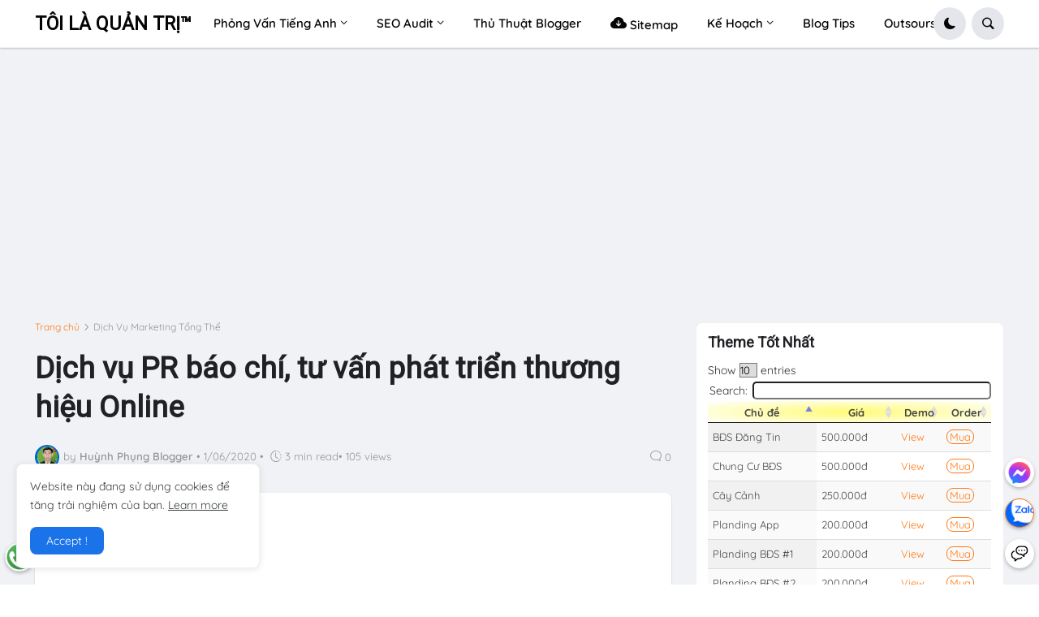

--- FILE ---
content_type: text/html; charset=UTF-8
request_url: https://www.toilaquantri.com/2020/01/dich-vu-pr-bao-chi-tu-van-phat-trien-thuong-hieu-online.html
body_size: 78860
content:
<!DOCTYPE html>
<html class='ltr' dir='ltr' lang='vi' xmlns='http://www.w3.org/1999/xhtml' xmlns:b='http://www.google.com/2005/gml/b' xmlns:data='http://www.google.com/2005/gml/data' xmlns:expr='http://www.google.com/2005/gml/expr'>
<meta content='Vietnamese' name='geo.country'/>
<meta content='Vietnam' name='language'/>
<meta content='VN-SG' name='geo.region'/>
<meta content='14.058324;108.277199' name='geo.position'/>
<meta content='14.058324, 108.277199' name='ICBM'/>
<meta content='Vietnam' name='geo.placename'/>
<meta content='en_US' property='og:locale'/>
<meta content='vi_VN' property='og:locale:alternate'/>
<meta content='all' name='audience'/>
<meta content='all' name='robots'/>
<meta content='vi-VN' name='language'/>
<meta content='VN' name='country'/>
<meta content='VN' name='language'/>
<meta content='Ho Chi Minh' name='city'/>
<meta content='Viet Nam' name='country'/>
<meta content='Ho Chi Minh' name='geo.placename'/>
<meta content='yes' name='apple-mobile-web-app-capable'/>
<script>
  (function(i,s,o,g,r,a,m){i['GoogleAnalyticsObject']=r;i[r]=i[r]||function(){
  (i[r].q=i[r].q||[]).push(arguments)},i[r].l=1*new Date();a=s.createElement(o),
  m=s.getElementsByTagName(o)[0];a.async=1;a.src=g;m.parentNode.insertBefore(a,m)
  })(window,document,'script','https://www.google-analytics.com/analytics.js','ga');
  ga('create', 'UA-58001612-1', 'auto');
  ga('send', 'pageview');
</script>
<head>
<meta content='text/html; charset=UTF-8' http-equiv='Content-Type'/>
<meta content='width=device-width, initial-scale=1, minimum-scale=1, maximum-scale=1, user-scalable=yes' name='viewport'/>
<title>
Dịch vụ PR báo chí, tư vấn phát triển thương hiệu Online | TÔI LÀ QUẢN TRỊ&#8482;
</title>
<link href='//fonts.gstatic.com' rel='dns-prefetch'/>
<link href='//dnjs.cloudflare.com' rel='dns-prefetch'/>
<link href='//1.bp.blogspot.com' rel='dns-prefetch'/>
<link href='//2.bp.blogspot.com' rel='dns-prefetch'/>
<link href='//3.bp.blogspot.com' rel='dns-prefetch'/>
<link href='//4.bp.blogspot.com' rel='dns-prefetch'/>
<link href='//blogger.googleusercontent.com' rel='dns-prefetch'/>
<link href='//www.blogger.com' rel='dns-prefetch'/>
<link href='https://www.toilaquantri.com/favicon.ico' rel='icon' type='image/x-icon'/>
<meta content='#ff7a18' name='theme-color'/>
<link href='https://www.toilaquantri.com/2020/01/dich-vu-pr-bao-chi-tu-van-phat-trien-thuong-hieu-online.html' rel='canonical'/>
<meta content='Dịch vụ PR viết bài trên báo chí tại HCM, tư vấn xây dựng thương hiệu online' name='description'/>
<link href='https://blogger.googleusercontent.com/img/b/R29vZ2xl/AVvXsEiZ-jtjN_NOi1vJofqbavlgTeacac59DX9FCRIqjf5_L-GiH8JKjb3ndlhnmFJmgcP8V9jeqxbxPWH3mehKljiZpN-NN0pPvjR2kD45L0ulEt6lK88nKZBGx-xVFOExKKpDvgoiMJ4fv_4/w1600/bao-chi.jpg' rel='image_src'/>
<!-- Metadata for Open Graph protocol. See http://ogp.me/. -->
<meta content='vi' property='og:locale'/>
<meta content='article' property='og:type'/>
<meta content='Dịch vụ PR báo chí, tư vấn phát triển thương hiệu Online' property='og:title'/>
<meta content='https://www.toilaquantri.com/2020/01/dich-vu-pr-bao-chi-tu-van-phat-trien-thuong-hieu-online.html' property='og:url'/>
<meta content='Dịch vụ PR viết bài trên báo chí tại HCM, tư vấn xây dựng thương hiệu online' property='og:description'/>
<meta content='TÔI LÀ QUẢN TRỊ™' property='og:site_name'/>
<meta content='https://blogger.googleusercontent.com/img/b/R29vZ2xl/AVvXsEiZ-jtjN_NOi1vJofqbavlgTeacac59DX9FCRIqjf5_L-GiH8JKjb3ndlhnmFJmgcP8V9jeqxbxPWH3mehKljiZpN-NN0pPvjR2kD45L0ulEt6lK88nKZBGx-xVFOExKKpDvgoiMJ4fv_4/w1600/bao-chi.jpg' property='og:image'/>
<meta content='https://blogger.googleusercontent.com/img/b/R29vZ2xl/AVvXsEiZ-jtjN_NOi1vJofqbavlgTeacac59DX9FCRIqjf5_L-GiH8JKjb3ndlhnmFJmgcP8V9jeqxbxPWH3mehKljiZpN-NN0pPvjR2kD45L0ulEt6lK88nKZBGx-xVFOExKKpDvgoiMJ4fv_4/w1600/bao-chi.jpg' name='twitter:image'/>
<meta content='summary_large_image' name='twitter:card'/>
<meta content='Dịch vụ PR báo chí, tư vấn phát triển thương hiệu Online' name='twitter:title'/>
<meta content='https://www.toilaquantri.com/2020/01/dich-vu-pr-bao-chi-tu-van-phat-trien-thuong-hieu-online.html' name='twitter:domain'/>
<meta content='Dịch vụ PR viết bài trên báo chí tại HCM, tư vấn xây dựng thương hiệu online' name='twitter:description'/>
<link rel="alternate" type="application/atom+xml" title="TÔI LÀ QUẢN TRỊ&#8482; - Atom" href="https://www.toilaquantri.com/feeds/posts/default" />
<link rel="alternate" type="application/rss+xml" title="TÔI LÀ QUẢN TRỊ&#8482; - RSS" href="https://www.toilaquantri.com/feeds/posts/default?alt=rss" />
<link rel="service.post" type="application/atom+xml" title="TÔI LÀ QUẢN TRỊ&#8482; - Atom" href="https://www.blogger.com/feeds/6659803936519597474/posts/default" />

<link rel="alternate" type="application/atom+xml" title="TÔI LÀ QUẢN TRỊ&#8482; - Atom" href="https://www.toilaquantri.com/feeds/317275663714962164/comments/default" />
<!-- Bootstrap Icon 1.5 -->
<link href='https://cdn.jsdelivr.net/npm/bootstrap-icons@1.5.0/font/bootstrap-icons.css' rel='stylesheet'/>
<!-- Theme CSS Style -->
<style type='text/css'>@font-face{font-family:'Montserrat';font-style:normal;font-weight:700;font-display:swap;src:url(//fonts.gstatic.com/s/montserrat/v31/JTUHjIg1_i6t8kCHKm4532VJOt5-QNFgpCuM73w0aXp-p7K4KLjztg.woff2)format('woff2');unicode-range:U+0460-052F,U+1C80-1C8A,U+20B4,U+2DE0-2DFF,U+A640-A69F,U+FE2E-FE2F;}@font-face{font-family:'Montserrat';font-style:normal;font-weight:700;font-display:swap;src:url(//fonts.gstatic.com/s/montserrat/v31/JTUHjIg1_i6t8kCHKm4532VJOt5-QNFgpCuM73w9aXp-p7K4KLjztg.woff2)format('woff2');unicode-range:U+0301,U+0400-045F,U+0490-0491,U+04B0-04B1,U+2116;}@font-face{font-family:'Montserrat';font-style:normal;font-weight:700;font-display:swap;src:url(//fonts.gstatic.com/s/montserrat/v31/JTUHjIg1_i6t8kCHKm4532VJOt5-QNFgpCuM73w2aXp-p7K4KLjztg.woff2)format('woff2');unicode-range:U+0102-0103,U+0110-0111,U+0128-0129,U+0168-0169,U+01A0-01A1,U+01AF-01B0,U+0300-0301,U+0303-0304,U+0308-0309,U+0323,U+0329,U+1EA0-1EF9,U+20AB;}@font-face{font-family:'Montserrat';font-style:normal;font-weight:700;font-display:swap;src:url(//fonts.gstatic.com/s/montserrat/v31/JTUHjIg1_i6t8kCHKm4532VJOt5-QNFgpCuM73w3aXp-p7K4KLjztg.woff2)format('woff2');unicode-range:U+0100-02BA,U+02BD-02C5,U+02C7-02CC,U+02CE-02D7,U+02DD-02FF,U+0304,U+0308,U+0329,U+1D00-1DBF,U+1E00-1E9F,U+1EF2-1EFF,U+2020,U+20A0-20AB,U+20AD-20C0,U+2113,U+2C60-2C7F,U+A720-A7FF;}@font-face{font-family:'Montserrat';font-style:normal;font-weight:700;font-display:swap;src:url(//fonts.gstatic.com/s/montserrat/v31/JTUHjIg1_i6t8kCHKm4532VJOt5-QNFgpCuM73w5aXp-p7K4KLg.woff2)format('woff2');unicode-range:U+0000-00FF,U+0131,U+0152-0153,U+02BB-02BC,U+02C6,U+02DA,U+02DC,U+0304,U+0308,U+0329,U+2000-206F,U+20AC,U+2122,U+2191,U+2193,U+2212,U+2215,U+FEFF,U+FFFD;}@font-face{font-family:'Roboto';font-style:normal;font-weight:400;font-stretch:100%;font-display:swap;src:url(//fonts.gstatic.com/s/roboto/v50/KFOMCnqEu92Fr1ME7kSn66aGLdTylUAMQXC89YmC2DPNWubEbVmZiAr0klQmz24O0g.woff2)format('woff2');unicode-range:U+0460-052F,U+1C80-1C8A,U+20B4,U+2DE0-2DFF,U+A640-A69F,U+FE2E-FE2F;}@font-face{font-family:'Roboto';font-style:normal;font-weight:400;font-stretch:100%;font-display:swap;src:url(//fonts.gstatic.com/s/roboto/v50/KFOMCnqEu92Fr1ME7kSn66aGLdTylUAMQXC89YmC2DPNWubEbVmQiAr0klQmz24O0g.woff2)format('woff2');unicode-range:U+0301,U+0400-045F,U+0490-0491,U+04B0-04B1,U+2116;}@font-face{font-family:'Roboto';font-style:normal;font-weight:400;font-stretch:100%;font-display:swap;src:url(//fonts.gstatic.com/s/roboto/v50/KFOMCnqEu92Fr1ME7kSn66aGLdTylUAMQXC89YmC2DPNWubEbVmYiAr0klQmz24O0g.woff2)format('woff2');unicode-range:U+1F00-1FFF;}@font-face{font-family:'Roboto';font-style:normal;font-weight:400;font-stretch:100%;font-display:swap;src:url(//fonts.gstatic.com/s/roboto/v50/KFOMCnqEu92Fr1ME7kSn66aGLdTylUAMQXC89YmC2DPNWubEbVmXiAr0klQmz24O0g.woff2)format('woff2');unicode-range:U+0370-0377,U+037A-037F,U+0384-038A,U+038C,U+038E-03A1,U+03A3-03FF;}@font-face{font-family:'Roboto';font-style:normal;font-weight:400;font-stretch:100%;font-display:swap;src:url(//fonts.gstatic.com/s/roboto/v50/KFOMCnqEu92Fr1ME7kSn66aGLdTylUAMQXC89YmC2DPNWubEbVnoiAr0klQmz24O0g.woff2)format('woff2');unicode-range:U+0302-0303,U+0305,U+0307-0308,U+0310,U+0312,U+0315,U+031A,U+0326-0327,U+032C,U+032F-0330,U+0332-0333,U+0338,U+033A,U+0346,U+034D,U+0391-03A1,U+03A3-03A9,U+03B1-03C9,U+03D1,U+03D5-03D6,U+03F0-03F1,U+03F4-03F5,U+2016-2017,U+2034-2038,U+203C,U+2040,U+2043,U+2047,U+2050,U+2057,U+205F,U+2070-2071,U+2074-208E,U+2090-209C,U+20D0-20DC,U+20E1,U+20E5-20EF,U+2100-2112,U+2114-2115,U+2117-2121,U+2123-214F,U+2190,U+2192,U+2194-21AE,U+21B0-21E5,U+21F1-21F2,U+21F4-2211,U+2213-2214,U+2216-22FF,U+2308-230B,U+2310,U+2319,U+231C-2321,U+2336-237A,U+237C,U+2395,U+239B-23B7,U+23D0,U+23DC-23E1,U+2474-2475,U+25AF,U+25B3,U+25B7,U+25BD,U+25C1,U+25CA,U+25CC,U+25FB,U+266D-266F,U+27C0-27FF,U+2900-2AFF,U+2B0E-2B11,U+2B30-2B4C,U+2BFE,U+3030,U+FF5B,U+FF5D,U+1D400-1D7FF,U+1EE00-1EEFF;}@font-face{font-family:'Roboto';font-style:normal;font-weight:400;font-stretch:100%;font-display:swap;src:url(//fonts.gstatic.com/s/roboto/v50/KFOMCnqEu92Fr1ME7kSn66aGLdTylUAMQXC89YmC2DPNWubEbVn6iAr0klQmz24O0g.woff2)format('woff2');unicode-range:U+0001-000C,U+000E-001F,U+007F-009F,U+20DD-20E0,U+20E2-20E4,U+2150-218F,U+2190,U+2192,U+2194-2199,U+21AF,U+21E6-21F0,U+21F3,U+2218-2219,U+2299,U+22C4-22C6,U+2300-243F,U+2440-244A,U+2460-24FF,U+25A0-27BF,U+2800-28FF,U+2921-2922,U+2981,U+29BF,U+29EB,U+2B00-2BFF,U+4DC0-4DFF,U+FFF9-FFFB,U+10140-1018E,U+10190-1019C,U+101A0,U+101D0-101FD,U+102E0-102FB,U+10E60-10E7E,U+1D2C0-1D2D3,U+1D2E0-1D37F,U+1F000-1F0FF,U+1F100-1F1AD,U+1F1E6-1F1FF,U+1F30D-1F30F,U+1F315,U+1F31C,U+1F31E,U+1F320-1F32C,U+1F336,U+1F378,U+1F37D,U+1F382,U+1F393-1F39F,U+1F3A7-1F3A8,U+1F3AC-1F3AF,U+1F3C2,U+1F3C4-1F3C6,U+1F3CA-1F3CE,U+1F3D4-1F3E0,U+1F3ED,U+1F3F1-1F3F3,U+1F3F5-1F3F7,U+1F408,U+1F415,U+1F41F,U+1F426,U+1F43F,U+1F441-1F442,U+1F444,U+1F446-1F449,U+1F44C-1F44E,U+1F453,U+1F46A,U+1F47D,U+1F4A3,U+1F4B0,U+1F4B3,U+1F4B9,U+1F4BB,U+1F4BF,U+1F4C8-1F4CB,U+1F4D6,U+1F4DA,U+1F4DF,U+1F4E3-1F4E6,U+1F4EA-1F4ED,U+1F4F7,U+1F4F9-1F4FB,U+1F4FD-1F4FE,U+1F503,U+1F507-1F50B,U+1F50D,U+1F512-1F513,U+1F53E-1F54A,U+1F54F-1F5FA,U+1F610,U+1F650-1F67F,U+1F687,U+1F68D,U+1F691,U+1F694,U+1F698,U+1F6AD,U+1F6B2,U+1F6B9-1F6BA,U+1F6BC,U+1F6C6-1F6CF,U+1F6D3-1F6D7,U+1F6E0-1F6EA,U+1F6F0-1F6F3,U+1F6F7-1F6FC,U+1F700-1F7FF,U+1F800-1F80B,U+1F810-1F847,U+1F850-1F859,U+1F860-1F887,U+1F890-1F8AD,U+1F8B0-1F8BB,U+1F8C0-1F8C1,U+1F900-1F90B,U+1F93B,U+1F946,U+1F984,U+1F996,U+1F9E9,U+1FA00-1FA6F,U+1FA70-1FA7C,U+1FA80-1FA89,U+1FA8F-1FAC6,U+1FACE-1FADC,U+1FADF-1FAE9,U+1FAF0-1FAF8,U+1FB00-1FBFF;}@font-face{font-family:'Roboto';font-style:normal;font-weight:400;font-stretch:100%;font-display:swap;src:url(//fonts.gstatic.com/s/roboto/v50/KFOMCnqEu92Fr1ME7kSn66aGLdTylUAMQXC89YmC2DPNWubEbVmbiAr0klQmz24O0g.woff2)format('woff2');unicode-range:U+0102-0103,U+0110-0111,U+0128-0129,U+0168-0169,U+01A0-01A1,U+01AF-01B0,U+0300-0301,U+0303-0304,U+0308-0309,U+0323,U+0329,U+1EA0-1EF9,U+20AB;}@font-face{font-family:'Roboto';font-style:normal;font-weight:400;font-stretch:100%;font-display:swap;src:url(//fonts.gstatic.com/s/roboto/v50/KFOMCnqEu92Fr1ME7kSn66aGLdTylUAMQXC89YmC2DPNWubEbVmaiAr0klQmz24O0g.woff2)format('woff2');unicode-range:U+0100-02BA,U+02BD-02C5,U+02C7-02CC,U+02CE-02D7,U+02DD-02FF,U+0304,U+0308,U+0329,U+1D00-1DBF,U+1E00-1E9F,U+1EF2-1EFF,U+2020,U+20A0-20AB,U+20AD-20C0,U+2113,U+2C60-2C7F,U+A720-A7FF;}@font-face{font-family:'Roboto';font-style:normal;font-weight:400;font-stretch:100%;font-display:swap;src:url(//fonts.gstatic.com/s/roboto/v50/KFOMCnqEu92Fr1ME7kSn66aGLdTylUAMQXC89YmC2DPNWubEbVmUiAr0klQmz24.woff2)format('woff2');unicode-range:U+0000-00FF,U+0131,U+0152-0153,U+02BB-02BC,U+02C6,U+02DA,U+02DC,U+0304,U+0308,U+0329,U+2000-206F,U+20AC,U+2122,U+2191,U+2193,U+2212,U+2215,U+FEFF,U+FFFD;}</style>
<style id='page-skin-1' type='text/css'><!--
/* -----------------------------------------------
Blogger Template Style
-----------------------------------------------*/
/*-- Google Fonts --*/
@font-face{font-family:Quicksand;font-style:normal;font-weight:300;font-display:swap;src:url(https://fonts.gstatic.com/s/quicksand/v21/6xK-dSZaM9iE8KbpRA_LJ3z8mH9BOJvgkKEo58m-wi40.woff2) format('woff2');unicode-range:U+0102-0103,U+0110-0111,U+0128-0129,U+0168-0169,U+01A0-01A1,U+01AF-01B0,U+1EA0-1EF9,U+20AB}@font-face{font-family:Quicksand;font-style:normal;font-weight:300;font-display:swap;src:url(https://fonts.gstatic.com/s/quicksand/v21/6xK-dSZaM9iE8KbpRA_LJ3z8mH9BOJvgkKEo58i-wi40.woff2) format('woff2');unicode-range:U+0100-024F,U+0259,U+1E00-1EFF,U+2020,U+20A0-20AB,U+20AD-20CF,U+2113,U+2C60-2C7F,U+A720-A7FF}@font-face{font-family:Quicksand;font-style:normal;font-weight:300;font-display:swap;src:url(https://fonts.gstatic.com/s/quicksand/v21/6xK-dSZaM9iE8KbpRA_LJ3z8mH9BOJvgkKEo58a-wg.woff2) format('woff2');unicode-range:U+0000-00FF,U+0131,U+0152-0153,U+02BB-02BC,U+02C6,U+02DA,U+02DC,U+2000-206F,U+2074,U+20AC,U+2122,U+2191,U+2193,U+2212,U+2215,U+FEFF,U+FFFD}@font-face{font-family:Quicksand;font-style:normal;font-weight:400;font-display:swap;src:url(https://fonts.gstatic.com/s/quicksand/v21/6xK-dSZaM9iE8KbpRA_LJ3z8mH9BOJvgkP8o58m-wi40.woff2) format('woff2');unicode-range:U+0102-0103,U+0110-0111,U+0128-0129,U+0168-0169,U+01A0-01A1,U+01AF-01B0,U+1EA0-1EF9,U+20AB}@font-face{font-family:Quicksand;font-style:normal;font-weight:400;font-display:swap;src:url(https://fonts.gstatic.com/s/quicksand/v21/6xK-dSZaM9iE8KbpRA_LJ3z8mH9BOJvgkP8o58i-wi40.woff2) format('woff2');unicode-range:U+0100-024F,U+0259,U+1E00-1EFF,U+2020,U+20A0-20AB,U+20AD-20CF,U+2113,U+2C60-2C7F,U+A720-A7FF}@font-face{font-family:Quicksand;font-style:normal;font-weight:400;font-display:swap;src:url(https://fonts.gstatic.com/s/quicksand/v21/6xK-dSZaM9iE8KbpRA_LJ3z8mH9BOJvgkP8o58a-wg.woff2) format('woff2');unicode-range:U+0000-00FF,U+0131,U+0152-0153,U+02BB-02BC,U+02C6,U+02DA,U+02DC,U+2000-206F,U+2074,U+20AC,U+2122,U+2191,U+2193,U+2212,U+2215,U+FEFF,U+FFFD}@font-face{font-family:Quicksand;font-style:normal;font-weight:500;font-display:swap;src:url(https://fonts.gstatic.com/s/quicksand/v21/6xK-dSZaM9iE8KbpRA_LJ3z8mH9BOJvgkM0o58m-wi40.woff2) format('woff2');unicode-range:U+0102-0103,U+0110-0111,U+0128-0129,U+0168-0169,U+01A0-01A1,U+01AF-01B0,U+1EA0-1EF9,U+20AB}@font-face{font-family:Quicksand;font-style:normal;font-weight:500;font-display:swap;src:url(https://fonts.gstatic.com/s/quicksand/v21/6xK-dSZaM9iE8KbpRA_LJ3z8mH9BOJvgkM0o58i-wi40.woff2) format('woff2');unicode-range:U+0100-024F,U+0259,U+1E00-1EFF,U+2020,U+20A0-20AB,U+20AD-20CF,U+2113,U+2C60-2C7F,U+A720-A7FF}@font-face{font-family:Quicksand;font-style:normal;font-weight:500;font-display:swap;src:url(https://fonts.gstatic.com/s/quicksand/v21/6xK-dSZaM9iE8KbpRA_LJ3z8mH9BOJvgkM0o58a-wg.woff2) format('woff2');unicode-range:U+0000-00FF,U+0131,U+0152-0153,U+02BB-02BC,U+02C6,U+02DA,U+02DC,U+2000-206F,U+2074,U+20AC,U+2122,U+2191,U+2193,U+2212,U+2215,U+FEFF,U+FFFD}@font-face{font-family:Quicksand;font-style:normal;font-weight:600;font-display:swap;src:url(https://fonts.gstatic.com/s/quicksand/v21/6xK-dSZaM9iE8KbpRA_LJ3z8mH9BOJvgkCEv58m-wi40.woff2) format('woff2');unicode-range:U+0102-0103,U+0110-0111,U+0128-0129,U+0168-0169,U+01A0-01A1,U+01AF-01B0,U+1EA0-1EF9,U+20AB}@font-face{font-family:Quicksand;font-style:normal;font-weight:600;font-display:swap;src:url(https://fonts.gstatic.com/s/quicksand/v21/6xK-dSZaM9iE8KbpRA_LJ3z8mH9BOJvgkCEv58i-wi40.woff2) format('woff2');unicode-range:U+0100-024F,U+0259,U+1E00-1EFF,U+2020,U+20A0-20AB,U+20AD-20CF,U+2113,U+2C60-2C7F,U+A720-A7FF}@font-face{font-family:Quicksand;font-style:normal;font-weight:600;font-display:swap;src:url(https://fonts.gstatic.com/s/quicksand/v21/6xK-dSZaM9iE8KbpRA_LJ3z8mH9BOJvgkCEv58a-wg.woff2) format('woff2');unicode-range:U+0000-00FF,U+0131,U+0152-0153,U+02BB-02BC,U+02C6,U+02DA,U+02DC,U+2000-206F,U+2074,U+20AC,U+2122,U+2191,U+2193,U+2212,U+2215,U+FEFF,U+FFFD}@font-face{font-family:Quicksand;font-style:normal;font-weight:700;font-display:swap;src:url(https://fonts.gstatic.com/s/quicksand/v21/6xK-dSZaM9iE8KbpRA_LJ3z8mH9BOJvgkBgv58m-wi40.woff2) format('woff2');unicode-range:U+0102-0103,U+0110-0111,U+0128-0129,U+0168-0169,U+01A0-01A1,U+01AF-01B0,U+1EA0-1EF9,U+20AB}@font-face{font-family:Quicksand;font-style:normal;font-weight:700;font-display:swap;src:url(https://fonts.gstatic.com/s/quicksand/v21/6xK-dSZaM9iE8KbpRA_LJ3z8mH9BOJvgkBgv58i-wi40.woff2) format('woff2');unicode-range:U+0100-024F,U+0259,U+1E00-1EFF,U+2020,U+20A0-20AB,U+20AD-20CF,U+2113,U+2C60-2C7F,U+A720-A7FF}@font-face{font-family:Quicksand;font-style:normal;font-weight:700;font-display:swap;src:url(https://fonts.gstatic.com/s/quicksand/v21/6xK-dSZaM9iE8KbpRA_LJ3z8mH9BOJvgkBgv58a-wg.woff2) format('woff2');unicode-range:U+0000-00FF,U+0131,U+0152-0153,U+02BB-02BC,U+02C6,U+02DA,U+02DC,U+2000-206F,U+2074,U+20AC,U+2122,U+2191,U+2193,U+2212,U+2215,U+FEFF,U+FFFD}
/*-- Bootstrap Icon v1.5.0 --*/
@font-face{font-family:bootstrap-icons;src:url(https://cdn.jsdelivr.net/npm/bootstrap-icons@1.5.0/font/fonts/bootstrap-icons.woff2?856008caa5eb66df68595e734e59580d) format("woff2"),url(https://cdn.jsdelivr.net/npm/bootstrap-icons@1.5.0/font/fonts/bootstrap-icons.woff?856008caa5eb66df68595e734e59580d) format("woff")}
[class*=" bi-"]::before,[class^=bi-]::before{display:inline-block;font-family:bootstrap-icons!important;font-style:normal;font-weight:400!important;font-variant:normal;text-transform:none;line-height:1;vertical-align:-.125em;-webkit-font-smoothing:antialiased;-moz-osx-font-smoothing:grayscale}
/*-- CSS Variables --*/
:root{--max-width:1600px;--gap:3rem;--body-font:'Quicksand',Arial,sans-serif;--menu-font:'Quicksand',Arial,sans-serif;--title-font:'Segoe UI',Arial,sans-serif;--title-font:-apple-system,BlinkMacSystemFont,"Segoe UI",Roboto,"Helvetica Neue",Arial,"Noto Sans",sans-serif,"Apple Color Emoji","Segoe UI Emoji","Segoe UI Symbol","Noto Color Emoji";--text-font:'Quicksand',Arial,sans-serif;--body-bg-color:#FFFFFF;--body-bg:#FFFFFF none repeat fixed top left;--outer-bg:#F0F2F5;--outer-mobile-bg:#F0F2F5;--main-color:#ff7a18;--title-color:#202124;--title-hover-color:#1A73E8;--meta-color:#959595;--text-color:#474747;--header-bg:#FFFFFF;--header-color:#050505;--header-hover-color:#1A73E8;--submenu-bg:#FFFFFF;--submenu-color:#202124;--submenu-hover-color:#1A73E8;--megamenu-bg:#FFFFFF;--megamenu-color:#202124;--megamenu-hover-color:#1A73E8;--mobilemenu-bg:#FFFFFF;--mobilemenu-color:#202124;--mobilemenu-hover-color:#1A73E8;--widget-bg:#FFFFFF;--widget-title-color:#202124;--post-card-bg:#FFFFFF;--post-title-color:#202124;--post-title-hover-color:#1A73E8;--post-text-color:#3C4043;--footer-bg:#5ca2d2;--footer-linear-bg:linear-gradient(to right,#1fc59f 0%,#2958dc 100%);--footer-radial-bg:radial-gradient(circle at 0% -25%,#FF7948 0%,#FF8355 0,#DA2C84 42%,#3E13A4 110%);--footer-color:#f6f7f8;--footer-hover-color:#1A73E8;--footerbar-bg:#f5f5f7;--footerbar-color:#1d1d1f;--footerbar-hover-color:#1A73E8;--cookie-bg:#FFFFFF;--cookie-color:#3C4043;--button-bg:#1A73E8;--button-lite-bg:#1A73E8 10;--button-color:#FFFFFF;--button-hover-bg:#1767D0;--button-hover-color:#FFFFFF;--rgba-gray:#F0F2F5;--border-color:rgba(155,155,155,0.15);--border-radius:6px;--radius:8px;--widget-shadow:0 1px 2px rgba(0,0,0,0.025);--avatar-shadow:0px 1px 4px rgba(0,0,0,0.05);--toc-bg:#fef6ec;--toc-link:#0089c7;--accent:#0066cc;--trending-color:#1d1d1f;--transition-1:all .1s ease;--transition-2:all .2s ease;--transition-4:all .4s ease;--shadow-1:rgba(0, 0, 0, 0.1);--shadow-2:rgba(0, 0, 0, 0.2);--shadow-5:rgba(0, 0, 0, 0.5);--shadow-8:rgba(0, 0, 0, 0.8);--box-shadow:0 1px 2px var(--shadow-2);--box-shadow-0:0px 0px 0px 0px rgba(0,0,0,0.1),0px 0px 0px 0px rgba(0,0,0,0.1);--box-shadow-1:0px 0px 5px 0px rgba(0,0,0,0.1),0px 0px 1px 0px rgba(0,0,0,0.1);--box-shadow-2:0px 2px 8px 0px rgba(0,0,0,0.1),0px 1px 1px 0px rgba(0,0,0,0.1);--box-shadow-3:0px 2px 12px 2px rgba(0,0,0,0.1),0px 1px 2px 0px rgba(0,0,0,0.1);--box-shadow-4:0px 8px 24px 4px rgba(0,0,0,0.1),0px 2px 2px 0px rgba(0,0,0,0.1);--card-shadow:0 2px 12px var(--shadow-2);--box-radius:max(0px, min(8px, ((100vw - 4px) - 100%) * 9999))/8px;--secondary-button-bg:#E4E6EB;--secondary-button-color:#050505;--secondary-button-hover-bg:#CCD0D5;--comment-color:#434343;--comment-bg-color:#f0f2f5;--comment-action-color:#65676b;--scroll-bg:rgba(168,173,179,.84);--content-bg:#FFF;--grd-bg:linear-gradient(130deg,#ff7a18,#af002d 41.07%,#319197 76.05%);--block-linear-bg:linear-gradient(to bottom,#e5e6ed 42%,#f1f2f4 81%,#ffffff 97%);--card-grd:linear-gradient(90deg,hsla(0,0%,100%,0) 0,hsla(0,0%,100%,.013) 8.1%,hsla(0,0%,100%,.049) 15.5%,hsla(0,0%,100%,.104) 22.5%,hsla(0,0%,100%,.175) 29%,hsla(0,0%,100%,.259) 35.3%,hsla(0,0%,100%,.352) 41.2%,hsla(0,0%,100%,.45) 47.1%,hsla(0,0%,100%,.55) 52.9%,hsla(0,0%,100%,.648) 58.8%,hsla(0,0%,100%,.741) 64.7%,hsla(0,0%,100%,.825) 71%,hsla(0,0%,100%,.896) 77.5%,hsla(0,0%,100%,.951) 84.5%,hsla(0,0%,100%,.987) 91.9%,#fff)}
html.is-dark{--body-bg-color:#2b2b2b;--body-bg:#F1F3F4 none repeat fixed top left;--outer-bg:#1a1a1a;--outer-mobile-bg:#1a1a1a;--title-color:#f6f7f8;--title-hover-color:#1A73E8;--meta-color:#aaaaaa;--text-color:#b4b6ba;--header-bg:#242526;--header-color:#f6f7f8;--header-hover-color:#1A73E8;--submenu-bg:#252525;--submenu-color:#f6f7f8;--submenu-hover-color:#1A73E8;--megamenu-bg:#252525;--megamenu-color:#f6f7f8;--megamenu-hover-color:#1A73E8;--mobilemenu-bg:#1b1b1b;--mobilemenu-color:#f6f7f8;--mobilemenu-hover-color:#1A73E8;--widget-bg:#202020;--widget-title-color:#f6f7f8;--post-card-bg:#2b2b2b;--post-title-color:#f6f7f8;--post-title-hover-color:#1A73E8;--post-text-color:b4b6ba;--footer-bg:#202020;--footer-color:#f6f7f8;--footer-hover-color:#1A73E8;--footerbar-bg:#202020;--footerbar-color:#f6f7f8;--footerbar-hover-color:#1A73E8;--cookie-bg:#202020;--cookie-color:#b4b6ba;--button-bg:#1A73E8;--button-color:#FFFFFF;--button-hover-bg:#1767D0;--button-hover-color:#FFFFFF;--rgba-gray:#3A3B3C;--border-color:rgba(155,155,155,0.03);--toc-bg:#202020;--toc-link:#0089c7;--secondary-button-bg:#3A3B3C;--secondary-button-hover-bg:#505151;--secondary-button-color:#E4E6EB;--secondary-text:#B0B3B8;--secondary-text:#65676B;--comment-color:#E4E6EB;--comment-bg-color:#3A3B3C;--comment-action-color:#B0B3B8;--content-bg:#2b2b2b;--scroll-bg:rgba(88,88,88,.84);--block-linear-bg:linear-gradient(to bottom,var(--outer-bg) 42%,#252525 81%,var(--body-bg-color) 97%);--card-grd:linear-gradient(90deg,hsla(0deg 0% 17% /0) 0,hsla(0deg 0% 17% /.013) 8.1%,hsla(0deg 0% 17% /.049) 15.5%,hsla(0deg 0% 17% /.104) 22.5%,hsla(0deg 0% 17% /.175) 29%,hsla(0deg 0% 17% /.259) 35.3%,hsla(0deg 0% 17% /.352) 41.2%,hsla(0deg 0% 17% /.45) 47.1%,hsla(0deg 0% 17% /.55) 52.9%,hsla(0deg 0% 17% /.648) 58.8%,hsla(0deg 0% 17% /.741) 64.7%,hsla(0deg 0% 17% /.825) 71%,hsla(0deg 0% 17% /.896) 77.5%,hsla(0deg 0% 17% /.951) 84.5%,hsla(0deg 0% 17% /.987) 91.9%,var(--content-bg))}
html.rtl{--body-font:'Tajawal',Arial,sans-serif;--menu-font:'Tajawal',Arial,sans-serif;--title-font:'Tajawal',Arial,sans-serif;--text-font:'Tajawal',Arial,sans-serif}
/*-- Reset CSS --*/
a,abbr,acronym,address,applet,b,big,blockquote,body,caption,center,cite,code,dd,del,dfn,div,dl,dt,em,fieldset,font,form,h1,h2,h3,h4,h5,h6,html,i,iframe,img,ins,kbd,label,legend,li,object,p,pre,q,s,samp,small,span,strike,strong,sub,sup,table,tbody,td,tfoot,th,thead,tr,tt,u,ul,var{padding:0;margin:0;border:0;outline:none;vertical-align:baseline;background:0 0;text-decoration:none}dl,ul{list-style-position:inside;list-style:none}ul li{list-style:none}caption{text-align:center}img{border:none;position:relative}a,a:visited{text-decoration:none}.clearfix{clear:both}.section,.widget,.widget ul{margin:0;padding:0}a{color:var(--main-color)}a img{border:0}abbr{text-decoration:none}.CSS_LIGHTBOX{z-index:999999!important}.CSS_LIGHTBOX_ATTRIBUTION_INDEX_CONTAINER .CSS_HCONT_CHILDREN_HOLDER > .CSS_LAYOUT_COMPONENT.CSS_HCONT_CHILD:first-child > .CSS_LAYOUT_COMPONENT{opacity:0}.separator a{text-decoration:none!important;clear:none!important;float:none!important;margin-left:0!important;margin-right:0!important}#Navbar1,#navbar-iframe,.widget-item-control,a.quickedit,.home-link,.feed-links{display:none!important}.center{display:table;margin:0 auto;position:relative}.widget > h2,.widget > h3{display:none}.widget iframe,.widget img{max-width:100%}button,input,select,textarea{font-family:var(--body-font);-webkit-appearance:none;-moz-appearance:none;appearance:none;outline:none;border-radius:0}input[type="search"]::-webkit-search-cancel-button{-webkit-appearance:none}
/*-- Style CSS --*/
*{box-sizing:border-box}
html{position:relative;word-break:break-word;word-wrap:break-word;text-rendering:optimizeLegibility;-webkit-font-smoothing:antialiased;-webkit-text-size-adjust:100%;font-size: clamp(12px,calc(.7rem + .25vw),20px)}
body{position:relative;background:var(--body-bg);background-color:var(--body-bg-color);font-family:var(--body-font);font-size:14px;color:var(--text-color);font-weight:400;font-style:normal;line-height:1.4em}
.rtl{direction:rtl}h1,h2,h3,h4,h5,h6{font-family:var(--title-font);font-weight:700}a,button,input{transition:all 0s ease}#outer-wrapper{position:relative;overflow:hidden;width:100%;max-width:100%;background-color:var(--outer-bg);margin:0 auto;padding:0}.is-boxed #outer-wrapper{width:1660px;max-width:100%;box-shadow:0 0 20px rgba(0,0,0,.1)}.is-dark .is-boxed #outer-wrapper{box-shadow:0 0 20px rgba(0,0,0,.3)}.container{position:relative}.row-x1{width:100%;max-width:var(--max-width)}.row-x2{width:100%}.flex-center{display:flex;justify-content:center}#content-wrapper,#footer-ads-wrap,#header-ads-wrap{position:relative;width:100%;overflow:hidden;padding:0 var(--gap) calc(var(--gap)/2) var(--gap);margin:0 auto;max-width:var(--max-width)}#content-wrapper>.container{display:flex;justify-content:space-between}.is-left #content-wrapper>.container,.rtl .is-right #content-wrapper>.container{flex-direction:row-reverse}.rtl .is-left #content-wrapper>.container{flex-direction:row}.theiaStickySidebar:after,.theiaStickySidebar:before{content:'';display:table;clear:both}#main-wrapper{position:relative;width:calc(100% - 410px)}.no-sidebar #main-wrapper{width:100%}#sidebar-wrapper{position:relative;width:380px}.no-sidebar #sidebar-wrapper{display:none}.btn{position:relative;border:0;border-radius:var(--radius)}
/*! Ratio16:10 */
.svg-wrap {display: grid!important}
.svg-wrap > * {grid-area: 1/1;}
/*! Base */
.author-avatar-wrap,.comments .avatar-image-container,.entry-image-wrap{display:block;position:relative;overflow:hidden;z-index:5;color:transparent!important}.author-row{-webkit-margin-before:auto;margin-block-start:auto;display:flex;align-items:center;color:#565656;line-height:1.3;font-size:clamp(12px,calc(.7rem + .25vw),20px)}.author-row .author-name{font-weight:600}.PopularPosts .on.sp,.author-row .on.sp{padding:0 .5rem}.author-row .cmt-count{margin-left:auto;color:inherit}.author-row .cmt-count:hover{color:var(--main-color)}.PopularPosts .cmt-count:after,.author-row .cmt-count:after,.block-items .cmt-count:after,.related-posts .cmt-count:after{content:"\f268";font-family:bootstrap-icons;vertical-align:bottom;margin-left:4px}.cmt-count{color:inherit}.author-avatar,.entry-thumb{display:block;position:relative;width:100%;height:100%;background-size:cover;background-position:center center;background-repeat:no-repeat;z-index:1;opacity:0;transition:opacity .35s ease,filter 0s ease}.author-avatar{border-radius:50%;background-size:100%;background-position:0 0}.author-avatar.lazy-ify,.entry-thumb.lazy-ify{opacity:1}.cs:hover .entry-image-wrap .entry-thumb,.entry-image-wrap:hover .entry-thumb{filter:brightness(1.03)}.entry-image-wrap.is-video:after{position:absolute;content:"\f4f4";top:50%;right:50%;width:38px;height:27px;background-color:rgba(0,0,0,.5);font-family:bootstrap-icons;font-size:16px;color:#fff;font-weight:900;display:flex;align-items:center;justify-content:center;z-index:5;transform:translate(50%,-50%);box-sizing:border-box;padding:0 0 0 1px;margin:0;border-radius:var(--radius);box-shadow:0 1px 3px 0 rgb(0,0,0,.1);transition:background .17s ease}.cs:hover .entry-image-wrap.is-video:after,.entry-image-wrap.is-video:hover:after{background-color:#f50000}.cs .entry-image-wrap.is-video:after{top:15px;right:15px;transform:translate(0)}.rtl .cs .entry-image-wrap.is-video:after{left:15px;right:unset}.entry-category{display:flex;width:-moz-fit-content;width:fit-content;height:20px;background-color:var(--main-color);font-size:12px;color:#fff;align-items:center;padding:0 10px;margin:0 0 10px;border-radius:20px}.entry-title{display:block;color:var(--post-title-color);font-weight:700;line-height:1.3em}.entry-title a{display:block;color:var(--post-title-color)}.entry-title a:hover{color:var(--post-title-hover-color)}.entry-meta{display:flex;font-size:12px;color:var(--meta-color);font-weight:400;margin:4px 0 0}.entry-meta .mi{display:flex}.entry-meta .mi,.entry-meta .sp{margin:0 3px 0 0}.rtl .entry-meta .mi,.rtl .entry-meta .sp{margin:0 0 0 3px}.entry-meta .author-name{color:var(--meta-color);font-weight:500}.entry-meta .entry-tag{color:var(--accent);text-transform:uppercase;letter-spacing:.5px;font-weight:600;font-family:var(--title-font)}.entry-meta.mi .entry-tag:not(:last-child){margin:0 1rem 0 0}.entry-meta.mi .entry-tag:before{content:"#"}
div.comments-message{display:block;float:left;width:100%;font-size:14px;border:1px solid var(--tag-color);border-radius:10px;padding:10px;color:var(--text-color);font-family:sans-serif;margin:0 0 16px}
.excerpt{font-family:var(--text-font);line-height:1.7;margin-bottom:1.5rem}.before-mask:before{content:'';position:absolute;left:0;right:0;bottom:0;height:100%;background-image:linear-gradient(to bottom,rgba(0,0,0,0) 30%,rgba(0,0,0,.5));-webkit-backface-visibility:hidden;backface-visibility:hidden;z-index:2;opacity:1;margin:0;transition:opacity .25s ease}.cs{overflow:hidden}.entry-info{position:absolute;left:0;bottom:0;width:100%;background:linear-gradient(to bottom,rgba(0,0,0,0),rgba(0,0,0,.5));overflow:hidden;z-index:10;display:flex;flex-direction:column;padding:16px}.entry-info .entry-title{color:#fff;text-shadow:0 1px 2px rgba(0,0,0,.1)}.entry-info .entry-meta{color:#c5c5c5;text-shadow:0 1px 2px rgba(0,0,0,.1)}.entry-info .entry-meta .author-name{color:#d5d5d5;font-weight:400}.error-msg{display:flex;align-items:center;font-size:14px;color:var(--meta-color);padding:20px 0;font-weight:400}.error-msg b{font-weight:500}.loader{position:relative;width:100%;height:100%;overflow:hidden;display:flex;align-items:center;justify-content:center;margin:0}.loader:after{content:'';display:block;width:30px;height:30px;box-sizing:border-box;margin:0;border:1.45px solid var(--main-color);border-right-color:var(--border-color);border-radius:100%;animation:spinner .65s infinite linear;transform-origin:center}@-webkit-keyframes spinner{0%{-webkit-transform:rotate(0);transform:rotate(0)}to{-webkit-transform:rotate(1turn);transform:rotate(1turn)}}@keyframes spinner{0%{-webkit-transform:rotate(0);transform:rotate(0)}to{-webkit-transform:rotate(1turn);transform:rotate(1turn)}}
/*! Social */
.social a:before{display:inline-block;font-family:bootstrap-icons;font-style:normal;font-weight:400}.social .blogger a:before{content:'\f37d'}.social .apple a:before{content:'\f179'}.social .amazon a:before{content:'\f270'}.social .microsoft a:before{content:'\f3ca'}.social .facebook a:before{content:"\f344"}.social .facebook-f a:before{content:'\f39e'}.social .twitter a:before{content:"\f5ef"}.social .rss a:before{content:"\f521"}.social .youtube a:before{content:"\f62b"}.social .skype a:before{content:'\f17e'}.social .stumbleupon a:before{content:'\f1a4'}.social .tumblr a:before{content:'\f173'}.social .vk a:before{content:'\f189'}.social .stack-overflow a:before{content:'\f16c'}.social .github a:before{content:'\f09b'}.social .linkedin a:before{content:"\f472"}.social .dribbble a:before{content:'\f17d'}.social .soundcloud a:before{content:'\f1be'}.social .behance a:before{content:'\f1b4'}.social .digg a:before{content:'\f1a6'}.social .instagram a:before{content:"\f437"}.social .pinterest a:before{content:'\f0d2'}.social .pinterest-p a:before{content:'\f231'}.social .twitch a:before{content:'\f1e8'}.social .delicious a:before{content:'\f1a5'}.social .codepen a:before{content:'\f1cb'}.social .flipboard a:before{content:'\f44d'}.social .reddit a:before{content:"\f650"}.social .whatsapp a:before{content:"\f618"}.social .messenger a:before{content:"\f648"}.social .snapchat a:before{content:'\f2ac'}.social .telegram a:before{content:"\f5b3"}.social .steam a:before{content:'\f3f6'}.social .discord a:before{content:'\f392'}.social .quora a:before{content:'\f2c4'}.social .tiktok a:before{content:'\e07b'}.social .share a:before{content:'\f064';font-family:'Font Awesome 5 Free';font-weight:900}.social .email a:before{content:"\f32f";font-family:bootstrap-icons}.social .external-link a:before{content:'\f35d';font-family:'Font Awesome 5 Free';font-weight:900}.social-bg .blogger a,.social-bg-hover .blogger a:hover{background-color:#ff5722}.social-bg .apple a,.social-bg-hover .apple a:hover{background-color:#333}.social-bg .amazon a,.social-bg-hover .amazon a:hover{background-color:#fe9800}.social-bg .microsoft a,.social-bg-hover .microsoft a:hover{background-color:#0067b8}.social-bg .facebook a,.social-bg .facebook-f a,.social-bg-hover .facebook a:hover,.social-bg-hover .facebook-f a:hover{background-color:#3b5999}.social-bg .twitter a,.social-bg-hover .twitter a:hover{background-color:#00acee}.social-bg .youtube a,.social-bg-hover .youtube a:hover{background-color:#f50000}.social-bg .instagram a,.social-bg-hover .instagram a:hover{background:linear-gradient(15deg,#ffb13d,#dd277b,#4d5ed4)}.social-bg .pinterest a,.social-bg .pinterest-p a,.social-bg-hover .pinterest a:hover,.social-bg-hover .pinterest-p a:hover{background-color:#ca2127}.social-bg .dribbble a,.social-bg-hover .dribbble a:hover{background-color:#ea4c89}.social-bg .linkedin a,.social-bg-hover .linkedin a:hover{background-color:#0077b5}.social-bg .tumblr a,.social-bg-hover .tumblr a:hover{background-color:#365069}.social-bg .twitch a,.social-bg-hover .twitch a:hover{background-color:#6441a5}.social-bg .rss a,.social-bg-hover .rss a:hover{background-color:#ffc200}.social-bg .skype a,.social-bg-hover .skype a:hover{background-color:#00aff0}.social-bg .stumbleupon a,.social-bg-hover .stumbleupon a:hover{background-color:#eb4823}.social-bg .vk a,.social-bg-hover .vk a:hover{background-color:#4a76a8}.social-bg .stack-overflow a,.social-bg-hover .stack-overflow a:hover{background-color:#f48024}.social-bg .github a,.social-bg-hover .github a:hover{background-color:#24292e}.social-bg .soundcloud a,.social-bg-hover .soundcloud a:hover{background:linear-gradient(#ff7400,#ff3400)}.social-bg .behance a,.social-bg-hover .behance a:hover{background-color:#191919}.social-bg .digg a,.social-bg-hover .digg a:hover{background-color:#1b1a19}.social-bg .delicious a,.social-bg-hover .delicious a:hover{background-color:#0076e8}.social-bg .codepen a,.social-bg-hover .codepen a:hover{background-color:#000}.social-bg .flipboard a,.social-bg-hover .flipboard a:hover{background-color:#f52828}.social-bg .reddit a,.social-bg-hover .reddit a:hover{background-color:#ff4500}.social-bg .whatsapp a,.social-bg-hover .whatsapp a:hover{background-color:#3fbb50}.social-bg .messenger a,.social-bg-hover .messenger a:hover{background-color:#0084ff}.social-bg .snapchat a,.social-bg-hover .snapchat a:hover{background-color:#ffe700}.social-bg .telegram a,.social-bg-hover .telegram a:hover{background-color:#179cde}.social-bg .steam a,.social-bg-hover .steam a:hover{background:linear-gradient(5deg,#0d89bc,#112c5b,#0d1c47)}.social-bg .discord a,.social-bg-hover .discord a:hover{background-color:#7289da}.social-bg .quora a,.social-bg-hover .quora a:hover{background-color:#b92b27}.social-bg .tiktok a,.social-bg-hover .tiktok a:hover{background-color:#fe2c55}.social-bg .share a,.social-bg-hover .share a:hover{background-color:var(--meta-color)}.social-bg .email a,.social-bg-hover .email a:hover{background-color:#888}.social-bg .external-link a,.social-bg-hover .external-link a:hover{background-color:var(--title-color)}.social-color .blogger a,.social-color-hover .blogger a:hover{color:#ff5722}.social-color .apple a,.social-color-hover .apple a:hover{color:#333}.social-color .amazon a,.social-color-hover .amazon a:hover{color:#fe9800}.social-color .microsoft a,.social-color-hover .microsoft a:hover{color:#0067b8}.social-color .facebook a,.social-color .facebook-f a,.social-color-hover .facebook a:hover,.social-color-hover .facebook-f a:hover{color:#3b5999}.social-color .twitter a,.social-color-hover .twitter a:hover{color:#00acee}.social-color .youtube a,.social-color-hover .youtube a:hover{color:#f50000}.social-color .instagram a,.social-color-hover .instagram a:hover{color:#dd277b}.social-color .pinterest a,.social-color .pinterest-p a,.social-color-hover .pinterest a:hover,.social-color-hover .pinterest-p a:hover{color:#ca2127}.social-color .dribbble a,.social-color-hover .dribbble a:hover{color:#ea4c89}.social-color .linkedin a,.social-color-hover .linkedin a:hover{color:#0077b5}.social-color .tumblr a,.social-color-hover .tumblr a:hover{color:#365069}.social-color .twitch a,.social-color-hover .twitch a:hover{color:#6441a5}.social-color .rss a,.social-color-hover .rss a:hover{color:#ffc200}.social-color .skype a,.social-color-hover .skype a:hover{color:#00aff0}.social-color .stumbleupon a,.social-color-hover .stumbleupon a:hover{color:#eb4823}.social-color .vk a,.social-color-hover .vk a:hover{color:#4a76a8}.social-color .stack-overflow a,.social-color-hover .stack-overflow a:hover{color:#f48024}.social-color .github a,.social-color-hover .github a:hover{color:#24292e}.social-color .soundcloud a,.social-color-hover .soundcloud a:hover{color:#ff7400}.social-color .behance a,.social-color-hover .behance a:hover{color:#191919}.social-color .digg a,.social-color-hover .digg a:hover{color:#1b1a19}.social-color .delicious a,.social-color-hover .delicious a:hover{color:#0076e8}.social-color .codepen a,.social-color-hover .codepen a:hover{color:#000}.social-color .flipboard a,.social-color-hover .flipboard a:hover{color:#f52828}.social-color .reddit a,.social-color-hover .reddit a:hover{color:#ff4500}.social-color .whatsapp a,.social-color-hover .whatsapp a:hover{color:#3fbb50}.social-color .messenger a,.social-color-hover .messenger a:hover{color:#0084ff}.social-color .snapchat a,.social-color-hover .snapchat a:hover{color:#ffe700}.social-color .telegram a,.social-color-hover .telegram a:hover{color:#179cde}.social-color .steam a,.social-color-hover .steam a:hover{color:#112c5b}.social-color .discord a,.social-color-hover .discord a:hover{color:#7289da}.social-color .quora a,.social-color-hover .quora a:hover{color:#b92b27}.social-color .tiktok a,.social-color-hover .tiktok a:hover{color:#fe2c55}.social-color .share a,.social-color-hover .share a:hover{color:var(--meta-color)}.social-color .email a,.social-color-hover .email a:hover{color:#888}.social-color .external-link a,.social-color-hover .external-link a:hover{color:var(--title-color)}
/*! Header */
#header-wrapper{position:relative;float:left;width:100%;z-index:50;margin-bottom:1.5rem}.header-inner,.main-header{position:relative;float:left;width:100%;height:59px}.header-inner{background-color:var(--header-bg);box-shadow:var(--box-shadow)}.header-inner.is-fixed{position:fixed;top:-59px;left:0;width:100%;z-index:990;backface-visibility:hidden;visibility:hidden;opacity:0;transition:all .25s ease}.header-inner.is-fixed.show{top:0;opacity:1;visibility:visible;margin:0}.header-header{position:relative;width:100%;height:59px;border-bottom:1px solid var(--border-color);padding:0 var(--gap);max-width:var(--max-width);margin:0 auto}.is-boxed .header-header{float:none;width:1660px;max-width:100%;margin:0 auto;padding:0}.header-items{position:relative;float:left;width:100%;display:flex;flex-wrap:wrap;justify-content:space-between}.flex-left{position:static;display:flex;z-index:10}.flex-right{position:absolute;top:0;right:0;z-index:20}.rtl .flex-right{left:0;right:unset}.main-logo{position:relative;float:left;height:58px;overflow:hidden;padding:0 13px 0 0}.rtl .main-logo{padding:0 0 0 13px}.main-logo .widget{position:relative;height:100%;display:flex;align-items:center}.main-logo .logo-img{display:flex;align-items:center;height:34px;overflow:hidden}.main-logo img{display:block;max-width:100%;max-height:100%}.main-logo .blog-title{display:block;font-size:23px;font-family:var(--title-font);color:var(--header-color);font-weight:700}.main-logo .blog-title a{color:var(--header-color)}.main-logo .blog-title a:hover{color:var(--header-hover-color)}.main-logo #h1-off{position:absolute;top:-9000px;left:-9000px;display:none;visibility:hidden}#vtrick-pro-main-nav{position:static;height:58px;z-index:10}#vtrick-pro-main-nav .widget,#vtrick-pro-main-nav .widget>.widget-title{display:none}#vtrick-pro-main-nav .show-menu{display:block}#vtrick-pro-main-nav ul#vtrick-pro-main-nav-menu{display:flex;flex-wrap:wrap}#vtrick-pro-main-nav ul>li{position:relative;padding:0;margin:0}#vtrick-pro-main-nav-menu>li:not(:first-child){margin-left:8px}#vtrick-pro-main-nav-menu>li>a{position:relative;display:block;height:50px;font-family:var(--menu-font);font-size:15px;color:var(--header-color);font-weight:600;line-height:50px;padding:0 14px;border-radius:var(--box-radius);margin:4px 0}#vtrick-pro-main-nav-menu>li>a:hover{background:var(--rgba-gray)}#vtrick-pro-main-nav ul>li>.ul,#vtrick-pro-main-nav ul>li>ul{position:absolute;left:0;top:58px;width:180px;background-color:var(--submenu-bg);z-index:99999;padding:5px 0;backface-visibility:hidden;visibility:hidden;opacity:0;transform:translate3d(0,-10px,0);border-radius:var(--radius);box-shadow:0 1px 2px rgba(0,0,0,.1),0 5px 10px 0 rgba(0,0,0,.1)}.rtl #vtrick-pro-main-nav ul>li>.ul,.rtl #vtrick-pro-main-nav ul>li>ul{left:auto;right:0}#vtrick-pro-main-nav ul>li>ul>li>ul{position:absolute;top:-5px;left:100%;transform:translate3d(-10px,0,0);margin:0}.rtl #vtrick-pro-main-nav ul>li>ul>li>ul{left:unset;right:100%;transform:translate3d(10px,0,0)}#vtrick-pro-main-nav ul>li>ul>li{display:block;float:none;position:relative}.rtl #vtrick-pro-main-nav ul>li>ul>li{float:none}#vtrick-pro-main-nav ul>li>ul>li a{position:relative;display:block;font-size:14px;color:var(--submenu-color);font-weight:400;padding:8px 14px;margin:0}#vtrick-pro-main-nav ul>li>ul>li:hover>a{color:var(--submenu-hover-color)}#vtrick-pro-main-nav ul>li.has-sub>a:after{content:"\f282";float:right;font-family:bootstrap-icons;font-size:9px;font-weight:900;margin:0 0 0 4px}.rtl #vtrick-pro-main-nav ul>li.has-sub>a:after{float:left;margin:-1px 4px 0 0}#vtrick-pro-main-nav ul>li>ul>li.has-sub>a:after{content:"\f285";float:right;margin:0}.rtl #vtrick-pro-main-nav ul>li>ul>li.has-sub>a:after{content:"\f285"}#vtrick-pro-main-nav ul .ul,#vtrick-pro-main-nav ul ul{transition:visibility .1s ease,opacity .17s ease,transform .17s ease}#vtrick-pro-main-nav ul>li:hover>.ul,#vtrick-pro-main-nav ul>li:hover>ul,#vtrick-pro-main-nav ul>li>ul>li:hover>ul{visibility:visible;opacity:1;transform:translate3d(0,0,0);margin:0}#vtrick-pro-main-nav .mega-menu{position:static!important}#vtrick-pro-main-nav .mega-menu>.ul{width:100%;background-color:var(--megamenu-bg);overflow:hidden;padding:20px}.mega-menu .mega-items{display:grid;grid-template-columns:repeat(5,1fr);column-gap:20px}.mega-menu .mega-items.no-items{grid-template-columns:1fr}.mega-items .mega-item{position:relative;width:100%;display:flex;flex-direction:column;padding:0}.mega-item .entry-image-wrap{width:100%;z-index:1;margin:0 0 8px;border-radius:var(--radius)}.mega-item .entry-title{font-size:14px}.mega-item .entry-title a{color:var(--megamenu-color)}.mega-item .entry-title a:hover{color:var(--megamenu-hover-color)}.mega-menu .error-msg{justify-content:center}.mobile-menu-toggle{display:none;height:40px;font-size:18px;color:var(--header-color);align-items:center;padding-right:1rem}.mobile-menu-toggle:after{content:"\f479";font-family:bootstrap-icons;font-weight:900;margin:0}.mobile-menu-toggle:hover{color:var(--header-hover-color)}.tgl-wrap{height:58px;display:flex;align-items:center;z-index:20;margin:0}.tgl-wrap>a:not(:last-child){margin-right:.5rem}.tgl-style{width:40px;height:40px;background-color:var(--secondary-button-bg);color:var(--header-color);font-size:14px;display:flex;align-items:center;justify-content:center;cursor:pointer;z-index:20;border-radius:50%}.tgl-style:after{content:"\f52a";font-family:bootstrap-icons;font-weight:700}.darkmode-toggle:after{content:"\f494"}.is-dark .darkmode-toggle:after{content:"\f2bd";font-weight:400}.show-search{transition:opacity .17s ease}.tgl-style:hover{background:var(--secondary-button-hover-bg)}#main-search-wrap{display:none;position:absolute;top:0;right:0;width:380px;height:58px;background-color:var(--header-bg);z-index:25}.rtl #main-search-wrap{left:0;right:unset}@-webkit-keyframes showSearch{0%{width:80%;opacity:0}100%{width:100%;opacity:1}}.main-search{position:relative;float:right;width:100%;height:100%;display:flex;align-items:center;animation:showSearch .17s ease}.rtl .main-search{float:left}.main-search .search-form{position:relative;height:38px;background-color:var(--rgba-gray);display:flex;flex:1;border:0;border-radius:var(--radius)}.is-dark .main-search .search-form:focus-within{background-color:var(--rgba-gray)}.main-search .search-input{width:100%;flex:1;background-color:rgba(0,0,0,0);font-family:inherit;font-size:14px;color:var(--header-color);font-weight:400;text-align:left;padding:0 16px;border:0}.rtl .main-search .search-input{text-align:right}.main-search .search-input::placeholder,.main-search .search-input:focus{color:var(--header-color);outline:0}.main-search .search-input::placeholder{opacity:.65}.main-search .search-close{width:40px;background-color:unset;font-size:16px;color:var(--header-color);text-align:center;cursor:pointer;border:0}.main-search .search-close:before{display:block;content:"\f62a";font-family:bootstrap-icons;font-weight:900}.main-search .search-close:hover{color:var(--header-hover-color)}.overlay{visibility:hidden;opacity:0;position:fixed;top:0;left:0;right:0;bottom:0;background-color:rgba(0,0,0,.8);z-index:1000;margin:0;transition:all .25s ease}#slide-menu{display:none;position:fixed;width:300px;height:100%;top:0;left:0;bottom:0;background-color:var(--mobilemenu-bg);overflow:hidden;z-index:1010;left:0;-webkit-transform:translateX(-100%);transform:translateX(-100%);visibility:hidden;box-shadow:3px 0 7px rgba(0,0,0,.1);transition:all .25s ease}.rtl #slide-menu{left:unset;right:0;-webkit-transform:translateX(100%);transform:translateX(100%)}.nav-active #slide-menu,.rtl .nav-active #slide-menu{-webkit-transform:translateX(0);transform:translateX(0);visibility:visible}.slide-menu-header{position:relative;float:left;width:100%;height:59px;background-color:var(--mobilemenu-bg);overflow:hidden;display:flex;align-items:center;justify-content:space-between;border-bottom:1px solid var(--border-color)}.mobile-search{flex:1;padding-right:1rem}.rtl .mobile-search{padding-left:1rem}.mobile-search .search-form{width:100%;height:34px;background-color:var(--rgba-gray);overflow:hidden;display:flex;justify-content:space-between;border:0;border-radius:var(--radius)}.mobile-search .search-form:focus-within{background-color:var(--mobilemenu-bg);box-shadow:0 1px 1px rgba(0,0,0,.1),0 1px 3px rgba(0,0,0,.2)}.is-dark .mobile-search .search-form:focus-within{background-color:var(--rgba-gray)}.mobile-search .search-input{flex:1;width:100%;background-color:rgba(0,0,0,0);font-family:inherit;font-size:14px;color:var(--mobilemenu-color);font-weight:400;padding:0 10px;border:0}.mobile-search .search-input::placeholder,.mobile-search .search-input:focus{color:var(--mobilemenu-color)}.mobile-search .search-input::placeholder{opacity:.65}.mobile-search .search-action{background-color:rgba(0,0,0,0);font-family:inherit;font-size:12px;color:var(--mobilemenu-color);font-weight:400;text-align:center;cursor:pointer;padding:0 10px;border:0;opacity:.65}.mobile-search .search-action:before{display:block;content:"\f52a";font-family:bootstrap-icons;font-weight:900}.mobile-search .search-action:hover{opacity:1}.hide-vtrick-pro-mobile-menu{display:flex;height:100%;color:var(--mobilemenu-color);font-size:16px;align-items:center;cursor:pointer;z-index:20;padding:0 1rem}.hide-vtrick-pro-mobile-menu:before{content:"\f284";font-family:bootstrap-icons;font-weight:900}.hide-vtrick-pro-mobile-menu:hover{color:var(--mobilemenu-hover-color)}.slide-menu-flex{position:relative;float:left;width:100%;height:calc(100% - 59px);display:flex;flex-direction:column;justify-content:space-between;overflow:hidden;overflow-y:auto;-webkit-overflow-scrolling:touch;margin:0}.vtrick-pro-mobile-menu{position:relative;float:left;width:100%;padding:16px}.vtrick-pro-mobile-menu .m-sub{display:none}.vtrick-pro-mobile-menu ul li{position:relative;display:block;overflow:hidden;float:left;width:100%;margin:0}.vtrick-pro-mobile-menu>ul li ul{overflow:hidden}.vtrick-pro-mobile-menu ul li a{font-size:15px;color:var(--mobilemenu-color);font-weight:400;padding:8px 0;display:block}.vtrick-pro-mobile-menu>ul>li>a{font-family:var(--menu-font);font-weight:600}.vtrick-pro-mobile-menu ul li.has-sub .submenu-toggle{position:absolute;top:0;right:0;width:30px;color:var(--mobilemenu-color);text-align:right;cursor:pointer;padding:8px 0}.rtl .vtrick-pro-mobile-menu ul li.has-sub .submenu-toggle{text-align:left;right:auto;left:0}.vtrick-pro-mobile-menu ul li.has-sub .submenu-toggle:after{content:"\f282";font-family:bootstrap-icons;font-weight:900;float:right;font-size:12px;text-align:right;transition:all 0s ease}.rtl .vtrick-pro-mobile-menu ul li.has-sub .submenu-toggle:after{float:left}.vtrick-pro-mobile-menu ul li.has-sub.show>.submenu-toggle:after{content:"\f286"}.vtrick-pro-mobile-menu ul li a:hover,.vtrick-pro-mobile-menu ul li.has-sub.show>.submenu-toggle,.vtrick-pro-mobile-menu ul li.has-sub.show>a{color:var(--mobilemenu-hover-color)}.vtrick-pro-mobile-menu>ul>li>ul>li a{font-size:14px;opacity:.75;padding:8px 0 8px 10px}.rtl .vtrick-pro-mobile-menu>ul>li>ul>li a{padding:8px 10px 8px 0}.vtrick-pro-mobile-menu>ul>li>ul>li>ul>li>a{padding:8px 0 8px 20px}.rtl .vtrick-pro-mobile-menu>ul>li>ul>li>ul>li>a{padding:8px 20px 8px 0}.vtrick-pro-mobile-menu ul>li>.submenu-toggle:hover{color:var(--mobilemenu-hover-color)}
.mm-footer{position:relative;float:left;width:100%;padding:20px 16px;margin:0}.mm-footer .mm-menu,.mm-footer .mm-social{position:relative;float:left;width:100%;margin:8px 0 0}.mm-footer .mm-social{margin:0}.mm-footer ul{display:flex;flex-wrap:wrap}.mm-footer .mm-social ul li{margin:0 16px 0 0}.rtl .mm-footer .mm-social ul li{margin:0 0 0 16px}.mm-footer .mm-social ul li:last-child{margin:0}.mm-footer .mm-social ul li a{display:block;font-size:14px;color:var(--mobilemenu-color);padding:0}.mm-footer .mm-social ul li a:hover{color:var(--mobilemenu-hover-color)}.mm-footer .mm-menu ul li{margin:5px 18px 0 0}.rtl .mm-footer .mm-menu ul li{margin:5px 0 0 18px}.mm-footer .mm-menu ul li:last-child{margin:5px 0 0}.mm-footer .mm-menu ul li a{display:block;font-size:14px;color:var(--mobilemenu-color);font-weight:400;padding:0}.mm-footer .mm-menu ul li a:hover{color:var(--mobilemenu-hover-color)}#header-ads-wrap{text-align: CENTER;position:relative;float:left;width:100%;margin:0}.header-ads .widget,.header-ads .widget-content{position:relative;float:left;width:100%;margin:0}.header-ads .widget{margin:1rem 0 0}
/*! Ticker */
#featured-wrapper,#hero-wrapper,#ticker-wrapper,#trending-wrapper{padding:0 var(--gap)}#hero-wrapper,#ticker .widget,#ticker-wrapper,#trending-wrapper{position:relative;float:left;width:100%;margin:0}#ticker .widget{display:none;background-color:var(--widget-bg);align-items:flex-start;padding:1.5rem 1rem;margin:0 0 2rem;box-shadow:var(--box-shadow);border-radius:var(--box-radius)}#ticker .widget.PopularPosts,#ticker .widget.is-visible{display:flex}.ticker .widget-title{padding:0 8px 0 0}.rtl .ticker .widget-title{padding:0 0 0 8px}.ticker .widget-title .title{font-size:15px;color:var(--main-color);font-weight:400;line-height:20px}.ticker .widget-content{position:relative;height:20px;display:flex;justify-content:space-between;flex:1;margin:0}.ticker .loader{justify-content:flex-start}.ticker .loader:after{width:20px;height:20px}.ticker .error-msg{max-width:100%;overflow:hidden;white-space:nowrap;text-overflow:ellipsis;padding:0}.ticker-items{position:relative;display:flex;align-items:center;flex:1;overflow:hidden}.ticker-item{position:absolute;top:0;left:0;width:100%;opacity:0;visibility:hidden;transform:translate3d(10px,0,0);pointer-events:none;transition:all .85s ease}.rtl .ticker-item{left:unset;right:0;transform:translate3d(-10px,0,0)}.ticker-item.active{opacity:1;visibility:visible;transform:translate3d(0,0,0);pointer-events:initial}.ticker-item .entry-title{height:20px;display:flex;font-size:15px;font-weight:600;line-height:20px}.ticker-item .entry-title a{max-width:100%;overflow:hidden;white-space:nowrap;text-overflow:ellipsis;display:-webkit-box;-webkit-line-clamp:1;-webkit-box-orient:vertical}.ticker-nav{display:grid;grid-template-columns:1fr 1fr;grid-gap:5px;padding:0 0 0 10px}.rtl .ticker-nav{padding:0 10px 0 0}.ticker-nav a{display:flex;width:20px;height:20px;background-color:var(--rgba-gray);font-size:9px;color:var(--title-color);align-items:center;justify-content:center;border-radius:var(--radius)}.ticker-nav a:hover{color:var(--main-color)}.ticker-nav a:before{display:block;font-family:bootstrap-icons;font-weight:900}.rtl .ticker-nav a.tn-next:before,.ticker-nav .tn-prev:before{content:"\f284"}.rtl .ticker-nav .tn-prev:before,.ticker-nav a.tn-next:before{content:"\f285"}
/*! Trending */
.trending .widget.PopularPosts{box-sizing:content-box;display:flex!important;margin:-3rem 0 calc(var(--gap)/2) 0;position:relative;margin-top:-3rem}.trending .widget.PopularPosts:after{content:"";position:absolute;right:0;top:3rem;bottom:3.5rem;width:5px;border-radius:5px;background:linear-gradient(130deg,#ff7a18,#af002d 41.07%,#319197 76.05%)}.trending .widget.PopularPosts .widget-title{margin-top:4rem;flex:0 0 180px;margin-right:1rem;position:relative;display:flex;flex-direction:column;justify-content:center;padding:1.5rem;transform:translateY(-10px)}.trending .widget.PopularPosts .widget-title .title{z-index:3;position:relative;font-family:var(--title-font);font-weight:700;font-size:clamp(1.5rem,calc(1.5rem + .2vw),3rem);line-height:1.2;color:#fff;letter-spacing:-.05rem}.trending .widget.PopularPosts .widget-title .title:after{display:none}.trending .widget.PopularPosts .widget-title .title:before{content:"\f25f";font-family:bootstrap-icons;font-size:.8em;font-weight:400;display:block}.trending .widget.PopularPosts .widget-title:before{content:"";background:linear-gradient(130deg,#ff7a18,#af002d 41.07%,#319197 76.05%);position:absolute;top:-5px;left:-5px;width:calc(100% + 10px);height:calc(100% + 10px);z-index:1;border-radius:12px}.trending .widget.PopularPosts .widget-title:after{content:"";position:absolute;top:0;left:0;width:100%;height:100%;background:#000;z-index:2;border-radius:8px}.trending .widget.PopularPosts .widget-content{scrollbar-color:#666 #201c29;scrollbar-gutter:always;padding:3rem 3rem 2rem 8px;margin:0;display:flex;overflow-x:scroll;-webkit-overflow-scrolling:touch}.trending .widget.PopularPosts .widget-content::-webkit-scrollbar{width:8px;height:8px}.trending .widget.PopularPosts .widget-content::-webkit-scrollbar-thumb{background:var(--scroll-bg);border-radius:10px}.trending .widget.PopularPosts .widget-content .popular-post.post{padding:1.5rem;border-radius:16px;background:linear-gradient(135deg,#d4e9bc 0,#f2f5c0 100%);color:#000;display:flex;flex-direction:column;transition:.2s;margin:0;min-width:200px;max-width:230px;min-height:280px;box-shadow:var(--box-shadow-4)}.trending .widget.PopularPosts .widget-content .popular-post.post:nth-child(2){background-image:-webkit-linear-gradient(135deg,#fbd0b8 0,#fcdcbe 48%,#fcdcbe 49%,#fceac3 100%)}.trending .widget.PopularPosts .widget-content .popular-post.post:nth-child(3){background:linear-gradient(33deg,#e2c8df,#f2ced8)}.trending .widget.PopularPosts .widget-content .popular-post.post:nth-child(4){background:linear-gradient(218deg,#c9dae7 0,#ebeff9 100%)}.trending .widget.PopularPosts .widget-content .popular-post.post:nth-child(6){background:linear-gradient(-64deg,#b3dcb7 0,#f4f5c0 100%)}.trending .widget.PopularPosts .widget-content .popular-post.post:nth-child(7){background:linear-gradient(135deg,#ffe9e9 0,#f7abab 100%,#fddede 100%)}.trending .widget.PopularPosts .widget-content .popular-post.post:nth-child(5){background:#f9e4ae}.trending .widget.PopularPosts .widget-content .popular-post.post:nth-child(8){background:#fce8d4}.trending .widget.PopularPosts .widget-content .popular-post.post:nth-child(9){background:#b0d9eb}.trending .widget.PopularPosts .widget-content .popular-post.post:nth-child(10){background:#d4ecbf}.trending .widget.PopularPosts .widget-content .popular-post.post:not(:first-child){margin-left:-50px}.trending .widget.PopularPosts .widget-content .popular-post.post:hover{transform:translateY(-1rem) rotate(3deg)}.trending .widget.PopularPosts .widget-content .popular-post.post:hover~.popular-post.post{transform:translateX(50px)}.trending .widget.PopularPosts .item-0 .entry-header{background:0 0}.trending .widget.PopularPosts .entry-header{display:flex;flex-direction:column;flex:1;padding:0}.trending .widget.PopularPosts .widget-content .entry-meta{margin:0 0 10px}.trending .widget.PopularPosts .widget-content .entry-title a{padding-right:20px;color:var(--trending-color);font-size:1.2rem;font-weight:700;line-height:1.3;margin-bottom:1rem}.trending .widget.PopularPosts .widget-content .entry-tag{font-size:8px;font-weight:500;margin-right:.8rem;color:var(--accent)}.trending .widget.PopularPosts .widget-content .author-row{-webkit-margin-before:unset;margin-block-start:unset}.trending .widget.PopularPosts .widget-content .author-row .author-name{color:var(--meta-color);font-size:12px;font-weight:500}.trending .widget.PopularPosts .widget-content .entry-meta.mi.tag{max-height:5em;overflow-y:hidden;line-height:1.1;display:-webkit-box;-webkit-line-clamp:2;-webkit-box-orient:vertical;text-overflow:ellipsis;margin:auto 0 1rem}
/*! Featured */
.hero-post .hero-post{position:relative;float:left;width:100%;margin:0 0 2rem;display:grid;grid-template-columns:50% 50%;color:var(--card-color);border-radius:8px;z-index:1;overflow:hidden;box-shadow:var(--box-shadow)}.hero-post .entry-image-wrap:before,.index-post .entry-image-wrap:before{pointer-events:none;background:linear-gradient(130deg,#ff7a18,#af002d 41.07%,#319197 76.05%);position:absolute;mix-blend-mode:screen;opacity:.35;width:120%;min-height:500px;height:100%;z-index:2}.hero-post .entry-image-wrap:after{pointer-events:none;content:"";position:absolute;z-index:3;left:75%;height:100%;top:0;width:26%;background:var(--card-grd)}.hero-post .entry-image-wrap{float:left;width:100%;height:100%;background-color:rgba(155,155,155,.05);z-index:1;margin:0}.hero-post .entry-image-wrap span{width:100%;height:100%}.hero-post .flex-center{background:var(--content-bg);width:100%;height:100%;margin:0}.hero-post .entry-header-wrap{display:flex;align-items:flex-start}.hero-post .entry-header{overflow:hidden;z-index:5;padding:3rem;margin:0}.hero-post .entry-header p{margin-bottom:1.5rem;font-size:1.2rem}.rtl .hero-post .entry-header{left:unset;right:0}.hero-post .entry-meta{display:inline-block;font-size:13px;margin:0 0 10px}.hero-post .entry-title{font-size:2.5rem;line-height:1.3;margin-bottom:1.5rem}.hero-post .author-avatar-wrap{float:left}.hero-post .author-name{line-height:26px;font-weight:600}.hero-post .hero-rm a{display:inline-block;font-size:13px;color:var(--main-color);font-weight:500;text-transform:uppercase;margin:12px 0 0}.hero-post .hero-rm a:after{display:inline-block;content:'\f30b';font-family:'Font Awesome 5 Free';font-weight:900;padding:0 5px;transition:all .17s ease}.rtl .hero-post .hero-rm a:after{content:'\f30a'}.hero-post .hero-rm a:hover:after{padding:0 7px}.hero-post.is-video .entry-title a:before{display:inline-block;content:"\f62b";font-family:bootstrap-icons!important;color:red;vertical-align:-.125em;margin:0 8px 0 0}.rtl .hero-post.is-video .entry-title a:before{margin:-4px 0 0 10px}#featured .widget,#featured .widget-content,#featured-wrapper{position:relative;float:left;width:100%;margin:0}#featured .widget{display:none;margin:30px 0 0}#featured .widget.HTML,#featured .widget.PopularPosts,#featured .widget.is-visible{display:block}#featured .widget.PopularPosts .widget-content{display:flex;align-items:center;justify-content:center;min-height:200px;margin:0}#featured .error-msg{padding:0}.featured-items{position:relative;float:left;width:100%;display:grid;grid-template-columns:repeat(3,1fr);grid-gap:20px}.featured-item{position:relative;width:100%;height:200px}.featured-inner{position:relative;width:100%;height:100%;display:flex;flex-direction:column;z-index:11;overflow:hidden;border-radius:var(--radius)}.featured-item .entry-image-wrap{width:100%;height:100%}.featured-item .entry-title{font-size:19px}.featured-item .entry-meta{flex-wrap:wrap}
/*! AJAX */
.title-wrap{position:relative;float:left;width:100%;display:flex;align-items:center;justify-content:space-between;margin:0 0 16px}.title-wrap>*{display:flex;align-items:center}.title-wrap>.title{font-family:var(--title-font);font-size:18px;color:var(--widget-title-color);font-weight:700;margin:0}.title-wrap>.title:after{content:"\f285";font-family:bootstrap-icons;font-size:10px;font-weight:900;line-height:1;margin:2px 0 0 3px}.rtl .title-wrap>.title:after{content:"\f285";margin:2px 3px 0 0}.title-wrap>a.wt-l{font-size:12px;color:var(--meta-color);font-weight:400;line-height:1}.title-wrap>a.wt-l:hover{color:var(--main-color)}.content-section,.content-section .content-block,.content-section .widget,.content-section .widget-content{position:relative;float:left;width:100%;margin:0}.content-section .widget{display:none;margin:0 0 30px}.content-section .widget.is-ad,.content-section .widget.is-visible{display:block}#content-section-2 .widget:last-child{margin:0}.content-section .loader{height:200px}.block-items{display:grid;grid-template:"prm1 prm1 prm2" "snd1 snd2 snd3"/1fr 1fr 1fr;gap:1.5rem;padding:1.5rem;background:var(--body-bg-color);border-radius:var(--box-radius);box-shadow:var(--box-shadow)}.block-items .block-item.item-0{grid-area:prm1}.block-items .block-item.item-1{grid-area:prm2;border-radius:var(--radius) var(--radius) 0 0;background-image:var(--block-linear-bg)}.block-items .block-item.item-2{grid-area:snd1}.block-items .block-item.item-3{grid-area:snd2}.block-items .block-item.item-4{grid-area:snd3}.block-items .entry-header{display:flex;flex-direction:column;flex:1}.block-items .block-item.item-1 .entry-header{overflow:hidden;display:-webkit-box;-webkit-box-orient:vertical;-webkit-line-clamp:7;padding:.5rem 1rem}.block-items .entry-header .entry-meta{font-size:10px}.block-items .entry-header .entry-meta .cmt-count:before{content:'-';margin-right:4px}.block-items .entry-header .entry-title{font-size:1.1rem;padding:.4rem 0}.block-items .block-item.item-0 .entry-header .entry-title{font-size:1.4rem}.block-items .entry-image-wrap{width:100%;margin:0 12px 0 0;border-radius:var(--radius)}.grid-items{display:grid;grid-template-columns:repeat(3,1fr);grid-gap:20px}.grid-item{position:relative;background-color:var(--post-card-bg);display:flex;flex-direction:column;overflow:hidden;box-shadow:var(--box-shadow);border-radius:var(--box-radius)}.grid-item .entry-image-wrap{width:100%;border-radius:var(--radius) var(--radius) 0 0}.grid-item .entry-header{padding:13px 16px}.grid-item .entry-title{font-size:15px}.list-items{display:flex;flex-direction:column}.content-block.list-items .entry-thumb{border:1px solid var(--border-color);border-radius:var(--radius)}.list-item{position:relative;width:100%;background-color:var(--post-card-bg);display:flex;padding:16px;margin:20px 0 0;box-shadow:var(--box-shadow);border-radius:var(--box-radius)}.list-item.item-0{margin:0}.list-item .entry-image-wrap{width:200px;margin:0 16px 0 0;border-radius:var(--radius)}.rtl .list-item .entry-image-wrap{margin:0 0 0 16px}.list-item .entry-header{display:flex;flex-direction:column;flex:1;margin:0}.list-item .entry-title{font-size:20px;margin:0}.list-item .entry-excerpt{font-size:14px;color:var(--text-color);margin:8px 0}.list-item .entry-meta{flex-wrap:wrap;font-size:12px;margin-top:auto}.video-items{display:grid;grid-template-columns:repeat(3,1fr);grid-gap:20px}.video-item{position:relative;background-color:var(--post-card-bg);display:flex;flex-direction:column;overflow:hidden;box-shadow:var(--box-shadow);border-radius:var(--box-radius)}.video-item .entry-image-wrap{width:100%;border-radius:var(--radius) var(--radius) 0 0}.video-item .entry-header{padding:13px 16px}.video-item .entry-title{font-size:15px}
/*! Blog */
#main .Blog,#main-wrapper #main{position:relative;float:left;width:100%;margin:0}.is-home #main-wrapper.has-cs2 #main{margin:0 0 30px}.blog-posts-wrap{position:relative;float:left;width:100%}.queryMessage{float:left;width:100%}.Blog.no-posts .queryMessage,.queryMessage .query-info{margin:0}.queryMessage .query-info{position:relative;float:left;width:100%;display:flex;align-items:center;font-family:var(--title-font);font-size:16px;color:var(--widget-title-color);font-weight:700;margin:0 0 16px}.queryMessage .query-info:after{content:"\f285";font-family:bootstrap-icons;font-size:10px;font-weight:900;line-height:1;margin:1px 0 0 3px}.rtl .queryMessage .query-info:after{content:"\f285";margin:1px 3px 0 0}.queryEmpty{float:left;width:100%;font-size:14px;color:var(--text-color);font-weight:400;text-align:center;margin:50px 0}.index-post-wrap{display:grid;grid-template-columns:repeat(auto-fill,minmax(300px,1fr));gap:calc(var(--gap)*2/3);margin:0 0 var(--gap);width:100%}.no-posts .index-post-wrap{display:none}.blog-post{display:block;word-wrap:break-word}.index-post{background:var(--post-card-bg);color:var(--text-color);border-radius:8px;position:relative;z-index:1;overflow:hidden;box-shadow:var(--box-shadow);display:flex;flex-direction:column}.index-post.ad-type{display:block;background-color:transparent;padding:0;border:0;border-radius:0}.index-post-wrap .index-post:last-child{margin:0}.index-post .entry-image-wrap{width:100%;margin:0}.rtl .index-post .entry-image-wrap{margin:0 0 0 16px}.index-post .entry-header{flex:1;position:relative;z-index:5;padding:1.5rem;display:flex;flex-direction:column}.index-post .entry-title{font-size:clamp(1.6rem,calc(1.6rem + .2vw),2.8rem);letter-spacing:-.05rem;font-weight:700;margin:0 0 1.5rem;line-height:1.2}.index-post .entry-meta{flex-wrap:wrap;font-size:10px;margin:0 0 8px;display:-webkit-box;-webkit-line-clamp:2;-webkit-box-orient:vertical;overflow:hidden;text-overflow:ellipsis}.inline-ad-wrap{position:relative;float:left;width:100%;margin:0}.inline-ad{position:relative;float:left;width:100%;text-align:center;line-height:1;margin:0}.post-animated{-webkit-animation-duration:.5s;animation-duration:.5s}@keyframes fadeInUp{from{opacity:0;transform:translate3d(0,10px,0)}to{opacity:1;transform:translate3d(0,0,0)}}.post-fadeInUp{animation-name:fadeInUp}.is-single .item-post,.item-post-inner,.item-post-wrap{position:relative;float:left;width:100%;margin:0}.item-post .blog-entry-header{position:relative;float:left;width:100%;display:flex;flex-direction:column}#breadcrumb{float:left;display:flex;width:100%;font-size:12px;color:var(--meta-color);font-weight:400;line-height:1;margin:0 0 .5rem}#breadcrumb a{color:var(--meta-color)}#breadcrumb a.home,#breadcrumb a:hover{color:var(--main-color)}#breadcrumb em:after{content:"\f285";font-family:bootstrap-icons;font-size:9px;font-weight:900;font-style:normal;vertical-align:middle;margin:0 4px}.rtl #breadcrumb em:after{content:"\f285"}.item-post h1.entry-title{position:relative;float:left;width:100%;font-size:37px;font-weight:700;margin:0}.item-post .has-meta h1.entry-title{margin:1rem 0 1.5rem}.p-eh .entry-meta{flex-wrap:wrap;justify-content:space-between;font-size:clamp(12px,calc(.7rem + .25vw),20px);margin:0}.p-eh .entry-meta .align-left,.p-eh .entry-meta .align-right{display:flex;flex-wrap:wrap;align-items:center}.p-eh .entry-meta .mi,.p-eh .entry-meta .sp{margin:0 4px 0 0}.rtl .p-eh .entry-meta .mi,.rtl .p-eh .entry-meta .sp{margin:0 0 0 4px}.p-eh .entry-meta .entry-author{align-items:center}.p-eh .entry-meta .entry-author:before{display:none}.author-avatar-wrap,.p-eh .entry-meta .author-avatar-wrap{overflow:visible;width:30px;height:30px;padding:0;margin:0 5px 0 0;border-radius:100%;border:.2em solid var(--accent)}.rtl .p-eh .entry-meta .author-avatar-wrap{margin:0 0 0 5px}.p-eh .entry-meta .author-avatar{z-index:2;border-radius:50%}.p-eh .entry-meta .author-name{font-weight:600}.entry-meta .entry-comments-link{display:none;margin:0 0 0 10px}.rlt .entry-meta .entry-comments-link{margin:0 10px 0 0}.entry-meta .entry-comments-link:before{display:inline-block;content:"\f268";font-family:bootstrap-icons;font-size:14px;color:var(--meta-color);font-weight:400;margin:0 4px 0 0;transform:scale(-1,1)}.rtl .entry-meta .entry-comments-link:before{margin:0 0 0 4px}.entry-meta .entry-comments-link.show{display:block;color:var(--meta-color)}.entry-content-wrap{position:relative;float:left;width:100%;background:var(--body-bg-color);border-radius:var(--box-radius);box-shadow:var(--box-shadow);margin:2rem 0 0}#post-body{position:relative;float:left;width:100%;font-family:var(--text-font);font-size:16px;color:var(--post-text-color);line-height:1.6em;padding:4rem 4rem .5rem;margin:0}.post-body p{margin-bottom:1rem;margin-top:1rem}.post-body p+p{margin-top:0}.post-body h1,.post-body h2,.post-body h3,.post-body h4,.post-body h5,.post-body h6{font-size:17px;color:var(--title-color);line-height:1.3em;margin:0 0 1rem;font-weight:700}.post-body h1{font-size:26px}.post-body h2{font-size:23px;margin-top:2rem}.post-body h3{font-size:20px}.post-body h4{margin-top:1rem}.post-body h2+h3,.post-body h3+h4{margin-top:1rem}.post-body img{border-radius:4px;height:auto!important}blockquote{position:relative;background-color:var(--rgba-gray);color:var(--title-color);font-style:normal;padding:1rem 1rem 1rem 4rem;margin:0;border-radius:var(--box-radius)}
/*! ShortCodes */
blockquote:before{position:absolute;left:1rem;top:10px;content:"\f255";font-family:bootstrap-icons;font-size:2rem;font-style:normal;color:var(--title-color);line-height:1;opacity:.25;margin:0}blockquote.alert,blockquote.check,blockquote.flag,blockquote.star,blockquote.warn{color:#127d55;background-color:#e6fcf3;padding:20px 20px 20px 60px}blockquote.alert:before,blockquote.check:before,blockquote.flag:before,blockquote.star:before,blockquote.warn:before{content:"\f28b";color:inherit;font-size:20px;opacity:1;left:20px;top:26px}blockquote.flag{background-color:#e1f5fe;color:#01579b}blockquote.flag:before{content:"\f3cc"}blockquote.warn{color:#68610c;background-color:#fbfecb}blockquote.warn:before{content:"\f33b"}blockquote.alert{color:#7d1212;background-color:#fce6e6}blockquote.alert:before{content:"\f2e6"}blockquote.star{color:#365aaa;background-color:#ecedfb}blockquote.star:before{content:"\f19f"}.post-body blockquote>p:first-child{margin-top:0}.post-body blockquote>p:last-child{margin-bottom:0}.post-body a.dl{display:inline-grid;grid-template-areas:"ftype ftitle" "ftype fsize";grid-template-columns:min-content;column-gap:1rem;text-align:left;padding:.5rem 1rem .5rem .5rem;margin:.5rem;border-radius:var(--radius);min-width:min(300px,50%);font-size:14px;font-weight:700;background-color:var(--comment-bg-color);color:var(--comment-color);box-shadow:var(--box-shadow)}.post-body a.dl:before{content:"\f355";font-family:bootstrap-icons;font-weight:400;grid-area:ftype;font-size:24px;line-height:1;justify-self:center;border-radius:calc(var(--radius)/ 2);padding:.65rem;color:var(--body-bg-color);background:var(--main-color)}.post-body a.dl:after{content:attr(file-size);grid-area:fsize;font-size:.8em;font-weight:400;font-style:italic;color:var(--meta-color);line-height:1.2}.post-body a.dl.zip:before{content:"\f390"}.post-body a.dl.pdf:before{content:"\f63d"}.post-body a.dl.code:before{content:"\f361"}.post-body a.dl.media:before{content:"\f37a"}.post-body a.dl:focus,.post-body a.dl:hover{text-decoration:none}.rtl blockquote:before{left:unset;right:10px}.post-body .responsive-video-wrap{position:relative;width:100%;padding:0;padding-top:56%}.post-body .responsive-video-wrap iframe{position:absolute;top:0;left:0;width:100%;height:100%}.post-body ul{margin:0 0 1rem 2rem;list-style-position:outside}.rtl .post-body ul{padding:0 16px 0 0}.post-body li{margin:0 0 2px;padding:0}.post-body li::marker{color:var(--accent)}.post-body ul li{list-style:disc}.post-body ul ul li{list-style:circle}.rtl .post-body ul li:before{margin:0 0 0 5px}.post-body ol{counter-reset:ify;padding:0 0 0 16px;margin:10px 0}.rtl .post-body ol{padding:0 16px 0 0}.post-body ol>li{counter-increment:ify;list-style:none}.post-body ol>li:before{display:inline-block;content:counters(ify,'.') '.';margin:0 5px 0 0;color:var(--accent)}.rtl .post-body ol>li:before{margin:0 0 0 5px}.post-body u{text-decoration:underline}.post-body strike{text-decoration:line-through}.post-body sup{vertical-align:super}.post-body a{color:var(--main-color)}.post-body a:hover{text-decoration:underline}.post-body hr{border:0;height:1px;background-image:linear-gradient(to right,#f0f0f0,#00b9ff,#59d941,#f0f0f0)}
/* Button */
.post-body a.button{display:inline-block;height:36px;background-color:var(--button-bg);font-family:var(--body-font);font-size:14px;color:var(--button-color);font-weight:400;line-height:36px;text-align:center;text-decoration:none;cursor:pointer;padding:0 20px;margin:0 6px 8px 0;border-radius:36px}.post-body a.red{background-color:#ee4e2e}.post-body a.yellow{background-color:#ffc107;color:#111}.post-body a.purple{background-color:#673ab7}.post-body a.blue{background-color:#2196f3}.post-body a.orange{background-color:#ff9800}.post-body a.dark{background-color:#253b45}.post-body a.green{background-color:#4caf50}.post-body a.white{background-color:#fafafa;color:#111;border:1px solid var(--border-color)}.post-body a.button:hover{background-color:var(--button-hover-bg);color:var(--button-hover-color)}.post-body a.colored-button:hover{background-color:var(--button-hover-bg)!important;color:var(--button-hover-color)!important}.button:before{float:left;font-family:bootstrap-icons;font-weight:400;display:inline-block;margin:0 8px 0 0}.rtl .button:before{float:right;margin:0 0 0 8px}.button.preview:before{content:"\f33e"}.button.download:before{content:"\f30a"}.button.link:before{content:"\f470"}.button.cart:before{content:"\f23d"}.button.info:before{content:"\f430"}.button.share:before{content:"\f52d"}.button.contact:before{content:"\f4db"}.post-body table{width:100%!important;overflow-x:auto;text-align:left;margin:0;border-collapse:collapse;border:1px solid var(--border-color)}.rtl .post-body table{text-align:right}.post-body table td,.post-body table th{padding:6px 12px;border:1px solid var(--border-color)}#featured table thead,.post-body table thead{background:#0c5dc8}#featured table thead th,.post-body table thead th{color:var(--post-title-color);color:#fff;font-weight:700;vertical-align:bottom}#featured table tbody tr:nth-of-type(even),.post-body table tbody tr:nth-of-type(even){background-color:var(--rgba-gray)}.post-body table.tr-caption-container tbody tr{background:unset}.post-body table.tr-caption-container td.tr-caption:before{content:"\f226";font-family:bootstrap-icons;vertical-align:bottom;display:inline-block;margin:0 4px 0 0}table.tr-caption-container,table.tr-caption-container td,table.tr-caption-container th{padding:0;border:0}table.tr-caption-container td.tr-caption{font-size:13px;color:var(--meta-color);padding:6px 0 0}#featured table{width:100%;overflow:auto;text-align:left;margin:0;border-collapse:collapse;border-spacing:0}#featured table td,#featured table th{padding:6px 12px;border:1px solid var(--border-color)}#featured .table-wrap{overflow:hidden;border-radius:8px}
/* TOC */
.tocify-wrap{display:flex;width:100%;clear:both;margin:1rem 0}.tocify-inner{position:relative;width:100%;background-color:var(--toc-bg);padding:1rem;display:flex;flex-direction:column;overflow:hidden;font-size:16px;color:var(--title-color);line-height:1.6em;border-radius:var(--border-radius)}a.tocify-title{position:relative;height:38px;font-size:16px;color:var(--title-color);font-weight:600;display:flex;align-items:center;justify-content:space-between;padding:0 15px;margin:0}.tocify-title-text{display:flex;font-weight:900;font-family:var(--title-font);font-size:20px}.tocify-title-text:before{content:"\f475";font-family:bootstrap-icons;font-size:28px;font-weight:400;margin:0 6px 0 0}.rtl .tocify-title-text:after{margin:0 0 0 6px}.tocify-title:after{content:"\f282";font-family:bootstrap-icons;font-size:16px;font-weight:900;margin:0 0 0 25px}.rtl .tocify-title:after{margin:0 25px 0 0}.tocify-title.is-expanded:after{content:"\f286"}a.tocify-title:hover{text-decoration:none}#tocify{display:none;padding:0 15px 10px;margin:0}#tocify ol{padding:0 0 0 15px}.rtl #tocify ol{padding:0 15px 0 0}#tocify li{font-size:16px;margin:8px 0}#tocify li a{color:var(--toc-link)}#tocify li a:hover{color:var(--main-color);text-decoration:underline}
/*! Rating */
#post-rating .rating{margin-left:auto}#post-rating .stars{display:inline-block;position:relative;vertical-align:text-bottom;height:17px;width:85px;background-image:url([data-uri]);background-size:17px;background-repeat:repeat-x;margin:0 4px 0 0}#post-rating .stars .score{display:block;margin:0;background-image:url([data-uri]);background-size:17px;background-repeat:repeat-x;height:17px;width:80px}#post-rating .rate-count,#post-rating .rate-value{margin:0}
/*! Widget and Post */
.post-body .contact-form{display:table;font-family:var(--body-font)}.contact-form .widget-title{display:none}.contact-form .contact-form-name{width:calc(50% - 5px)}.rtl .contact-form .contact-form-name{float:right}.contact-form .contact-form-email{float:right;width:calc(50% - 5px)}.rtl .contact-form .contact-form-email{float:left}.post-body pre,pre.code-box{position:relative;display:block;background-color:var(--rgba-gray);font-family:Monospace;font-size:13px;color:var(--post-text-color);white-space:pre-wrap;line-height:1.4em;padding:16px;border:0;border-radius:var(--radius)}.post-body pre{font-size:14px;padding:1em;line-height:1.375;overflow:auto;font-family:Consolas,Menlo,Monaco,"Andale Mono WT","Andale Mono","Lucida Console","Lucida Sans Typewriter","DejaVu Sans Mono","Bitstream Vera Sans Mono","Liberation Mono","Nimbus Mono L","Courier New",Courier,monospace}.post-body code[class*=language-],.post-body pre,.post-body pre[class*=language-]{margin:1rem 0;border-radius:var(--radius);background-color:var(--comment-bg-color)}.post-body .code-toolbar .toolbar{opacity:1;top:0;right:0;padding-top:.8em;padding-right:.4em;border-top-right-radius:var(--border-radius);border-bottom-left-radius:var(--border-radius);background-color:var(--comment-bg-color)}.post-body .code-toolbar .toolbar-item .copy-to-clipboard-button{background:unset;cursor:pointer;box-shadow:none;border:none;color:var(--comment-color);font-size:16px}.post-body .code-toolbar .toolbar-item .copy-to-clipboard-button:hover{color:var(--main-color)}.post-body .code-toolbar .toolbar-item .copy-to-clipboard-button>span{display:none}.post-body .code-toolbar .toolbar-item .copy-to-clipboard-button:before{content:"\f28b";font-family:bootstrap-icons;color:#4caf50}.post-body .code-toolbar .toolbar-item .copy-to-clipboard-button[data-copy-state=copy]:before{content:"\f290";color:inherit}.post-body pre::-webkit-scrollbar-track{background:var(--comment-bg-color)}.post-body pre::-webkit-scrollbar-thumb{background:rgba(0,0,0,.15);border-radius:.5em}.post-body pre::-webkit-scrollbar-thumb:hover{background:rgba(0,0,0,.45)}.post-body pre::-webkit-scrollbar{width:.5em;height:.5em}.post-body code:not(pre[class*=language-]>code){padding:.1rem .3rem .2rem;border-radius:.2rem;background:#ffeff0;color:#954806;font-family:monospace}.post-body .google-auto-placed{margin:25px 0}.post-footer{position:relative;float:left;width:100%;margin:0}cite.user.author-comment:after{content:"\f26a";font-family:bootstrap-icons;font-weight:400;color:var(--accent);vertical-align:bottom;font-size:.9em;margin-left:4px}#readTime{display:inline-block;min-width:8ch}.entry-labels{padding: 0.5rem 5rem 0.5rem;position:relative;float:left;width:100%;display:flex;flex-wrap:wrap;margin:20px 0 0}.entry-labels a,.entry-labels span{font-size:14px;color:var(--main-color);font-weight:400;margin:5px 6px 0 0}#post-rating{justify-content:space-between}.rtl .entry-labels a,.rtl .entry-labels span{margin:5px 0 0 6px}.entry-labels span{color:var(--title-color);font-weight:700}.entry-labels a:hover{text-decoration:underline}.entry-labels a:after{content:',';color:var(--meta-color)}.entry-labels a:last-child:after{display:none}.post-share{position:relative;float:left;width:100%;margin-top:1rem;border-top:1px solid var(--border-color)}ul.vtrick-pro-share-links{display:flex;flex-wrap:wrap;align-items:flex-start}.vtrick-pro-share-links li{width:25%}.vtrick-pro-share-links li:not(:last-child){padding:0 5px 0 0}.rtl .vtrick-pro-share-links li{padding:0 0 0 5px}.vtrick-pro-share-links li a{display:flex;width:34px;height:34px;font-size:16px;color:#fff;font-weight:400;cursor:pointer;align-items:center;justify-content:center}.vtrick-pro-share-links li.has-span a{width:auto;justify-content:flex-start}.vtrick-pro-share-links li.has-span a:before{padding:0 10px}.vtrick-pro-share-links span{font-size:14px;line-height:1}.rtl .vtrick-pro-share-links span{padding:0 10px 0 20px;border-left:0;border-right:1px solid rgba(255,255,255,.2)}.vtrick-pro-share-links li a:hover{opacity:.9}.vtrick-pro-share-links .show-hid a{background-color:var(--rgba-gray);font-size:20px;color:rgba(155,155,155,.8)}.vtrick-pro-share-links .show-hid a:before{content:"\f4fe";font-family:bootstrap-icons;font-weight:900}.vtrick-pro-share-links .button a{width:unset}.vtrick-pro-share-links .button a:hover{background:var(--comment-bg-color)}.vtrick-pro-share-links .button a span{color:var(--comment-action-color);font-weight:700}.shareBox ul li a:before,.vtrick-pro-share-links .button a span:before{display:inline-block;font-family:bootstrap-icons;font-size:20px;font-weight:400;line-height:1;vertical-align:-.2em;margin-right:4px}.vtrick-pro-share-links .button .btn.facebook span:before{content:"\f344"}.vtrick-pro-share-links .button .btn.twitter span:before{content:"\f5ef"}.vtrick-pro-share-links .button .btn.copy span:before{content:"\f470"}.vtrick-pro-share-links #getlink{display:none;border:0;float:left}
.vtrick-pro-share-links .LinkCopy{position:fixed;bottom:6px;right:-200px;z-index:60;font-size:90%;display:block;margin:0 auto 20px;padding:1rem 3rem;border-radius:var(--radius);background-color:rgb(0 0 0 / 90%);color:#fff;box-shadow:var(--card-shadow);line-height:20px;text-align:center;opacity:0;transition:var(--transition-4);-webkit-animation:slidein 2s ease forwards;animation:slidein 2s ease forwards}.vtrick-pro-share-links .LinkCopy.copied{opacity:1;right:10px}.vtrick-pro-share-links .button .btn.share span:before{content:"\f520";transform:scale(-1,1)}.vtrick-pro-share-links .button .btn.share label{width:100%;text-align:center;line-height:34px;cursor:pointer}.shareBlock label,.shareBlock label span{cursor:pointer}.shareBox a.telegram:before{content:"\f5b3";color:#179cde}.shareBox a.whatsapp:before{content:"\f618";color:#3fbb50}.shareBox a.linkedin:before{content:"\f472";color:#0077b5}.shareBox a.reddit:before{content:"\f650";color:#ff5700}.shareBox a.email:before{content:"\f42c";color:#1a73e8}.shareBox a.pinterest svg{color:#ca2127}.shareBox a.tumblr svg{background-color:#365069;color:#fff;border-radius:100%}.show-hidden .show-hid a:before{content:"\f2ea"}.vtrick-pro-share-links li.linkedin,.vtrick-pro-share-links li.reddit,.vtrick-pro-share-links li.telegram,.vtrick-pro-share-links li.tumblr{display:none}.show-hidden li.linkedin,.show-hidden li.reddit,.show-hidden li.telegram,.show-hidden li.tumblr{display:inline-block}.about-author{box-shadow:var(--box-shadow);position:relative;float:left;width:100%;background-color:var(--widget-bg);display:flex;padding:16px;margin:30px 0 0;border:1px solid var(--border-color);border-radius:var(--radius)}.about-author .author-avatar-wrap{width:60px;height:60px;margin:0 15px 0 0;border-radius:50%;box-shadow:var(--avatar-shadow)}.rtl .about-author .author-avatar-wrap{margin:0 0 0 15px}.about-author .author-title{display:block;font-family:var(--title-font);font-size:16px;color:var(--title-color);font-weight:700;margin:0 0 10px}.about-author .author-title a{color:var(--title-color)}.about-author .author-title a:hover{color:var(--title-hover-color)}.author-description{display:flex;flex-direction:column;flex:1}.author-description .author-text{display:block;font-size:14px;color:var(--text-color);line-height:1.6em;font-weight:400}.author-description .author-text a,.author-description .author-text br{display:none}ul.author-links{display:flex;flex-wrap:wrap;padding:0}.author-links li{margin:10px 12px 0 0}.rtl .author-links li{margin:10px 0 0 12px}.author-links li a{display:block;font-size:14px;color:var(--text-color);padding:0}.author-links li a:hover{opacity:.9}#related-wrap .related-tag,#vtrick-pro-related-posts{display:none}#related-wrap,.vtrick-pro-related-content{position:relative;float:left;width:100%}#related-wrap{margin:30px 0 0}#related-wrap .title-wrap>.title:before{content:"\f196";font-family:bootstrap-icons;font-weight:400;font-size:inherit;line-height:1;margin:0 4px 0 0}.vtrick-pro-related-content .loader{height:200px}.related-posts{display:grid;grid-template-columns:repeat(auto-fill,minmax(180px,1fr));grid-gap:1rem}.related-item{position:relative;background-color:var(--post-card-bg);display:flex;flex-direction:column;overflow:hidden;border:1px solid var(--border-color);border-radius:var(--radius);box-shadow:0 0 30px 12px var(--border-color)}.related-item .entry-image-wrap{width:100%;border-radius:var(--radius) var(--radius) 0 0;margin:10px;width:calc(100% - 20px);border-radius:5px}.related-item .entry-header{padding:0 10px 10px}.related-item .entry-title{font-size:15px}.related-posts .entry-header{display:flex;flex:1;flex-direction:column}.related-posts .entry-header .entry-meta{margin-block-start:auto}.related-posts .cmt-count,.sidebar .cmt-count{margin-left:auto}
/*! Comments */
.vtrick-pro-blog-post-comments{display:none;float:left;width:100%;margin:30px 0 0}.vtrick-pro-blog-post-comments .title-wrap>.title{position:relative;float:left;line-height:1.5}.vtrick-pro-blog-post-comments .title-wrap>.title:before{content:"";position:absolute;top:100%;left:0;width:100%;height:3px;border-radius:2px;background:var(--grd-bg)}.vtrick-pro-blog-post-comments .title-wrap>.title:after{content:"\f268";font-size:16px;margin:0 0 0 4px;transform:Scale(-1,1)}.comments-system-disqus,.comments-system-facebook{margin:20px 0 0}.vtrick-pro-blog-post-comments .fb_iframe_widget_fluid_desktop{float:left;display:block!important;width:calc(100% + 16px)!important;max-width:calc(100% + 16px)!important;margin:0 -8px}.vtrick-pro-blog-post-comments .fb_iframe_widget_fluid_desktop iframe,.vtrick-pro-blog-post-comments .fb_iframe_widget_fluid_desktop span{float:left;display:block!important;width:100%!important}#comments,#disqus_thread{position:relative;float:left;width:100%;display:block;clear:both}#disqus_thread,.fb-comments{padding:0}.comments-system-blogger .comments-title{display:block}.comments-system-facebook{background:#fff;padding:20px;border-radius:var(--box-radius);box-shadow:var(--box-shadow)}.comments .comments-content{float:left;width:100%;margin:0}.comments .comment-content{display:block;font-family:var(--text-font);font-size:14px;color:var(--comment-color);line-height:1.6em;margin:4px 0 0}.comments .comment-content>a:hover{text-decoration:underline}.comment-thread .comment{position:relative;list-style:none;padding:0;margin:0}.comment-thread .comment .comment{border:unset;padding:0 0 0 20px}.comment-thread ol{padding:0 0 0 15px;margin:0;border-left:1px solid rgba(155,155,155,.2)}.top-comment-wrap{border-radius:var(--box-radius);background:var(--content-bg);padding:20px;box-shadow:var(--box-shadow)}#top-ra{display:flex;flex-direction:column;border:unset;padding:0}.toplevel-thread ol>li:first-child{margin:0}.toplevel-thread ol>li>.comment-block{margin:0 0 0 48px;padding:.6rem 1rem 1rem;border-radius:var(--border-radius);background:var(--comment-bg-color)}.comment-replies .comment .comment-block{margin-left:30px}.comments .comment-replybox-single iframe{background:var(--comment-bg-color);padding:0 1rem;border-radius:var(--border-radius)}.comment-replybox-single{margin-left:30px}#comment-holder .loadmore{text-align:center}#comment-holder .loadmore a{display:inline-block;padding:10px 2rem;background:var(--comment-bg-color);font-size:14px;font-weight:700;color:var(--comment-action-color);border-radius:20px}#top-ra>li>.comment-replybox-single{margin-left:48px}.rtl .comment-thread ol ol .comment:before{content:'\f3be';left:unset;right:-25px}.comments .comment-replybox-single iframe{background:var(--comment-bg-color);padding:0 1rem;border-radius:var(--border-radius)}.comments .comment-replybox-single{margin-left:30px}.rtl .comments .comment-replybox-single iframe{padding:0 48px 0 0}.comment-thread .avatar-image-container{position:absolute;top:0;left:0;width:35px;height:35px;overflow:hidden;border-radius:50%;box-shadow:var(--avatar-shadow)}.rtl .comment-thread .avatar-image-container{left:auto;right:16px}.avatar-image-container img{width:100%;height:100%}.comments .comment-header{display:flex}.rtl .comments .comment-header{padding:0 48px 0 0}.comments .comment-header .user{display:inline-block;font-family:var(--title-font);font-size:13px;color:var(--title-color);font-style:normal;font-weight:600;margin-right:.8rem}.comments .comment-header .user a{color:var(--comment-color)}.comments .comment-header .user a:hover{color:var(--title-hover-color)}.comments .comment-header .icon.user{display:none}.comments .comment-header .icon.blog-author{display:inline-block;font-size:13px;color:#2d88ff;font-weight:400;vertical-align:top;margin:0 0 0 4px}.rtl .comments .comment-header .icon.blog-author{margin:-5px 4px 0 0}.comments .comment-header .icon.blog-author:before{content:"\f26a";font-family:bootstrap-icons;font-weight:400}.comments .comment-header .datetime{display:block;margin:0}.comments .comment-actions .datetime a{font-family:var(--meta-font);font-size:11px;color:var(--meta-color);font-weight:400;padding:0}.comments .comment-actions{display:block;margin:0 0 5px calc(48px + 1rem)}.comment-replies .comment .comment-actions{margin:0 0 5px calc(30px + 1rem)}.comments .comment-actions a{display:inline-block;font-size:12px;color:var(--comment-action-color);font-weight:700;font-style:normal;padding:0;margin:0}.comments .comment-actions .blog-admin:after,.comments .comment-actions .comment-reply:after{content:'\00B7';padding:0 .4rem}.rtl .comments .comment-actions a{margin:0 0 0 15px}.comments .comment-actions a:hover{color:var(--title-color)}.cancel-reply{margin-left:1rem}.cancel-reply .cancel-button{display:block;background:0 0;border:none;padding:0;margin:5px 0 10px;font-size:12px;color:var(--comment-action-color);font-weight:700;cursor:pointer}.item-control{display:none}.loadmore.loaded a{display:inline-block;border-bottom:1px solid rgba(155,155,155,.51);text-decoration:none;margin-top:15px}.comments .comment-replies{padding:0 0 0 48px}.comments .comment-replies .comment-replies{padding:0 0 0 30px}.rtl .comments .comment-replies{padding:0 48px 0 0}.thread-expanded .thread-count a{display:none}.comments .footer{float:left;width:100%;font-size:13px;margin:0}.comment-form{float:left;width:100%;margin:0}
p.comments-message{box-shadow: var(--box-shadow);background: var(--body-bg-color);display:block;float:left;width:100%;font-size:14px;border:1px solid var(--tag-color);border-radius:10px;padding:10px;color:var(--text-color);font-family:sans-serif;margin:0 0 16px}
.comment-content img {width: 250px;border-radius: 6px;}
p.comments-message.no-new-comments{padding:0;margin:0;border:0}p.comments-message>a{color:var(--main-color)}p.comments-message>a:hover{color:var(--title-color)}p.comments-message>em{color:#ff3f34;font-style:normal;margin:0 3px}#comments[data-embed=false] p.comments-message>i{color:var(--main-color);font-style:normal}.comment-form>p{display:none}.comment-content .responsive-video-wrap{position:relative;width:100%;padding:0;padding-top:56%}.comment-content .responsive-video-wrap iframe{position:absolute;top:0;left:0;width:100%;height:100%}.comments #top-ce.comment-replybox-thread,.comments.no-comments .comment-form{height:203px;padding:10px 20px;margin:0 0 2rem;background:var(--comment-bg-color);border:1px solid var(--border-color);border-radius:var(--box-radius)}.comment-thread>.comment-replybox-thread,.comments #top-ce.comment-replybox-thread{background:var(--content-bg);box-shadow:var(--box-shadow)}.comments .comment-replybox-thread .cancel-reply{margin:0}.comment-thread>.comment-replybox-thread{padding:10px 20px;margin:2rem 0 0;border-radius:var(--box-radius);box-shadow:var(--box-shadow)}.comments.no-comments .comment-form{background:var(--content-bg);box-shadow:var(--box-shadow);margin:0}.comments #top-continue a{display:block;width:100%;max-width:300px;height:38px;background-color:var(--button-bg);font-size:14px;color:var(--button-color);font-weight:700;line-height:38px;text-align:center;padding:0;margin:calc(var(--gap)/2) auto 0;border-radius:var(--radius)}.comments #top-continue a:hover{background-color:var(--button-hover-bg);color:var(--button-hover-color)}.comment-control{display:flex;margin-bottom:.5rem}.comment-control .commentSort{margin-left:auto}#comment-holder .comment-control .loadmore a{display:none;background:0 0;padding:0;margin:0;color:var(--comment-action-color)}#comment-holder .comment-control.top .loadmore a{display:block}#comment-holder .comment-control.top .loadmore a.hidden,#comment-holder .loadmore a.hidden{display:none}#comment-holder .loadmore a:after{content:"\f112";font-family:bootstrap-icons;vertical-align:-.125em;margin-left:4px}#comment-holder .comment-control.top .loadmore a:after{content:"\f115"}.comment-control .sort-label{cursor:pointer}.comment-control .sort-label:before{content:attr(data-first)}.comment-control.top .sort-label:before{content:attr(data-last)}.comment-control .sort-label:after{content:"\f575";font-family:bootstrap-icons;vertical-align:-.125em;margin-left:4px}.comment-control.top .sort-label:after{content:"\f57a"}.thirdlevel-thread .comment:not(:last-child) .comment-actions .comment-reply{display:none}
/*! Sidebar and Nav */
.post-nav{float:left;width:100%;display:flex;flex-wrap:wrap;justify-content:space-between;font-size:14px;font-weight:400;margin:30px 0 0}.post-nav a,.post-nav span{display:flex;align-items:center;color:var(--meta-color)}.post-nav a:hover{color:var(--main-color)}.post-nav span{color:var(--meta-color);cursor:no-drop;opacity:.65}.post-nav-newer-link:before,.rtl .post-nav-older-link:after{content:"\f284";font-family:bootstrap-icons;font-size:9px;font-weight:900;margin:1px 4px 0 0}.post-nav-older-link:after,.rtl .post-nav-newer-link:before{content:"\f285";font-family:bootstrap-icons;font-size:9px;font-weight:900;margin:1px 0 0 4px}#custom-ads,#vtrick-pro-post-footer-ads{position:relative;float:left;width:100%;opacity:0;visibility:hidden;padding:0;margin:0;border:0}#after-ad,#before-ad{float:left;width:100%;margin:0}#after-ad .widget>.widget-title,#before-ad .widget>.widget-title{display:block}#after-ad .widget>.widget-title>.title,#before-ad .widget>.widget-title>.title{background: var(--body-bg-color);font-size:10px;color:var(--meta-color);font-weight:400;line-height:1;margin:3px 7px 6px}#after-ad .widget,#before-ad .widget{width:100%;margin:0 0 25px}#after-ad .widget{margin:25px 0 0}#after-ad .widget-content,#before-ad .widget-content{position:relative;width:100%}#vtrick-pro-new-after-ad #after-ad,#vtrick-pro-new-before-ad #before-ad{float:none;display:block;margin:0}#vtrick-pro-new-after-ad #after-ad .widget,#vtrick-pro-new-before-ad #before-ad .widget{margin:0}#post-footer-ads{position:relative;float:left;width:100%;padding:0;margin:30px 0 0}#post-footer-ads .widget,#post-footer-ads .widget-content{float:left;width:100%}#blog-pager{position:relative;float:left;width:100%;display:flex;justify-content:center}#blog-pager.no-blog-posts{display:none}#blog-pager .load-more{position:relative;display:flex;height:34px;background-color:var(--button-bg);font-size:14px;color:var(--button-color);align-items:center;cursor:pointer;padding:0 30px}#blog-pager #vtrick-pro-load-more-link:after{content:"\f130";display:inline-block;font-family:bootstrap-icons;font-size:14px;margin:0 0 0 4px}.rtl #blog-pager #vtrick-pro-load-more-link:after{margin:0 4px 0 0}#blog-pager #vtrick-pro-load-more-link:hover{background-color:var(--button-hover-bg);color:var(--button-hover-color)}#blog-pager .no-more.show{display:flex;background-color:var(--rgba-gray);color:var(--meta-color);cursor:not-allowed}#blog-pager .loading,#blog-pager .no-more{display:none}#blog-pager .loading .loader{height:34px}.sidebar{position:relative;float:left;width:100%;margin:0}.sidebar>.widget{position:relative;float:left;width:100%;background-color:var(--widget-bg);margin:0 0 30px;border:1px solid var(--border-color);border-radius:var(--radius)}.sidebar>.widget:last-child{margin:0}.sidebar .title-wrap{padding:1rem;margin:0}.sidebar .title-wrap .title:after{display:none}.sidebar .widget-content{position:relative;float:left;width:100%;padding:0 1rem 1rem}.sidebar .widget-content .entry-meta{margin-top:auto}.sidebar .widget.is-ad{background-color:transparent;border:0}.sidebar .widget.is-ad>.widget-title{display:none}.sidebar .widget.is-ad .widget-content{padding:0}.sidebar ul.social-icons{display:grid;grid-template-columns:repeat(2,1fr);grid-gap:5px;margin:0}.sidebar .social-icons li{display:block;margin:0}.sidebar .social-icons a{position:relative;display:flex;height:34px;font-size:16px;color:#fff;font-weight:400;align-items:center}.sidebar .social-icons a:before{padding:0 10px}.sidebar .social-icons span{font-size:14px;line-height:1;padding:0 10px;border-left:1px solid rgba(255,255,255,.2)}.sidebar .contact-form-widget{padding:1rem}.rtl .sidebar .social-icons span{border-left:0;border-right:1px solid rgba(255,255,255,.2)}.sidebar .social-icons a:hover{opacity:.9}.sidebar .loader{height:180px}.default-items{display:flex;flex-direction:column}.default-items .cs{height:180px;overflow:hidden;border-radius:var(--radius)}.default-items .default-inner{position:relative;width:100%;height:100%;display:flex;flex-direction:column}.default-items .cs .entry-image-wrap{width:100%;height:100%;margin:0}.default-items .entry-header{display:flex;flex-direction:column}.default-items .cs .entry-title{font-size:18px}.default-items .cs .entry-meta{flex-wrap:wrap}.default-items .ds{display:flex;margin:20px 0 0}.default-items .ds.item-0{margin:0;flex-direction:column}.default-items .ds.item-0 .entry-image-wrap{width:100%;height:100%;margin:0 0 6px;box-shadow:var(--box-shadow-3)}.default-items .ds.item-0 .entry-header{flex-direction:column-reverse}.default-items .ds.item-0 .entry-title{margin:6px 0}.default-items .ds.item-1{margin:10px 0 0}.default-items .ds .entry-image-wrap{width:100px;height:56.25px;z-index:1;margin:0 12px 0 0;border-radius:var(--radius)}.rtl .default-items .ds .entry-image-wrap{margin:0 0 0 12px}.default-items .ds .entry-image-wrap.is-video:after{transform:translate(50%,-50%) scale(.7)}.default-items .ds .entry-header{flex:1}.default-items .ds .entry-title{font-size:14px}.mini-items{position:relative;float:left;width:100%;display:grid;grid-template-columns:repeat(2,1fr);grid-gap:20px}.mini-item{position:relative;display:flex;flex-direction:column}.mini-item .entry-image-wrap{width:100%;margin:0 0 8px;border-radius:var(--radius)}.mini-item .entry-image-wrap.is-video:after{transform:translate(50%,-50%) scale(.85)}.mini-item .entry-title{font-size:13px;font-weight:500}.cmm1-items{display:flex;flex-direction:column}.cmm1-items .cmm1-item{position:relative;width:100%;padding:5px 0 0;margin:5px 0 0;border-top:1px solid var(--border-color)}.cmm1-items .cmm1-item.item-0{padding:0;margin:0;border:0}.cmm1-items .entry-inner{display:flex}.cmm1-items .entry-image-wrap{width:30px;height:30px;z-index:1;margin:0 12px 0 0;border-radius:50%;box-shadow:var(--avatar-shadow)}.rtl .cmm1-items .entry-image-wrap{margin:0 0 0 12px}.cmm1-items .entry-header{position:relative;flex:1;padding:.5rem;background:var(--comment-bg-color);border-radius:var(--box-radius)}.cmm1-items .entry-header:before{content:'';position:absolute;left:-10px;top:14px;border-left:7px solid transparent;border-right:7px solid transparent;border-bottom:7px solid var(--comment-bg-color);transform:translatey(-50%) rotate(-90deg)}.cmm1-items .entry-title{font-size:12px}.cmm1-items .entry-inner:hover .entry-title{color:var(--post-title-hover-color)}.cmm1-items .cmm-snippet{font-size:12px;color:var(--text-color);margin:4px 0 0;display:-webkit-box;-webkit-line-clamp:2;-webkit-box-orient:vertical;overflow:hidden;text-overflow:ellipsis}.FeaturedPost .featured-post{position:relative;width:100%;height:160px}.FeaturedPost .fp-inner{position:relative;width:100%;height:100%;display:flex;flex-direction:column;z-index:11;overflow:hidden;border-radius:var(--radius)}.featured-post .entry-image-wrap{width:100%;height:100%;z-index:1;margin:0}.featured-post .entry-title{font-size:17px}.featured-post .entry-meta{flex-wrap:wrap}.FollowByEmail .follow-by-email-title{display:block;font-family:var(--title-font);font-size:16px;color:var(--widget-title-color);margin:0 0 10px}.FollowByEmail .follow-by-email-text{display:block;font-size:14px;margin:0 0 15px}.FollowByEmail .follow-by-email-address{width:100%;height:34px;background-color:var(--rgba-gray);font-family:inherit;font-size:14px;color:var(--text-color);padding:0 13px;margin:0 0 10px;border:0;border-radius:var(--radius)}.FollowByEmail .follow-by-email-address::placeholder{color:var(--text-color);opacity:.75}.FollowByEmail .follow-by-email-address:focus{background-color:var(--widget-bg);box-shadow:0 1px 1px rgba(0,0,0,.1),0 1px 3px rgba(0,0,0,.2)}.is-dark .FollowByEmail .follow-by-email-address:focus{background-color:var(--rgba-gray)}.FollowByEmail .follow-by-email-submit{width:100%;height:34px;background-color:var(--button-bg);font-family:inherit;font-size:14px;color:var(--button-color);font-weight:400;cursor:pointer;padding:0 20px;border:0;border-radius:var(--radius)}.FollowByEmail .follow-by-email-submit:hover{background-color:var(--button-hover-bg);color:var(--button-hover-color)}.section .list-style li{position:relative;display:block;font-size:14px;color:var(--title-color);font-weight:400}.section .list-style li a{display:block;color:var(--title-color);padding:8px 0}.section .list-style li a.has-count{display:flex;justify-content:space-between}.section .list-style li:first-child a,.section .text-list li:first-child{padding:0 0 8px}.section .list-style li:last-child a,.section .text-list li:last-child{padding:8px 0 0}.section .list-style li a:hover{color:var(--title-hover-color)}.section .list-style li a span{display:inline-block;color:var(--main-color)}.section .text-list li{padding:8px 0}.cloud-label ul{display:flex;flex-wrap:wrap;margin:-6px 0 0}.cloud-label li{margin:6px 5px 0 0}.rtl .cloud-label li{margin:6px 0 0 5px}.cloud-label li a{display:flex;height:29px;color:var(--comment-action-color);background:var(--comment-bg-color);font-size:13px;line-height:28px;font-weight:400;padding:0 11px}.cloud-label li a:hover{background-color:var(--button-bg);color:var(--button-color);border-color:var(--button-bg)}.cloud-label .label-count{display:inline-block;margin:0 0 0 10px}.rtl .cloud-label .label-count{margin:0 10px 0 0}.search-widget .search-form{float:left;width:100%;display:flex;margin:0}.search-widget .search-input{display:inline-block;flex:1;width:100%;height:34px;background-color:var(--rgba-gray);font-family:inherit;font-weight:400;font-size:14px;color:var(--text-color);padding:0 13px;margin:0;border:0;border-radius:var(--radius)}.search-widget .search-input::placeholder{color:var(--text-color);opacity:.9}.search-widget .search-input:focus{background-color:var(--widget-bg);box-shadow:0 1px 1px rgba(0,0,0,.1),0 1px 3px rgba(0,0,0,.2)}.is-dark .search-widget .search-input:focus{background-color:var(--rgba-gray)}.search-widget .search-action{display:inline-block;width:36px;height:34px;background-color:var(--button-bg);font-family:inherit;font-size:14px;color:var(--button-color);font-weight:400;line-height:34px;cursor:pointer;padding:0;margin:0 0 0 5px;border:0;border-radius:var(--radius)}.rtl .search-widget .search-action{margin:0 5px 0 0}.search-widget .search-action:before{display:block;content:"\f52a";font-family:'Font Awesome 5 Free';font-weight:900}.search-widget .search-action:hover{background-color:var(--button-hover-bg);color:var(--button-hover-color)}.Profile ul li{float:left;width:100%;padding:20px 0 0;margin:20px 0 0;border-top:1px solid var(--border-color)}.Profile ul li:first-child{padding:0;margin:0;border:0}.Profile .individual,.Profile .team-member{display:flex}.Profile .profile-img{width:35px;height:35px;background-color:var(--rgba-gray);overflow:hidden;color:transparent!important;margin:0 12px 0 0;border-radius:50%;box-shadow:var(--avatar-shadow)}.rtl .Profile .profile-img{margin:0 0 0 12px}.Profile .profile-info{flex:1}.Profile .profile-name{display:block;font-family:var(--title-font);font-size:15px;color:var(--title-color);font-weight:700;margin:0}.Profile .profile-name:hover{color:var(--title-hover-color)}.Profile .profile-link{display:block;font-size:12px;color:var(--meta-color);font-weight:400;margin:0}.Profile .profile-link:hover{color:var(--main-color)}.Text .widget-content{font-family:var(--text-font);font-size:14px;color:var(--text-color);margin:0}.Image .image-caption{display:block;font-size:14px;color:var(--text-color);margin:6px 0 0}.contact-form-widget form{font-family:inherit;font-weight:400}.contact-form-name{float:left;width:100%;height:34px;background-color:var(--rgba-gray);font-family:inherit;font-size:14px;color:var(--text-color);line-height:34px;padding:0 15px;margin:0 0 10px;border:0;border-radius:var(--radius)}.contact-form-email{float:left;width:100%;height:34px;background-color:var(--rgba-gray);font-family:inherit;font-size:14px;color:var(--text-color);line-height:34px;padding:0 15px;margin:0 0 10px;border:0;border-radius:var(--radius)}.contact-form-email.error{border-color:var(--main-color)}.contact-form-email-message{float:left;width:100%;background-color:var(--rgba-gray);font-family:inherit;font-size:14px;color:var(--text-color);padding:10px 15px;margin:0 0 10px;border:0;border-radius:var(--radius)}.contact-form-email-message.error{border-color:var(--main-color)}.contact-form-button-submit{float:left;width:100%;height:34px;background-color:var(--button-bg);font-family:inherit;font-size:14px;color:var(--button-color);font-weight:700;cursor:pointer;padding:0 20px;border:0;border-radius:var(--radius);margin-bottom:1rem}.contact-form-button-submit:hover{background-color:var(--button-hover-bg);color:var(--button-hover-color)}.contact-form-widget p{margin:0}.contact-form-widget p.contact-form-error-message-with-border,p.contact-form-success-message-with-border{float:left;width:100%;background-color:rgba(0,0,0,0);font-size:13px;color:#e74c3c;text-align:left;line-height:1;padding:0;margin:10px 0 0;border:0}.contact-form-widget .contact-form-success-message-with-border{color:#27ae60}.rtl .contact-form-error-message-with-border,.rtl .contact-form-success-message-with-border{text-align:right}.contact-form-cross{cursor:pointer;margin:0 0 0 3px}.rtl .contact-form-cross{margin:0 3px 0 0}.contact-form-email-message::placeholder,.contact-form-email::placeholder,.contact-form-name::placeholder{color:var(--text-color);opacity:.9}.contact-form-widget .cf-s:focus{background-color:var(--widget-bg);box-shadow:0 1px 1px rgba(0,0,0,.1),0 1px 3px rgba(0,0,0,.2)}.is-dark .contact-form-widget .cf-s:focus{background-color:var(--rgba-gray)}.Attribution a{font-size:14px;line-height:16px;display:block}.Attribution a>svg{width:16px;height:16px;float:left;margin:0 4px 0 0}.Attribution .copyright{font-size:12px;color:var(--meta-color);padding:0 20px;margin:3px 0 0}#google_translate_element{position:relative;float:left;width:100%;padding:20px;margin:0}.Stats .text-counter-wrapper{display:flex;align-items:center;font-size:20px;color:var(--title-color);font-weight:700;text-transform:uppercase;line-height:1;margin:0}.Stats .text-counter-wrapper:before{content:'\f201';font-family:'Font Awesome 5 Free';font-size:18px;color:var(--main-color);font-weight:900;margin:1px 4px 0 0}.rtl .Stats .text-counter-wrapper:before{margin:1px 0 0 4px}.sidebar>.widget.ReportAbuse{display:block;padding:15px 20px;border:1px solid var(--border-color);border-radius:var(--radius)}.ReportAbuse>h3{display:flex;float:left;width:100%;font-size:14px;font-weight:400;margin:0}.ReportAbuse>h3:before{content:'\f071';font-family:'Font Awesome 5 Free';color:var(--title-color);font-weight:900;margin:0 4px 0 0}.rtl .ReportAbuse>h3:before{margin:0 0 0 4px}.ReportAbuse>h3 a:hover{text-decoration:underline}
/*! Footer */
#footer-ads-wrap,.footer-ads .widget,.footer-ads .widget-content{position:relative;float:left;width:100%;margin:0}.footer-ads .widget{margin:0 0 1rem}.footer-ads .widget>.widget-title{display:none}#footer-wrapper{position:relative;float:left;width:100%;background-color:var(--footer-bg);color:var(--footer-color)}#footer-wrapper .primary-footer{position:relative;float:left;width:100%;border-top:1px solid var(--border-color)}.primary-footer.no-widget{display:none}#vtrick-pro-about-section,#vtrick-pro-col2-section,#vtrick-pro-col3-section{position:relative;flex-direction:column;display:flex;flex-wrap:wrap;padding:0;margin:0;min-width:20%}#vtrick-pro-col2-section .widget:not(:first-child),#vtrick-pro-col3-section .widget:not(:first-child){margin-top:2rem}.footer-info{flex:1}#footer-3col{display:flex;justify-content:space-between;padding:var(--gap)}#footer-3col>div:not(:last-child){margin-right:1rem}#footer-3col .widget-title h3{margin-bottom:.8rem;font-family:var(--text-font);font-weight:500;text-transform:uppercase;letter-spacing:1px}#footer-3col .widget-content ul li:not(:first-child){padding:8px 0 0}.vtrick-pro-about-section .Image{display:flex}.vtrick-pro-about-section .footer-logo{padding:6px;align-self:flex-start;margin-bottom:.5rem}.rtl .vtrick-pro-about-section .footer-logo{padding:0 0 0 25px}.vtrick-pro-about-section .footer-logo img{border-radius: 4px;display:block;max-height:34px;margin:0}.vtrick-pro-about-section .Image .image-caption{font-size:14px;color:var(--footer-color);max-width:50ch;margin:0}.vtrick-pro-about-section .Image .image-caption a{color:var(--footer-color)}.vtrick-pro-about-section .Image .image-caption a:hover{color:var(--footer-hover-color)}.vtrick-pro-about-section .LinkList{width:380px;display:flex;align-items:center;margin:0}.vtrick-pro-about-section ul.social-icons{display:flex;flex-wrap:wrap}.vtrick-pro-about-section .social-icons li:not(:first-child){margin:0 0 0 10px}.rtl .vtrick-pro-about-section .social-icons li{margin:0 10px 0 0}.vtrick-pro-about-section .social-icons li a{display:flex;width:34px;height:34px;background-color:rgb(255 255 255 / 15%);font-size:16px;color:var(--footer-color);align-items:center;justify-content:center}.vtrick-pro-about-section .social-icons li a:hover{color:#fff}.footerbar{position:relative;float:left;width:100%;background-color:var(--footerbar-bg);color:var(--footerbar-color);padding:20px var(--gap);border-top:1px solid var(--border-color)}.footerbar .container{display:flex;flex-wrap:wrap;justify-content:space-between}.footerbar .footer-copyright{font-size:14px;font-weight:400;margin:0}.footerbar .footer-copyright a{color:var(--footerbar-color)}.footerbar .footer-copyright a:hover{color:var(--footerbar-hover-color)}.footerbar .footer-copyright .designed{margin-left:4px;opacity:1;font-size:inherit}#footer-menu{position:relative;display:block;margin:0}.footer-menu ul{display:flex;flex-wrap:wrap}.footer-menu ul li a{font-size:14px;color:var(--footerbar-color);padding:0;margin:0 0 0 25px}.rtl .footer-menu ul li a{margin:0 25px 0 0}#footer-menu ul li a:hover{color:var(--footerbar-hover-color)}#hidden-widgets-wrap,.hidden-widgets{display:none;visibility:hidden}#back-top{display:none;position:fixed;bottom:20px;right:6px;width:36px;height:36px;background-color:#fff;cursor:pointer;overflow:hidden;font-size:15px;color:var(--accent);text-align:center;border-radius:36px;line-height:36px;z-index:50;margin:0;transition:background .17s ease,color .17s ease;box-shadow:0 2px 4px rgb(0 0 0 / 25%)}.on-footer{position:absolute!important;top:-16px}.rtl #back-top{right:auto;left:20px}#back-top:before{content:"\f286";position:relative;font-family:bootstrap-icons;font-weight:900}#back-top:hover{background-color:var(--button-hover-bg);color:var(--button-hover-color)}
/* VTrick CTA */
ul.cta-containter{display:block;position:fixed;z-index:50;width:40px;bottom:18px;right:4px}#vtrick-pro-cta1-section>div>ul.cta-containter{left:4px;bottom:14px}ul.cta-containter>li{padding:2px}ul.cta-containter>li:not(:first-child){margin-top:10px}ul.cta-containter>li>a{display:block;width:36px;height:36px;background-color:#fff;border-radius:36px;overflow:hidden;box-shadow:0 2px 4px rgb(0 0 0 / 25%);background-image:url([data-uri]);background-position:50%;background-repeat:no-repeat}ul.cta-containter>li>a.messenger{background-image:url(https://blogger.googleusercontent.com/img/b/R29vZ2xl/AVvXsEj_SQ7htRK6LTVGPaXhQEnU_mIAAV1KSsOHeiBw35c01YT151sgliEO_OdAHafyEQF4fu39RTu5TkL1T01HAqQsDipw0EM8eLmWYj27SA3S8JXgh8u5nCpA9vsc8kEwxEIrazt_zheZtdTm/s0/messenger.png);background-size:34px}ul.cta-containter>li>a.wechat{background-image:url(https://blogger.googleusercontent.com/img/b/R29vZ2xl/AVvXsEgZJrgCJrJa71qyK-pTdI_KKTRz5tZtLudfCd0sbUF27G-h2S3gKwZCRaTpThaTlgswES7rniq7SNpz_XfaT4XghDnSXrzf5G8Gos0v_BtL62JBy640u6zbmbkADSsuec9ABibHTBBvNsWa/s36/wechat.png);background-color:#1ab26e;background-size:28px}ul.cta-containter>li>a.whatsapp{background-image:url(https://blogger.googleusercontent.com/img/b/R29vZ2xl/AVvXsEgKZlgnCJqVxdR9_qUazg47AGgFpubxdzXpJdQIW8BnknIpMkAA9uh0m5wrXwr5ciI5apnQgBfzXxFhwiD2Etc4gu7hK_ZfXHXYiJRHpfAW9LgEbh99mmEYbIJUaDlLd-4XN2xg-j7wgIrV/s36-cc/whatsapp-logo.png);background-color:#25d366;background-size:34px}ul.cta-containter>li>a.telegram{background-image:url(https://blogger.googleusercontent.com/img/b/R29vZ2xl/AVvXsEhE-JT7AZXJ7S38E4B8Vn3PSsfgLNJK2_NwSnRuT-mtSLsdQlGvYcZn-s29d3F3CsD3xeOXcFPgp_HoFg7ans58RJUrFD4EJxHuAN64JSEJhtmGmR-007MksXddPFfpo_Cz35coZ2n8Id7T/s40/telegram.png);background-size:32px}ul.cta-containter>li>a.zalo{background-color:#0068ff;background-image:url(https://blogger.googleusercontent.com/img/b/R29vZ2xl/AVvXsEjICghlGqQ84FwsMKLI_DVlmp4Vqh757vNQ6YFGEioKl_MWG3a2tckmX1tpdwicwyHZzU8aCBzbNNwA_PrmFMgfI0kRuewxjdGfa79eTWvLXrbjBLj0DYl4HPdWF6q0GXjRmFd_evbbAcBY/s0/zalo.png);background-size:36px;background-position:4px -4px}ul.cta-containter>li>a.call{background-image:url(https://blogger.googleusercontent.com/img/b/R29vZ2xl/AVvXsEhp9ANmwoNGs4HlONOPbdeeWgPK8YBm17H9UkLnqgo_nVWNKTJQF384zI5uDn84Qs5EJh-j34ha9gIoJkQtrtj6EynzeVBzUvwmFQzq_M-v15UdjzCQ52Wzgo12rxfoCgyywji2SrZqfM9r/s0/calling.gif);background-size:36px}
/*! Others */
.is-error #main-wrapper{width:100%}.is-error #sidebar-wrapper{display:none}.errorWrap{color:var(--title-color);text-align:center;padding:60px 0}.errorWrap h3{font-size:160px;color:var(--title-color);line-height:1;margin:0 0 25px}.errorWrap h4{font-size:27px;color:var(--title-color);margin:0 0 25px}.errorWrap p{color:var(--text-color);font-size:14px;margin:0 0 15px}.errorWrap a{display:inline-block;height:34px;background-color:var(--button-bg);font-size:14px;color:var(--button-color);font-weight:400;line-height:34px;padding:0 30px;margin:15px 0 0;border-radius:var(--radius)}.errorWrap a:hover{background-color:var(--button-hover-bg);color:var(--button-hover-color)}.cookie-choices-info{display:none;visibility:hidden;opacity:0}#vtrick-pro-cookie-ify{display:none;position:fixed;bottom:20px;left:20px;width:300px;background-color:var(--cookie-bg);z-index:1020;padding:16px;visibility:hidden;opacity:0;border:1px solid var(--border-color);border-radius:var(--radius);box-shadow:0 1px 8px rgba(0,0,0,.1);transition:all .35s ease,background 0s ease}.rtl #vtrick-pro-cookie-ify{left:unset;right:20px}#vtrick-pro-cookie-ify.is-visible{visibility:visible;opacity:1}.vtrick-pro-cookie-ify-content{display:block;font-size:14px;color:var(--cookie-color);margin:0 0 15px}.vtrick-pro-cookie-ify-content a{color:var(--cookie-color);text-decoration:underline}.vtrick-pro-cookie-ify-content a:hover{color:var(--main-color)}#vtrick-pro-cookie-ify-accept{display:inline-block;height:34px;background-color:var(--button-bg);font-size:14px;color:var(--button-color);font-weight:400;line-height:34px;padding:0 20px}#vtrick-pro-cookie-ify-accept:hover{background-color:var(--button-hover-bg);color:var(--button-hover-color)}.hidden,.replaced{display:none}ins.adsbygoogle-noablate[data-anchor-shown=true]{z-index:990!important}a.ads-here{position:relative;display:flex;align-items:center;justify-content:center;height:78px;background-color:var(--rgba-gray);font-size:15px;color:rgba(155,155,155,.5);font-weight:500;font-style:italic;border:1px solid var(--border-color);border-radius:var(--radius)}.is-dark a.ads-here{background-color:var(--widget-bg)}.sidebar a.ads-here{height:250px}a.ads-here:hover{color:rgba(155,155,155,.65)}
/* SHARE Button */
.shareIn:checked~.cta-containter{display:none}.fullClose{display:block;position:fixed;top:0;left:0;right:0;bottom:0;z-index:2;transition:var(--transition-1);background:0 0;opacity:0;visibility:hidden}.shareInner{position:fixed;top:0;right:0;bottom:0;left:0;display:flex;align-items:center;justify-content:center;z-index:20;transition:var(--transition-1);opacity:0;visibility:hidden}.shareBlock{width:100%;max-width:500px;max-height:90%;display:flex;margin:0 auto -100%;background-color:var(--body-bg-color);border-radius:var(--box-radius);transition:inherit;z-index:3;overflow:hidden;position:relative;box-shadow:var(--box-shadow-4)}.shareBox{padding-top:45px;max-height:100%;width:100%;overflow-y:auto}.shareHeader{padding:1rem;color:var(--title-color);font-weight:700;background-color:inherit;display:flex;align-items:center;position:absolute;top:0;left:0;right:0;z-index:1}.shareHeader:before,.sharePreview .previewLabel>:before,.sharePreview .previewTitle:before{content:attr(data-text)}.shareHeader label{margin-left:auto;display:flex;align-items:center;font-size:12px}.shareHeader label svg.line{width:20px;height:20px;stroke-width:1}.shareHeader label:before{content:"Close";opacity:.7;padding-right:8px}.sharePreview{padding:1rem;background:var(--comment-bg-color);border-left:0;border-right:0;display:flex}.sharePreview .previewImg{width:120px;height:70px;display:flex;flex-shrink:0;align-items:center;justify-content:center;background-color:var(--transparent-bg);background-size:cover;background-position:center;background-repeat:no-repeat;border-radius:5px;margin-right:1rem}.sharePreview .previewImg svg{stroke-width:1;opacity:.6}.sharePreview .previewTitle{font-size:13px;font-weight:700;line-height:1.5em;display:-webkit-box;-webkit-line-clamp:2;-webkit-box-orient:vertical;overflow:hidden}.sharePreview .previewLabel{font-size:12px;opacity:.7;margin-top:5px}.shareInner ul{display:flex;flex-wrap:wrap;list-style:none;margin:0;padding:10px 20px 20px}.shareInner li{width:25%;text-align:center}.shareInner li a,.shareInner li label{display:block;max-width:80px;height:80px;margin:0 auto;padding:15px 0;border-radius:var(--box-radius);color:inherit}.shareInner li a:hover,.shareInner li label:hover{background-color:var(--rgba-gray)}.shareInner li>* svg{width:20px;height:20px;vertical-align:-.2em}.shareInner li a:after,.shareInner li label:after{content:attr(data-text);display:block;margin-top:4px;font-size:12px;opacity:.7}.shareInner li input{margin:0;padding:0;outline:0;border:0;width:1px;height:0;opacity:0}.shareNotif span{position:absolute;left:0;right:0;bottom:-70px;font-size:90%;display:block;width:240px;margin:0 auto 20px;padding:15px 10px;border-radius:3px;background-color:rgba(0,0,0,.8);color:#fefefe;line-height:20px;text-align:center;opacity:0;transition:var(--transition-4);-webkit-animation:slidein 2s ease forwards;animation:slidein 2s ease forwards}.shareIn:checked~.shareInner{opacity:1;visibility:visible}.shareIn:checked~.shareInner .shareBlock{margin-bottom:0}.shareIn:checked~.shareInner .fullClose{background:rgba(0,0,0,.5);opacity:1;visibility:visible;/*-webkit-backdrop-filter:blur(5px);backdrop-filter:blur(5px)*/}
/* Footer Animation */
@keyframes ring{0%{transform:rotate(0)}1%{transform:rotate(30deg)}3%{transform:rotate(-28deg)}5%{transform:rotate(34deg)}7%{transform:rotate(-32deg)}9%{transform:rotate(30deg)}11%{transform:rotate(-28deg)}13%{transform:rotate(26deg)}15%{transform:rotate(-24deg)}17%{transform:rotate(22deg)}19%{transform:rotate(-20deg)}21%{transform:rotate(18deg)}23%{transform:rotate(-16deg)}25%{transform:rotate(14deg)}27%{transform:rotate(-12deg)}29%{transform:rotate(10deg)}31%{transform:rotate(-8deg)}33%{transform:rotate(6deg)}35%{transform:rotate(-4deg)}37%{transform:rotate(2deg)}39%{transform:rotate(-1deg)}41%{transform:rotate(1deg)}43%{transform:rotate(0)}100%{transform:rotate(0)}}@keyframes rubberBand{from{-webkit-transform:scale3d(1,1,1);transform:scale3d(1,1,1)}30%{-webkit-transform:scale3d(1.25,.75,1);transform:scale3d(1.25,.75,1)}40%{-webkit-transform:scale3d(.75,1.25,1);transform:scale3d(.75,1.25,1)}50%{-webkit-transform:scale3d(1.15,.85,1);transform:scale3d(1.15,.85,1)}65%{-webkit-transform:scale3d(.95,1.05,1);transform:scale3d(.95,1.05,1)}75%{-webkit-transform:scale3d(1.05,.95,1);transform:scale3d(1.05,.95,1)}to{-webkit-transform:scale3d(1,1,1);transform:scale3d(1,1,1)}}@keyframes square{0%{-webkit-transform:translateY(0) scale(2) rotate(0);transform:translateY(0) scale(2) rotate(0);opacity:1}100%{-webkit-transform:translateY(-600px) scale(0) rotate(-500deg);transform:translateY(-600px) scale(0) rotate(-500deg);opacity:0}}
/* Footer Particle */
.particle{position:absolute;top:0;left:0;width:100%;height:100%;z-index:0;-webkit-transform:translateZ(0);transform:translateZ(0)}.particle::after,.particle::before,[class*=particle-]::after,[class*=particle-]::before{content:"";display:block;position:absolute;bottom:-100px;border:4px solid rgba(255,255,255,.1);-webkit-animation:square 10s infinite;animation:square 10s infinite;border-radius:50%}.particle-dark [class*=particle-]::after,.particle-dark [class*=particle-]::before,.particle-dark::after,.particle-dark::before{border-color:rgba(0,0,0,.8)}.particle-item:nth-child(3)::before,.particle-item:nth-child(5)::after,.particle-item:nth-child(5)::before,.particle::after,.particle::before{border-radius:0}.particle-item:nth-child(1)::after,.particle-item:nth-child(1)::before,.particle-item:nth-child(5)::after,.particle::before{width:15px;height:15px}.particle-item:nth-child(2)::after,.particle-item:nth-child(4)::after,.particle-item:nth-child(5)::before{width:28px;height:28px}.particle-item:nth-child(2)::before,.particle-item:nth-child(3)::after{width:18px;height:18px}.particle-item:nth-child(3)::before,.particle-item:nth-child(4)::before,.particle::after{width:20px;height:20px}.particle::before{left:20%;-webkit-animation-duration:16s;animation-duration:16s}.particle-item:nth-child(1)::before{left:38%}.particle-item:nth-child(1)::after{left:24%;-webkit-animation-duration:8s;animation-duration:8s}.particle-item:nth-child(2)::after{left:50%;-webkit-animation-delay:5s;animation-delay:5s}.particle-item:nth-child(2)::before{left:40%;-webkit-animation-delay:7s;animation-delay:7s;-webkit-animation-duration:15s;animation-duration:15s}.particle-item:nth-child(3)::after{left:36%;-webkit-animation-delay:6s;animation-delay:6s}.particle-item:nth-child(3)::before{left:44%;-webkit-animation-delay:10s;animation-delay:10s;-webkit-animation-duration:20s;animation-duration:20s}.particle-item:nth-child(4)::after{left:58%;-webkit-animation-delay:2s;animation-delay:2s;-webkit-animation-duration:18s;animation-duration:18s}.particle-item:nth-child(4)::before{left:45%;-webkit-animation-duration:14s;animation-duration:14s}.particle-item:nth-child(5)::after{left:66%;-webkit-animation-delay:3s;animation-delay:3s;-webkit-animation-duration:12s;animation-duration:12s}.particle-item:nth-child(5)::before{left:74%;-webkit-animation-duration:25s;animation-duration:25s}.particle::after{left:80%;-webkit-animation-delay:4s;animation-delay:4s}#particle{background-size:cover;background-repeat:no-repeat;background-position:50%}.is-dark #particle{filter:brightness(60%)}#footer-wrapper{color:var(--footer-color)}.primary-footer a{color:var(--footer-color)}
/* Responsive */
@media only screen and (max-width:1660px){#outer-wrapper,.is-boxed #outer-wrapper,.is-boxed .header-header{width:100%;max-width:100%;margin:0}.row-x1{width:100%}#footer-wrapper #footer-3col{padding:var(--gap)}}
@media only screen and (max-width:980px){#header-wrapper .container{padding:0}.mobile-menu-toggle{display:flex}.header-items{flex-wrap:nowrap}#vtrick-pro-main-nav{display:none}#slide-menu,.overlay{display:block}.flex-left,.main-logo{padding:0!important}.flex-right,.rtl .flex-right{position:relative;top:unset;left:unset;right:unset}#main-search-wrap{width:100%}.nav-active .overlay{visibility:visible;opacity:1}.nav-active #back-top{opacity:0!important}#content-wrapper>.container,.is-left #content-wrapper>.container{flex-direction:column!important;justify-content:flex-start}#main-wrapper,#sidebar-wrapper{width:100%}#sidebar-wrapper{margin:30px 0 0}.sidebar ul.social-icons{grid-template-columns:repeat(4,1fr)}.mini-items{grid-template-columns:repeat(4,1fr)}.FeaturedPost .featured-post{height:200px}.featured-post .entry-title{font-size:19px}#vtrick-pro-about-section{flex-wrap:wrap;flex-direction:column}.vtrick-pro-about-section .Image{width:100%;flex-direction:column;justify-content:center;text-align:center}.vtrick-pro-about-section .footer-logo{padding:0!important}.footer-info{text-align:center;margin:20px 0 0}.vtrick-pro-about-section .LinkList{width:100%;justify-content:center;margin:10px 0 0}.vtrick-pro-about-section ul.social-icons{justify-content:center}.vtrick-pro-about-section .social-icons li{margin:10px 5px 0!important}#vtrick-pro-cookie-ify{left:16px;bottom:16px}.rtl #vtrick-pro-cookie-ify{left:unset;right:16px}#back-top{right:16px;bottom:16px}ul.cta-containter{right:13px;bottom:13px}ul.cta-containter>li:not(:first-child){margin-top:6px}#vtrick-pro-cta-section>div:first-child>ul.cta-containter{left:13px;bottom:13px}.rtl #back-top{left:16px;right:unset}.trending .widget.PopularPosts{scrollbar-color:#666 #201c29;padding-left:5px;overflow-x:scroll;-webkit-overflow-scrolling:touch;-ms-scroll-snap-points-x:repeat(250px);scroll-snap-points-x:repeat(250px);-ms-scroll-snap-type:mandatory;scroll-snap-type:mandatory}.trending .widget.PopularPosts{margin-left:calc(0rem - var(--gap));padding-left:calc(2 * var(--gap))}.trending .widget.PopularPosts .widget-title{margin-left:calc(0rem - var(--gap))}.trending .widget.PopularPosts:after{display:none}.trending .widget.PopularPosts .widget-content{overflow-x:visible}.trending .widget.PopularPosts .widget-content .popular-post.post{min-width:180px;scroll-snap-align:start}.trending .widget.PopularPosts .widget-content .popular-post.post:not(:first-child){margin-left:-20px}}
@media only screen and (max-width:880px){:root{--gap:1rem}.footerbar{height:auto;line-height:inherit;padding:25px 0;margin:0}.footerbar .container{flex-direction:column;justify-content:center}#footer-menu,.footerbar .footer-copyright{width:100%;text-align:center;margin:0}#footer-menu{padding:5px 0 0}.footer-menu ul{justify-content:center}.footer-menu ul li a{display:block;margin:5px 10px 0!important}}
@media only screen and (max-width:800px){.hero-post .entry-title{font-size:2rem}.hero-post .entry-header p{display:-webkit-box;-webkit-line-clamp:6;-webkit-box-orient:vertical;text-overflow:ellipsis;overflow-y:hidden}}
@media only screen and (max-width:680px){.hero-post .hero-post{grid-template-columns:1fr}.hero-post .entry-header{padding:1.5rem}.hero-post .entry-image-wrap{display:block;min-height:200px;width:100%;height:100%}.hero-post .entry-image-wrap:after{display:none}#outer-wrapper{background-color:var(--outer-mobile-bg)}.header-ads .widget{margin:16px 0 0}#ticker-wrapper .container{padding:0}#ticker .widget{flex-direction:column;align-items:initial}.ticker .widget-title{padding:0;margin:0 0 5px}.ticker .widget-content{height:initial}.ticker .loader{margin:4px 0 0}.ticker .ticker-item.active{position:relative}.ticker-item .entry-title{height:initial;line-height:1.3em;height:1.3em}.ticker-item .entry-title a{white-space:initial;text-overflow:initial}#featured-wrapper .container{padding:0}#featured .widget{background-color:var(--widget-bg);padding:20px 16px;margin:16px 0 0;border:1px solid var(--border-color);border-width:1px 0}.featured-items{grid-template-columns:1fr;grid-gap:16px}#content-wrapper{padding:16px 0}#content-wrapper .container{padding:0}.content-section .widget{padding:20px 16px;margin:0 0 16px}.content-section .widget.type-block{background-color:var(--widget-bg)}.content-section .widget.is-ad{background-color:transparent;padding:0 16px;border:0}.is-home #main-wrapper.has-cs2 #main{margin:0 0 16px}.block-items{grid-template:"prm1 prm1" "snd1 prm2" "snd2 snd3"/1fr 1fr;padding:0;box-shadow:unset;border:unset}.block-items .block-item.item-1{background:unset}.block-items .block-item.item-1 .entry-header{padding:unset;display:flex}.block-items .block-item.item-1 .entry-header .entry-excerpt{display:none}.block-right .block-item{margin:16px 0 0}.block-left .entry-image-wrap{height:200px}.grid-items,.video-items{grid-template-columns:repeat(2,1fr);grid-gap:16px}.content-block.list-items .entry-thumb{border:unset}.list-item{flex-direction:column;justify-content:flex-start;overflow:hidden;padding:0}.list-item .entry-image-wrap{width:100%;margin:0!important;border-radius:var(--radius) var(--radius) 0 0}.list-item .entry-header{padding:13px 16px 16px}.blog-posts-wrap{padding:var(--gap)}.index-post-wrap{gap:var(--gap)}.index-post{flex-direction:column;justify-content:flex-start;overflow:hidden;padding:0}.index-post .entry-image-wrap{width:100%;margin:0!important;border-radius:var(--radius) var(--radius) 0 0}.index-post .entry-header{padding:13px 16px 16px}#blog-pager{margin:20px 0 4px}#related-wrap,.item-post-inner,.vtrick-pro-blog-post-comments{padding:0 var(--gap)}.entry-content-wrap{margin:1rem 0 0;padding:2rem 2rem .5rem}.item-post h1.entry-title{font-size:33px}.post-body table{display:block}ul.vtrick-pro-share-links{justify-content:space-between}.vtrick-pro-share-links li{width:fit-content}.vtrick-pro-share-links li.has-span a.twitter{width:34px;justify-content:center}.vtrick-pro-share-links li.has-span a.twitter:before{background-color:transparent;padding:0}#before-ad .widget{margin:0 0 20px}#after-ad .widget{margin:20px 0 0}.entry-labels,.post-share{margin:15px 0 0}.about-author{padding:20px 16px;margin:16px 0 0;border-width:1px 0;border-radius:0}#post-footer-ads{padding:0 16px;margin:16px 0 0}.post-nav{padding:0 16px;margin:16px 0 0}#custom-ads{padding:0 16px}#sidebar-wrapper{margin:16px 0 0}.sidebar>.widget{padding:20px 16px;margin:0 0 16px;border-width:1px 0;border-radius:0}.sidebar .widget.is-ad{padding:0 16px}.sidebar .title-wrap{padding:0;margin:0 0 16px;border:0}.sidebar .widget-content{padding:0}.sidebar ul.social-icons{grid-template-columns:repeat(2,1fr)}.mini-items{grid-template-columns:repeat(2,1fr);column-gap:16px}.mini-item .entry-image-wrap{height:140px}.mini-item .entry-title{font-size:15px}.footer-ads .widget{margin:0 0 16px}#footer-3col{flex-direction:column}#footer-3col>div{padding:1rem 0}#footer-3col>div:not(:last-child){margin:0}.vtrick-pro-about-section .footer-logo{align-self:center}.errorWrap{padding:0 16px 30px}.errorWrap h3{font-size:130px}.errorWrap h4{line-height:initial}#vtrick-pro-cookie-ify{right:0!important;left:0!important;bottom:0;width:100%;padding:20px 16px;margin:0;border-radius:0;transform:translate3d(0,50%,0);transition:all .5s ease,background 0s ease}#vtrick-pro-cookie-ify.is-visible{transform:translate3d(0,0,0)}a.ads-here{height:65px}.sidebar a.ads-here{height:200px}}
@media only screen and (max-width:480px){#post-body{font-size:17px;padding:10px}.author-description .author-text,.comments .comment-content{font-size:15px}.item-post h1.entry-title{font-size:31px}.mini-item .entry-image-wrap{height:110px}.vtrick-pro-share-links li{width:50%}#vtrick-pro-cta{display:none}.postShare:before{content:attr(data-text);display:block;width:100%;margin:0 0 15px}.shareContent:before{display:none}.shareIcon.facebook{flex-grow:1}.shareIcon.facebook a:after{content:attr(data-text);display:block}.shareInner{align-items:flex-end}.shareIn:checked~.shareInner .shareBlock{border-radius:15px 15px 0 0}}
@media only screen and (max-width:380px){#featured .widget.PopularPosts .widget-content{min-height:180px}.featured-item{height:180px}.block-left .entry-image-wrap{height:180px}.grid-item .entry-title,.related-item .entry-title,.video-item .entry-title{font-size:14px}.item-post h1.entry-title{font-size:27px}.item-post .entry-meta .align-right{display:none}.tocify-inner{min-width:100%}.vtrick-pro-share-links li.has-span a{width:34px;justify-content:center}.vtrick-pro-share-links li.has-span a:before{background-color:transparent;padding:0}.mini-item .entry-image-wrap{height:95px}.mini-item .entry-title{font-size:14px}.FeaturedPost .featured-post{height:180px}}
@media only screen and (max-width:340px){#slide-menu{width:100%}.errorWrap h3{font-size:110px}.errorWrap h4{font-size:27px}}
/*! Scroll bar */
::-webkit-scrollbar-track{background-color:var(--outer-bg)}::-webkit-scrollbar-thumb{-webkit-border-radius:.5625rem;border-radius:.5625rem;border:.375rem solid transparent;background-color:var(--scroll-bg);background-clip:padding-box}::-webkit-scrollbar-corner{background-color:var(--outer-bg)}::-webkit-scrollbar{width:1.25rem;background-color:var(--outer-bg)}
/* Button Download */
.downloadInfo{max-width:100%; box-shadow:0 10px 8px -8px rgb(0 0 0 / 12%); border:1px solid var(--content-border);border-radius:5px; padding:5px;margin-top:20px;margin-bottom:40px; display:flex;align-items:center; line-height:1.8em;font-size:14px;background: var(--widget-bg)}
.downloadInfo .fileType{background:url("[data-uri]") center / 12px no-repeat;background-size: 48px 48px;width:40px;height:40px;}
.downloadInfo a{background-color:var(--linkC);color:#fefefe; margin:0;padding:10px 10px;border-radius:8px; width:auto;height:auto; line-height:20px;font-size:13px} .downloadInfo a:after{content:attr(aria-label)}
.downloadInfo .fileType:before{content:attr(data-text)} .downloadInfo .fileName{flex-grow:1; width:calc(100% - 150px);padding:0 15px} .downloadInfo .fileName > *{display:block;white-space:nowrap;overflow:hidden;text-overflow:ellipsis} .downloadInfo .fileSize{line-height:1.4em;font-size:12px;opacity:.8}
@media screen and (max-width:480px){.downloadInfo{padding:5px}
.downloadInfo a{height:45px;border-radius:8px} .downloadInfo a:after{display:none} .downloadInfo a .icon{margin:0}}
/* CSS hữu ich */
body{word-wrap:break-word;word-break:break-word}#Label2{margin-top:-40px}blockquote{margin:10px 0;background:#eee;border-left:20px solid #E13D2E}
a.button{display:inline-flex;height:40px;background-color:var(--button-bg);font-family:var(--body-font);font-size:12px;color:var(--button-color);font-weight:400;line-height:40px;text-align:center;text-decoration:none;cursor:pointer;padding:0 10px;margin:0;border-radius:8px}
#subscribe-box-bsw p{font-family:Arial,sans-serif;font-size:14px;color:#fff;margin:0 0 24px;padding:0}
#subscribe-box-bsw .emailfield{margin:-26px 0 0}#subscribe-box-bsw .emailfield input{width:100%;padding:3px 6%;color:#bcc4ca;border:none;font:300 15px segoe ui}#subscribe-box-bsw .emailfield input:focus{color:#454545;outline:none}#subscribe-box-bsw .emailfield .submitbutton{background-color:#b59f64;color:#fff;margin:12px 0 2px;width:100%;font-size:16px;font-weight:700;text-transform:uppercase;cursor:pointer}#subscribe-box-bsw .emailfield .submitbutton:focus,#subscribe-box-bsw .emailfield .submitbutton:hover{background:#666;color:#fff}
#subscribe-box-bsw{    border-radius: 7px;
/* background: linear-gradient(135deg,#cacaca 0%,#f1f1f1 80%,#F2F2F2 30%,#F2F2F2 30%,#ffffff 100%);*/
float: right;
width: 27%;
background-color: #ffc300;
margin: 0;
padding: 26px 1%;
overflow: hidden;}
/* Form Fillter Fix */
.dataTables_length,.dataTables_filter{margin:2px 0}
table.dataTable tbody th, table.dataTable tbody td {padding: 8px 6px!important}tr.header{background: radial-gradient(#fffb76, transparent)}
.dataTables_wrapper .dataTables_filter input {
width: calc(100% - 55px);
margin-left: 0.5em;
border-radius: 5px;
}.dataTables_wrapper {
display: grid;}table.dataTable.no-footer {
font-size: 13px;}
table.dataTable thead th, table.dataTable thead td {padding: 5px 8px 2px 8px!important}
.zalo.btn{border: 1px solid;
padding: 0 3px;}
/* Download */
.action{text-align:center;margin-top:40px;margin-bottom:20px}

--></style>
<script type='text/javascript'>//<![CDATA[
    var monthNames = ["January", "February", "March", "April", "May", "June", "July", "August", "September", "October", "November", "December"],
        dateFormat = "{d} {m}, {y}",
        fixedMenu = true,
        fixedSidebar = true,
        toc_title = "Mục lục bài viết",
        fbCommentsTheme = "light";
//]]></script>
<!-- Google AdSense -->
<script async='async' src='//pagead2.googlesyndication.com/pagead/js/adsbygoogle.js'></script>
<!-- Google Analytics -->
<script type='text/javascript'>
        (function(i,s,o,g,r,a,m){i['GoogleAnalyticsObject']=r;i[r]=i[r]||function(){
        (i[r].q=i[r].q||[]).push(arguments)},i[r].l=1*new Date();a=s.createElement(o),
        m=s.getElementsByTagName(o)[0];a.async=1;a.src=g;m.parentNode.insertBefore(a,m)
        })(window,document,'script','https://www.google-analytics.com/analytics.js','ga');
        ga('create', 'UA-58001612-1', 'auto', 'blogger');
        ga('blogger.send', 'pageview');
      </script>
<link href='https://www.blogger.com/dyn-css/authorization.css?targetBlogID=6659803936519597474&amp;zx=dc67b5e9-0f05-4b8c-ad36-4a141130d8a8' media='none' onload='if(media!=&#39;all&#39;)media=&#39;all&#39;' rel='stylesheet'/><noscript><link href='https://www.blogger.com/dyn-css/authorization.css?targetBlogID=6659803936519597474&amp;zx=dc67b5e9-0f05-4b8c-ad36-4a141130d8a8' rel='stylesheet'/></noscript>
<meta name='google-adsense-platform-account' content='ca-host-pub-1556223355139109'/>
<meta name='google-adsense-platform-domain' content='blogspot.com'/>

<!-- data-ad-client=ca-pub-4337285196724455 -->

</head>
<body class='is-single is-post'>
<script class='yoast-schema-graph' type='application/ld+json'>{"@context":"https://schema.org","@graph":[{"@type":"Organization","@id":"https://toilaquantri.com/#organization","name":"toilaquantri","url":"https://toilaquantri.com/","sameAs":["https://www.facebook.com/toilaquantri/","https://vn.linkedin.com/in/toilaquantri-seo-3b7b843a","https://www.youtube.com/channel/UCtrrnzoBRCxAGEeQYlP5ipg","https://www.pinterest.co.uk/toilaquantri/","https://twitter.com/toilaquantricom"],"logo":{"@type":"ImageObject","@id":"https://toilaquantri.com/#logo","inLanguage":"vi","url":"https://toilaquantri.com/wp-content/uploads/2017/07/cropped-favicon-512x512-1.png","contentUrl":"https://toilaquantri.com/wp-content/uploads/2017/07/cropped-favicon-512x512-1.png","width":512,"height":512,"caption":"toilaquantri"},"image":{"@id":"https://toilaquantri.com/#logo"}},{"@type":"WebSite","@id":"https://toilaquantri.com/#website","url":"https://toilaquantri.com/","name":"toilaquantri","description":"Google Agency","publisher":{"@id":"https://toilaquantri.com/#organization"},"potentialAction":[{"@type":"SearchAction","target":{"@type":"EntryPoint","urlTemplate":"https://toilaquantri.com/?s={search_term_string}"},"query-input":"required name=search_term_string"}],"inLanguage":"vi"},{"@type":"CollectionPage","@id":"https://toilaquantri.com/#webpage","url":"https://toilaquantri.com/","name":"toilaquantri - Google Marketing Agency since 2012","isPartOf":{"@id":"https://toilaquantri.com/#website"},"about":{"@id":"https://toilaquantri.com/#organization"},"description":"toilaquantri đã tư vấn và TRỰC TIẾP triển khai hơn 10.000 chiến dịch Digital Marketing giúp doanh nghiệp tăng doanh thu và xây dựng thương hiệu bền vững","breadcrumb":{"@id":"https://toilaquantri.com/#breadcrumb"},"inLanguage":"vi","potentialAction":[{"@type":"ReadAction","target":["https://toilaquantri.com/"]}]},{"@type":"BreadcrumbList","@id":"https://toilaquantri.com/#breadcrumb","itemListElement":[{"@type":"ListItem","position":1,"name":"Trang chủ"}]}]}</script>
<!-- / Yoast SEO Premium plugin. -->
<!-- Schema Organization // Khai báo địa chỉ, SĐT doanh nghiệp -->
<script type='application/ld+json'>
{
  "@context": "https://schema.org",
  "@type": "Organization",
  "address": {
    "@type": "PostalAddress",
    "addressLocality": "Ho Chi Minh, Vietnam",
    "postalCode": "700000",
    "streetAddress": "98 Nguyen Van Luong, Go Vap"
  },
  "email": "haiphungmarketing@gmail.com",
  "faxNumber": "(+84)932-913-631",
"logo":"https://blogger.googleusercontent.com/img/b/R29vZ2xl/AVvXsEh0WU0WetdMDaM0578Dw38ZBhRxqDBqzP6IeBnziOa0tQaiZLmEAe6bIbdsax6E3tZbxSHzhwZi61jZvLywavOuAoUuXbo5Z8qniAMa52RQDAmztO_6SKnwMdtwcI8w8EWm6KzfftxW51w/s100/quantri.png",
"url":"https://www.toilaquantri.com",
  "member": [
    {
      "@type": "Organization"
    },
    {
      "@type": "Organization"
    }
  ],
  "alumni": [
    {
      "@type": "Person",
      "name": "Huỳnh Phụng Blogger"
    },
    {
      "@type": "Person",
      "name": "Phụng Eagle"
    }
  ],
  "name": "Shop Tôi Là Quản Trị",
  "telephone": "(+84) 932 913 631"
}
</script>
<!-- Schema Person // Khai báo thông tin tác giả -->
<script type='application/ld+json'>
{
"@context": "https://schema.org",
"@type": "Person",
"name": "Huỳnh Phụng Blogger",
"url": "https://www.shop.toilaquantri.com/",
"sameAs": [
"https://www.admin.toilaquantri.com/",
"https://www.facebook.com/huynhphungblogger",
"https://www.facebook.com/huynhphung.websfy",
"https://twitter.com/kehuydietpro",
"https://plus.google.com/114911979260821967359"
]
}
</script>
<script type='application/ld+json'>{
"@context":"https://schema.org",
"@type":"AboutPage",
"mainEntityOfPage":{
	"@type":"WebPage",
    "@id":"https://www.shop.toilaquantri.com/2018/08/danh-sach-ma-code-status-ma-trang-thai.html"},
"headline":"Danh sách mã code status (mã trạng thái HTTP)",
"description":"Khi truy cập 1 trang web nào đó thường xuyên bạn sẽ gặp một số vấn đề khi không truy cập được và nhận về các code status HTTP (mã phản hồi) ...",
"primaryImageOfPage":"https://blogger.googleusercontent.com/img/b/R29vZ2xl/AVvXsEgOdjVRPnIYJQ9JRst79n7uMAoNVI2DjvbWC9MYDUIS7URCG2JXIqhBCewTV7XTCNapL2Z67mF06PFUKZjaIfh_5ucK8gnB2PhfqK1Ga0-9Xqwx_d-WxEHON35iUq673LEypUnJ0qlcuUs/s640/http-status-codes.png",
"significantLink": "https://www.shop.toilaquantri.com/2018/08/danh-sach-ma-code-status-ma-trang-thai.html",
"relatedLink":[
"https://www.toilaquantri.com/p/gioi-thieu-toilaquantricom.html",
    "http://www.admin.toilaquantri.com/#contact",
    "https://www.toilaquantri.com/p/chinh-sach-bao-mat.html",
"https://www.toilaquantri.com/p/dieu-khoan-su-dung.html"],
"publisher":{
	"@type":"Organization",
	"name":"Shop Tôi Là Quản Trị",
    "url":"https://www.shop.toilaquantri.com/",
    "logo":{
    	"@type":"ImageObject",
        "url":"https://blogger.googleusercontent.com/img/b/R29vZ2xl/AVvXsEh0WU0WetdMDaM0578Dw38ZBhRxqDBqzP6IeBnziOa0tQaiZLmEAe6bIbdsax6E3tZbxSHzhwZi61jZvLywavOuAoUuXbo5Z8qniAMa52RQDAmztO_6SKnwMdtwcI8w8EWm6KzfftxW51w/s100/quantri.png",
        "width":100,
        "height":100,
	"image": [
        "https://blogger.googleusercontent.com/img/b/R29vZ2xl/AVvXsEgOdjVRPnIYJQ9JRst79n7uMAoNVI2DjvbWC9MYDUIS7URCG2JXIqhBCewTV7XTCNapL2Z67mF06PFUKZjaIfh_5ucK8gnB2PhfqK1Ga0-9Xqwx_d-WxEHON35iUq673LEypUnJ0qlcuUs/s640/http-status-codes.png"
    ]}
}}</script>
<script type='application/ld+json'>{
"@context":"https://schema.org",
"@type":"ContactPage",
"mainEntityOfPage":{
"@type":"WebPage",
    "@id":"https://www.toilaquantri.com/p/lien-he.html"},
"headline":"Liên hệ, hợp tác với chúng tôi Toilaquantri.com",
"description":"Toilaquantri.com là chuyên trang chia sẻ kinh nghiệm về Marketing Online ..
Thành lập: từ năm 2014.
Ngành hoạt động: Digital Marketing.
Dịch vụ: Dịch vụ SEO từ khóa, Dịch vụ SEO tổng thể, Dịch vụ SEO Audit, Tối ưu Website...
Admin: Huỳnh Phụng Blogger.
Trong quá trình hoạt động website nếu bạn có thắc mắc hay muốn liên hệ hợp tác có thể liên hệ với chúng tôi bằng thông tin bên dưới.",
"primaryImageOfPage":"https://blogger.googleusercontent.com/img/b/R29vZ2xl/AVvXsEiEiWYBhUk6H-yL2vcg73KGhRC7CN3qKkUUrof_ng1YFnO9oK2A3xHB0MXNSiEvuquGzR0vMEr4-oQYOepW0VktcEHcHOAcpdWiTcqQiiWA4d1KnSQkTMtoPywGhl-lEAnhw-B_A6EStos/s1600/tu+van+marketing+online+Hu%25E1%25BB%25B3nh+Ph%25E1%25BB%25A5ng.jpg",
"publisher":{
"@type":"Organization",
"name":"Shop Tôi Là Quản Trị",
    "url":"https://www.toilaquantri.com/",
    "logo":{
     "@type":"ImageObject",
        "url":"https://blogger.googleusercontent.com/img/b/R29vZ2xl/AVvXsEh0WU0WetdMDaM0578Dw38ZBhRxqDBqzP6IeBnziOa0tQaiZLmEAe6bIbdsax6E3tZbxSHzhwZi61jZvLywavOuAoUuXbo5Z8qniAMa52RQDAmztO_6SKnwMdtwcI8w8EWm6KzfftxW51w/s100/quantri.png",
        "width":100,
        "height":60,
"image": [
        "https://blogger.googleusercontent.com/img/b/R29vZ2xl/AVvXsEh0WU0WetdMDaM0578Dw38ZBhRxqDBqzP6IeBnziOa0tQaiZLmEAe6bIbdsax6E3tZbxSHzhwZi61jZvLywavOuAoUuXbo5Z8qniAMa52RQDAmztO_6SKnwMdtwcI8w8EWm6KzfftxW51w/s100/quantri.png",
        "https://blogger.googleusercontent.com/img/b/R29vZ2xl/AVvXsEj49cOj-P8e94UEsLqDbLmQyf7NMQVA034McfupTcCW1qQW0M9QJQU0Y2CEINrP9aPTrcM2tkhaRo_2lJwxMzY8NgSXTLY007yyj0cHQ0bXRKIxotV0M10UidCkuG53IkskefkBORdRs6s/s1600/bao+cao+google+adwords.jpg",
        "https://blogger.googleusercontent.com/img/b/R29vZ2xl/AVvXsEjRIOX2cQiWJoN-UET6e11PUCMtQxsEYex1D8gwr-Zvrf_RREjy7EI6nCjxDhGBL_jgaiWBV17VU76OydjlNaYx4vRZws4iRHxyN2a4E4TYsFpuxXKhoG_Mte6CZ6Vi4OuAoOkCtUI7_yI/s1600/seo+tong+the.JPG",
"https://blogger.googleusercontent.com/img/b/R29vZ2xl/AVvXsEgdGgAEQLRTubHdRpoIqOMmRreVHoNQu0j0UjvSRcjptO_P4cIaIiXKYEVrBmbHGyg2rhz-0O9pnHezBLc_C9MeVNY_5Qc5iBw-LatXsEPrsPusAyZ0ez2Sx1qtryk8EAu5Fy8OM4FqRTk/s1600/tu+tru+trong+kinh+doanh.jpg"
    ]}
}}</script>
<!-- Theme Options -->
<div id='theme-options' style='display:none'>
<div class='ify-panel section' id='ify-panel' name='Theme Options'>
<div class='widget HTML' data-version='2' id='HTML100'>
</div></div>
</div>
<!-- Outer Wrapper -->
<div id='outer-wrapper' itemscope='itemscope' itemtype='https://schema.org/WebPageElement'>
<!-- Header Wrapper -->
<header id='header-wrapper' itemscope='itemscope' itemtype='http://schema.org/WPHeader'>
<nav class='main-header'>
<div class='header-inner'>
<div class='header-header flex-center'>
<div class='container row-x1'>
<div class='header-items'>
<div class='flex-left' id='main-menu' itemscope='itemscope' itemtype='http://schema.org/SiteNavigationElement'>
<div class='main-logo section' id='main-logo' name='Header Logo'><div class='widget Header' data-version='2' id='Header1'>
<a class='mobile-menu-toggle' href='javascript:;' role='button' title='Menu'></a>
<span class='blog-title'>
<a href='https://www.toilaquantri.com/'>
TÔI LÀ QUẢN TRỊ&#8482;
</a>
</span>
</div></div>
<div class='vtrick-pro-main-nav section' id='vtrick-pro-main-nav' name='Header Menu'><div class='widget LinkList' data-version='2' id='LinkList101'>
<ul arial-label='TÔI LÀ QUẢN TRỊ™' id='vtrick-pro-main-nav-menu' role='menubar'>
<li role='none'><a href='https://www.toilaquantri.com/2016/06/500-cau-phong-van-tieng-anh-kinh-dien.html' role='menuitem'>Phỏng Vấn Tiếng Anh</a></li>
<li role='none'><a href='/2014/12/bang-dong-tu-bat-quy-tac-day-du-nhat-kem-vi-du.html' role='menuitem'>_Động từ Bất Quy Tắc</a></li>
<li role='none'><a href='/search/label/Anh%20Văn' role='menuitem'>_Anh Văn</a></li>
<li role='none'><a href='#' role='menuitem'>__Left Sidebar</a></li>
<li class='has-sub mega-menu' role='none'>
<a data-shortcode='{getContent} $label={SEO Audit}' href='#' role='menuitem'>SEO Audit</a></li>
<li role='none'><a href='/search?q=blogger' role='menuitem'>Thủ Thuật Blogger</a></li>
<li role='none'><a href='https://www.toilaquantri.com/p/sitemap_3.html' role='menuitem'><i class="bi bi-cloud-arrow-down-fill" style="font-size:20px"></i> Sitemap</a></li>
<li role='none'><a href='#' role='menuitem'>Kế Hoạch</a></li>
<li role='none'><a href='https://www.toilaquantri.com/2016/05/share-ke-hoach-seo-trong-6-thang-by-Huynh-Phung.html' role='menuitem'>__Kế Hoạch SEO</a></li>
<li role='none'><a href='https://www.toilaquantri.com/2018/07/quy-trinh-seo-audit-2018.html' role='menuitem'>__Quy Trình SEO Audit</a></li>
<li role='none'><a href='https://www.toilaquantri.com/2021/08/ke-hoach-marketing-sale-plan-cho-thuong.html' role='menuitem'>__Plan Marketing</a></li>
<li role='none'><a href='https://www.toilaquantri.com/2017/08/tong-hop-cac-phan-mem-va-cong-cu-ho-tro-seo.html' role='menuitem'>__Tools SEO</a></li>
<li role='none'><a href='/search/label/Schema' role='menuitem'>__Schema</a></li>
<li role='none'><a href='https://www.blog.toilaquantri.com/' role='menuitem'>Blog Tips</a></li>
<li role='none'><a href='#' role='menuitem'>Outsourse</a></li>
</ul>
</div></div>
</div>
<div class='flex-right'>
<div class='tgl-wrap'>
<a aria-label='darkmode' class='tgl-style darkmode-toggle' href='javascript:;' role='button'></a>
<a class='tgl-style show-search' href='javascript:;' role='button' title='Tìm kiếm'></a>
</div>
</div>
<div id='main-search-wrap' itemscope='itemscope' itemtype='https://schema.org/WebSite'>
<link href='https://www.toilaquantri.com/search' itemprop='url'/>
<div class='main-search'>
<form action='https://www.toilaquantri.com/search' class='search-form' itemprop='potentialAction' itemscope='itemscope' itemtype='https://schema.org/SearchAction' target='_top'>
<meta content='https://www.toilaquantri.com/search?q={query}' itemprop='target'/>
<input aria-label='Tìm kiếm' autocomplete='off' class='search-input' itemprop='query' name='q' placeholder='Tìm kiếm' type='search' value=''/>
<button class='search-close' type='reset' value='submit'></button>
</form>
</div>
</div>
</div>
</div>
</div>
</div>
</nav>
</header>
<script type='application/ld+json'>
{ "@context" : "https://schema.org",
  "@type" : "Organization",
  "url" : "https://www.toilaquantri.com",
  "contactPoint" : [
    { "@type" : "ContactPoint",
      "telephone" : "+84-932-313-631",
      "contactType" : "customer service"
    } ] }
</script>
<!-- Header Ads -->
<div class='flex-center' id='header-ads-wrap'>
<div class='header-ads container row-x1 section' id='header-ads' name='Header ADS'><div class='widget HTML' data-version='2' id='HTML1'>
<div class='widget-content'>
<center><script async src="https://pagead2.googlesyndication.com/pagead/js/adsbygoogle.js?client=ca-pub-5685461837911767"
     crossorigin="anonymous"></script>
<!-- Đầu web -->
<ins class="adsbygoogle"
     style="display:block"
     data-ad-client="ca-pub-5685461837911767"
     data-ad-slot="6141593677"
     data-ad-format="auto"
     data-full-width-responsive="true"></ins>
<script>
     (adsbygoogle = window.adsbygoogle || []).push({});
</script></center>
</div>
</div></div>
</div>
<!-- Content Wrapper -->
<div class='flex-center' id='content-wrapper'>
<div class='container row-x1'>
<!-- Main Wrapper -->
<main id='main-wrapper' itemscope='itemscope' itemtype='http://schema.org/Blog' role='main'>
<div class='main section' id='main' name='Main Posts'><div class='widget Blog' data-version='2' id='Blog1'>
<div class='blog-posts hfeed item-post-wrap'>
<article class='blog-post entry-content h-entry hentry item-post' itemscope='itemscope' itemtype='http://schema.org/BlogPosting'>
<script type='application/ld+json'>{"@context":"https://schema.org","@type":"BlogPosting","mainEntityOfPage":{"@type":"WebPage","@id":"https://www.toilaquantri.com/2020/01/dich-vu-pr-bao-chi-tu-van-phat-trien-thuong-hieu-online.html"},"headline":"Dịch vụ PR báo chí, tư vấn phát triển thương hiệu Online","description":"Cho đến nay khi mạng Online đang phát triển thì các tòa soạn, báo chí cũng thu hẹp báo giấy và phát triển mạnh mẽ về báo online điển hình ta...","datePublished":"2020-01-06T14:52:00+07:00","dateModified":"2022-09-24T18:55:06+07:00","image":{"@type":"ImageObject","url":"https://blogger.googleusercontent.com/img/b/R29vZ2xl/AVvXsEiZ-jtjN_NOi1vJofqbavlgTeacac59DX9FCRIqjf5_L-GiH8JKjb3ndlhnmFJmgcP8V9jeqxbxPWH3mehKljiZpN-NN0pPvjR2kD45L0ulEt6lK88nKZBGx-xVFOExKKpDvgoiMJ4fv_4/w1200-h675-p-k-no-nu/bao-chi.jpg","height":675,"width":1200},"author":{"@type":"Person","name":"Huỳnh Phụng Blogger"},"publisher":{"@type":"Organization","name":"Blogger","logo":{"@type":"ImageObject","url":"https://lh3.googleusercontent.com/ULB6iBuCeTVvSjjjU1A-O8e9ZpVba6uvyhtiWRti_rBAs9yMYOFBujxriJRZ-A=h60","width":206,"height":60}}}</script>
<script role='rating' type='application/ld+json'>{
        "@context": "https://schema.org/",
        "@type": "CreativeWorkSeries",
        "name": "Dịch vụ PR báo chí, tư vấn phát triển thương hiệu Online",
        "aggregateRating": {
        "@type": "AggregateRating",
        "ratingValue": "4.96",
        "bestRating": "5",
        "ratingCount": "69"
        }
        }</script>
<script>let clink  = document.querySelector("link[rel=canonical]").href;</script>
<div class='item-post-inner'>
<div class='entry-header blog-entry-header p-eh has-meta'>
<nav id='breadcrumb'><a class='home' href='https://www.toilaquantri.com/'>Trang chủ</a><em class='delimiter'></em><a class='label' href='https://www.toilaquantri.com/search/label/D%E1%BB%8Bch%20V%E1%BB%A5%20Marketing%20T%E1%BB%95ng%20Th%E1%BB%83'>Dịch Vụ Marketing Tổng Thể</a></nav>
<script type='application/ld+json'>{"@context":"http://schema.org","@type":"BreadcrumbList","itemListElement":[{"@type":"ListItem","position":1,"name":"Trang chủ","item":"https://www.toilaquantri.com/"},{"@type":"ListItem","position":2,"name":"Dịch Vụ Marketing Tổng Thể","item":"https://www.toilaquantri.com/search/label/D%E1%BB%8Bch%20V%E1%BB%A5%20Marketing%20T%E1%BB%95ng%20Th%E1%BB%83"},{"@type":"ListItem","position":3,"name":"Dịch vụ PR báo chí, tư vấn phát triển thương hiệu Online","item":"https://www.toilaquantri.com/2020/01/dich-vu-pr-bao-chi-tu-van-phat-trien-thuong-hieu-online.html"}]}</script>
<h1 class='entry-title'>Dịch vụ PR báo chí, tư vấn phát triển thương hiệu Online</h1>
<div class='entry-meta'>
<span class='post-author vcard'>
<div class='align-left'>
<span class='entry-author mi'><span class='author-avatar-wrap'><span class='author-avatar' data-image='//blogger.googleusercontent.com/img/b/R29vZ2xl/AVvXsEj5SAnvG_i2Mqk4q_To94Am5Un3R-G2bgjb8XEVaKIF31YCLzW58baBlySodEY0Q1CfpWI7AlBvRQrQ9uyjED1FAOxZ9AQtwhuyM6k9rCEUyVVplI9qgkRbQY2iAKWOJ0s/w72-h72-p-k-no-nu/photo.jpg'></span></span><span class='by sp'>by</span><span class='author-name'>Huỳnh Phụng Blogger</span></span>
<span class='entry-time mi'><span class='sp'>&#8226;</span><time class='published' datetime='2020-01-06T14:52:00+07:00'>1/06/2020</time></span>
<span><span class='sp'>&#8226;</span>
<i class='bi bi-clock-history'></i>
<span id='readTime'>2 min read </span></span>
<span class='post-views'>
<a name='317275663714962164'></a> &#8226; <span id='postviews'></span> views
                   </span>
</div>
</span>
<div class='align-right'>
<a class='cmt-count' data-href='https://www.toilaquantri.com/2020/01/dich-vu-pr-bao-chi-tu-van-phat-trien-thuong-hieu-online.html#comments' href='#comments' title='0 Nhận xét'><span class='entry-comments-link'>0</span></a>
</div>
</div>
</div>
<div class='entry-content-wrap'>
<div id='before-ad'></div>
<article class='post-body entry-content h-entry hentry' id='post-body'>
<span class='post-author vcard'>
Admin
<span class='fn' itemprop='author' itemscope='itemscope' itemtype='http://schema.org/Person'>
<meta content='https://www.blogger.com/profile/10972249140422727151' itemprop='url'/>
<a class='g-profile' href='https://www.admin.toilaquantri.com/' rel='author' title='author profile'>
<span itemprop='name'>Huỳnh Phụng Blogger</span>
</a>
</span>
</span> - 
        Cho đến nay khi mạng Online đang phát triển thì các tòa soạn, báo chí cũng thu hẹp báo giấy và phát triển mạnh mẽ về báo online điển hình ta biết đến như VNexpress, Baomoi, Dantri..<br />
<br />
<table align="center" cellpadding="0" cellspacing="0" class="tr-caption-container" style="margin-left: auto; margin-right: auto; text-align: center;"><tbody>
<tr><td style="text-align: center;"><img alt="Truyền thông báo chí" border="0" data-original-height="501" data-original-width="700" height="458" src="https://blogger.googleusercontent.com/img/b/R29vZ2xl/AVvXsEiZ-jtjN_NOi1vJofqbavlgTeacac59DX9FCRIqjf5_L-GiH8JKjb3ndlhnmFJmgcP8V9jeqxbxPWH3mehKljiZpN-NN0pPvjR2kD45L0ulEt6lK88nKZBGx-xVFOExKKpDvgoiMJ4fv_4/s640/bao-chi.jpg" style="margin-left: auto; margin-right: auto;" title="Truyền thông báo chí" width="640" /></td></tr>
<tr><td class="tr-caption" style="text-align: center;">Truyền thông báo chí<br />
<a name="more"></a><br />
<a href="https://draft.blogger.com/null" name="more"></a></td></tr>
</tbody></table>
<h2>
Chuyển dịch báo giấy sang báo mạng Online</h2>
Cùng với sự phát triển của Online thì các mạng xã hội ở Việt Nam cũng phát triển nhờ vào vậy mà tin tức chỉ trong vỏn vẹn vài tiếng đã lan truyền khắp MXH và hàng triệu người.<br />
Thói quen của người dùng đã chuyển từ đọc báo giấy sang đọc báo online trong 3-4 trở lại đây khiến cho bộ mặt báo chí có sự chuyển dịch mạnh mẽ. Có hàng chục triệu người dùng truy cập mỗi ngày đến từ các báo chí chính thống ở VN như <b>VNexpress, Dân Trí, Báo Mới.</b>&nbsp; Đây là sẽ kênh thông tin uy tín mà bạn cần hướng đến khi làm thương hiệu cá nhân, sản phẩm lẫn công ty.<br />
<br />
<h2>
Hoạt động PR thương hiệu trong báo chí</h2>
<table align="center" cellpadding="0" cellspacing="0" class="tr-caption-container" style="margin-left: auto; margin-right: auto; text-align: center;"><tbody>
<tr><td style="text-align: center;"><img border="0" data-original-height="576" data-original-width="1024" height="360" src="https://blogger.googleusercontent.com/img/b/R29vZ2xl/AVvXsEhxPChFRLZgMJv9LDhjIJTrdOr0AqZSX7J6WJvmOfpnJvUr0kRGEKypjHQwARzzQ0ssiUrDq_V5tESaDn5zie2k_au6moPRTskGU2oU9PaYZdzfpzknFwwprL7Su61SAlO_PlLBY3-BKXQ/s640/dich-vu-booking-media-pr-bao-chi.jpg" style="margin-left: auto; margin-right: auto;" width="640" /></td></tr>
<tr><td class="tr-caption" style="text-align: center;">Mạng truyền thông, PR Online trên báo online</td></tr>
</tbody></table>
<br />
Báo chí cho đến nay vẫn là kênh Marketing truyền thống được người dùng tin cậy đánh giá cao mà phát triển hơn đó chính là PR trên báo online.<br />
<br />
PR trên báo Online là hình thức làm <b>Marketing Thương Hiệu</b> mang lại sự uy tín tin cậy, tin tưởng cao đối với người dùng làm thương hiệu trở nên mạnh mẽ, đáng tin cậy trong mắt các đối tác.<br />
<br />
Thương hiệu của bạn xuất hiện khắp nơi trên Internet đặc biệt là các trang báo nổi tiếng ở VN sẽ tạo uy tín trong việc xây dựng thương hiệu, trong hoạt động truyền thông PR với Khách hàng và các đối tác trong ngành.<br />
<br />
PR báo chí thích hợp cho các hoạt động về thương hiệu, (Quan Hệ Công Chúng), PR sản phẩm dịch cũng như PR các hoạt động xã hội từ thiện, các tài trợ chương trình, các chứng chỉ ISO, Quản lí chất lượng mà sản phẩm nhận được....vvv trong hoạt động cty.<br />
<br />
<h2>
Tư vấn phát triển thương hiệu, PR báo chí</h2>
<div>
Tùy theo đối tượng KH và mục tiêu đang nhắm đến mà bạn cần lựa chọn các trang báo chí, trang chuyên ngành cho phù hợp nhất với ngân sách truyền thông.&nbsp;</div>
<div>
Nhắm để bảo vệ quyền lợi của KH chúng tôi cần phê duyệt thông tin truyền thông trước khi mang đến cho KH thông tin chính xác nhất.</div>
<div>
Chúng tôi sẽ tư vấn cho bạn thông tin của các trang báo tin tức chuyên ngành cho phù hợp nhất nhằm đạt được hiệu quả truyền thông thương hiệu.</div>
<div>
<br /></div>
<div>
Hãy cung cấp cho chúng tôi mục đích truyền thông của bạn để nhận được thông tin về <a href="http://dichvuseo.info/">dịch vụ marketing</a> từ chúng tôi. Hotline <b>0932.913.631 (PRer)</b></div>
<div>
<br /></div>
<div>
Hơn 100 trang tin tức, tạp chí, báo chuyên ngành trong 20 lĩnh vực hoạt động sẽ đáp ứng rất tốt cho hoạt động truyền thông của bạn</div>
<div class='action'>
</div>
</article>
<div id='after-ad'></div>
<div class='entry-labels' id='post-rating'>
<div>
<span class='labels-label'>Tags:</span>
<a class='label-link' href='https://www.toilaquantri.com/search/label/D%E1%BB%8Bch%20V%E1%BB%A5%20Marketing%20T%E1%BB%95ng%20Th%E1%BB%83' rel='tag'>Dịch Vụ Marketing Tổng Thể</a>
<a class='label-link' href='https://www.toilaquantri.com/search/label/PR' rel='tag'>PR</a>
<a class='label-link' href='https://www.toilaquantri.com/search/label/Tin%20t%E1%BB%A9c' rel='tag'>Tin tức</a>
</div>
<div class='rating'>
<span class='stars'>
<span class='score'></span>
</span>
<span class='rate-value'>4.94</span> / <span class='rate-count'>169</span> rates
          </div>
<script>
        function round(n,r){var o=Math.pow(10,r||0);return Math.round(n*o)/o}
        const  rbase = 4.5,dtime = new Date('2020-01-06T14:52:00+07:00');
        var countscale = (dtime.getTime().toString().substring(7,9) + 1) / 101,ratecount = round((parseInt(dtime.getTime().toString().substring(6,9))+1) * countscale),rateratio= dtime.getTime().toString().substring(4,6),ratevalue = ( Math.round(rateratio * (5-rbase)) / 100) + rbase,ratevalue = round(ratevalue,1);
        
        
        let jsonLdScript = document.querySelector('script[role=rating]'),
        jsonld = JSON.parse(jsonLdScript.innerText),
        ratevl = document.querySelector('#post-rating span.rate-value'),
        ratecnt = document.querySelector('#post-rating span.rate-count'),
        ratestar = document.querySelector('#post-rating span.score');
        
        jsonld.aggregateRating.ratingValue = ratevalue,jsonld.aggregateRating.ratingCount = ratecount;
        
        let newJson = JSON.stringify(jsonld);
        jsonLdScript.innerHTML = newJson,ratevl.innerHTML = ratevalue,ratecnt.innerHTML = ratecount,ratestar.style.width = ratevalue * 17 + "px";
        </script>
</div>
<div class='post-share'>
<ul class='vtrick-pro-share-links social social-bg'>
<li class='button'><a class='btn facebook window-ify' data-height='500' data-url='https://www.facebook.com/sharer.php?u=https://www.toilaquantri.com/2020/01/dich-vu-pr-bao-chi-tu-van-phat-trien-thuong-hieu-online.html' data-width='520' href='javascript:;' rel='nofollow noreferrer'><span>Facebook</span></a></li>
<li class='button'><a class='btn twitter window-ify' data-height='520' data-url='https://twitter.com/intent/tweet?url=https://www.toilaquantri.com/2020/01/dich-vu-pr-bao-chi-tu-van-phat-trien-thuong-hieu-online.html&text=Dịch vụ PR báo chí, tư vấn phát triển thương hiệu Online' data-width='860' href='javascript:;' rel='nofollow noreferrer'><span>Tweet</span></a></li>
<li class='button'><a class='btn copy' href='javascript:;' onclick='copyFunction()' rel='nofollow'><span>Sao chép</span><input id='getlink' readonly='readonly' size='1' type='text' value='https://www.toilaquantri.com/2020/01/dich-vu-pr-bao-chi-tu-van-phat-trien-thuong-hieu-online.html' width='1'/></a><span class='LinkCopy' id='LinkCopy'>Đã chép</span></li>
<li class='button'><a class='btn share' href='javascript:;' rel='nofollow noreferrer'><label for='offshare-check'><span>Chia sẻ</span></label></a></li>
</ul>
<input class='shareIn hidden' id='offshare-check' type='checkbox'/>
<div class='shareInner'>
<div class='shareBlock'>
<div class='shareHeader' data-text='Chia sẻ với ứng dụng khác'>
<label for='offshare-check'><i class='bi bi-x-circle-fill'></i></label>
</div>
<div class='shareBox'>
<div class='sharePreview'>
<img class='previewImg lazyload' data-src='https://blogger.googleusercontent.com/img/b/R29vZ2xl/AVvXsEiZ-jtjN_NOi1vJofqbavlgTeacac59DX9FCRIqjf5_L-GiH8JKjb3ndlhnmFJmgcP8V9jeqxbxPWH3mehKljiZpN-NN0pPvjR2kD45L0ulEt6lK88nKZBGx-xVFOExKKpDvgoiMJ4fv_4/w400-h233-p-k-no-nu/bao-chi.jpg'/>
<div class='previewContent'>
<div class='previewTitle' data-text='Dịch vụ PR báo chí, tư vấn phát triển thương hiệu Online'></div>
<div class='previewLabel'>
<span data-text='#Dịch Vụ Marketing Tổng Thể'></span>
</div>
</div>
</div>
<ul>
<li class='telegram'><a class='telegram btn window-ify' data-height='520' data-text='Telegram' data-url='https://telegram.me/share/url?url=https://www.toilaquantri.com/2020/01/dich-vu-pr-bao-chi-tu-van-phat-trien-thuong-hieu-online.html&text=Dịch vụ PR báo chí, tư vấn phát triển thương hiệu Online' data-width='860' href='javascript:;' rel='nofollow'></a></li>
<li class='whatsapp'><a class='whatsapp btn window-ify' data-height='520' data-text='WhatsApp' data-url='https://api.whatsapp.com/send?text=Dịch vụ PR báo chí, tư vấn phát triển thương hiệu Online | https://www.toilaquantri.com/2020/01/dich-vu-pr-bao-chi-tu-van-phat-trien-thuong-hieu-online.html' data-width='860' href='javascript:;' rel='nofollow noreferrer'></a></li>
<li class='pinterest-p'><a class='pinterest btn window-ify' data-height='520' data-text='Pinterest' data-url='https://www.pinterest.com/pin/create/button/?url=https://www.toilaquantri.com/2020/01/dich-vu-pr-bao-chi-tu-van-phat-trien-thuong-hieu-online.html&media=https://blogger.googleusercontent.com/img/b/R29vZ2xl/AVvXsEiZ-jtjN_NOi1vJofqbavlgTeacac59DX9FCRIqjf5_L-GiH8JKjb3ndlhnmFJmgcP8V9jeqxbxPWH3mehKljiZpN-NN0pPvjR2kD45L0ulEt6lK88nKZBGx-xVFOExKKpDvgoiMJ4fv_4/s640/bao-chi.jpg&description=Dịch vụ PR báo chí, tư vấn phát triển thương hiệu Online' data-width='860' href='javascript:;' rel='nofollow'><svg enable-background='new 0 0 56.693 56.693' fill='currentColor' height='16' version='1.1' viewBox='0 0 56.693 56.693' width='16' xml:space='preserve' xmlns='http://www.w3.org/2000/svg' xmlns:xlink='http://www.w3.org/1999/xlink'><path d='M30.374,4.622c-13.586,0-20.437,9.74-20.437,17.864c0,4.918,1.862,9.293,5.855,10.922c0.655,0.27,1.242,0.01,1.432-0.715  c0.132-0.5,0.445-1.766,0.584-2.295c0.191-0.717,0.117-0.967-0.412-1.594c-1.151-1.357-1.888-3.115-1.888-5.607  c0-7.226,5.407-13.695,14.079-13.695c7.679,0,11.898,4.692,11.898,10.957c0,8.246-3.649,15.205-9.065,15.205  c-2.992,0-5.23-2.473-4.514-5.508c0.859-3.623,2.524-7.531,2.524-10.148c0-2.34-1.257-4.292-3.856-4.292  c-3.058,0-5.515,3.164-5.515,7.401c0,2.699,0.912,4.525,0.912,4.525s-3.129,13.26-3.678,15.582  c-1.092,4.625-0.164,10.293-0.085,10.865c0.046,0.34,0.482,0.422,0.68,0.166c0.281-0.369,3.925-4.865,5.162-9.359  c0.351-1.271,2.011-7.859,2.011-7.859c0.994,1.896,3.898,3.562,6.986,3.562c9.191,0,15.428-8.379,15.428-19.595  C48.476,12.521,41.292,4.622,30.374,4.622z'></path></svg></a></li>
<li class='reddit'><a class='reddit btn window-ify' data-height='520' data-text='Reddit' data-url='https://reddit.com/submit?url=https://www.toilaquantri.com/2020/01/dich-vu-pr-bao-chi-tu-van-phat-trien-thuong-hieu-online.html&title=Dịch vụ PR báo chí, tư vấn phát triển thương hiệu Online' data-width='860' href='javascript:;' rel='nofollow noreferrer'></a></li>
<li class='tumblr'><a class='tumblr btn window-ify' data-height='520' data-text='Tumblr' data-url='https://www.tumblr.com/share/link?url=https://www.toilaquantri.com/2020/01/dich-vu-pr-bao-chi-tu-van-phat-trien-thuong-hieu-online.html&name=Dịch vụ PR báo chí, tư vấn phát triển thương hiệu Online' data-width='860' href='javascript:;' rel='nofollow noreferrer'><svg baseProfile='tiny' fill='currentColor' height='20' version='1.2' viewBox='0 0 24 24' width='20' xml:space='preserve' xmlns='http://www.w3.org/2000/svg' xmlns:xlink='http://www.w3.org/1999/xlink'><g><g><path d='M15.527,17.921v-2.066c-0.669,0.448-1.32,0.67-1.952,0.67c-0.298,0-0.631-0.094-1.004-0.277    c-0.223-0.151-0.354-0.317-0.393-0.503C12.068,15.521,12,15.037,12,14.291V11h3V9h-3V5.644h-1.772    C10.079,6.426,9.93,6.982,9.78,7.317C9.596,7.727,9.298,8.099,8.889,8.433C8.478,8.77,8.052,9.01,7.604,9.158V11H9v4.521    c0,0.52,0.073,0.964,0.223,1.337c0.111,0.298,0.334,0.595,0.671,0.893c0.259,0.262,0.631,0.484,1.115,0.67    c0.595,0.15,1.114,0.223,1.562,0.223c0.52,0,1.004-0.056,1.45-0.167C14.542,18.365,15.044,18.179,15.527,17.921'></path></g></g></svg></a></li>
<li class='linkedin'><a class='linkedin btn window-ify' data-height='520' data-text='LinkedIn' data-url='https://www.linkedin.com/shareArticle?mini=true&url=https://www.toilaquantri.com/2020/01/dich-vu-pr-bao-chi-tu-van-phat-trien-thuong-hieu-online.html&title=Dịch vụ PR báo chí, tư vấn phát triển thương hiệu Online' data-width='860' href='javascript:;' rel='nofollow'></a></li>
<li class='email'><a class='email btn window-ify' data-height='500' data-text='Email' data-url='mailto:?subject=Dịch vụ PR báo chí, tư vấn phát triển thương hiệu Online&body=https://www.toilaquantri.com/2020/01/dich-vu-pr-bao-chi-tu-van-phat-trien-thuong-hieu-online.html' data-width='520' href='javascript:;' rel='nofollow'></a></li>
</ul>
</div>
</div>
<label class='fullClose' for='offshare-check'></label>
</div>
</div>
</div>
</div>
<footer class='post-footer'>
<div class='about-author'>
<div class='author-avatar-wrap lazy-ify'>
<span class='author-avatar' data-image='//blogger.googleusercontent.com/img/b/R29vZ2xl/AVvXsEj5SAnvG_i2Mqk4q_To94Am5Un3R-G2bgjb8XEVaKIF31YCLzW58baBlySodEY0Q1CfpWI7AlBvRQrQ9uyjED1FAOxZ9AQtwhuyM6k9rCEUyVVplI9qgkRbQY2iAKWOJ0s/w72-h72-p-k-no-nu/photo.jpg'></span>
</div>
<div class='author-description'>
<span class='author-title'><a alt='blog.toilaquantri.com' href='https://www.blog.toilaquantri.com' rel='noopener noreferrer' target='_blank'>Huỳnh Phụng Blogger</a></span>
<p class='author-text excerpt'>TLQT là Blog chia sẻ kiến thức về Marketing, Digital Marketing, Kinh nghiệm làm SEO, Tối ưu Website và nhiều thứ khác</p>
</div>
<div id='subscribe-box-bsw'>
<div style='text-align: center'>
<p><a href='http://feeds.feedburner.com/renluyentuduy' rel='nofflow' target='_black'><img alt="" height="26" rel="nofflow" src="https://lh3.googleusercontent.com/blogger_img_proxy/AEn0k_sByl-XBBr6HrD8soSRmXFc9RMiVnkWH_x8l7SxT5wSmNLrw4I47Es2wd3fyyH1s_SRY3Y0Sn1zTNGb6ikGJ_MflV00wUxZNPEveo2ruwWR5RgdRNgbkOxXFwv-upUctTf1smRyhfIDUriRyw=s0-d" width="88"></a></p>
</div>
<div class='emailfield'>
<form action='//feedburner.google.com/fb/a/mailverify' method='post' onsubmit='window.open(&#39;//feedburner.google.com/fb/a/mailverify?uri=renluyentuduy&#39;, &#39;popupwindow&#39;, &#39;scrollbars=yes,width=550,height=520&#39;);return true' rel='nofflow' target='popupwindow'>
<input name='email' onblur='if (this.value == "") {this.value = "Email của bạn...";}' onfocus='if (this.value == "Email của bạn...") {this.value = "";}' placeholder='Email của bạn...' type='text' value='Email của bạn...'/>
<input name='uri' type='hidden' value='renluyentuduy'/>
<input name='loc' type='hidden' value='en_US'/>
<input class='submitbutton' onclick='alert(&#39;Nhớ điền Email của bạn. Sau đó nhập mã xác nhận.&#39;)' type='submit' value='NHẬN TIN MIỄN PHÍ'/>
</form>
</div>
</div>
</div>
<div id='related-wrap'>
<div class='title-wrap related-title'>
<span class='title'><span class='t-text'>Bạn có thể thích những bài đăng này</span></span>
</div>
<div class='vtrick-pro-related-content'>
<div class='related-tag' data-label='Dịch Vụ Marketing Tổng Thể'></div>
</div>
</div>
<div id='post-footer-ads'></div>
</footer>
</article>
<div class='vtrick-pro-blog-post-comments' data-shortcode='$type={blogger}'>
<script type='text/javascript'>
                var disqus_shortname = "templateify-comments";
                var disqus_blogger_current_url = "https://www.toilaquantri.com/2020/01/dich-vu-pr-bao-chi-tu-van-phat-trien-thuong-hieu-online.html";
                if (!disqus_blogger_current_url.length) {
                  disqus_blogger_current_url = "https://www.toilaquantri.com/2020/01/dich-vu-pr-bao-chi-tu-van-phat-trien-thuong-hieu-online.html";
                }
                var disqus_blogger_homepage_url = "https://www.toilaquantri.com/";
                var disqus_blogger_canonical_homepage_url = "https://www.toilaquantri.com/";
              </script>
<a name='comments'></a>
<div class='title-wrap comments-title'><h3 class='title'>Đăng nhận xét</h3></div>
<p class='comments-message excerpt'>
&#10132; Gửi kèm hình ảnh trên bài viết để được hỗ trợ tốt nhất. <br/>
&#10132; Để bình luận kèm hình ảnh, bạn vào trang <a href='/p/upload-picture.html' rel='nofollow' target='_blank'>Upload Ảnh</a>, kéo thả để Upload hình ảnh lên.<br/>
&#10132; Bạn dán URL link hình ảnh vào khung bình luận và ấn <b>Xuất bản</b>, ảnh sẽ được tự động tải lên.<br/>
&#10132; Không spam trong khung bình luận, hạn chế viết tắt.<br/>
&#10132; Tích vào ô <strong>Thông báo cho tôi</strong>
<strong>(Notify me) </strong> để nhận thông báo phản hồi của Admin</p>
<section class='comments threaded no-comments' data-embed='true' data-num-comments='0' id='comments'>
<div class='comment-form'>
<a name='comment-form'></a>
<a href='https://www.blogger.com/comment/frame/6659803936519597474?po=317275663714962164&hl=vi&saa=85391&origin=https://www.toilaquantri.com&skin=soho' id='comment-editor-src' rel='noopener noreferrer' title='Comment Form Link'></a>
<iframe allowtransparency='allowtransparency' class='blogger-iframe-colorize blogger-comment-from-post' frameborder='0' height='90px' id='comment-editor' name='comment-editor' src='' style='height:100%' title='Blogger comment' width='100%'></iframe>
<script src='https://www.blogger.com/static/v1/jsbin/2830521187-comment_from_post_iframe.js' type='text/javascript'></script>
<script type='text/javascript'>
          BLOG_CMT_createIframe('https://www.blogger.com/rpc_relay.html');
        </script>
</div>
</section>
</div>
<div class='post-nav'>
<a class='post-nav-newer-link' href='https://www.toilaquantri.com/2020/02/12-cong-cu-marketing-mien-phi-moi.html' id='Blog1_post-nav-newer-link'>
Mới hơn
</a>
<a class='post-nav-older-link' href='https://www.toilaquantri.com/2019/09/dich-vu-quan-tri-website-wp-php-joomla.html' id='Blog1_post-nav-older-link'>
Cũ hơn
</a>
</div>
</div>
<script type='text/javascript'>
      var exportify = {
      noTitle: "Không có tiêu đề",
      viewAll: "Xem thêm",
      postAuthor: true,
      postAuthorLabel: "by",
      postDate: true,
      postDateLabel: "&#8226;"
      }
      </script>
</div></div>
<div id='custom-ads'>
<div class='section' id='vtrick-pro-main-before-ad' name='Post ADS 1'><div class='widget HTML' data-version='2' id='HTML4'>
<div class='widget-title'><h3 class='title'>POST ADS1</h3></div>
<div class='widget-content'>
<center><script async src="https://pagead2.googlesyndication.com/pagead/js/adsbygoogle.js?client=ca-pub-5685461837911767"
     crossorigin="anonymous"></script>
<!-- thich ung ngang -->
<ins class="adsbygoogle"
     style="display:block"
     data-ad-client="ca-pub-5685461837911767"
     data-ad-slot="9649037654"
     data-ad-format="auto"
     data-full-width-responsive="true"></ins>
<script>
     (adsbygoogle = window.adsbygoogle || []).push({});
</script></center>
</div>
</div></div>
<div class='section' id='vtrick-pro-main-after-ad' name='Post ADS 2'><div class='widget HTML' data-version='2' id='HTML6'>
<div class='widget-title'><h3 class='title'>POST ADS 2</h3></div>
<div class='widget-content'>
<center><script async src="https://pagead2.googlesyndication.com/pagead/js/adsbygoogle.js?client=ca-pub-5685461837911767"
     crossorigin="anonymous"></script>
<!-- thich ung ngang -->
<ins class="adsbygoogle"
     style="display:block"
     data-ad-client="ca-pub-5685461837911767"
     data-ad-slot="9649037654"
     data-ad-format="auto"
     data-full-width-responsive="true"></ins>
<script>
     (adsbygoogle = window.adsbygoogle || []).push({});
</script></center>
</div>
</div></div>
</div>
<div class='section' id='vtrick-pro-related-posts' name='Related Posts'><div class='widget HTML' data-shortcode='$title={Có thể bạn sẽ thích} $results={9}' data-version='2' id='HTML101'>
</div></div>
<div class='section' id='vtrick-pro-post-footer-ads' name='Post ADS 3'><div class='widget HTML' data-version='2' id='HTML9'>
<div class='widget-content'>
<center><script async src="https://pagead2.googlesyndication.com/pagead/js/adsbygoogle.js?client=ca-pub-5685461837911767"
     crossorigin="anonymous"></script>
<!-- thich ung ngang -->
<ins class="adsbygoogle"
     style="display:block"
     data-ad-client="ca-pub-5685461837911767"
     data-ad-slot="9649037654"
     data-ad-format="auto"
     data-full-width-responsive="true"></ins>
<script>
     (adsbygoogle = window.adsbygoogle || []).push({});
</script></center>
</div>
</div></div>
</main>
<!-- Sidebar Wrapper -->
<aside id='sidebar-wrapper' itemscope='itemscope' itemtype='http://schema.org/WPSideBar'>
<div class='sidebar vtrick-pro-widget-ready section' id='sidebar' name='Thanh bên'><div class='widget HTML' data-version='2' id='HTML17'>
<div class='widget-title title-wrap'><h3 class='title'>Theme Tốt Nhất</h3></div>
<div class='widget-content'>
<div class="table-responsive">
	<table class="display" id="example" style="width: 100%;">
  	<thead>
      <tr  class="header">
        <th>Chủ đề</th>
        <th>Giá</th>
        <th>Demo</th>
        <th>Order</th>
      </tr>
  	</thead>
  <tbody>
    <tr>
      <td>Planding App</td>
      <td>200.000đ</td>
      <td><a target="_black" rel="nofflow" href="https://app-builder-mobile.blogspot.com">View</a></td>
<td><a alt="zalo" class="zalo btn" href="https://zalo.me/0932913631" rel="noopener noreferrer" target="_blank" title="zalo">Mua</a></td>
    </tr>

    <tr>
      <td>Planding BĐS #1</td>
      <td>200.000đ</td>
      <td><a target="_black" rel="nofflow" href="https://novaworld-secondhome.blogspot.com/">View</a></td>
<td><a alt="zalo" class="zalo btn" href="https://zalo.me/0932913631" rel="noopener noreferrer" target="_blank" title="zalo">Mua</a></td>
    </tr>
 <tr>
      <td>Planding BĐS #2</td>
      <td>200.000đ</td>
      <td><a target="_black" rel="nofflow" href="https://bien-hoa-universe.blogspot.com/">View</a></td>
<td><a alt="zalo" class="zalo btn" href="https://zalo.me/0932913631" rel="noopener noreferrer" target="_blank" title="zalo">Mua</a></td>
    </tr>
 <tr>
      <td>Planding BĐS #3</td>
      <td>200.000đ</td>
      <td><a target="_black" rel="nofflow" href="https://nova-center-phan-thiet.blogspot.com/">View</a></td>
<td><a alt="zalo" class="zalo btn" href="https://zalo.me/0932913631" rel="noopener noreferrer" target="_blank" title="zalo">Mua</a></td>
    </tr>
 <tr>
      <td>Planding BĐS #4</td>
      <td>200.000đ</td>
      <td><a target="_black" rel="nofflow" href="https://nova-phanthiet.blogspot.com">View</a></td>
<td><a alt="zalo" class="zalo btn" href="https://zalo.me/0932913631" rel="noopener noreferrer" target="_blank" title="zalo">Mua</a></td>
    </tr>
 <tr>
      <td>Planding BĐS #5</td>
      <td>200.000đ</td>
      <td><a target="_black" rel="nofflow" href="https://aqua-city-t5.blogspot.com">View</a></td>
<td><a alt="zalo" class="zalo btn" href="https://zalo.me/0932913631" rel="noopener noreferrer" target="_blank" title="zalo">Mua</a></td>
    </tr>
 <tr>
      <td>Planding BĐS #6</td>
      <td>200.000đ</td>
      <td><a target="_black" rel="nofflow" href="https://planding-pagebds.blogspot.com">View</a></td>
<td><a alt="zalo" class="zalo btn" href="https://zalo.me/0932913631" rel="noopener noreferrer" target="_blank" title="zalo">Mua</a></td>
    </tr>
 <tr>
      <td>Planding BĐS #7</td>
      <td>200.000đ</td>
      <td><a target="_black" rel="nofflow" href="https://takashi-ocean-suite.blogspot.com">View</a></td>
<td><a alt="zalo" class="zalo btn" href="https://zalo.me/0932913631" rel="noopener noreferrer" target="_blank" title="zalo">Mua</a></td>
    </tr>
 <tr>
      <td>Shop Máy tính</td>
      <td>200.000đ</td>
      <td><a target="_black" rel="nofflow" href="https://theme-computer.blogspot.com">View</a></td>
<td><a alt="zalo" class="zalo btn" href="https://zalo.me/0932913631" rel="noopener noreferrer" target="_blank" title="zalo">Mua</a></td>
    </tr>
     <tr>
      <td>Tạp Chí Zing</td>
      <td>500.000đ</td>
      <td><a target="_black" rel="nofflow" href="https://tin-zing-news.blogspot.com/">View</a></td>
<td><a alt="zalo" class="zalo btn" href="https://zalo.me/0932913631" rel="noopener noreferrer" target="_blank" title="zalo">Mua</a></td>
    </tr>
     <tr>
      <td>Shop Điện Thoại #1</td>
      <td>500.000đ</td>
      <td><a target="_black" rel="nofflow" href="https://tech-house-template.blogspot.com">View</a></td>
<td><a alt="zalo" class="zalo btn" href="https://zalo.me/0932913631" rel="noopener noreferrer" target="_blank" title="zalo">Mua</a></td>
    </tr>
     <tr>
      <td>Chung Cư BĐS</td>
      <td>500.000đ</td>
      <td><a target="_black" rel="nofflow" href="https://bds-ajax1234nr.blogspot.com/">View</a></td>
<td><a alt="zalo" class="zalo btn" href="https://zalo.me/0932913631" rel="noopener noreferrer" target="_blank" title="zalo">Mua</a></td>
    </tr>
    <tr>
      <td>Planding Công ty</td>
      <td>500.000đ</td>
      <td><a target="_black" rel="nofflow" href="https://gimasys-lading.blogspot.com/">View</a></td>
<td><a alt="zalo" class="zalo btn" href="https://zalo.me/0932913631" rel="noopener noreferrer" target="_blank" title="zalo">Mua</a></td>
    </tr>
    <tr>
      <td>Shop Tạp Hóa</td>
      <td>Miễn Phí Free</td>
      <td><a target="_black" rel="nofflow" href="https://shoptonghopaz.blogspot.com">View</a></td>
<td><a alt="zalo" class="zalo btn" href="https://zalo.me/0932913631" rel="noopener noreferrer" target="_blank" title="zalo">Tải về</a></td>
    </tr>
    <tr>
      <td>Cây Cảnh</td>
      <td>250.000đ</td>
          <td><a target="_black" rel="nofflow" href="https://caycanh-bloga.blogspot.com">View</a></td>
<td><a alt="zalo" class="zalo btn" href="https://zalo.me/0932913631" rel="noopener noreferrer" target="_blank" title="zalo">Mua</a></td>
    </tr>
    <tr>
      <td>Shop tổng hợp AFF</td>
      <td>500.000đ</td>
          <td><a target="_black" rel="nofflow" href="https://aff-theme.blogspot.com">View</a></td>
<td><a alt="zalo" class="zalo btn" href="https://zalo.me/0932913631" rel="noopener noreferrer" target="_blank" title="zalo">Mua</a></td>
    </tr>
        <tr>
      <td>Tinhdauonline Lite</td>
      <td>Miễn Phí Free</td>
          <td><a target="_black" rel="nofflow" href="https://tinhdauonline-premium-lite.blogspot.com">View</a></td>
<td><a alt="zalo" class="zalo btn" href="https://zalo.me/0932913631" rel="noopener noreferrer" target="_blank" title="zalo">Tải về</a></td>
    </tr>
    <tr>
      <td>Planding BĐS #8</td>
      <td>500.000đ</td>
          <td><a target="_black" rel="nofflow" href="https://bds13-khoirom.blogspot.com">View</a></td>
<td><a alt="zalo" class="zalo btn" href="https://zalo.me/0932913631" rel="noopener noreferrer" target="_blank" title="zalo">Mua</a></td>
    </tr>
    <tr>
      <td>BĐS Đăng Tin</td>
      <td>500.000đ</td>
          <td><a target="_black" rel="nofflow" href="https://bds-vip-2022.blogspot.com">View</a></td>
<td><a alt="zalo" class="zalo btn" href="https://zalo.me/0932913631" rel="noopener noreferrer" target="_blank" title="zalo">Mua</a></td>
    </tr>
  </tbody>
</table>
</div>
</div>
</div><div class='widget ContactForm' data-version='2' id='ContactForm2'>
<div class='widget-title title-wrap'><h3 class='title'>Liên Hệ Nhanh</h3></div>
<div class='contact-form-widget'>
<div class='form'>
<form name='contact-form'>
<p></p>
Tên
<br/>
<input class='contact-form-name' id='ContactForm2_contact-form-name' name='name' size='30' type='text' value=''/>
<p></p>
Email
<span style='font-weight: bolder;'>*</span>
<br/>
<input class='contact-form-email' id='ContactForm2_contact-form-email' name='email' size='30' type='text' value=''/>
<p></p>
Thông báo
<span style='font-weight: bolder;'>*</span>
<br/>
<textarea class='contact-form-email-message' cols='25' id='ContactForm2_contact-form-email-message' name='email-message' rows='5'></textarea>
<p></p>
<input class='contact-form-button contact-form-button-submit' id='ContactForm2_contact-form-submit' type='button' value='Gửi'/>
<p></p>
<div style='text-align: center; max-width: 222px; width: 100%'>
<p class='contact-form-error-message' id='ContactForm2_contact-form-error-message'></p>
<p class='contact-form-success-message' id='ContactForm2_contact-form-success-message'></p>
</div>
</form>
</div>
</div>
</div><div class='widget HTML is-ad' data-version='2' id='HTML2'>
<div class='widget-content'>
<div style="background:var(--content-bg);padding:0.5rem;border-radius:8px">
<a style="height:100%;border:none;box-shadow:var(--card-shadow)" class="ads-here entry-image-wrap" href="#" ><svg class="entry-thumb" data-image="https://blogger.googleusercontent.com/img/b/R29vZ2xl/AVvXsEjjkyEu-dGWRgskw-XBNrWHsfJUD032rL8sSui_Nv-8xxjZtFFDAL8x9aQefHmThWWFi4poujIixtjHL6Rkgi6bx2aq_3yYlfwHWsBFy8S8UaVd8wrwDcyymQipod2B3031X82S49-27oAR/w72-h72-p-k-no-nu/vietrick-utility.png" viewbox="0 0 16 9"/></svg></a>

<div style="padding:1rem 1rem 0.5rem">
<span style="
    font-size: 10px;
    font-weight: bold;
    color: #2196f3;
">SPONSOR</span>
<p style="font-size:12px"><strong>TLQT Blog <i style="color:#2196f3" class="bi bi-check-circle-fill"></i></strong> - Bộ công cụ tiện ích phát triển bởi Vietrick.</p>
</div></div>
</div>
</div><div class='widget PopularPosts' data-version='2' id='PopularPosts2'>
<div class='widget-title title-wrap'><h3 class='title'>Top Tuần Qua</h3></div>
<div class='widget-content default-items'>
<div class='default-item ds item-0'>
<a class='entry-image-wrap  is-image' href='https://www.toilaquantri.com/2015/10/share-6-mau-thiet-ke-cv-tuong-bang-word.html' title='#7 Share 6 mẫu thiết kế CV ấn tượng bằng word'><svg class='entry-thumb' data-image='https://blogger.googleusercontent.com/img/b/R29vZ2xl/AVvXsEhMkU5-PH2eCV0q9snqF9HYJm1by9-qVxFmVbGtsp32aZRmyJRR8p2wZuo1O8EzjDaVEzQI09uP2mVRxodVT9gy_mqEgIb-aARNQXnUwDssV0desQqNIjHb7j7rhF9GKfsE5nYP7-oHhMI/w72-h72-p-k-no-nu/qua+tang+toilaquantri+blog.png' viewBox='0 0 16 9'></svg>
</a>
<div class='entry-header'>
<h5 class='entry-title'><a href='https://www.toilaquantri.com/2015/10/share-6-mau-thiet-ke-cv-tuong-bang-word.html' title='#7 Share 6 mẫu thiết kế CV ấn tượng bằng word'>#7 Share 6 mẫu thiết kế CV ấn tượng bằng word</a></h5>
<div class='entry-meta'><span class='entry-time mi'><time class='published' datetime='2015-10-13T01:02:00+07:00'>10/13/2015</time></span>
<span class='cmt-count' title='312 Nhận xét'>312</span>
</div>
</div>
</div>
<div class='default-item ds item-1'>
<a class='entry-image-wrap  is-image' href='https://www.toilaquantri.com/2015/11/kinh-nghiem-chay-quang-cao-facebook-ads.html' title='Kinh nghiệm chạy Quảng cáo facebook ads'><svg class='entry-thumb' data-image='https://blogger.googleusercontent.com/img/b/R29vZ2xl/AVvXsEgIOzguc1wWIgbtmTMKTDkuM4UjaJMCcTPxePbDhr5TH5r0VW5G9o7sfVgN2jFUyE5aYErtShfy4e18IWLt19-EI2Pl84YcTM7rRe8EdKKg4pEvqNJZRAty7RGKesON_QSnO53SkUR7Ukc/w72-h72-p-k-no-nu/facebook-ads.png' viewBox='0 0 16 9'></svg>
</a>
<div class='entry-header'>
<h5 class='entry-title'><a href='https://www.toilaquantri.com/2015/11/kinh-nghiem-chay-quang-cao-facebook-ads.html' title='Kinh nghiệm chạy Quảng cáo facebook ads'>Kinh nghiệm chạy Quảng cáo facebook ads</a></h5>
<div class='entry-meta'><span class='entry-time mi'><time class='published' datetime='2015-11-14T10:29:00+07:00'>11/14/2015</time></span>
<span class='cmt-count' title='66 Nhận xét'>66</span>
</div>
</div>
</div>
<div class='default-item ds item-2'>
<a class='entry-image-wrap  is-image' href='https://www.toilaquantri.com/2014/10/ebook-giai-thich-ngu-phap-tieng-anh-pdf-mai-lan-huong.html' title='Ebook Giải Thích Ngữ Pháp Tiếng Anh pdf - Mai Lan Hương '><svg class='entry-thumb' data-image='https://blogger.googleusercontent.com/img/b/R29vZ2xl/AVvXsEjF90pt40cT-byK0b6iELFbUP6M1K58vvdbg3QY5HpIFXzfbLBtG_E3IFIcY6ohew5_6Q9-3zhjVLLhqhfwq8YdlmGQ46jhOPsmJTHBwU4d6VmtFfX9b4QXZGGxJrKm90dAgmm3Cqeur8Q/w72-h72-p-k-no-nu/giai-thich-ngu-phap-tieng-anh.jpg' viewBox='0 0 16 9'></svg>
</a>
<div class='entry-header'>
<h5 class='entry-title'><a href='https://www.toilaquantri.com/2014/10/ebook-giai-thich-ngu-phap-tieng-anh-pdf-mai-lan-huong.html' title='Ebook Giải Thích Ngữ Pháp Tiếng Anh pdf - Mai Lan Hương '>Ebook Giải Thích Ngữ Pháp Tiếng Anh pdf - Mai Lan Hương </a></h5>
<div class='entry-meta'><span class='entry-time mi'><time class='published' datetime='2014-10-10T15:17:00+07:00'>10/10/2014</time></span>
<span class='cmt-count' title='62 Nhận xét'>62</span>
</div>
</div>
</div>
<div class='default-item ds item-3'>
<a class='entry-image-wrap  is-image' href='https://www.toilaquantri.com/2016/08/cong-thuc-chot-10-don-hang-1-ngay-tu-quang-cao-facebook.html' title='Công Thức Chốt 10 đơn hàng 1 ngày từ Quảng cáo Facebook'><svg class='entry-thumb' data-image='https://blogger.googleusercontent.com/img/b/R29vZ2xl/AVvXsEj2fHCkH5vkhg-tOg__7PQyzNEnQxQmKKUc3PXGHX5PHsaH9JUEBjpSgNrJx23FLo706h4S1SLxS_gE6shh9EBcQvdI53xe0ZiyzoPefKCkU_DgqFed2nT3Ftqo6wVfVi-wPg3SXmAlPGA/w72-h72-p-k-no-nu/loi-ich-cua-quang-cao-facebook-compressed.jpg' viewBox='0 0 16 9'></svg>
</a>
<div class='entry-header'>
<h5 class='entry-title'><a href='https://www.toilaquantri.com/2016/08/cong-thuc-chot-10-don-hang-1-ngay-tu-quang-cao-facebook.html' title='Công Thức Chốt 10 đơn hàng 1 ngày từ Quảng cáo Facebook'>Công Thức Chốt 10 đơn hàng 1 ngày từ Quảng cáo Facebook</a></h5>
<div class='entry-meta'><span class='entry-time mi'><time class='published' datetime='2016-08-07T11:55:00+07:00'>8/07/2016</time></span>
<span class='cmt-count' title='15 Nhận xét'>15</span>
</div>
</div>
</div>
<div class='default-item ds item-4'>
<a class='entry-image-wrap  is-image' href='https://www.toilaquantri.com/2015/10/trang-web-chia-se-template-blogspot.html' title='Tổng hợp trang web chia sẻ Template blogspot chuẩn seo'><svg class='entry-thumb' data-image='https://blogger.googleusercontent.com/img/b/R29vZ2xl/AVvXsEibAITEGnnVNdPPN0ROxWIq9rcEyI3m-ux_kY-J-XqR94PvCiB268HZU5wisyC8ENXhsVIKJbOlQL7cMMVwGK_X269FYEUUsKVcgO_gVYi0p27h2ZLBBwsKvKuebUv24tL-shNowRy5LZc/w72-h72-p-k-no-nu/template+blogger.jpg' viewBox='0 0 16 9'></svg>
</a>
<div class='entry-header'>
<h5 class='entry-title'><a href='https://www.toilaquantri.com/2015/10/trang-web-chia-se-template-blogspot.html' title='Tổng hợp trang web chia sẻ Template blogspot chuẩn seo'>Tổng hợp trang web chia sẻ Template blogspot chuẩn seo</a></h5>
<div class='entry-meta'><span class='entry-time mi'><time class='published' datetime='2015-10-03T19:56:00+07:00'>10/03/2015</time></span>
<span class='cmt-count' title='18 Nhận xét'>18</span>
</div>
</div>
</div>
</div>
</div><div class='widget LinkList' data-version='2' id='LinkList1'>
<div class='widget-title title-wrap'><h3 class='title'>Follow Us</h3></div>
<div class='widget-content'>
<ul class='social-icons social social-bg'>
<li class='facebook link-0'><a alt='facebook' class='facebook btn' href='#' rel='noopener noreferrer' target='_blank' title='facebook'></a></li>
<li class='twitter link-1'><a alt='twitter' class='twitter btn' href='#' rel='noopener noreferrer' target='_blank' title='twitter'></a></li>
<li class='youtube link-2'><a alt='youtube' class='youtube btn' href='#' rel='noopener noreferrer' target='_blank' title='youtube'></a></li>
<li class='instagram link-3'><a alt='instagram' class='instagram btn' href='#' rel='noopener noreferrer' target='_blank' title='instagram'></a></li>
</ul>
</div>
</div><div class='widget HTML' data-version='2' id='HTML88'>
<div class='widget-title title-wrap'><h3 class='title'>SEO Audit</h3></div>
<div class='widget-content' data-shortcode='{getContent} $results={4} $label={SEO Audit} $type={mini}'>
</div>
</div><div class='widget HTML' data-version='2' id='HTML5'>
<div class='widget-title title-wrap'><h3 class='title'>Comments</h3></div>
<div class='widget-content' data-shortcode='{getContent} $results={8} $type={comments}'>
</div>
</div><div class='widget Label' data-version='2' id='Label1'>
<div class='widget-title title-wrap'><h3 class='title'>Nhãn</h3></div>
<div class='widget-content list-label-widget-content'>
<select onchange='location=this.options[this.selectedIndex].value;' style='width:100%;padding:5px'>
<option>Chọn danh mục muốn xem</option>
<option value='https://www.toilaquantri.com/search/label/Affiliate'>Affiliate
         (1)
      </option>
<option value='https://www.toilaquantri.com/search/label/Ahrefs'>Ahrefs
         (2)
      </option>
<option value='https://www.toilaquantri.com/search/label/Anchor%20Text'>Anchor Text
         (1)
      </option>
<option value='https://www.toilaquantri.com/search/label/Anh%20V%C4%83n'>Anh Văn
         (7)
      </option>
<option value='https://www.toilaquantri.com/search/label/Anh%20V%C4%83n%20B%E1%BA%A5t%20Quy%20T%E1%BA%AFc'>Anh Văn Bất Quy Tắc
         (1)
      </option>
<option value='https://www.toilaquantri.com/search/label/Anh%20V%C4%83n%20Luy%E1%BB%87n%20Nghe'>Anh Văn Luyện Nghe
         (4)
      </option>
<option value='https://www.toilaquantri.com/search/label/Anh%20V%C4%83n%20Luy%E1%BB%87n%20Ph%C3%A1t%20%C3%82m'>Anh Văn Luyện Phát Âm
         (2)
      </option>
<option value='https://www.toilaquantri.com/search/label/Anh%20V%C4%83n%20Nguy%C3%AAn%20T%E1%BA%AFc%20H%E1%BB%8Dc%20N%C3%B3i'>Anh Văn Nguyên Tắc Học Nói
         (2)
      </option>
<option value='https://www.toilaquantri.com/search/label/Anh%20V%C4%83n%20Ng%E1%BB%AF%20Ph%C3%A1p'>Anh Văn Ngữ Pháp
         (3)
      </option>
<option value='https://www.toilaquantri.com/search/label/Anh%20V%C4%83n%20Ph%E1%BA%A7n%20M%E1%BB%81m'>Anh Văn Phần Mềm
         (6)
      </option>
<option value='https://www.toilaquantri.com/search/label/Anh%20V%C4%83n%20T%C3%A0i%20Li%E1%BB%87u'>Anh Văn Tài Liệu
         (2)
      </option>
<option value='https://www.toilaquantri.com/search/label/Anh%20V%C4%83n%20T%E1%BB%AB%20V%E1%BB%B1ng'>Anh Văn Từ Vựng
         (1)
      </option>
<option value='https://www.toilaquantri.com/search/label/Backlink'>Backlink
         (4)
      </option>
<option value='https://www.toilaquantri.com/search/label/Blogger-co-ban'>Blogger-co-ban
         (35)
      </option>
<option value='https://www.toilaquantri.com/search/label/Blogpost%20Ph%C3%A2n%20Trang'>Blogpost Phân Trang
         (1)
      </option>
<option value='https://www.toilaquantri.com/search/label/Blogspot%20Menu'>Blogspot Menu
         (1)
      </option>
<option value='https://www.toilaquantri.com/search/label/Blogspot%20Sitemap'>Blogspot Sitemap
         (2)
      </option>
<option value='https://www.toilaquantri.com/search/label/Blogspot%20Template'>Blogspot Template
         (4)
      </option>
<option value='https://www.toilaquantri.com/search/label/Blogspot%20Tips'>Blogspot Tips
         (51)
      </option>
<option value='https://www.toilaquantri.com/search/label/Blogspot%20T%E1%BB%91i%20%C6%AFu'>Blogspot Tối Ưu
         (12)
      </option>
<option value='https://www.toilaquantri.com/search/label/B%C3%A1o%20C%C3%A1o%20T%E1%BB%91t%20Nghi%E1%BB%87p'>Báo Cáo Tốt Nghiệp
         (18)
      </option>
<option value='https://www.toilaquantri.com/search/label/B%C3%AD%20K%C3%ADp%20SEO'>Bí Kíp SEO
         (22)
      </option>
<option value='https://www.toilaquantri.com/search/label/CSS3'>CSS3
         (6)
      </option>
<option value='https://www.toilaquantri.com/search/label/Chi%E1%BA%BFn%20L%C6%B0%E1%BB%A3c%20Marketing'>Chiến Lược Marketing
         (14)
      </option>
<option value='https://www.toilaquantri.com/search/label/Ch%E1%BB%AF%20%C4%90%E1%BA%B9p'>Chữ Đẹp
         (1)
      </option>
<option value='https://www.toilaquantri.com/search/label/Content%20Marketing'>Content Marketing
         (10)
      </option>
<option value='https://www.toilaquantri.com/search/label/Content%20cho%20SEO'>Content cho SEO
         (5)
      </option>
<option value='https://www.toilaquantri.com/search/label/C%C3%A1ch%20M%E1%BA%A1ng%20C%C3%B4ng%20Nghi%E1%BB%87p'>Cách Mạng Công Nghiệp
         (1)
      </option>
<option value='https://www.toilaquantri.com/search/label/Danh%20B%E1%BA%A1%20Web'>Danh Bạ Web
         (3)
      </option>
<option value='https://www.toilaquantri.com/search/label/Digital'>Digital
         (1)
      </option>
<option value='https://www.toilaquantri.com/search/label/D%E1%BB%8Bch%20V%E1%BB%A5%20Marketing%20T%E1%BB%95ng%20Th%E1%BB%83'>Dịch Vụ Marketing Tổng Thể
         (5)
      </option>
<option value='https://www.toilaquantri.com/search/label/D%E1%BB%8Bch%20V%E1%BB%A5%20SEO'>Dịch Vụ SEO
         (7)
      </option>
<option value='https://www.toilaquantri.com/search/label/D%E1%BB%B1%20%C3%81n%20SEO'>Dự Án SEO
         (1)
      </option>
<option value='https://www.toilaquantri.com/search/label/Ebook'>Ebook
         (5)
      </option>
<option value='https://www.toilaquantri.com/search/label/Entity%20Building'>Entity Building
         (2)
      </option>
<option value='https://www.toilaquantri.com/search/label/Facebook'>Facebook
         (14)
      </option>
<option value='https://www.toilaquantri.com/search/label/Facebook%20Ads%20Lookalike'>Facebook Ads Lookalike
         (1)
      </option>
<option value='https://www.toilaquantri.com/search/label/Facebook%20Marketing'>Facebook Marketing
         (4)
      </option>
<option value='https://www.toilaquantri.com/search/label/Gi%C3%A0u%20C%C3%B3'>Giàu Có
         (2)
      </option>
<option value='https://www.toilaquantri.com/search/label/Gi%C3%A1o%20Tr%C3%ACnh%20Office'>Giáo Trình Office
         (1)
      </option>
<option value='https://www.toilaquantri.com/search/label/Google%20Adsense'>Google Adsense
         (3)
      </option>
<option value='https://www.toilaquantri.com/search/label/Google%20Adwords'>Google Adwords
         (15)
      </option>
<option value='https://www.toilaquantri.com/search/label/Google%20Display%20Networks'>Google Display Networks
         (4)
      </option>
<option value='https://www.toilaquantri.com/search/label/Google%20Pagespeed%20Insights'>Google Pagespeed Insights
         (6)
      </option>
<option value='https://www.toilaquantri.com/search/label/Google%20Search'>Google Search
         (2)
      </option>
<option value='https://www.toilaquantri.com/search/label/G%C3%B3c%20Admin'>Góc Admin
         (4)
      </option>
<option value='https://www.toilaquantri.com/search/label/Incoterm'>Incoterm
         (1)
      </option>
<option value='https://www.toilaquantri.com/search/label/Javascript%20Blogspot'>Javascript Blogspot
         (7)
      </option>
<option value='https://www.toilaquantri.com/search/label/Kinh%20Doanh%20%C4%90a%20C%E1%BA%A5p'>Kinh Doanh Đa Cấp
         (2)
      </option>
<option value='https://www.toilaquantri.com/search/label/Kinh%20Nghi%E1%BB%87m%20SEO'>Kinh Nghiệm SEO
         (35)
      </option>
<option value='https://www.toilaquantri.com/search/label/Kinh%20T%E1%BA%BF%20V%C4%A9%20M%C3%B4'>Kinh Tế Vĩ Mô
         (2)
      </option>
<option value='https://www.toilaquantri.com/search/label/Ki%E1%BA%BFm%20Ti%E1%BB%81n%20Online'>Kiếm Tiền Online
         (6)
      </option>
<option value='https://www.toilaquantri.com/search/label/Ki%E1%BA%BFn%20Th%E1%BB%A9c%20Kinh%20Doanh'>Kiến Thức Kinh Doanh
         (37)
      </option>
<option value='https://www.toilaquantri.com/search/label/Ki%E1%BA%BFn%20Th%E1%BB%A9c%20SEO'>Kiến Thức SEO
         (34)
      </option>
<option value='https://www.toilaquantri.com/search/label/Ki%E1%BA%BFn%20Th%E1%BB%A9c%20Th%C3%B4ng%20D%E1%BB%A5ng'>Kiến Thức Thông Dụng
         (18)
      </option>
<option value='https://www.toilaquantri.com/search/label/K%E1%BA%BF%20Ho%E1%BA%A1ch%20Kinh%20Doanh'>Kế Hoạch Kinh Doanh
         (2)
      </option>
<option value='https://www.toilaquantri.com/search/label/K%E1%BA%BF%20Ho%E1%BA%A1ch%20Marketing'>Kế Hoạch Marketing
         (1)
      </option>
<option value='https://www.toilaquantri.com/search/label/K%E1%BA%BF%20Ho%E1%BA%A1ch%20SEO'>Kế Hoạch SEO
         (2)
      </option>
<option value='https://www.toilaquantri.com/search/label/K%E1%BA%BF%20To%C3%A1n'>Kế Toán
         (1)
      </option>
<option value='https://www.toilaquantri.com/search/label/K%E1%BB%B9%20N%C4%83ng%20M%E1%BB%81m'>Kỹ Năng Mềm
         (11)
      </option>
<option value='https://www.toilaquantri.com/search/label/K%E1%BB%B9%20N%C4%83ng%20Ph%E1%BB%8Fng%20V%E1%BA%A5n'>Kỹ Năng Phỏng Vấn
         (4)
      </option>
<option value='https://www.toilaquantri.com/search/label/LTDH'>LTDH
         (7)
      </option>
<option value='https://www.toilaquantri.com/search/label/Local%20SEO'>Local SEO
         (1)
      </option>
<option value='https://www.toilaquantri.com/search/label/L%C3%A0m%20Gi%C3%A0u'>Làm Giàu
         (2)
      </option>
<option value='https://www.toilaquantri.com/search/label/L%C3%A0m%20Vi%E1%BB%87c%20Nh%C3%B3m'>Làm Việc Nhóm
         (1)
      </option>
<option value='https://www.toilaquantri.com/search/label/MMO'>MMO
         (7)
      </option>
<option value='https://www.toilaquantri.com/search/label/Marketing%20Online'>Marketing Online
         (25)
      </option>
<option value='https://www.toilaquantri.com/search/label/Meta%20Blogspot'>Meta Blogspot
         (2)
      </option>
<option value='https://www.toilaquantri.com/search/label/Microformats'>Microformats
         (1)
      </option>
<option value='https://www.toilaquantri.com/search/label/M%E1%BA%A1ng%20M%C3%A1y%20T%C3%ADnh'>Mạng Máy Tính
         (2)
      </option>
<option value='https://www.toilaquantri.com/search/label/Nh%C3%A2n%20S%E1%BB%B1'>Nhân Sự
         (1)
      </option>
<option value='https://www.toilaquantri.com/search/label/PR'>PR
         (1)
      </option>
<option value='https://www.toilaquantri.com/search/label/Ph%C3%A1t%20Tri%E1%BB%83n%20B%E1%BA%A3n%20Th%C3%A2n'>Phát Triển Bản Thân
         (2)
      </option>
<option value='https://www.toilaquantri.com/search/label/Ph%C3%A2n%20T%C3%ADch%20T%E1%BB%AB%20Kh%C3%B3a'>Phân Tích Từ Khóa
         (4)
      </option>
<option value='https://www.toilaquantri.com/search/label/Ph%C3%ADm%20T%E1%BA%AFt'>Phím Tắt
         (2)
      </option>
<option value='https://www.toilaquantri.com/search/label/Ph%E1%BA%A7n%20M%E1%BB%81m'>Phần Mềm
         (12)
      </option>
<option value='https://www.toilaquantri.com/search/label/Ph%E1%BA%A7n%20M%E1%BB%81m%20H%E1%BB%8Dc%20T%E1%BA%ADp'>Phần Mềm Học Tập
         (6)
      </option>
<option value='https://www.toilaquantri.com/search/label/Ph%E1%BA%A7n%20M%E1%BB%81m%20SEO'>Phần Mềm SEO
         (2)
      </option>
<option value='https://www.toilaquantri.com/search/label/Qu%E1%BA%A3n%20L%C3%AD%20Fanpage'>Quản Lí Fanpage
         (4)
      </option>
<option value='https://www.toilaquantri.com/search/label/Qu%E1%BA%A3n%20L%C3%BD%20Ti%E1%BB%81n%20B%E1%BA%A1c'>Quản Lý Tiền Bạc
         (5)
      </option>
<option value='https://www.toilaquantri.com/search/label/Qu%E1%BA%A3n%20Tr%E1%BB%8B'>Quản Trị
         (2)
      </option>
<option value='https://www.toilaquantri.com/search/label/Qu%E1%BA%A3n%20Tr%E1%BB%8B%20Doanh%20Nghi%E1%BB%87p'>Quản Trị Doanh Nghiệp
         (8)
      </option>
<option value='https://www.toilaquantri.com/search/label/Qu%E1%BA%A3ng%20C%C3%A1o%20Zalo'>Quảng Cáo Zalo
         (1)
      </option>
<option value='https://www.toilaquantri.com/search/label/Qu%E1%BA%A3ng%20c%C3%A1o%20Facebook'>Quảng cáo Facebook
         (14)
      </option>
<option value='https://www.toilaquantri.com/search/label/Remarketing'>Remarketing
         (2)
      </option>
<option value='https://www.toilaquantri.com/search/label/Robots.txt'>Robots.txt
         (3)
      </option>
<option value='https://www.toilaquantri.com/search/label/SEO%20Audit'>SEO Audit
         (19)
      </option>
<option value='https://www.toilaquantri.com/search/label/SEO%20Blogspot'>SEO Blogspot
         (35)
      </option>
<option value='https://www.toilaquantri.com/search/label/SEO%20Facebook'>SEO Facebook
         (1)
      </option>
<option value='https://www.toilaquantri.com/search/label/SEO%20Insights'>SEO Insights
         (1)
      </option>
<option value='https://www.toilaquantri.com/search/label/SEO%20Keyword'>SEO Keyword
         (3)
      </option>
<option value='https://www.toilaquantri.com/search/label/SEO%20Offpage'>SEO Offpage
         (4)
      </option>
<option value='https://www.toilaquantri.com/search/label/SEO%20Onpage'>SEO Onpage
         (28)
      </option>
<option value='https://www.toilaquantri.com/search/label/SEO%20Tools'>SEO Tools
         (6)
      </option>
<option value='https://www.toilaquantri.com/search/label/SEO-SILO'>SEO-SILO
         (2)
      </option>
<option value='https://www.toilaquantri.com/search/label/SEOquake'>SEOquake
         (4)
      </option>
<option value='https://www.toilaquantri.com/search/label/SPSS'>SPSS
         (2)
      </option>
<option value='https://www.toilaquantri.com/search/label/Schema'>Schema
         (14)
      </option>
<option value='https://www.toilaquantri.com/search/label/Shark%20Tank'>Shark Tank
         (2)
      </option>
<option value='https://www.toilaquantri.com/search/label/Sinh%20Vi%C3%AAn%20C%E1%BA%A7n%20Bi%E1%BA%BFt'>Sinh Viên Cần Biết
         (9)
      </option>
<option value='https://www.toilaquantri.com/search/label/Site%20V%E1%BB%87%20Tinh'>Site Vệ Tinh
         (1)
      </option>
<option value='https://www.toilaquantri.com/search/label/Social%20Media'>Social Media
         (1)
      </option>
<option value='https://www.toilaquantri.com/search/label/Startup'>Startup
         (16)
      </option>
<option value='https://www.toilaquantri.com/search/label/Target%20Facebook'>Target Facebook
         (2)
      </option>
<option value='https://www.toilaquantri.com/search/label/Telesale'>Telesale
         (1)
      </option>
<option value='https://www.toilaquantri.com/search/label/Thi%E1%BA%BFt%20K%E1%BA%BF%20CV'>Thiết Kế CV
         (7)
      </option>
<option value='https://www.toilaquantri.com/search/label/Thu%20Nh%E1%BA%ADp'>Thu Nhập
         (2)
      </option>
<option value='https://www.toilaquantri.com/search/label/Thu%E1%BA%ADt%20Ng%E1%BB%AF%20SEO'>Thuật Ngữ SEO
         (1)
      </option>
<option value='https://www.toilaquantri.com/search/label/Thu%E1%BA%ADt%20To%C3%A1n%20Google'>Thuật Toán Google
         (3)
      </option>
<option value='https://www.toilaquantri.com/search/label/Thu%E1%BA%ADt%20To%C3%A1n%20SEO'>Thuật Toán SEO
         (2)
      </option>
<option value='https://www.toilaquantri.com/search/label/Th%C3%A0nh%20C%C3%B4ng'>Thành Công
         (8)
      </option>
<option value='https://www.toilaquantri.com/search/label/Th%C6%B0%C6%A1ng%20Hi%E1%BB%87u'>Thương Hiệu
         (2)
      </option>
<option value='https://www.toilaquantri.com/search/label/Th%C6%B0%C6%A1ng%20M%E1%BA%A1i%20%C4%90i%E1%BB%87n%20T%E1%BB%AD'>Thương Mại Điện Tử
         (2)
      </option>
<option value='https://www.toilaquantri.com/search/label/Th%E1%BB%A7%20Thu%E1%BA%ADt%20M%C3%A1y%20T%C3%ADnh'>Thủ Thuật Máy Tính
         (11)
      </option>
<option value='https://www.toilaquantri.com/search/label/Th%E1%BB%A7%20Thu%E1%BA%ADt%20PDF'>Thủ Thuật PDF
         (4)
      </option>
<option value='https://www.toilaquantri.com/search/label/Th%E1%BB%A7%20Thu%E1%BA%ADt%20Web'>Thủ Thuật Web
         (10)
      </option>
<option value='https://www.toilaquantri.com/search/label/Tin%20A%20IUH'>Tin A IUH
         (1)
      </option>
<option value='https://www.toilaquantri.com/search/label/Tin%20H%E1%BB%8Dc%20-%20Word%20PP%20Excel'>Tin Học - Word PP Excel
         (16)
      </option>
<option value='https://www.toilaquantri.com/search/label/Ti%E1%BB%83u%20Lu%E1%BA%ADn'>Tiểu Luận
         (7)
      </option>
<option value='https://www.toilaquantri.com/search/label/Tools%20Marketing'>Tools Marketing
         (1)
      </option>
<option value='https://www.toilaquantri.com/search/label/Traffic'>Traffic
         (1)
      </option>
<option value='https://www.toilaquantri.com/search/label/Tr%C3%AD%20Th%C3%B4ng%20Minh'>Trí Thông Minh
         (3)
      </option>
<option value='https://www.toilaquantri.com/search/label/T%C3%A0i%20Li%E1%BB%87u%20Kinh%20T%E1%BA%BF%20IUH'>Tài Liệu Kinh Tế IUH
         (7)
      </option>
<option value='https://www.toilaquantri.com/search/label/T%C3%A0i%20Li%E1%BB%87u%20Marketing'>Tài Liệu Marketing
         (1)
      </option>
<option value='https://www.toilaquantri.com/search/label/T%C4%83ng%20T%E1%BB%91c%20M%C3%A1y%20T%C3%ADnh'>Tăng Tốc Máy Tính
         (1)
      </option>
<option value='https://www.toilaquantri.com/search/label/T%C4%83ng%20T%E1%BB%91c%20Website'>Tăng Tốc Website
         (2)
      </option>
<option value='https://www.toilaquantri.com/search/label/T%E1%BB%91i%20%C6%AFu%20Qu%E1%BA%A3ng%20C%C3%A1o%20Facebook'>Tối Ưu Quảng Cáo Facebook
         (1)
      </option>
<option value='https://www.toilaquantri.com/search/label/T%E1%BB%91i%20%C6%AFu%20SEO%20Content'>Tối Ưu SEO Content
         (4)
      </option>
<option value='https://www.toilaquantri.com/search/label/T%E1%BB%91i%20%C6%AFu%20SEO%20Website'>Tối Ưu SEO Website
         (12)
      </option>
<option value='https://www.toilaquantri.com/search/label/Vay%20V%E1%BB%91n'>Vay Vốn
         (1)
      </option>
<option value='https://www.toilaquantri.com/search/label/Wordpress'>Wordpress
         (1)
      </option>
<option value='https://www.toilaquantri.com/search/label/Xin%20Vi%E1%BB%87c%20SEO'>Xin Việc SEO
         (1)
      </option>
<option value='https://www.toilaquantri.com/search/label/%C4%90i%E1%BB%83m%20Ch%E1%BA%A5t%20L%C6%B0%E1%BB%A3ng'>Điểm Chất Lượng
         (2)
      </option>
<option value='https://www.toilaquantri.com/search/label/%C4%90%E1%BA%A7u%20T%C6%B0%20T%C3%A0i%20Ch%C3%ADnh'>Đầu Tư Tài Chính
         (2)
      </option>
<option value='https://www.toilaquantri.com/search/label/%E1%BB%A8ng%20D%E1%BB%A5ng'>Ứng Dụng
         (1)
      </option>
</select>
</div>
</div><div class='widget Label' data-version='2' id='Label2'>
<div class='widget-title title-wrap'><h3 class='title'>Main Tags</h3></div>
<div class='widget-content cloud-label'>
<ul class='cloud-style'>
<li><a class='label-name btn' href='https://www.toilaquantri.com/search/label/Affiliate'>Affiliate</a></li>
<li><a class='label-name btn' href='https://www.toilaquantri.com/search/label/Ahrefs'>Ahrefs</a></li>
<li><a class='label-name btn' href='https://www.toilaquantri.com/search/label/Anchor%20Text'>Anchor Text</a></li>
<li><a class='label-name btn' href='https://www.toilaquantri.com/search/label/Anh%20V%C4%83n'>Anh Văn</a></li>
<li><a class='label-name btn' href='https://www.toilaquantri.com/search/label/Anh%20V%C4%83n%20B%E1%BA%A5t%20Quy%20T%E1%BA%AFc'>Anh Văn Bất Quy Tắc</a></li>
<li><a class='label-name btn' href='https://www.toilaquantri.com/search/label/Anh%20V%C4%83n%20Luy%E1%BB%87n%20Nghe'>Anh Văn Luyện Nghe</a></li>
<li><a class='label-name btn' href='https://www.toilaquantri.com/search/label/Anh%20V%C4%83n%20Luy%E1%BB%87n%20Ph%C3%A1t%20%C3%82m'>Anh Văn Luyện Phát Âm</a></li>
<li><a class='label-name btn' href='https://www.toilaquantri.com/search/label/Anh%20V%C4%83n%20Nguy%C3%AAn%20T%E1%BA%AFc%20H%E1%BB%8Dc%20N%C3%B3i'>Anh Văn Nguyên Tắc Học Nói</a></li>
<li><a class='label-name btn' href='https://www.toilaquantri.com/search/label/Anh%20V%C4%83n%20Ng%E1%BB%AF%20Ph%C3%A1p'>Anh Văn Ngữ Pháp</a></li>
<li><a class='label-name btn' href='https://www.toilaquantri.com/search/label/Anh%20V%C4%83n%20Ph%E1%BA%A7n%20M%E1%BB%81m'>Anh Văn Phần Mềm</a></li>
<li><a class='label-name btn' href='https://www.toilaquantri.com/search/label/Anh%20V%C4%83n%20T%C3%A0i%20Li%E1%BB%87u'>Anh Văn Tài Liệu</a></li>
<li><a class='label-name btn' href='https://www.toilaquantri.com/search/label/Anh%20V%C4%83n%20T%E1%BB%AB%20V%E1%BB%B1ng'>Anh Văn Từ Vựng</a></li>
<li><a class='label-name btn' href='https://www.toilaquantri.com/search/label/Backlink'>Backlink</a></li>
<li><a class='label-name btn' href='https://www.toilaquantri.com/search/label/Blogger-co-ban'>Blogger-co-ban</a></li>
<li><a class='label-name btn' href='https://www.toilaquantri.com/search/label/Blogpost%20Ph%C3%A2n%20Trang'>Blogpost Phân Trang</a></li>
<li><a class='label-name btn' href='https://www.toilaquantri.com/search/label/Blogspot%20Menu'>Blogspot Menu</a></li>
<li><a class='label-name btn' href='https://www.toilaquantri.com/search/label/Blogspot%20Sitemap'>Blogspot Sitemap</a></li>
<li><a class='label-name btn' href='https://www.toilaquantri.com/search/label/Blogspot%20Template'>Blogspot Template</a></li>
<li><a class='label-name btn' href='https://www.toilaquantri.com/search/label/Blogspot%20Tips'>Blogspot Tips</a></li>
<li><a class='label-name btn' href='https://www.toilaquantri.com/search/label/Blogspot%20T%E1%BB%91i%20%C6%AFu'>Blogspot Tối Ưu</a></li>
<li><a class='label-name btn' href='https://www.toilaquantri.com/search/label/B%C3%A1o%20C%C3%A1o%20T%E1%BB%91t%20Nghi%E1%BB%87p'>Báo Cáo Tốt Nghiệp</a></li>
<li><a class='label-name btn' href='https://www.toilaquantri.com/search/label/B%C3%AD%20K%C3%ADp%20SEO'>Bí Kíp SEO</a></li>
<li><a class='label-name btn' href='https://www.toilaquantri.com/search/label/CSS3'>CSS3</a></li>
<li><a class='label-name btn' href='https://www.toilaquantri.com/search/label/Chi%E1%BA%BFn%20L%C6%B0%E1%BB%A3c%20Marketing'>Chiến Lược Marketing</a></li>
<li><a class='label-name btn' href='https://www.toilaquantri.com/search/label/Content%20Marketing'>Content Marketing</a></li>
<li><a class='label-name btn' href='https://www.toilaquantri.com/search/label/Content%20cho%20SEO'>Content cho SEO</a></li>
<li><a class='label-name btn' href='https://www.toilaquantri.com/search/label/C%C3%A1ch%20M%E1%BA%A1ng%20C%C3%B4ng%20Nghi%E1%BB%87p'>Cách Mạng Công Nghiệp</a></li>
<li><a class='label-name btn' href='https://www.toilaquantri.com/search/label/Danh%20B%E1%BA%A1%20Web'>Danh Bạ Web</a></li>
<li><a class='label-name btn' href='https://www.toilaquantri.com/search/label/Digital'>Digital</a></li>
<li><a class='label-name btn' href='https://www.toilaquantri.com/search/label/D%E1%BB%8Bch%20V%E1%BB%A5%20Marketing%20T%E1%BB%95ng%20Th%E1%BB%83'>Dịch Vụ Marketing Tổng Thể</a></li>
<li><a class='label-name btn' href='https://www.toilaquantri.com/search/label/D%E1%BB%8Bch%20V%E1%BB%A5%20SEO'>Dịch Vụ SEO</a></li>
<li><a class='label-name btn' href='https://www.toilaquantri.com/search/label/D%E1%BB%B1%20%C3%81n%20SEO'>Dự Án SEO</a></li>
<li><a class='label-name btn' href='https://www.toilaquantri.com/search/label/Ebook'>Ebook</a></li>
<li><a class='label-name btn' href='https://www.toilaquantri.com/search/label/Entity%20Building'>Entity Building</a></li>
<li><a class='label-name btn' href='https://www.toilaquantri.com/search/label/Facebook'>Facebook</a></li>
<li><a class='label-name btn' href='https://www.toilaquantri.com/search/label/Facebook%20Ads%20Lookalike'>Facebook Ads Lookalike</a></li>
<li><a class='label-name btn' href='https://www.toilaquantri.com/search/label/Facebook%20Marketing'>Facebook Marketing</a></li>
<li><a class='label-name btn' href='https://www.toilaquantri.com/search/label/Gi%C3%A0u%20C%C3%B3'>Giàu Có</a></li>
<li><a class='label-name btn' href='https://www.toilaquantri.com/search/label/Gi%C3%A1o%20Tr%C3%ACnh%20Office'>Giáo Trình Office</a></li>
<li><a class='label-name btn' href='https://www.toilaquantri.com/search/label/Google%20Adsense'>Google Adsense</a></li>
<li><a class='label-name btn' href='https://www.toilaquantri.com/search/label/Google%20Adwords'>Google Adwords</a></li>
<li><a class='label-name btn' href='https://www.toilaquantri.com/search/label/Google%20Display%20Networks'>Google Display Networks</a></li>
<li><a class='label-name btn' href='https://www.toilaquantri.com/search/label/Google%20Pagespeed%20Insights'>Google Pagespeed Insights</a></li>
<li><a class='label-name btn' href='https://www.toilaquantri.com/search/label/Google%20Search'>Google Search</a></li>
<li><a class='label-name btn' href='https://www.toilaquantri.com/search/label/Incoterm'>Incoterm</a></li>
<li><a class='label-name btn' href='https://www.toilaquantri.com/search/label/Javascript%20Blogspot'>Javascript Blogspot</a></li>
<li><a class='label-name btn' href='https://www.toilaquantri.com/search/label/Kinh%20Doanh%20%C4%90a%20C%E1%BA%A5p'>Kinh Doanh Đa Cấp</a></li>
<li><a class='label-name btn' href='https://www.toilaquantri.com/search/label/Kinh%20Nghi%E1%BB%87m%20SEO'>Kinh Nghiệm SEO</a></li>
<li><a class='label-name btn' href='https://www.toilaquantri.com/search/label/Kinh%20T%E1%BA%BF%20V%C4%A9%20M%C3%B4'>Kinh Tế Vĩ Mô</a></li>
<li><a class='label-name btn' href='https://www.toilaquantri.com/search/label/Ki%E1%BA%BFm%20Ti%E1%BB%81n%20Online'>Kiếm Tiền Online</a></li>
<li><a class='label-name btn' href='https://www.toilaquantri.com/search/label/Ki%E1%BA%BFn%20Th%E1%BB%A9c%20Kinh%20Doanh'>Kiến Thức Kinh Doanh</a></li>
<li><a class='label-name btn' href='https://www.toilaquantri.com/search/label/Ki%E1%BA%BFn%20Th%E1%BB%A9c%20SEO'>Kiến Thức SEO</a></li>
<li><a class='label-name btn' href='https://www.toilaquantri.com/search/label/Ki%E1%BA%BFn%20Th%E1%BB%A9c%20Th%C3%B4ng%20D%E1%BB%A5ng'>Kiến Thức Thông Dụng</a></li>
<li><a class='label-name btn' href='https://www.toilaquantri.com/search/label/K%E1%BA%BF%20Ho%E1%BA%A1ch%20Kinh%20Doanh'>Kế Hoạch Kinh Doanh</a></li>
<li><a class='label-name btn' href='https://www.toilaquantri.com/search/label/K%E1%BA%BF%20Ho%E1%BA%A1ch%20Marketing'>Kế Hoạch Marketing</a></li>
<li><a class='label-name btn' href='https://www.toilaquantri.com/search/label/K%E1%BA%BF%20Ho%E1%BA%A1ch%20SEO'>Kế Hoạch SEO</a></li>
<li><a class='label-name btn' href='https://www.toilaquantri.com/search/label/K%E1%BA%BF%20To%C3%A1n'>Kế Toán</a></li>
<li><a class='label-name btn' href='https://www.toilaquantri.com/search/label/K%E1%BB%B9%20N%C4%83ng%20M%E1%BB%81m'>Kỹ Năng Mềm</a></li>
<li><a class='label-name btn' href='https://www.toilaquantri.com/search/label/K%E1%BB%B9%20N%C4%83ng%20Ph%E1%BB%8Fng%20V%E1%BA%A5n'>Kỹ Năng Phỏng Vấn</a></li>
<li><a class='label-name btn' href='https://www.toilaquantri.com/search/label/LTDH'>LTDH</a></li>
<li><a class='label-name btn' href='https://www.toilaquantri.com/search/label/Local%20SEO'>Local SEO</a></li>
<li><a class='label-name btn' href='https://www.toilaquantri.com/search/label/L%C3%A0m%20Gi%C3%A0u'>Làm Giàu</a></li>
<li><a class='label-name btn' href='https://www.toilaquantri.com/search/label/L%C3%A0m%20Vi%E1%BB%87c%20Nh%C3%B3m'>Làm Việc Nhóm</a></li>
<li><a class='label-name btn' href='https://www.toilaquantri.com/search/label/MMO'>MMO</a></li>
<li><a class='label-name btn' href='https://www.toilaquantri.com/search/label/Marketing%20Online'>Marketing Online</a></li>
<li><a class='label-name btn' href='https://www.toilaquantri.com/search/label/Meta%20Blogspot'>Meta Blogspot</a></li>
<li><a class='label-name btn' href='https://www.toilaquantri.com/search/label/Microformats'>Microformats</a></li>
<li><a class='label-name btn' href='https://www.toilaquantri.com/search/label/M%E1%BA%A1ng%20M%C3%A1y%20T%C3%ADnh'>Mạng Máy Tính</a></li>
<li><a class='label-name btn' href='https://www.toilaquantri.com/search/label/Nh%C3%A2n%20S%E1%BB%B1'>Nhân Sự</a></li>
<li><a class='label-name btn' href='https://www.toilaquantri.com/search/label/PR'>PR</a></li>
<li><a class='label-name btn' href='https://www.toilaquantri.com/search/label/Ph%C3%A1t%20Tri%E1%BB%83n%20B%E1%BA%A3n%20Th%C3%A2n'>Phát Triển Bản Thân</a></li>
<li><a class='label-name btn' href='https://www.toilaquantri.com/search/label/Ph%C3%A2n%20T%C3%ADch%20T%E1%BB%AB%20Kh%C3%B3a'>Phân Tích Từ Khóa</a></li>
<li><a class='label-name btn' href='https://www.toilaquantri.com/search/label/Ph%C3%ADm%20T%E1%BA%AFt'>Phím Tắt</a></li>
<li><a class='label-name btn' href='https://www.toilaquantri.com/search/label/Ph%E1%BA%A7n%20M%E1%BB%81m'>Phần Mềm</a></li>
<li><a class='label-name btn' href='https://www.toilaquantri.com/search/label/Ph%E1%BA%A7n%20M%E1%BB%81m%20H%E1%BB%8Dc%20T%E1%BA%ADp'>Phần Mềm Học Tập</a></li>
<li><a class='label-name btn' href='https://www.toilaquantri.com/search/label/Ph%E1%BA%A7n%20M%E1%BB%81m%20SEO'>Phần Mềm SEO</a></li>
<li><a class='label-name btn' href='https://www.toilaquantri.com/search/label/Qu%E1%BA%A3n%20L%C3%AD%20Fanpage'>Quản Lí Fanpage</a></li>
<li><a class='label-name btn' href='https://www.toilaquantri.com/search/label/Qu%E1%BA%A3n%20L%C3%BD%20Ti%E1%BB%81n%20B%E1%BA%A1c'>Quản Lý Tiền Bạc</a></li>
<li><a class='label-name btn' href='https://www.toilaquantri.com/search/label/Qu%E1%BA%A3n%20Tr%E1%BB%8B'>Quản Trị</a></li>
<li><a class='label-name btn' href='https://www.toilaquantri.com/search/label/Qu%E1%BA%A3n%20Tr%E1%BB%8B%20Doanh%20Nghi%E1%BB%87p'>Quản Trị Doanh Nghiệp</a></li>
<li><a class='label-name btn' href='https://www.toilaquantri.com/search/label/Qu%E1%BA%A3ng%20C%C3%A1o%20Zalo'>Quảng Cáo Zalo</a></li>
<li><a class='label-name btn' href='https://www.toilaquantri.com/search/label/Qu%E1%BA%A3ng%20c%C3%A1o%20Facebook'>Quảng cáo Facebook</a></li>
<li><a class='label-name btn' href='https://www.toilaquantri.com/search/label/Remarketing'>Remarketing</a></li>
<li><a class='label-name btn' href='https://www.toilaquantri.com/search/label/Robots.txt'>Robots.txt</a></li>
<li><a class='label-name btn' href='https://www.toilaquantri.com/search/label/SEO%20Audit'>SEO Audit</a></li>
<li><a class='label-name btn' href='https://www.toilaquantri.com/search/label/SEO%20Blogspot'>SEO Blogspot</a></li>
<li><a class='label-name btn' href='https://www.toilaquantri.com/search/label/SEO%20Facebook'>SEO Facebook</a></li>
<li><a class='label-name btn' href='https://www.toilaquantri.com/search/label/SEO%20Insights'>SEO Insights</a></li>
<li><a class='label-name btn' href='https://www.toilaquantri.com/search/label/SEO%20Keyword'>SEO Keyword</a></li>
<li><a class='label-name btn' href='https://www.toilaquantri.com/search/label/SEO%20Offpage'>SEO Offpage</a></li>
<li><a class='label-name btn' href='https://www.toilaquantri.com/search/label/SEO%20Onpage'>SEO Onpage</a></li>
<li><a class='label-name btn' href='https://www.toilaquantri.com/search/label/SEO%20Tools'>SEO Tools</a></li>
<li><a class='label-name btn' href='https://www.toilaquantri.com/search/label/SEO-SILO'>SEO-SILO</a></li>
<li><a class='label-name btn' href='https://www.toilaquantri.com/search/label/SEOquake'>SEOquake</a></li>
<li><a class='label-name btn' href='https://www.toilaquantri.com/search/label/SPSS'>SPSS</a></li>
<li><a class='label-name btn' href='https://www.toilaquantri.com/search/label/Schema'>Schema</a></li>
<li><a class='label-name btn' href='https://www.toilaquantri.com/search/label/Shark%20Tank'>Shark Tank</a></li>
<li><a class='label-name btn' href='https://www.toilaquantri.com/search/label/Sinh%20Vi%C3%AAn%20C%E1%BA%A7n%20Bi%E1%BA%BFt'>Sinh Viên Cần Biết</a></li>
<li><a class='label-name btn' href='https://www.toilaquantri.com/search/label/Site%20V%E1%BB%87%20Tinh'>Site Vệ Tinh</a></li>
<li><a class='label-name btn' href='https://www.toilaquantri.com/search/label/Social%20Media'>Social Media</a></li>
<li><a class='label-name btn' href='https://www.toilaquantri.com/search/label/Startup'>Startup</a></li>
<li><a class='label-name btn' href='https://www.toilaquantri.com/search/label/Target%20Facebook'>Target Facebook</a></li>
<li><a class='label-name btn' href='https://www.toilaquantri.com/search/label/Telesale'>Telesale</a></li>
<li><a class='label-name btn' href='https://www.toilaquantri.com/search/label/Thi%E1%BA%BFt%20K%E1%BA%BF%20CV'>Thiết Kế CV</a></li>
<li><a class='label-name btn' href='https://www.toilaquantri.com/search/label/Thu%20Nh%E1%BA%ADp'>Thu Nhập</a></li>
<li><a class='label-name btn' href='https://www.toilaquantri.com/search/label/Thu%E1%BA%ADt%20Ng%E1%BB%AF%20SEO'>Thuật Ngữ SEO</a></li>
<li><a class='label-name btn' href='https://www.toilaquantri.com/search/label/Thu%E1%BA%ADt%20To%C3%A1n%20Google'>Thuật Toán Google</a></li>
<li><a class='label-name btn' href='https://www.toilaquantri.com/search/label/Thu%E1%BA%ADt%20To%C3%A1n%20SEO'>Thuật Toán SEO</a></li>
<li><a class='label-name btn' href='https://www.toilaquantri.com/search/label/Th%C3%A0nh%20C%C3%B4ng'>Thành Công</a></li>
<li><a class='label-name btn' href='https://www.toilaquantri.com/search/label/Th%C6%B0%C6%A1ng%20Hi%E1%BB%87u'>Thương Hiệu</a></li>
<li><a class='label-name btn' href='https://www.toilaquantri.com/search/label/Th%C6%B0%C6%A1ng%20M%E1%BA%A1i%20%C4%90i%E1%BB%87n%20T%E1%BB%AD'>Thương Mại Điện Tử</a></li>
<li><a class='label-name btn' href='https://www.toilaquantri.com/search/label/Th%E1%BB%A7%20Thu%E1%BA%ADt%20M%C3%A1y%20T%C3%ADnh'>Thủ Thuật Máy Tính</a></li>
<li><a class='label-name btn' href='https://www.toilaquantri.com/search/label/Th%E1%BB%A7%20Thu%E1%BA%ADt%20PDF'>Thủ Thuật PDF</a></li>
<li><a class='label-name btn' href='https://www.toilaquantri.com/search/label/Th%E1%BB%A7%20Thu%E1%BA%ADt%20Web'>Thủ Thuật Web</a></li>
<li><a class='label-name btn' href='https://www.toilaquantri.com/search/label/Tin%20A%20IUH'>Tin A IUH</a></li>
<li><a class='label-name btn' href='https://www.toilaquantri.com/search/label/Tin%20H%E1%BB%8Dc%20-%20Word%20PP%20Excel'>Tin Học - Word PP Excel</a></li>
<li><a class='label-name btn' href='https://www.toilaquantri.com/search/label/Ti%E1%BB%83u%20Lu%E1%BA%ADn'>Tiểu Luận</a></li>
<li><a class='label-name btn' href='https://www.toilaquantri.com/search/label/Tools%20Marketing'>Tools Marketing</a></li>
<li><a class='label-name btn' href='https://www.toilaquantri.com/search/label/Traffic'>Traffic</a></li>
<li><a class='label-name btn' href='https://www.toilaquantri.com/search/label/Tr%C3%AD%20Th%C3%B4ng%20Minh'>Trí Thông Minh</a></li>
<li><a class='label-name btn' href='https://www.toilaquantri.com/search/label/T%C3%A0i%20Li%E1%BB%87u%20Kinh%20T%E1%BA%BF%20IUH'>Tài Liệu Kinh Tế IUH</a></li>
<li><a class='label-name btn' href='https://www.toilaquantri.com/search/label/T%C3%A0i%20Li%E1%BB%87u%20Marketing'>Tài Liệu Marketing</a></li>
<li><a class='label-name btn' href='https://www.toilaquantri.com/search/label/T%C4%83ng%20T%E1%BB%91c%20M%C3%A1y%20T%C3%ADnh'>Tăng Tốc Máy Tính</a></li>
<li><a class='label-name btn' href='https://www.toilaquantri.com/search/label/T%C4%83ng%20T%E1%BB%91c%20Website'>Tăng Tốc Website</a></li>
<li><a class='label-name btn' href='https://www.toilaquantri.com/search/label/T%E1%BB%91i%20%C6%AFu%20Qu%E1%BA%A3ng%20C%C3%A1o%20Facebook'>Tối Ưu Quảng Cáo Facebook</a></li>
<li><a class='label-name btn' href='https://www.toilaquantri.com/search/label/T%E1%BB%91i%20%C6%AFu%20SEO%20Content'>Tối Ưu SEO Content</a></li>
<li><a class='label-name btn' href='https://www.toilaquantri.com/search/label/T%E1%BB%91i%20%C6%AFu%20SEO%20Website'>Tối Ưu SEO Website</a></li>
<li><a class='label-name btn' href='https://www.toilaquantri.com/search/label/Vay%20V%E1%BB%91n'>Vay Vốn</a></li>
<li><a class='label-name btn' href='https://www.toilaquantri.com/search/label/Wordpress'>Wordpress</a></li>
<li><a class='label-name btn' href='https://www.toilaquantri.com/search/label/Xin%20Vi%E1%BB%87c%20SEO'>Xin Việc SEO</a></li>
<li><a class='label-name btn' href='https://www.toilaquantri.com/search/label/%C4%90i%E1%BB%83m%20Ch%E1%BA%A5t%20L%C6%B0%E1%BB%A3ng'>Điểm Chất Lượng</a></li>
<li><a class='label-name btn' href='https://www.toilaquantri.com/search/label/%C4%90%E1%BA%A7u%20T%C6%B0%20T%C3%A0i%20Ch%C3%ADnh'>Đầu Tư Tài Chính</a></li>
<li><a class='label-name btn' href='https://www.toilaquantri.com/search/label/%E1%BB%A8ng%20D%E1%BB%A5ng'>Ứng Dụng</a></li>
</ul>
</div>
</div></div>
</aside>
</div>
</div>
<!-- Footer Ads -->
<div class='flex-center' id='footer-ads-wrap' itemscope='itemscope' itemtype='http://schema.org/WPFooter'>
<div class='footer-ads container row-x1 section' id='footer-ads' name='Footer ADS'><div class='widget HTML' data-version='2' id='HTML33'>
<div class='widget-content'>
<center><script async src="https://pagead2.googlesyndication.com/pagead/js/adsbygoogle.js?client=ca-pub-5685461837911767"
     crossorigin="anonymous"></script>
<!-- thich ung ngang -->
<ins class="adsbygoogle"
     style="display:block"
     data-ad-client="ca-pub-5685461837911767"
     data-ad-slot="9649037654"
     data-ad-format="auto"
     data-full-width-responsive="true"></ins>
<script>
     (adsbygoogle = window.adsbygoogle || []).push({});
</script></center>
</div>
</div></div>
</div>
<!-- Footer Wrapper -->
<footer id='footer-wrapper'>
<!-- Particle -->
<style>



    </style>
<div class='particle' data-image='https://blogger.googleusercontent.com/img/b/R29vZ2xl/AVvXsEgbRsOnps6c0-Ga42Rq720wmFie8JJ-53nOkzh8Syw-vqHLMAf6IATSzIKF4dHv4jw5KYIsSKbnp6UPdX9imBCPVO44RLWBGJbte_wzcPTKuwUjb4r4lxiJT8HEGWNlBtLac5BNOMS8Q5PW/w72-h72-p-k-no-nu/footer-bg.jpg' id='particle'>
<span class='particle-item'></span><span class='particle-item'></span><span class='particle-item'></span><span class='particle-item'></span><span class='particle-item'></span>
</div>
<div class='primary-footer flex-center'>
<div class='container row-x1' id='footer-3col'>
<div class='vtrick-pro-about-section section' id='vtrick-pro-about-section' name='About Section'><div class='widget HTML' data-version='2' id='HTML16'>
<div class='widget-content'>
<div class="widget-content">
<b style="color: #f6d856">Số Vietcombank:</b> 0721 0006 096 05<br />
<b>Họ Tên:</b> Huynh Hai Phung<br />
<b>Ngân hàng VCB Bình Thạnh TPHCM</b><br />
<b>Thông tin chuyển khoản:</b> (Tên KH + Số tiền chuyển + Nội dung dịch vụ)<br />
<br />
<b style="color: #f6d856">Số ACB:</b> 214 081 769<br />
<b>Họ Tên:</b> Huynh Hai Phung<br />
<b>Ngân hàng ACB Tân Bình (Ngân hàng Á Châu Tân Bình)</b>
<br />
</div>
</div>
</div><div class='widget LinkList' data-version='2' id='LinkList103'>
<ul class='social-icons social social-bg-hover'>
<li class='facebook link-0'><a alt='facebook' class='facebook btn' href='#' rel='noopener noreferrer' target='_blank' title='facebook'></a></li>
<li class='twitter link-1'><a alt='twitter' class='twitter btn' href='#' rel='noopener noreferrer' target='_blank' title='twitter'></a></li>
<li class='youtube link-2'><a alt='youtube' class='youtube btn' href='#' rel='noopener noreferrer' target='_blank' title='youtube'></a></li>
<li class='instagram link-3'><a alt='instagram' class='instagram btn' href='#' rel='noopener noreferrer' target='_blank' title='instagram'></a></li>
<li class='rss link-4'><a alt='rss' class='rss btn' href='#' rel='noopener noreferrer' target='_blank' title='rss'></a></li>
</ul>
</div><div class='widget Image' data-version='2' id='Image101'>
<a class='footer-logo custom-image' href='/'>
<img alt='TÔI LÀ QUẢN TRỊ™' id='Image101_img' src='https://blogger.googleusercontent.com/img/a/AVvXsEhk2fIzdLGQRZtiM2a7JCHji1Vwtv5oDInDz6cpHY4VHNJzf8upnChGv5GUH4Bgo5IkkHdKw6Yb04zoeFsvZ2o4VFDWVpf-SRMAwsG3Tp0HNO3mK2qpaNoEPSihMTVFa8zO0i4VzKuWl1Whd3JMm1IwNiQ_lnQ0po_VtI_g91UqEBUSipd4_IwMs3m1=s150'/>
</a>
<div class='footer-info'>
<p class='image-caption excerpt'>TLQT là Blog chia sẻ kiến thức về Marketing, Digital Marketing, Kinh nghiệm làm SEO, Tối ưu Website và nhiều thứ khác.</p>
</div>
</div></div>
<div class='vtrick-pro-col2-section section' id='vtrick-pro-col2-section' name='Footer col2'>
<div class='widget HTML' data-version='2' id='HTML3'>
<div class='widget-title'><h3 class='title'>Donation</h3></div>
<div class='widget-content'>
<div class='donation'><a style="float: left;" target='_blank' href='https://me.momo.vn/qr-page/P2P/1MIKu6UAtEumTeU8sdUV' rel='nofollow noopener noreferrer'>
<span class='vendor'>Momo</span>
<img class='lazyload' alt='donation-momo' data-src='https://i.imgur.com/Hl5Xi9i.jpg' width='80' height='80'/></a>
<a style="float:right" target='_blank' href='https://me.momo.vn/qr-page/P2P/1MIKu6UAtEumTeU8sdUV' rel='nofollow noopener noreferrer'>
<span style="color: #168cd1" class='vendor'>Zalopay</span>
<img  class='lazyload' alt='donation-momo' data-src='https://i.imgur.com/JMOMkDK.jpg' width='80' height='80'/></a>
<a target='_blank' class='coffee' rel='nofollow noopener noreferrer' href='https://www.buymeacoffee.com/haiphungblogger'>Buy me a coffee &#9749;</a>
</div>

<style>
.donation{display:block;border-radius: 24px;
background:#fff;padding:2rem;text-align: center;}
.donation a {
    display: block;
    color: #1c1d1f;
font-weight:bold;font-size:12px;
}
.donation .coffee{    clear: both;margin-top:1rem;padding:1rem;border-radius:8px;color:#1c1d1f;background-image: -webkit-linear-gradient( 
135deg
 , #fbd0b8 0%, #fcdcbe 48%, #fcdcbe 49%, #fceac3 100%);}
.donation .vendor{display:block;font-size: 1.1em;font-weight:bold;color:#a50064;margin-bottom:0.5rem}</style>
</div>
</div></div>
<div class='vtrick-pro-col3-section section' id='vtrick-pro-col3-section' name='Footer col3'><div class='widget LinkList' data-version='2' id='LinkList2'>
<div class='widget-title'><h3 class='title'>Family</h3></div>
<div class='widget-content'>
<ul>
<li><a href='https://www.congnghehoangminh.vn/cong-tu-an-ninh/'>Cổng từ an ninh</a></li>
<li><a href='https://lh3.googleusercontent.com/-ebhMtBqTmys/Yny03cFeM1I/AAAAAAAAJYA/qzSpVaErMZE6N1QT2jk2pC8Iju7uwPVgwCNcBGAsYHQ/h120/img_poli_2.webp'>Chất lượng cam kết</a></li>
<li><a href='https://lh3.googleusercontent.com/-G3A6ObhCzu0/Yny03d_jQ0I/AAAAAAAAJX8/AgwOMZ574kchKET4dNez4_vzqjo5ney1wCNcBGAsYHQ/h120/img_poli_3.webp'>Dịch vụ vượt trội</a></li>
<li><a href='https://lh3.googleusercontent.com/-mwTT9_aV0yA/Yny03WAnwCI/AAAAAAAAJX4/eCSuBpBEJR4R0aW3_npPWwKfJDROaPwTACNcBGAsYHQ/h120/img_poli_4.webp'>Giao hàng nhanh chóng</a></li>
</ul>
</div>
</div><div class='widget PageList' data-version='2' id='PageList1'>
<div class='widget-title'><h3 class='title'>Pages</h3></div>
<div class='widget-content'>
<ul>
<li>
<a href='https://www.toilaquantri.com/p/shortcodes.html'>shortcodes</a>
</li>
<li>
<a href='https://www.toilaquantri.com/2016/11/3-cach-giup-noi-dung-cua-ban-nhanh-index-len-google.html'>Index</a>
</li>
<li>
<a href='https://validator.schema.org/#url=https%3A%2F%2Fwww.toilaquantri.com%2F'>Schema Home</a>
</li>
<li>
<a href='https://validator.schema.org/#url=https%3A%2F%2Fwww.toilaquantri.com%2F2016%2F04%2Fdich-vu-quang-cao-google-adwords-tai-TPHCM.html'>Schema Page</a>
</li>
</ul>
</div>
</div></div>
</div>
</div>
<a class='btn' href='javascript:;' id='back-top' role='button' title='Back To Top'></a>
<div class='footerbar flex-center'>
<div class='container row-x1'>
<div class='footer-copyright section' id='footer-copyright' name='Footer Copyright'><div class='widget Text' data-version='2' id='Text101'>
<div class="footer-bottomkiri">Copyright &#169; <span id="current-year">2014</span><span id="credit" itemscope="itemscope" itemtype="https://data-vocabulary.org/copyrightHolder" title="TÔI LÀ QUẢN TRỊ&#8482;"><a href="https://www.toilaquantri.com/"><span itemprop="name">
TÔI LÀ QUẢN TRỊ&#8482;</span></a></span> All Right Reserved</div>
</div></div>
<div class='footer-menu section' id='footer-menu' name='Footer Menu'><div class='widget LinkList' data-version='2' id='LinkList104'>
<ul class='link-list'>
<li><a href='/'>Home</a></li>
<li><a href='https://www.toilaquantri.com/2016/11/3-cach-giup-noi-dung-cua-ban-nhanh-index-len-google.html'>Index</a></li>
<li><a href='https://www.blog.toilaquantri.com/'>Blog Code</a></li>
</ul>
</div></div>
</div>
</div>
</footer>
<!-- Cookie Consent -->
<div id='vtrick-pro-cookie-ify'>
<div class='section' id='vtrick-pro-cookie-ify-section' name='Cookie Consent'><div class='widget Text' data-shortcode='$ok={Accept !} $days={7}' data-version='2' id='Text1'>
<p class='vtrick-pro-cookie-ify-content excerpt'>Website này đang sử dụng cookies để tăng trải nghiệm của bạn. <a href="#">Learn more</a></p>
<a class='btn' href='javascript:;' id='vtrick-pro-cookie-ify-accept' role='button' title='Ok'>Ok</a>
</div></div>
</div>
<!-- CTA button -->
<div id='vtrick-pro-cta'>
<div class='section' id='vtrick-pro-cta1-section' name='Left CTA button'><div class='widget LinkList' data-version='2' id='LinkList105'>
<ul class='cta-containter'>
<li class='call link-0'><a alt='call' class='call btn' href='tel:0932913631' rel='noopener noreferrer' target='_blank' title='call'></a></li>
</ul>
</div></div>
<div class='section' id='vtrick-pro-cta2-section' name='Right CTA button'><div class='widget LinkList' data-version='2' id='LinkList106'>
<ul class='cta-containter'>
<li class='messenger link-0'><a alt='messenger' class='messenger btn' href='https://m.me/huynhphung.websfy/' rel='noopener noreferrer' target='_blank' title='messenger'></a></li>
<li class='zalo link-1'><a alt='zalo' class='zalo btn' href='https://zalo.me/0932913631' rel='noopener noreferrer' target='_blank' title='zalo'></a></li>
<li class='Buymeacoffee link-2'><a alt='Buymeacoffee' class='Buymeacoffee btn' href='https://www.buymeacoffee.com/haiphungblogger' rel='noopener noreferrer' target='_blank' title='Buymeacoffee'></a></li>
</ul>
</div></div>
</div>
</div>
<!-- Mobile Menu and Back Top -->
<div id='slide-menu'>
<div class='slide-menu-header'>
<a class='hide-vtrick-pro-mobile-menu' href='javascript:;' role='button'></a>
<div class='mobile-search'>
<form action='https://www.toilaquantri.com/search' class='search-form' role='search'>
<input autocomplete='off' class='search-input' name='q' placeholder='Tìm kiếm' type='search' value=''/>
<button class='search-action' type='submit' value=''></button>
</form>
</div>
</div>
<div class='slide-menu-flex'>
<div class='vtrick-pro-mobile-menu' id='vtrick-pro-mobile-menu'></div>
<div class='mm-footer'>
<div class='mm-social'></div>
<div class='mm-menu'></div>
</div>
</div>
</div>
<div class='overlay'></div>
<!-- Hidden Widgets -->
<div id='hidden-widgets-wrap' style='display:none'>
<div class='hidden-widgets section' id='hidden-widgets'><div class='widget ContactForm' data-version='2' id='ContactForm1'>
<div class='widget-content contact-form-widget'>
<form name='contact-form'>
<input ariby='Tên' class='contact-form-name cf-s' id='ContactForm1_contact-form-name' name='name' placeholder='Tên' size='30' type='text' value=''/>
<input ariby='Email *' class='contact-form-email cf-s' id='ContactForm1_contact-form-email' name='email' placeholder='Email *' size='30' type='text' value=''/>
<textarea ariby='Thông báo *' class='contact-form-email-message cf-s' cols='25' id='ContactForm1_contact-form-email-message' name='email-message' placeholder='Thông báo *' rows='5'></textarea>
<input class='contact-form-button btn contact-form-button-submit' id='ContactForm1_contact-form-submit' type='button' value='Gửi'/>
<p class='contact-form-error-message' id='ContactForm1_contact-form-error-message'></p>
<p class='contact-form-success-message' id='ContactForm1_contact-form-success-message'></p>
</form>
</div>
</div></div>
</div>
<!-- Hosted Plugins -->
<script src='https://cdnjs.cloudflare.com/ajax/libs/jquery/3.6.0/jquery.min.js' type='text/javascript'></script>
<!-- Local Plugins -->
<script>
    //<![CDATA[
    /*! Custom - Theia Sticky Sidebar | v1.7.0 - https://github.com/WeCodePixels/theia-sticky-sidebar */
!function(i){i.fn.theiaStickySidebar=function(t){var e,o,a,s,n;function d(t,e){return!0===t.initialized||!(i("body").width()<t.minWidth)&&(function(t,e){t.initialized=!0,0===i("#theia-sticky-sidebar-stylesheet-"+t.namespace).length&&i("head").append(i('<style id="theia-sticky-sidebar-stylesheet-'+t.namespace+'">.theiaStickySidebar:after {content: ""; display: table; clear: both;}</style>')),e.each(function(){var e={};if(e.sidebar=i(this),e.options=t||{},e.container=i(e.options.containerSelector),0==e.container.length&&(e.container=e.sidebar.parent()),e.sidebar.parents().css("-webkit-transform","none"),e.sidebar.css({position:e.options.defaultPosition,overflow:"visible","-webkit-box-sizing":"border-box","-moz-box-sizing":"border-box","box-sizing":"border-box"}),e.stickySidebar=e.sidebar.find(".theiaStickySidebar"),0==e.stickySidebar.length){var o=/(?:text|application)\/(?:x-)?(?:javascript|ecmascript)/i;e.sidebar.find("script").filter(function(i,t){return 0===t.type.length||t.type.match(o)}).remove(),e.stickySidebar=i("<div>").addClass("theiaStickySidebar").append(e.sidebar.children()),e.sidebar.append(e.stickySidebar)}e.marginBottom=parseInt(e.sidebar.css("margin-bottom")),e.paddingTop=parseInt(e.sidebar.css("padding-top")),e.paddingBottom=parseInt(e.sidebar.css("padding-bottom"));var a,s,n,d=e.stickySidebar.offset().top,c=e.stickySidebar.outerHeight();function p(){e.fixedScrollTop=0,e.sidebar.css({"min-height":"1px"}),e.stickySidebar.css({position:"static",width:"",transform:"none"})}e.stickySidebar.css("padding-top",1),e.stickySidebar.css("padding-bottom",1),d-=e.stickySidebar.offset().top,c=e.stickySidebar.outerHeight()-c-d,0==d?(e.stickySidebar.css("padding-top",0),e.stickySidebarPaddingTop=0):e.stickySidebarPaddingTop=1,0==c?(e.stickySidebar.css("padding-bottom",0),e.stickySidebarPaddingBottom=0):e.stickySidebarPaddingBottom=1,e.previousScrollTop=null,e.fixedScrollTop=0,p(),e.onScroll=function(e){if(e.stickySidebar.is(":visible"))if(i("body").width()<e.options.minWidth)p();else{if(e.options.disableOnResponsiveLayouts)if(e.sidebar.outerWidth("none"==e.sidebar.css("float"))+50>e.container.width())return void p();var o,a,s=i(document).scrollTop(),n="static";if(s>=e.sidebar.offset().top+(e.paddingTop-e.options.additionalMarginTop)){var d,c=e.paddingTop+t.additionalMarginTop,b=e.paddingBottom+e.marginBottom+t.additionalMarginBottom,l=e.sidebar.offset().top,h=e.sidebar.offset().top+(o=e.container,a=o.height(),o.children().each(function(){a=Math.max(a,i(this).height())}),a),f=0+t.additionalMarginTop;d=e.stickySidebar.outerHeight()+c+b<i(window).height()?f+e.stickySidebar.outerHeight():i(window).height()-e.marginBottom-e.paddingBottom-t.additionalMarginBottom;var g=l-s+e.paddingTop,S=h-s-e.paddingBottom-e.marginBottom,m=e.stickySidebar.offset().top-s,y=e.previousScrollTop-s;"fixed"==e.stickySidebar.css("position")&&"modern"==e.options.sidebarBehavior&&(m+=y),"stick-to-top"==e.options.sidebarBehavior&&(m=t.additionalMarginTop),"stick-to-bottom"==e.options.sidebarBehavior&&(m=d-e.stickySidebar.outerHeight()),m=0<y?Math.min(m,f):Math.max(m,d-e.stickySidebar.outerHeight()),m=Math.max(m,g),m=Math.min(m,S-e.stickySidebar.outerHeight());var u=e.container.height()==e.stickySidebar.outerHeight();n=!u&&m==f||!u&&m==d-e.stickySidebar.outerHeight()?"fixed":s+m-e.sidebar.offset().top-e.paddingTop<=t.additionalMarginTop?"static":"absolute"}if("fixed"==n){var k=i(document).scrollLeft();e.stickySidebar.css({position:"fixed",width:r(e.stickySidebar)+"px",transform:"translateY("+m+"px)",left:e.sidebar.offset().left+parseInt(e.sidebar.css("padding-left"))-k+"px",top:"0px"})}else if("absolute"==n){var v={};"absolute"!=e.stickySidebar.css("position")&&(v.position="absolute",v.transform="translateY("+(s+m-e.sidebar.offset().top-e.stickySidebarPaddingTop-e.stickySidebarPaddingBottom)+"px)",v.top="0px"),v.width=r(e.stickySidebar)+"px",v.left="",e.stickySidebar.css(v)}else"static"==n&&p();"static"!=n&&1==e.options.updateSidebarHeight&&e.sidebar.css({"min-height":e.stickySidebar.outerHeight()+e.stickySidebar.offset().top-e.sidebar.offset().top+e.paddingBottom}),e.previousScrollTop=s}},e.onScroll(e),i(document).on("scroll."+e.options.namespace,(a=e,function(){a.onScroll(a)})),i(window).on("resize."+e.options.namespace,(s=e,function(){s.stickySidebar.css({position:"static"}),s.onScroll(s)})),"undefined"!=typeof ResizeSensor&&new ResizeSensor(e.stickySidebar[0],(n=e,function(){n.onScroll(n)}))})}(t,e),!0)}function r(i){var t;try{t=i[0].getBoundingClientRect().width}catch(i){}return void 0===t&&(t=i.width()),t}return(t=i.extend({containerSelector:"",additionalMarginTop:0,additionalMarginBottom:0,updateSidebarHeight:!0,minWidth:0,disableOnResponsiveLayouts:!0,sidebarBehavior:"modern",defaultPosition:"relative",namespace:"TSS"},t)).additionalMarginTop=parseInt(t.additionalMarginTop)||0,t.additionalMarginBottom=parseInt(t.additionalMarginBottom)||0,d(e=t,this)||(console.log("TSS: Body width smaller than options.minWidth. Init is delayed."),i(document).on("scroll."+e.namespace,(s=e,n=this,function(t){d(s,n)&&i(this).unbind(t)})),i(window).on("resize."+e.namespace,(o=e,a=this,function(t){d(o,a)&&i(this).unbind(t)}))),this}}(jQuery);

/*! MenuIfy | v1.0.0 - https://www.vietrick.com */
!function(a){a.fn.menuify=function(){return this.each(function(){var $t=a(this),b=$t.find('.LinkList ul > li').children('a'),c=b.length;for(var i=0;i<c;i++){var d=b.eq(i),h=d.text();if(h.charAt(0)!=='_'){var e=b.eq(i+1),j=e.text();if(j.charAt(0)==='_'){var m=d.parent();m.append('<ul class="sub-menu m-sub"/>');}}if(h.charAt(0)==='_'){d.text(h.replace('_',''));d.parent().appendTo(m.children('.sub-menu'));}}for(var i=0;i<c;i++){var f=b.eq(i),k=f.text();if(k.charAt(0)!=='_'){var g=b.eq(i+1),l=g.text();if(l.charAt(0)==='_'){var n=f.parent();n.append('<ul class="sub-menu2 m-sub"/>');}}if(k.charAt(0)==='_'){f.text(k.replace('_',''));f.parent().appendTo(n.children('.sub-menu2'));}}$t.find('.LinkList ul li ul').parent('li').addClass('has-sub');});}}(jQuery);


/*! LazyIfy on Scroll | v1.8.0 - Enhenced by Vietrick https://www.vietrick.com */
!function(o){o.fn.lazyify=function(){return this.each(function(){var n,t=o(this),e=o(window),a=t.attr("data-image"),c=t.is("svg")?Math.round(t.width()/16*10):t.height(),h="w"+Math.round(1.5*t.width())+"-h"+Math.round(1.5*c)+"-p-k-no-nu";noThumbnail="undefined"!=typeof noThumbnail?noThumbnail:"https://blogger.googleusercontent.com/img/b/R29vZ2xl/AVvXsEiMXjK9mUeqz-CoWdWHjXbhuQw-SCoRBOZijs7aPHfQgkun1FwVfHIjT2OWIhIaPgW1D-VMJby9alxkNvugAKvYp3Iy_0dZIlYLQM_2tVWHOs_PPXoZqSpYHXtd79CfFIojn0EUdfipWSU/s72-c/nth-ify.png",a.match("resources.blogblog.com")&&(a=noThumbnail),n=a.match("/s72-c")?a.replace("/s72-c","/"+h):a.match("/w72-h")?a.replace("/w72-h72-p-k-no-nu","/"+h):a.match("=w72-h")?a.replace("=w72-h72-p-k-no-nu","="+h):a.match("googleusercontent.com")&&a.match("=")?a.replace(/=.*/,"="+h):a.match("googleusercontent.com")&&!a.match("=")?a=a+"="+h:a,t.is(":hidden")||e.on("load resize scroll",function o(){if(e.scrollTop()+e.height()>=t.offset().top){e.off("load resize scroll",o);var a=new Image;a.onload=function(){t.attr("style",'background-image:url("'+this.src+'");').addClass("lazy-ify")},a.src=n}}).trigger("scroll")})}}(jQuery);

/*! TickerIfy | v1.0.0 - https://www.vietrick.com */
!function(t){t.fn.tickerify=function(){return this.each(function(){new class{constructor(t){this.ticker=t,this.active=0,this.tickerInit()}tickerActive(t){this.active=t,this.items.each(function(){this.classList.remove("active")}),this.items[t].classList.add("active"),this.tickerAuto()}tickerArrows(){this.ticker.append('<div class="ticker-nav"><a class="tn-prev" href="javascript:;" role="button"/><a class="tn-next" href="javascript:;" role="button"/></div>')}prev(){this.active>0?this.tickerActive(this.active-1):this.tickerActive(this.items.length-1)}next(){this.active<this.items.length-1?this.tickerActive(this.active+1):this.tickerActive(0)}tickerNavigation(){const t=this.ticker.find(".tn-prev");this.ticker.find(".tn-next").on("click",this.next),t.on("click",this.prev)}tickerAuto(){clearTimeout(this.timeout),this.timeout=setTimeout(this.next,5e3)}tickerInit(){this.next=this.next.bind(this),this.prev=this.prev.bind(this),this.items=this.ticker.find(".ticker-items > *");const t=this.items.length;t&&(this.tickerActive(0),t>=2&&(this.tickerArrows(),this.tickerNavigation()))}}(t(this))})}}(jQuery);

/*! jQuery replaceText | v1.1.0 - https://benalman.com/projects/jquery-replacetext-plugin/ */
!function(e){e.fn.replaceText=function(n,t,i){return this.each(function(){var o,r,l=this.firstChild,u=[];if(l)do{3===l.nodeType&&(r=(o=l.nodeValue).replace(n,t))!==o&&(!i&&/</.test(r)?(e(l).before(r),u.push(l)):l.nodeValue=r)}while(l=l.nextSibling);u.length&&e(u).remove()})}}(jQuery);

/*! Table of Contents | v0.5 - Fork by VIETRICK - https://github.com/ndabas/toc (v0.4) */
!function(t){"use strict";var n=function(n){return this.each(function(){var e,a,i=t(this),c=i.data(),o=[i],r=this.tagName,d=0;e=t.extend({content:"body",headings:"h1,h2,h3"},{content:c.toc||void 0,headings:c.tocHeadings||void 0},n),a=e.headings.split(","),t(e.content).find(e.headings).attr("id",function(n,e){return e||function(t){0===t.length&&(t="?");for(var n=(t=t.replace(/\s+/g,"-").normalize("NFD").replace(/[\u0300-\u036f]/g,"").replace(/đ/g,"d").replace(/([^\w]+|\s+)/g,"-").replace(/\-\-+/g,"-").replace(/(^-+|-+$)/,"")).replace(/\s+/g,"-"),e="",a=1;null!==document.getElementById(n+e);)e="-"+a++;return n+e}(t(this).text())}).each(function(){var n=t(this),e=t.map(a,function(t,e){return n.is(t)?e:void 0})[0];if(e>d){var i=o[0].children("li:last")[0];i&&o.unshift(t("<"+r+"/>").appendTo(i))}else o.splice(0,Math.min(d-e,Math.max(o.length-1,0)));t("<li/>").appendTo(o[0]).append(t("<a/>").text(n.text()).attr("href","#"+n.attr("id"))),d=e})})},e=t.fn.toc;t.fn.toc=n,t.fn.toc.noConflict=function(){return t.fn.toc=e,this},t(function(){n.call(t("[data-toc]"))})}(window.jQuery);

/*! Javascript Cookie | v1.5.1 - https://github.com/js-cookie/js-cookie */
!function(e){var n;if("function"==typeof define&&define.amd)define(["jquery"],e);else if("object"==typeof exports){try{n=require("jquery")}catch(e){}module.exports=e(n)}else{var o=window.Cookies,r=window.Cookies=e(window.jQuery);r.noConflict=function(){return window.Cookies=o,r}}}(function(e){var n=/\+/g;function o(e){return u.raw?e:encodeURIComponent(e)}function r(e){return o(u.json?JSON.stringify(e):String(e))}function t(e,o){var r=u.raw?e:function(e){0===e.indexOf('"')&&(e=e.slice(1,-1).replace(/\\"/g,'"').replace(/\\\\/g,"\\"));try{return e=decodeURIComponent(e.replace(n," ")),u.json?JSON.parse(e):e}catch(e){}}(e);return c(o)?o(r):r}function i(){for(var e,n,o=0,r={};o<arguments.length;o++)for(e in n=arguments[o])r[e]=n[e];return r}function c(e){return"[object Function]"===Object.prototype.toString.call(e)}var u=function(e,n,f){if(arguments.length>1&&!c(n)){if("number"==typeof(f=i(u.defaults,f)).expires){var s=f.expires,a=f.expires=new Date;a.setMilliseconds(a.getMilliseconds()+864e5*s)}return document.cookie=[o(e),"=",r(n),f.expires?"; expires="+f.expires.toUTCString():"",f.path?"; path="+f.path:"",f.domain?"; domain="+f.domain:"",f.secure?"; secure":""].join("")}for(var d,p=e?void 0:{},l=document.cookie?document.cookie.split("; "):[],m=0,v=l.length;m<v;m++){var g=l[m].split("="),w=(d=g.shift(),u.raw?d:decodeURIComponent(d)),j=g.join("=");if(e===w){p=t(j,n);break}e||void 0===(j=t(j))||(p[w]=j)}return p};return u.get=u.set=u,u.defaults={},u.remove=function(e,n){return u(e,"",i(n,{expires:-1})),!u(e)},e&&(e.cookie=u,e.removeCookie=u.remove),u});

/*! lazysizes - v5.3.2 - https://github.com/aFarkas */
!function(e){var t=function(u,D,f){"use strict";var k,H;if(function(){var e;var t={lazyClass:"lazyload",loadedClass:"lazyloaded",loadingClass:"lazyloading",preloadClass:"lazypreload",errorClass:"lazyerror",autosizesClass:"lazyautosizes",fastLoadedClass:"ls-is-cached",iframeLoadMode:0,srcAttr:"data-src",srcsetAttr:"data-srcset",sizesAttr:"data-sizes",minSize:40,customMedia:{},init:true,expFactor:1.5,hFac:.8,loadMode:2,loadHidden:true,ricTimeout:0,throttleDelay:125};H=u.lazySizesConfig||u.lazysizesConfig||{};for(e in t){if(!(e in H)){H[e]=t[e]}}}(),!D||!D.getElementsByClassName){return{init:function(){},cfg:H,noSupport:true}}var O=D.documentElement,i=u.HTMLPictureElement,P="addEventListener",$="getAttribute",q=u[P].bind(u),I=u.setTimeout,U=u.requestAnimationFrame||I,o=u.requestIdleCallback,j=/^picture$/i,r=["load","error","lazyincluded","_lazyloaded"],a={},G=Array.prototype.forEach,J=function(e,t){if(!a[t]){a[t]=new RegExp("(\\s|^)"+t+"(\\s|$)")}return a[t].test(e[$]("class")||"")&&a[t]},K=function(e,t){if(!J(e,t)){e.setAttribute("class",(e[$]("class")||"").trim()+" "+t)}},Q=function(e,t){var a;if(a=J(e,t)){e.setAttribute("class",(e[$]("class")||"").replace(a," "))}},V=function(t,a,e){var i=e?P:"removeEventListener";if(e){V(t,a)}r.forEach(function(e){t[i](e,a)})},X=function(e,t,a,i,r){var n=D.createEvent("Event");if(!a){a={}}a.instance=k;n.initEvent(t,!i,!r);n.detail=a;e.dispatchEvent(n);return n},Y=function(e,t){var a;if(!i&&(a=u.picturefill||H.pf)){if(t&&t.src&&!e[$]("srcset")){e.setAttribute("srcset",t.src)}a({reevaluate:true,elements:[e]})}else if(t&&t.src){e.src=t.src}},Z=function(e,t){return(getComputedStyle(e,null)||{})[t]},s=function(e,t,a){a=a||e.offsetWidth;while(a<H.minSize&&t&&!e._lazysizesWidth){a=t.offsetWidth;t=t.parentNode}return a},ee=function(){var a,i;var t=[];var r=[];var n=t;var s=function(){var e=n;n=t.length?r:t;a=true;i=false;while(e.length){e.shift()()}a=false};var e=function(e,t){if(a&&!t){e.apply(this,arguments)}else{n.push(e);if(!i){i=true;(D.hidden?I:U)(s)}}};e._lsFlush=s;return e}(),te=function(a,e){return e?function(){ee(a)}:function(){var e=this;var t=arguments;ee(function(){a.apply(e,t)})}},ae=function(e){var a;var i=0;var r=H.throttleDelay;var n=H.ricTimeout;var t=function(){a=false;i=f.now();e()};var s=o&&n>49?function(){o(t,{timeout:n});if(n!==H.ricTimeout){n=H.ricTimeout}}:te(function(){I(t)},true);return function(e){var t;if(e=e===true){n=33}if(a){return}a=true;t=r-(f.now()-i);if(t<0){t=0}if(e||t<9){s()}else{I(s,t)}}},ie=function(e){var t,a;var i=99;var r=function(){t=null;e()};var n=function(){var e=f.now()-a;if(e<i){I(n,i-e)}else{(o||r)(r)}};return function(){a=f.now();if(!t){t=I(n,i)}}},e=function(){var v,m,c,h,e;var y,z,g,p,C,b,A;var n=/^img$/i;var d=/^iframe$/i;var E="onscroll"in u&&!/(gle|ing)bot/.test(navigator.userAgent);var _=0;var w=0;var M=0;var N=-1;var L=function(e){M--;if(!e||M<0||!e.target){M=0}};var x=function(e){if(A==null){A=Z(D.body,"visibility")=="hidden"}return A||!(Z(e.parentNode,"visibility")=="hidden"&&Z(e,"visibility")=="hidden")};var W=function(e,t){var a;var i=e;var r=x(e);g-=t;b+=t;p-=t;C+=t;while(r&&(i=i.offsetParent)&&i!=D.body&&i!=O){r=(Z(i,"opacity")||1)>0;if(r&&Z(i,"overflow")!="visible"){a=i.getBoundingClientRect();r=C>a.left&&p<a.right&&b>a.top-1&&g<a.bottom+1}}return r};var t=function(){var e,t,a,i,r,n,s,o,l,u,f,c;var d=k.elements;if((h=H.loadMode)&&M<8&&(e=d.length)){t=0;N++;for(;t<e;t++){if(!d[t]||d[t]._lazyRace){continue}if(!E||k.prematureUnveil&&k.prematureUnveil(d[t])){R(d[t]);continue}if(!(o=d[t][$]("data-expand"))||!(n=o*1)){n=w}if(!u){u=!H.expand||H.expand<1?O.clientHeight>500&&O.clientWidth>500?500:370:H.expand;k._defEx=u;f=u*H.expFactor;c=H.hFac;A=null;if(w<f&&M<1&&N>2&&h>2&&!D.hidden){w=f;N=0}else if(h>1&&N>1&&M<6){w=u}else{w=_}}if(l!==n){y=innerWidth+n*c;z=innerHeight+n;s=n*-1;l=n}a=d[t].getBoundingClientRect();if((b=a.bottom)>=s&&(g=a.top)<=z&&(C=a.right)>=s*c&&(p=a.left)<=y&&(b||C||p||g)&&(H.loadHidden||x(d[t]))&&(m&&M<3&&!o&&(h<3||N<4)||W(d[t],n))){R(d[t]);r=true;if(M>9){break}}else if(!r&&m&&!i&&M<4&&N<4&&h>2&&(v[0]||H.preloadAfterLoad)&&(v[0]||!o&&(b||C||p||g||d[t][$](H.sizesAttr)!="auto"))){i=v[0]||d[t]}}if(i&&!r){R(i)}}};var a=ae(t);var S=function(e){var t=e.target;if(t._lazyCache){delete t._lazyCache;return}L(e);K(t,H.loadedClass);Q(t,H.loadingClass);V(t,B);X(t,"lazyloaded")};var i=te(S);var B=function(e){i({target:e.target})};var T=function(e,t){var a=e.getAttribute("data-load-mode")||H.iframeLoadMode;if(a==0){e.contentWindow.location.replace(t)}else if(a==1){e.src=t}};var F=function(e){var t;var a=e[$](H.srcsetAttr);if(t=H.customMedia[e[$]("data-media")||e[$]("media")]){e.setAttribute("media",t)}if(a){e.setAttribute("srcset",a)}};var s=te(function(t,e,a,i,r){var n,s,o,l,u,f;if(!(u=X(t,"lazybeforeunveil",e)).defaultPrevented){if(i){if(a){K(t,H.autosizesClass)}else{t.setAttribute("sizes",i)}}s=t[$](H.srcsetAttr);n=t[$](H.srcAttr);if(r){o=t.parentNode;l=o&&j.test(o.nodeName||"")}f=e.firesLoad||"src"in t&&(s||n||l);u={target:t};K(t,H.loadingClass);if(f){clearTimeout(c);c=I(L,2500);V(t,B,true)}if(l){G.call(o.getElementsByTagName("source"),F)}if(s){t.setAttribute("srcset",s)}else if(n&&!l){if(d.test(t.nodeName)){T(t,n)}else{t.src=n}}if(r&&(s||l)){Y(t,{src:n})}}if(t._lazyRace){delete t._lazyRace}Q(t,H.lazyClass);ee(function(){var e=t.complete&&t.naturalWidth>1;if(!f||e){if(e){K(t,H.fastLoadedClass)}S(u);t._lazyCache=true;I(function(){if("_lazyCache"in t){delete t._lazyCache}},9)}if(t.loading=="lazy"){M--}},true)});var R=function(e){if(e._lazyRace){return}var t;var a=n.test(e.nodeName);var i=a&&(e[$](H.sizesAttr)||e[$]("sizes"));var r=i=="auto";if((r||!m)&&a&&(e[$]("src")||e.srcset)&&!e.complete&&!J(e,H.errorClass)&&J(e,H.lazyClass)){return}t=X(e,"lazyunveilread").detail;if(r){re.updateElem(e,true,e.offsetWidth)}e._lazyRace=true;M++;s(e,t,r,i,a)};var r=ie(function(){H.loadMode=3;a()});var o=function(){if(H.loadMode==3){H.loadMode=2}r()};var l=function(){if(m){return}if(f.now()-e<999){I(l,999);return}m=true;H.loadMode=3;a();q("scroll",o,true)};return{_:function(){e=f.now();k.elements=D.getElementsByClassName(H.lazyClass);v=D.getElementsByClassName(H.lazyClass+" "+H.preloadClass);q("scroll",a,true);q("resize",a,true);q("pageshow",function(e){if(e.persisted){var t=D.querySelectorAll("."+H.loadingClass);if(t.length&&t.forEach){U(function(){t.forEach(function(e){if(e.complete){R(e)}})})}}});if(u.MutationObserver){new MutationObserver(a).observe(O,{childList:true,subtree:true,attributes:true})}else{O[P]("DOMNodeInserted",a,true);O[P]("DOMAttrModified",a,true);setInterval(a,999)}q("hashchange",a,true);["focus","mouseover","click","load","transitionend","animationend"].forEach(function(e){D[P](e,a,true)});if(/d$|^c/.test(D.readyState)){l()}else{q("load",l);D[P]("DOMContentLoaded",a);I(l,2e4)}if(k.elements.length){t();ee._lsFlush()}else{a()}},checkElems:a,unveil:R,_aLSL:o}}(),re=function(){var a;var n=te(function(e,t,a,i){var r,n,s;e._lazysizesWidth=i;i+="px";e.setAttribute("sizes",i);if(j.test(t.nodeName||"")){r=t.getElementsByTagName("source");for(n=0,s=r.length;n<s;n++){r[n].setAttribute("sizes",i)}}if(!a.detail.dataAttr){Y(e,a.detail)}});var i=function(e,t,a){var i;var r=e.parentNode;if(r){a=s(e,r,a);i=X(e,"lazybeforesizes",{width:a,dataAttr:!!t});if(!i.defaultPrevented){a=i.detail.width;if(a&&a!==e._lazysizesWidth){n(e,r,i,a)}}}};var e=function(){var e;var t=a.length;if(t){e=0;for(;e<t;e++){i(a[e])}}};var t=ie(e);return{_:function(){a=D.getElementsByClassName(H.autosizesClass);q("resize",t)},checkElems:t,updateElem:i}}(),t=function(){if(!t.i&&D.getElementsByClassName){t.i=true;re._();e._()}};return I(function(){H.init&&t()}),k={cfg:H,autoSizer:re,loader:e,init:t,uP:Y,aC:K,rC:Q,hC:J,fire:X,gW:s,rAF:ee}}(e,e.document,Date);e.lazySizes=t,"object"==typeof module&&module.exports&&(module.exports=t)}("undefined"!=typeof window?window:{});
    //]]>
    </script>
<!-- Theme Scripts -->
<script>
    //<![CDATA[
    var target=window.location.hash.replace("#","");function copyFunction(){document.getElementById("getlink").style.display="inline-block",document.getElementById("getlink").select(),document.execCommand("copy"),document.getElementById("getlink").style.display="none",document.getElementById("LinkCopy").classList.add("copied"),setTimeout(function(){document.getElementById("LinkCopy").classList.remove("copied")},3e3)}function shortCodeIfy(e,t,a){for(var o=e.split("$"),r=/[^{\}]+(?=})/g,i=0;i<o.length;i++){var s=o[i].split("=");if(s[0].trim()==t)return null!=(a=s[1]).match(r)&&String(a.match(r)).trim()}return!1}function msgError(){return'<span class="error-msg"><b>Error:</b>&nbsp;No Results Found</span>'}function beforeLoader(){return'<div class="loader"></div>'}function getFeedUrl(e,t,a,o){switch(a){case"recent":o="/feeds/posts/default?alt=json&max-results="+t;break;default:o="comments"==e?"/feeds/comments/default?alt=json&max-results="+t:"/feeds/posts/default/-/"+a+"?alt=json&max-results="+t}return o}function getPostLink(e,t){for(var a=0;a<e[t].link.length;a++)if("alternate"==e[t].link[a].rel){var o=e[t].link[a].href;break}return o}function getPostTitle(e,t,a){return e[t].title.$t?e[t].title.$t:exportify.noTitle}function getPostTag(e,t,a){return e[t].category?'<span class="entry-category">'+e[t].category[0].term+"</span>":""}function getPostAuthor(e,t,a,o){return o=""!=exportify.postAuthorLabel?'<span class="sp">'+exportify.postAuthorLabel+"</span>":"",exportify.postAuthor?'<span class="entry-author mi">'+o+'<span class="author-name">'+e[t].author[0].name.$t+"</span></span>":""}function getPostDate(e,t,a,o,r,i){monthNames="undefined"!=typeof monthNames?monthNames:["January","February","March","April","May","June","July","August","September","October","November","December"],dateFormat="undefined"!=typeof dateFormat?dateFormat:"{m} {d}, {y}";var s=e[t].published.$t,n=s.substring(0,4),l=s.substring(5,7),c=s.substring(8,10),d=dateFormat.replace("{m}",monthNames[parseInt(l,10)-1]).replace("{d}",c).replace("{y}",n);return i=exportify.postAuthor&&""!=exportify.postDateLabel?'<span class="sp">'+exportify.postDateLabel+"</span>":"",[1==exportify.postDate?'<span class="entry-time mi">'+i+'<time class="published" datetime="'+s+'">'+d+"</time></span>":"",1==exportify.postDate?'<span class="entry-time mi"><time class="published" datetime="'+s+'">'+d+"</time></span>":""]}function getPostMeta(e,t,a,o,r){if(void 0!==a[o].thr$total){var i="";("related"==r||"block"==r)&&a[o].thr$total.$t>0&&(i="<span class='cmt-count'>"+a[o].thr$total.$t+"</span>")}else i="";return[1==exportify.postAuthor||1==exportify.postDate?'<div class="entry-meta">'+e+t[0]+"</div>":"",1==exportify.postDate?'<div class="entry-meta">'+t[1]+i+"</div>":""]}function getFirstImage(e,t){var a=$("<div>").html(e).find("img:first").attr("src"),o=a.lastIndexOf("/")||0,r=a.lastIndexOf("/",o-1)||0,i=a.substring(0,r),s=a.substring(r,o),n=a.substring(o);return(s.match(/\/s[0-9]+/g)||s.match(/\/w[0-9]+/g)||"/d"==s)&&(s="/w72-h72-p-k-no-nu"),i+s+n}function getPostImage(e,t,a,o){var r=null!=e[t].content?e[t].content.$t:"";return a=e[t].media$thumbnail?e[t].media$thumbnail.url:"https://resources.blogblog.com/img/blank.gif",r.indexOf(r.match(/<iframe(?:.+)?src=(?:.+)?(?:www.youtube.com)/g))>-1?r.indexOf("<img")>-1?r.indexOf(r.match(/<iframe(?:.+)?src=(?:.+)?(?:www.youtube.com)/g))<r.indexOf("<img")?a.replace("img.youtube.com","i.ytimg.com").replace("/default.","/maxresdefault."):getFirstImage(r):a.replace("img.youtube.com","i.ytimg.com").replace("/default.","/maxresdefault."):r.indexOf("<img")>-1?getFirstImage(r):"https://resources.blogblog.com/img/blank.gif"}function getPostImageType(e,t){return e.match("i.ytimg.com")?"is-video":"is-image"}function getPostSummary(e,t,a,o,r,i){return e[t].content?'<span class="entry-excerpt excerpt">'+$("<div>").html(e[t].content.$t).text().trim().substr(0,a)+"…</span>":""}function getPostComments(e,t,a,o){var r=e[t].author[0].name.$t,i=e[t].author[0].gd$image.src.replace("/s113","/s72-c").replace("/s220","/s72-c"),s=e[t].title.$t;return(i.match("//img1.blogblog.com/img/blank.gif")||i.match("//img1.blogblog.com/img/b16-rounded.gif"))&&(i="https://blogger.googleusercontent.com/img/b/R29vZ2xl/AVvXsEh9HGDp4DRJIWRm_z5X2E9aIsZ2YMQY99UqDxeetCDUDjHCjdXHxQiG8dV9458IC4z33WNiylmbiX83bE5YDXZVyyEErwSxPGgnW5WJYQlVFapsDTzw82gUefeTP-OESHHMR6p7KuJoqj8/w72-h72-p-k-no-nu/avatar.jpg"),'<div class="cmm1-item item-'+t+'"><a class="entry-inner wrap-all-link" href="'+a+'" title="'+r+'"><span class="entry-image-wrap cmm-avatar"><span class="entry-thumb" data-image="'+i+'"></span></span><div class="entry-header"><h2 class="entry-title cmm-title">'+r+'</h2><p class="cmm-snippet excerpt">'+s+"</p></div></a></div>"}function getAjax(e,t,a,o,r){switch("related"==t&&(a=parseInt(a)+1),t){case"msimple":case"ticker":case"featured":case"block":case"grid":case"video":case"list":case"default":case"mini":case"comments":case"related":0==o&&(o="geterror404");var i=getFeedUrl(t,a,o);$.ajax({url:i,type:"GET",dataType:"json",cache:!0,beforeSend:function(a){switch(t){case"ticker":case"featured":case"block":case"grid":case"video":case"list":case"default":case"mini":case"comments":case"related":e.html(beforeLoader()).parent().addClass("type-"+t)}},success:function(a){var r="",i=-1,s=a.feed.entry;if("related"==t&&null!=s)for(var n=0,l=s;n<l.length;n++)clink==l[n].link.slice(-1)[0].href&&(i=n);switch(t){case"msimple":r='<div class="ul mega-items">';break;case"ticker":r='<div class="ticker-items">';break;case"featured":r='<div class="featured-items">';break;case"block":case"grid":case"list":case"video":r='<div class="content-block '+t+'-items">';break;case"default":r='<div class="default-items">';break;case"mini":r='<div class="mini-items">';break;case"comments":r='<div class="cmm1-items">';break;case"related":r='<div class="related-posts">'}var c=a.feed.entry;if(null!=c){var d=0;for(l=c;d<l.length;d++){l.length;s=getPostLink(l,d),n=getPostTitle(l,d);var m=getPostTag(l,d),h=getPostAuthor(l,d),f=getPostDate(l,d,m),p=getPostImage(l,d),u=getPostImageType(p,d),g=getPostMeta(h,f,l,d,t),v="";switch(t){case"msimple":v+='<div class="mega-item post"><a title="'+n+'" class="entry-image-wrap  '+u+'" href="'+s+'"><svg class="entry-thumb" viewBox="0 0 16 9" data-image="'+p+'"/></a><h2 class="entry-title"><a href="'+s+'" title="'+n+'">'+n+"</a></h2>"+g[1]+"</div>";break;case"ticker":v+='<div class="ticker-item item-'+d+'"><h2 class="entry-title"><a href="'+s+'" title="'+n+'">'+n+"</a></h2></div>";break;case"featured":v+='<div class="featured-item cs item-'+d+'"><a class="featured-inner" href="'+s+'" title="'+n+'"><span class="entry-image-wrap before-mask '+u+'"><span class="entry-thumb" data-image="'+p+'"></span></span><div class="entry-header entry-info">'+m+'<h2 class="entry-title">'+n+"</h2>"+g[0]+"</div></a></div>";break;case"block":switch(d){case 1:v+='<div class="block-item item-'+d+'"><a title="'+n+'" class="entry-image-wrap  '+u+'" href="'+s+'"><svg class="entry-thumb" viewBox="0 0 16 9" data-image="'+p+'"/></a><div class="entry-header">'+g[1]+'<h2 class="entry-title"><a href="'+s+'" title="'+n+'">'+n+"</a></h2>"+getPostSummary(l,d,160)+"</div></div>";break;default:v+='<div class="block-item item-'+d+'"><a title="'+n+'" class="entry-image-wrap  '+u+'" href="'+s+'"><svg class="entry-thumb" viewBox="0 0 16 9" data-image="'+p+'"/></a><div class="entry-header">'+g[1]+'<h2 class="entry-title"><a href="'+s+'" title="'+n+'">'+n+"</a></h2></div></div>"}break;case"grid":v+='<div class="grid-item item-'+d+'"><a title="'+n+'" class="entry-image-wrap  '+u+'" href="'+s+'"><svg class="entry-thumb" viewBox="0 0 16 9" data-image="'+p+'"/></a><div class="entry-header"><h2 class="entry-title"><a title="'+n+'" href="'+s+'">'+n+"</a></h2>"+g[1]+"</div></div>";break;case"list":v+='<div class="list-item item-'+d+'"><a title="'+n+'" class="entry-image-wrap  '+u+'" href="'+s+'"><svg class="entry-thumb" viewBox="0 0 16 9" data-image="'+p+'"/></a><div class="entry-header"><h2 class="entry-title"><a title="'+n+'" href="'+s+'">'+n+"</a></h2>"+getPostSummary(l,d,120)+g[0]+"</div></div>";break;case"video":v+='<div class="video-item item-'+d+'"><a title="'+n+'" class="entry-image-wrap  is-video" href="'+s+'"><svg class="entry-thumb" viewBox="0 0 16 9" data-image="'+p+'"/></a><div class="entry-header"><h2 class="entry-title"><a title="'+n+'" href="'+s+'">'+n+"</a></h2>"+g[1]+"</div></div>";break;case"default":v+='<div class="default-item ds item-'+d+'"><a title="'+n+'" class="entry-image-wrap  '+u+'" href="'+s+'"><svg class="entry-thumb" viewBox="0 0 16 9" data-image="'+p+'"/></a><div class="entry-header"><h2 class="entry-title"><a href="'+s+'" title="'+n+'">'+n+"</a></h2>"+g[1]+"</div></div>";break;case"mini":v+='<div class="mini-item item-'+d+'"><a title="'+n+'" class="entry-image-wrap  '+u+'" href="'+s+'"><svg class="entry-thumb" viewBox="0 0 16 9" data-image="'+p+'"/></a><div class="entry-header"><h2 class="entry-title"><a href="'+s+'" title="'+n+'">'+n+"</a></h2>"+g[1]+"</div></div>";break;case"comments":v+=getPostComments(l,d,s);break;case"related":if(l.length>1&&(d==i||i<0&&d==l.length-1))continue;v+='<div class="related-item item-'+d+'"><a title="'+n+'" class="entry-image-wrap  '+u+'" href="'+s+'"><svg class="entry-thumb" width="100" height="62.5" viewBox="0 0 16 9" width="" data-image="'+p+'"/></a><div class="entry-header"><h2 class="entry-title"><a href="'+s+'" title="'+n+'">'+n+"</a></h2>"+g[1]+"</div></div>"}r+=v}}else switch(t){case"msimple":r='<div class="ul mega-items no-items">'+msgError()+"</div>";break;default:r=msgError()}switch(t){case"msimple":r+="</div>",e.append(r).addClass("msimple"),e.find("a:first").attr("href",function(e,t){switch(o){case"recent":t=t.replace(t,"/search");break;default:t=t.replace(t,"/search/label/"+o)}return t});break;case"ticker":r+="</div>",e.html(r).tickerify();break;default:r+="</div>",e.html(r)}e.find("span.entry-thumb,svg.entry-thumb").lazyify()},error:function(){switch(t){case"msimple":e.append('<div class="ul mega-items no-items">'+msgError()+"</div>");break;default:e.html(msgError())}}})}}function ajaxMega(e,t,a,o,r){if(r.match("getcontent")){if("msimple"==t)return getAjax(e,t,a,o);e.append('<div class="ul mega-items no-items">'+msgError()+"</div>")}}function ajaxTicker(e,t,a,o,r){if(r.match("getcontent")){if("ticker"==t)return getAjax(e,t,a,o);e.html(msgError())}}function ajaxFeatured(e,t,a,o,r){if(r.match("getcontent")){if("featured"==t)return getAjax(e,t,a,o);e.html(msgError())}}function ajaxBlock(e,t,a,o,r,i,s){if(r.match("getcontent")){if("block"==t||"grid"==t||"list"==t||"video"==t)return 0!=o&&(i="recent"==o?"/search":"/search/label/"+o,s=""!=viewAllText.trim()?viewAllText:exportify.viewAll,e.parent().find(".widget-title").append('<a href="'+i+'" class="wt-l">'+s+"</a>")),getAjax(e,t,a,o);e.html(msgError())}}function ajaxWidget(e,t,a,o,r){if(r.match("getcontent")){if("default"==t||"mini"==t||"comments"==t)return getAjax(e,t,a,o);e.html(msgError())}}function ajaxRelated(e,t,a,o,r){return getAjax(e,t,a,o,r)}function disqusComments(e){var t=document.createElement("script");t.type="text/javascript",t.async=!0,t.src="//"+e+".disqus.com/blogger_item.js",(document.getElementsByTagName("head")[0]||document.getElementsByTagName("body")[0]).appendChild(t)}function beautiAvatar(e){$(e).attr("src",function(e,t){return(t=(t=t.replace("//resources.blogblog.com/img/blank.gif","https://blogger.googleusercontent.com/img/b/R29vZ2xl/AVvXsEh9HGDp4DRJIWRm_z5X2E9aIsZ2YMQY99UqDxeetCDUDjHCjdXHxQiG8dV9458IC4z33WNiylmbiX83bE5YDXZVyyEErwSxPGgnW5WJYQlVFapsDTzw82gUefeTP-OESHHMR6p7KuJoqj8/s39/avatar.jpg")).replace("//lh3.googleusercontent.com/zFdxGE77vvD2w5xHy6jkVuElKv-U9_9qLkRYK8OnbDeJPtjSZ82UPq5w6hJ-SA=s35","https://blogger.googleusercontent.com/img/b/R29vZ2xl/AVvXsEh9HGDp4DRJIWRm_z5X2E9aIsZ2YMQY99UqDxeetCDUDjHCjdXHxQiG8dV9458IC4z33WNiylmbiX83bE5YDXZVyyEErwSxPGgnW5WJYQlVFapsDTzw82gUefeTP-OESHHMR6p7KuJoqj8/s39/avatar.jpg")).replace("/s35","/s39")})}function fixedSidebarIfy(e){$(e).each(function(e){fixedSidebar="undefined"==typeof fixedSidebar||fixedSidebar,1==fixedSidebar&&(e=1==fixedMenu?89:30,$(this).theiaStickySidebar({containerSelector:"#content-wrapper > .container",additionalMarginTop:e,additionalMarginBottom:30}))})}window.location.hash="",$(window).on("load",function(){target&&$("html, body").animate({scrollTop:$("#"+target).offset().top},700,"swing",function(){}),$('a[href*="#"]:not(".tocify-wrap a")').on("click",function(e){let t=this.hash,a=new URL(this.href),o=new URL(window.location.href);a.hash="",o.hash="",t&&$(t).length&&a.href==o.href&&(e.preventDefault(),$("html, body").animate({scrollTop:$(t).offset().top-10},750))})}),fixedMenu="undefined"==typeof fixedMenu||fixedMenu,viewAllText="undefined"!=typeof viewAllText?viewAllText:exportify.viewAll,$("#vtrick-pro-main-nav").menuify(),$("#vtrick-pro-main-nav .widget").addClass("show-menu"),$(".show-search").on("click",function(){$("body").addClass("search-active"),$("#main-search-wrap").fadeIn(170).find("input").focus()}),$(".search-close").on("click",function(){$("body").removeClass("search-active"),$("#main-search-wrap").fadeOut(170).find("input").blur()}),$("html").each(function(){var e=$(this);darkMode="undefined"!=typeof darkMode&&darkMode,userDarkMode="undefined"==typeof userDarkMode||userDarkMode,1!=darkMode&&0!=userDarkMode&&("dark"==localStorage.themeColor&&e.addClass("is-dark"),$(".darkmode-toggle").on("click",function(){"dark"!=localStorage.themeColor?(e.addClass("is-dark"),localStorage.themeColor="dark"):(e.removeClass("is-dark"),localStorage.themeColor="light")}))}),$("#ticker .PopularPosts .widget-content").tickerify(),$(".bp-title a.wt-l").each(function(){""!=viewAllText.trim()&&$(this).text(viewAllText)}),$(".sidebar .social-icons li a").each(function(e){var t=$(this),a=t.attr("href").split("#");null!=a[1]&&""!=(e=a[1].trim())&&t.append('<span class="text">'+e+"</span>"),t.attr("href",a[0].trim())}),$(".FollowByEmail .widget-content").each(function(e,t){var a=$(this),o=a.data("shortcode");null!=o&&(e=shortCodeIfy(o,"title"),t=shortCodeIfy(o,"text"),0!=e&&a.find(".follow-by-email-title").text(e),0!=t&&a.find(".follow-by-email-text").text(t))}),$(".post-body a").each(function(){var e=$(this),t=e.html(),a=t.toLowerCase(),o=shortCodeIfy(t,"text"),r=shortCodeIfy(t,"icon"),i=shortCodeIfy(t,"color");a.match("getbutton")&&0!=o&&(e.addClass("button btn").text(o),0!=r&&e.addClass(r),0!=i&&e.addClass("colored-button").attr("style","background-color:"+i+";"))}),$(".post-body b").each(function(){var e=$(this),t=e.text().toLowerCase().trim();t.match("{contactform}")&&(e.replaceWith('<div class="contact-form"/>'),$(".contact-form").append($("#ContactForm1"))),t.match("{leftsidebar}")&&($("body").addClass("is-left"),e.remove()),t.match("{rightsidebar}")&&($("body").addClass("is-right").removeClass("is-left"),e.remove()),t.match("{fullwidth}")&&($("body").addClass("no-sidebar"),e.remove())}),$("#vtrick-pro-new-before-ad").each(function(){var e=$(this);e.length&&$("#before-ad").appendTo(e)}),$("#vtrick-pro-new-after-ad").each(function(){var e=$(this);e.length&&$("#after-ad").appendTo(e)}),$("#vtrick-pro-main-before-ad .widget").each(function(){var e=$(this);e.length&&e.appendTo($("#before-ad"))}),$("#vtrick-pro-main-after-ad .widget").each(function(){var e=$(this);e.length&&e.appendTo($("#after-ad"))}),$("#vtrick-pro-post-footer-ads .widget").each(function(){var e=$(this);e.length&&e.appendTo($("#post-footer-ads"))}),$(".post-body blockquote").each(function(){var e=$(this),t=e.text().toLowerCase().trim(),a=e.html();if(t.match("{alertsuccess}")){const t=a.replace("{alertSuccess}","");e.replaceWith('<div class="alert-message alert-success">'+t+"</div>")}if(t.match("{alertinfo}")){const t=a.replace("{alertInfo}","");e.replaceWith('<div class="alert-message alert-info">'+t+"</div>")}if(t.match("{alertwarning}")){const t=a.replace("{alertWarning}","");e.replaceWith('<div class="alert-message alert-warning">'+t+"</div>")}if(t.match("{alerterror}")){const t=a.replace("{alertError}","");e.replaceWith('<div class="alert-message alert-error">'+t+"</div>")}if(t.match("{codebox}")){const t=a.replace("{codeBox}","");e.replaceWith('<pre class="code-box">'+t+"</pre>")}}),$(".post-body pre").each(function(){var e=$(this),t=(e.text().toLowerCase().trim(),e.html()),a=e.attr("lang")||"html";e.is("[lang]")&&e.replaceWith('<pre class="language-'+a+'"><code>'+t+"</code></pre>")}),$(".entry-share-links .window-ify,.post-share .window-ify").on("click",function(){var e=$(this),t=e.data("url"),a=e.data("width"),o=e.data("height"),r=window.screen.width,i=window.screen.height,s=Math.round(r/2-a/2),n=Math.round(i/2-o/2);window.open(t,"_blank","scrollbars=yes,resizable=yes,toolbar=no,location=yes,width="+a+",height="+o+",left="+s+",top="+n).focus()}),$(".vtrick-pro-share-links").each(function(){var e=$(this);e.find(".show-hid a").on("click",function(){e.toggleClass("show-hidden")})}),$(".about-author .author-text").each(function(){var e=$(this),t=e.find("a");t.each(function(){var e=$(this),t=e.text().trim(),a=e.attr("href");e.replaceWith('<li class="'+t+'"><a href="'+a+'" title="'+t+'" rel="noopener noreferrer" target="_blank"/></li>')}),t.length&&e.parent().append('<ul class="author-links social social-color"></ul>'),e.find("li").appendTo(".author-links")}),$("#vtrick-pro-main-nav-menu li.mega-menu").each(function(e,t){var a=$(this),o=a.find("a").data("shortcode");null!=o&&(e=o.toLowerCase(),ajaxMega(a,"msimple",5,shortCodeIfy(o,"label"),e))}),$("#ticker .HTML .widget-content").each(function(e,t){var a=$(this),o=$(window),r=a.data("shortcode");null!=r&&(mtc=r.toLowerCase(),e=shortCodeIfy(r,"results"),t=shortCodeIfy(r,"label"),o.on("load resize scroll",function r(){o.scrollTop()+o.height()>=a.offset().top&&(o.off("load resize scroll",r),ajaxTicker(a,"ticker",e,t,mtc))}).trigger("scroll"))}),$("#featured .HTML .widget-content").each(function(e){var t=$(this),a=$(window),o=t.data("shortcode");null!=o&&(mtc=o.toLowerCase(),e=shortCodeIfy(o,"label"),a.on("load resize scroll",function o(){a.scrollTop()+a.height()>=t.offset().top&&(a.off("load resize scroll",o),ajaxFeatured(t,"featured",3,e,mtc))}).trigger("scroll"))}),$(".content-section .HTML .widget-content").each(function(e,t,a){var o=$(this),r=$(window),i=o.data("shortcode");null!=i&&(mtc=i.toLowerCase(),e=shortCodeIfy(i,"results"),t=shortCodeIfy(i,"label"),a=shortCodeIfy(i,"type"),r.on("load resize scroll",function i(){r.scrollTop()+r.height()>=o.offset().top&&(r.off("load resize scroll",i),ajaxBlock(o,a,e,t,mtc))}).trigger("scroll"))}),$(".vtrick-pro-widget-ready .HTML .widget-content").each(function(e,t,a,o){var r=$(this),i=$(window),s=r.data("shortcode");null!=s&&(e=s.toLowerCase(),t=shortCodeIfy(s,"results"),a=shortCodeIfy(s,"label"),o=shortCodeIfy(s,"type"),i.on("load resize scroll",function s(){i.scrollTop()+i.height()>=r.offset().top&&(i.off("load resize scroll",s),ajaxWidget(r,o,t,a,e))}).trigger("scroll"))}),$("#vtrick-pro-related-posts .HTML").each(function(e,t){var a=[];$(".vtrick-pro-related-content meta").each(function(){a.push($(this).attr("content"))});var o=$(this).data("shortcode");if(null!=o){function r(){return e=shortCodeIfy(o,"title"),t=shortCodeIfy(o,"results"),[e,t]}$("#related-wrap").each(function(e,t){var o=$(this),i=$(window),s=o.find(".vtrick-pro-related-content"),n=r();e=0!=n[1]?n[1]:3,0!=n[0]&&o.find(".related-title .title > span").text(n[0]),t=o.find(".related-tag").data("label"),i.on("load resize scroll",function o(){i.scrollTop()+i.height()>=s.offset().top&&(i.off("load resize scroll",o),ajaxRelated(s,"related",e,t,a))}).trigger("scroll")})}}),$(".vtrick-pro-blog-post-comments").each(function(){var e=$(this),t=e.data("shortcode"),a=shortCodeIfy(t,"type"),o="comments-system-"+a,r=e.find("#top-continue .comment-reply");switch(a){case"disqus":var i=shortCodeIfy(t,"shortname");0!=i&&(disqus_shortname=i),disqusComments(disqus_shortname),e.addClass(o).show();break;case"facebook":e.addClass(o).find("#comments").html('<div class="fb-comments" data-width="100%" data-href="'+disqus_blogger_current_url+'" order_by="time" data-numposts="5" data-lazy="true"></div>'),e.show();break;case"hide":e.hide();break;default:e.addClass("comments-system-blogger").show(),$(".entry-meta .entry-comments-link").addClass("show"),r.addClass("btn")}}),$(function(){$(".entry-image-wrap .entry-thumb,.author-avatar-wrap .author-avatar,#particle, .ratio-16-10").lazyify(),$("#vtrick-pro-mobile-menu").each(function(){var e=$(this),t=$("#vtrick-pro-main-nav-menu").clone();t.attr("id","main-mobile-nav"),t.find(".mega-items").remove(),t.find(".mega-menu > a").each(function(e,t){var a=$(this),o=a.data("shortcode");null!=o&&(t="recent"==(e=shortCodeIfy(o.trim(),"label"))?"/search":"/search/label/"+e,a.attr("href",t))}),t.appendTo(e),$(".mobile-menu-toggle, .hide-vtrick-pro-mobile-menu, .overlay").on("click",function(){$("body").toggleClass("nav-active")}),$(".vtrick-pro-mobile-menu .has-sub").append('<div class="submenu-toggle"/>'),$(".vtrick-pro-mobile-menu .mega-menu").find(".submenu-toggle").remove(),$(".vtrick-pro-mobile-menu ul li .submenu-toggle").on("click",function(e){$(this).parent().hasClass("has-sub")&&(e.preventDefault(),$(this).parent().hasClass("show")?$(this).parent().removeClass("show").find("> .m-sub").slideToggle(170):$(this).parent().addClass("show").children(".m-sub").slideToggle(170))})}),$(".mm-footer .mm-social").each(function(){var e=$(this),t=$("#vtrick-pro-about-section ul.social").clone();t.removeClass("social-bg-hover"),t.appendTo(e)}),$(".mm-footer .mm-menu").each(function(){var e=$(this);$("#footer-menu ul.link-list").clone().appendTo(e)}),$(".header-inner").each(function(){var e=$(this);if(1==fixedMenu&&e.length>0){var t=$(document).scrollTop(),a=e.offset().top,o=e.height(),r=a+o+o;$(window).scroll(function(){var o=$(document).scrollTop();o>r?e.addClass("is-fixed"):(o<a||o<=1)&&e.removeClass("is-fixed"),o>t?e.removeClass("show"):e.addClass("show"),t=o})}}),fixedSidebarIfy("#main-wrapper, #sidebar-wrapper"),$("#post-body iframe").each(function(){var e=$(this);e.attr("src").match("www.youtube.com")&&e.wrap('<div class="responsive-video-wrap"/>')}),$("p.comment-content").each(function(){var e=$(this);e.replaceText(/(https:\/\/\S+(\.png|\.jpeg|\.jpg|\.gif))/g,'<img src="$1"/>'),e.replaceText(/(?:https:\/\/)?(?:www\.)?(?:youtube\.com)\/(?:watch\?v=)?(.+)/g,'<div class="responsive-video-wrap"><iframe id="youtube" width="100%" height="358" class="lazyload" data-src="https://www.youtube.com/embed/$1" frameborder="0" allow="accelerometer; autoplay; encrypted-media; gyroscope; picture-in-picture" allowfullscreen></iframe></div>')}),$("#vtrick-pro-load-more-link").each(function(){var e=$(this).data("load");e&&$("#vtrick-pro-load-more-link").show(),$("#vtrick-pro-load-more-link").on("click",function(t){$("#vtrick-pro-load-more-link").hide(),$.ajax({url:e,success:function(t){var a=$(t).find(".blog-posts");a.find(".index-post").addClass("post-animated post-fadeInUp"),$(".blog-posts").append(a.html()),(e=$(t).find("#vtrick-pro-load-more-link").data("load"))?$("#vtrick-pro-load-more-link").show():($("#vtrick-pro-load-more-link").hide(),$("#blog-pager .no-more").addClass("show"))},beforeSend:function(){$("#blog-pager .loading").show()},complete:function(){$("#blog-pager .loading").hide(),$(".index-post .entry-image-wrap .entry-thumb,.author-avatar-wrap .author-avatar").lazyify(),fixedSidebarIfy("#main-wrapper")}}),t.preventDefault()})}),$("#vtrick-pro-cookie-ify").each(function(){var e=$(this),t=e.find(".widget.Text").data("shortcode");null!=t&&(ok=shortCodeIfy(t,"ok"),days=shortCodeIfy(t,"days"),0!=ok&&e.find("#vtrick-pro-cookie-ify-accept").text(ok),0!=days?days=Number(days):days=7),e.length>0&&("1"!==$.cookie("vtrick_pro_cookie_ify_consent")&&(e.css("display","block"),$(window).on("load",function(){e.addClass("is-visible")})),$("#vtrick-pro-cookie-ify-accept").off("click").on("click",function(t){t.preventDefault(),t.stopPropagation(),$.cookie("vtrick_pro_cookie_ify_consent","1",{expires:days,path:"/"}),e.removeClass("is-visible"),setTimeout(function(){e.css("display","none")},500)}),cookieChoices={})}),$("#back-top").each(function(){var e=$(this);$(window).on("scroll",function(){var t=window.innerHeight,a=$("#vtrick-pro-cta2-section ul.cta-containter");$(this).scrollTop()>=100?(e.fadeIn(170),a.hasClass("has-backtop")||(a.animate({bottom:"+=46px"},170),a.addClass("has-backtop"))):(e.fadeOut(170),a.hasClass("has-backtop")&&(a.animate({bottom:"-=46px"},170),a.removeClass("has-backtop"))),e.hasClass("on-footer")&&!a.hasClass("get-footer")&&(a.animate({bottom:"-=46px"},170),a.addClass("get-footer")),!e.hasClass("on-footer")&&a.hasClass("get-footer")&&(a.animate({bottom:"+=46px"},170),a.removeClass("get-footer")),$(this).scrollTop()+t>=$("#footer-wrapper").offset().top+36?e.addClass("on-footer"):e.removeClass("on-footer")}),e.on("click",function(){$("html, body").animate({scrollTop:0},500)})})});
    //]]>
    </script>
<script>
    //<![CDATA[
    /*!Remove Manual ToC*/
    $(".post-body b").each(function(){var t=$(this);t.text().toLowerCase().trim().match("{tocify}")&&t.remove()});
    //]]>
    </script>
<script>
    //<![CDATA[
    var toc_html='<div id="tocid" class="tocify-wrap"><div class="tocify-inner"><a href="javascript:;" class="tocify-title" role="button" title="'+toc_title+'"><span class="tocify-title-text">'+toc_title+'</span></a><ol id="tocify"></ol></div></div>',toc_head=$("#post-body h2,#post-body h3,#post-body h4");if(toc_head.length>1){toc_head.first().before(toc_html);var _0xb767x3=".tocify-wrap";$(".tocify-title").each(function(t){(t=$(this)).on("click",function(){t.toggleClass("is-expanded"),$("#tocify").slideToggle(170)})}),$("#tocify").toc({content:"#post-body",headings:"h2,h3"}),$("#tocify li a").each(function(t){(t=$(this)).click(function(){return $("html,body").animate({scrollTop:$(t.attr("href")).offset().top-20},500),!1})})}
    //]]>
    </script>
<script defer='defer' src='https://cdn.jsdelivr.net/npm/prismjs@1.24.1/prism.min.js'></script>
<script defer='defer' src='https://cdn.jsdelivr.net/npm/prismjs@1.24.1/plugins/toolbar/prism-toolbar.min.js'></script>
<script defer='defer' src='https://cdn.jsdelivr.net/npm/prismjs@1.24.1/plugins/copy-to-clipboard/prism-copy-to-clipboard.min.js'></script>
<link as='style' href='https://cdn.jsdelivr.net/gh/PrismJS/prism-themes@master/themes/prism-base16-ateliersulphurpool.light.css' onload='this.onload=null;this.rel=&#39;stylesheet&#39;' rel='preload'/>
<noscript><link href='https://cdn.jsdelivr.net/gh/PrismJS/prism-themes@master/themes/prism-base16-ateliersulphurpool.light.css' rel='stylesheet'/></noscript>
<link as='style' href='https://cdn.jsdelivr.net/npm/prismjs@1.24.1/plugins/toolbar/prism-toolbar.min.css' onload='this.onload=null;this.rel=&#39;stylesheet&#39;' rel='preload'/>
<noscript><link href='https://cdn.jsdelivr.net/npm/prismjs@1.24.1/plugins/toolbar/prism-toolbar.min.css' rel='stylesheet'/></noscript>
<!-- Read Time -->
<script>//<![CDATA[
        $(document).ready(function(){if(!e)var e=200;if(!r)var r="min read";const n=document.querySelector("#post-body").innerText.trim().split(/\s+/).length;var t=Math.round(n/e);t<1&&(t=1);let i=document.querySelector("#readTime");t+" "+r!="2 min read"&&(i.innerHTML=t+" "+r)});
        //]]></script>
<!-- Threaded Comment-->
<script>
//<![CDATA[
/**
 * Minified by jsDelivr using Terser v5.10.0.
 * Original file: /gh/vietrick/Blogger@1.0/comments/thread-comments.js
 *
 * Do NOT use SRI with dynamically generated files! More information: https://www.jsdelivr.com/using-sri-with-dynamic-files
 */
$((function(){var e=window.location.href,t=$(".toplevel-thread .top-comment-wrap>ol>li"),o="",n="",l=t.length,r=0,m=0;if($("#top-continue").removeClass("hidden"),$(".comment a.comment-reply").click((function(e){top_li=$(this).parent().parent(),o=$("#comment-editor").attr("src"),$(".cancel-reply").remove(),$(".comment-actions .comment-reply").removeAttr("style");var t=$(this),l=t.attr("data-comment-id");o=o+"&parentID="+l,n=t.parent().parent().parent().attr("id"),$("#comment-editor").attr("src",o),t.hide(),$("#top-continue").next().addClass("hidden"),top_li.find(".comment-replybox-single").first().append($("#comment-editor")),top_li.find(".comment-replybox-single").first().append('<div class="cancel-reply"><button class="cancel-button" type="button">Cancel</button></div>'),$(".cancel-reply").click((function(){$(".cancel-reply").remove(),$(".comment-actions .comment-reply,#top-continue.continue,#top-ce").removeAttr("style"),$("#comment-editor").appendTo($("#top-ce"))})),$("#top-ce").attr("style","display:none")})),$("#top-continue.continue>a.comment-reply").click((function(e){e.preventDefault(),$(this).parent().hide(),$("#top-ce").hide(),$("#comments .cancel-reply").remove(),$(".comment-thread > .comment-replybox-thread").removeClass("hidden"),$(".comment-actions").removeAttr("style"),$("#comment-editor").appendTo($(this).parent().next()),$(".comment-replybox-thread").append('<div class="cancel-reply"><button class="cancel-button" type="button">Cancel</button></div>'),$(".cancel-reply").click((function(){$("#comments .cancel-reply").remove(),$("#top-continue.continue").removeClass("hidden"),$(".comment-thread > .comment-replybox-thread").addClass("hidden"),$("#top-ce").removeClass("hidden"),$(".comment-actions .comment-reply,#top-continue.continue,#top-ce").removeAttr("style"),$("#comment-editor").appendTo($("#top-ce"))}))})),-1!=e.indexOf("?showComment"))if(-1!=e.indexOf("#c")){n="#"+e.substring(e.indexOf("#c")+1,e.length);if((r=$(n).parents(".comment-thread").hasClass("thirdlevel-thread")?$(n).parents("li").parents("li").index():$(n).parents(".comment-thread").hasClass("secondlevel-thread")?$(n).parents("li").index():$(n).index())>=5)for(var c=0;c<r+1;c++)$(t[c]).removeClass("hidden");else for(c=0;c<5;c++)$(t[c]).removeClass("hidden");r<l&&$("#comments .loadmore").removeClass("hidden")}else{for(c=0;c<5;c++)$(t[c]).removeClass("hidden");l>5&&$("#comments .loadmore").removeClass("hidden")}else{for(c=0;c<5;c++)$(t[c]).removeClass("hidden");l>5&&$("#comments .loadmore").removeClass("hidden")}$("#comments .loadmore>a").click((function(){if(m=$(".toplevel-thread .top-comment-wrap>ol>li.comment.hidden").length,r=l-m,0==m)$("div.loadmore a").addClass("hidden");else if(1==$("#comment-sortbox").prop("checked"))for(var e=m-1;e>=m-5;e--)$(t[e]).slideToggle(200),$(t[e]).removeClass("hidden"),$(t[e]).removeAttr("style");else for(e=r;e<r+5;e++)$(t[e]).slideToggle(200),$(t[e]).removeClass("hidden"),$(t[e]).removeAttr("style")})),$(".commentSort").click((function(){$(".comment-control").toggleClass("top"),$(".top-comment-wrap > .loadmore").slideToggle();var e=$(".toplevel-thread .top-comment-wrap>ol>li.comment").length;if(m=$(".toplevel-thread .top-comment-wrap>ol>li.comment.hidden").length,$(".toplevel-thread .top-comment-wrap>ol>li.comment").addClass("hidden"),1==$("#comment-sortbox").prop("checked"))for(var o=0;o<e-m;o++)$(t[o]).removeClass("hidden");else for(o=e-1;o>=m;o--)$(t[o]).removeClass("hidden")}))}));
//]]>
</script>
<!-- Time ago-->
<script>
//<![CDATA[
!function t(e){var n={prefix:"",suffix:"",seconds:"1 min",minute:"1 min",minutes:"%d min",hour:"1 hour",hours:"%d hours",day:"1 day",days:"%d days",month:"1 month",months:"%d months",year:"1 year",years:"%d years"},a=function(t,e){return n[t]&&n[t].replace(/%d/i,Math.abs(Math.round(e)))};$(".comment .datetime a").each(function(){var t=$(this);t.html(function(t,e){if(t){var i=.001*((new Date).getTime()-t)>>0,r=i/60,s=r/60,u=s/24;return n.prefix+(i<45&&a("seconds",i)||i<90&&a("minute",1)||r<45&&a("minutes",r)||r<90&&a("hour",1)||s<24&&a("hours",s)||s<42&&a("day",1)||u<=30&&a("days",u)||u>30&&e)+n.suffix}}(t.attr("datetime"),t.attr("title")))}),setTimeout(t,6e4)}();
//]]>
</script>
<!-- VIETRICK Preload -->
<script id='vietrick-browser-checker-js-after' type='text/javascript'>
//<![CDATA[
"use strict";var _createClass=function(){function defineProperties(target,props){for(var i=0;i<props.length;i++){var descriptor=props[i];descriptor.enumerable=descriptor.enumerable||!1,descriptor.configurable=!0,"value"in descriptor&&(descriptor.writable=!0),Object.defineProperty(target,descriptor.key,descriptor)}}return function(Constructor,protoProps,staticProps){return protoProps&&defineProperties(Constructor.prototype,protoProps),staticProps&&defineProperties(Constructor,staticProps),Constructor}}();function _classCallCheck(instance,Constructor){if(!(instance instanceof Constructor))throw new TypeError("Cannot call a class as a function")}var VietrickBrowserCompatibilityChecker=function(){function VietrickBrowserCompatibilityChecker(options){_classCallCheck(this,VietrickBrowserCompatibilityChecker),this.passiveSupported=!1,this._checkPassiveOption(this),this.options=!!this.passiveSupported&&options}return _createClass(VietrickBrowserCompatibilityChecker,[{key:"_checkPassiveOption",value:function(self){try{var options={get passive(){return!(self.passiveSupported=!0)}};window.addEventListener("test",null,options),window.removeEventListener("test",null,options)}catch(err){self.passiveSupported=!1}}},{key:"initRequestIdleCallback",value:function(){!1 in window&&(window.requestIdleCallback=function(cb){var start=Date.now();return setTimeout(function(){cb({didTimeout:!1,timeRemaining:function(){return Math.max(0,50-(Date.now()-start))}})},1)}),!1 in window&&(window.cancelIdleCallback=function(id){return clearTimeout(id)})}},{key:"isDataSaverModeOn",value:function(){return"connection"in navigator&&!0===navigator.connection.saveData}},{key:"supportsLinkPrefetch",value:function(){var elem=document.createElement("link");return elem.relList&&elem.relList.supports&&elem.relList.supports("prefetch")&&window.IntersectionObserver&&"isIntersecting"in IntersectionObserverEntry.prototype}},{key:"isSlowConnection",value:function(){return"connection"in navigator&&"effectiveType"in navigator.connection&&("2g"===navigator.connection.effectiveType||"slow-2g"===navigator.connection.effectiveType)}}]),VietrickBrowserCompatibilityChecker}();
//]]>
</script>
<script id='vietrick-preload-links-js-extra' type='text/javascript'>

//var VietrickPreloadLinksConfig = {"excludeUris":"\/(.+\/)?feed\/?.+\/?","usesTrailingSlash":"1","imageExt":"jpg|jpeg|gif|png|tiff|bmp|webp|avif","fileExt":"jpg|jpeg|gif|png|tiff|bmp|webp|avif|php|pdf|html|htm","siteUrl":"https:\/\/free-share-ebooks.blogspot.com","onHoverDelay":"100","rateThrottle":"3"};
var VietrickPreloadLinksConfig = {"excludeUris":"\/(.+\/)?feed\/?.+\/?","usesTrailingSlash":"1","imageExt":"jpg|jpeg|gif|png|tiff|bmp|webp|avif","fileExt":"jpg|jpeg|gif|png|tiff|bmp|webp|avif|php|pdf|html|htm","siteUrl":"https://www.toilaquantri.com/","onHoverDelay":"100","rateThrottle":"3"};


</script>
<script id='vietrick-preload-links-js-after' type='text/javascript'>
//<![CDATA[
(function() {
"use strict";var r="function"==typeof Symbol&&"symbol"==typeof Symbol.iterator?function(e){return typeof e}:function(e){return e&&"function"==typeof Symbol&&e.constructor===Symbol&&e!==Symbol.prototype?"symbol":typeof e},e=function(){function i(e,t){for(var n=0;n<t.length;n++){var i=t[n];i.enumerable=i.enumerable||!1,i.configurable=!0,"value"in i&&(i.writable=!0),Object.defineProperty(e,i.key,i)}}return function(e,t,n){return t&&i(e.prototype,t),n&&i(e,n),e}}();function i(e,t){if(!(e instanceof t))throw new TypeError("Cannot call a class as a function")}var t=function(){function n(e,t){i(this,n),this.browser=e,this.config=t,this.options=this.browser.options,this.prefetched=new Set,this.eventTime=null,this.threshold=1111,this.numOnHover=0}return e(n,[{key:"init",value:function(){!this.browser.supportsLinkPrefetch()||this.browser.isDataSaverModeOn()||this.browser.isSlowConnection()||(this.regex={excludeUris:RegExp(this.config.excludeUris,"i"),images:RegExp(".("+this.config.imageExt+")$","i"),fileExt:RegExp(".("+this.config.fileExt+")$","i")},this._initListeners(this))}},{key:"_initListeners",value:function(e){-1<this.config.onHoverDelay&&document.addEventListener("mouseover",e.listener.bind(e),e.listenerOptions),document.addEventListener("mousedown",e.listener.bind(e),e.listenerOptions),document.addEventListener("touchstart",e.listener.bind(e),e.listenerOptions)}},{key:"listener",value:function(e){var t=e.target.closest("a"),n=this._prepareUrl(t);if(null!==n)switch(e.type){case"mousedown":case"touchstart":this._addPrefetchLink(n);break;case"mouseover":this._earlyPrefetch(t,n,"mouseout")}}},{key:"_earlyPrefetch",value:function(t,e,n){var i=this,r=setTimeout(function(){if(r=null,0===i.numOnHover)setTimeout(function(){return i.numOnHover=0},1e3);else if(i.numOnHover>i.config.rateThrottle)return;i.numOnHover++,i._addPrefetchLink(e)},this.config.onHoverDelay);t.addEventListener(n,function e(){t.removeEventListener(n,e,{passive:!0}),null!==r&&(clearTimeout(r),r=null)},{passive:!0})}},{key:"_addPrefetchLink",value:function(i){return this.prefetched.add(i.href),new Promise(function(e,t){var n=document.createElement("link");n.rel="prefetch",n.href=i.href,n.onload=e,n.onerror=t,document.head.appendChild(n)}).catch(function(){})}},{key:"_prepareUrl",value:function(e){if(null===e||"object"!==(void 0===e?"undefined":r(e))||!1 in e||-1===["http:","https:"].indexOf(e.protocol))return null;var t=e.href.substring(0,this.config.siteUrl.length),n=this._getPathname(e.href,t),i={original:e.href,protocol:e.protocol,origin:t,pathname:n,href:t+n};return this._isLinkOk(i)?i:null}},{key:"_getPathname",value:function(e,t){var n=t?e.substring(this.config.siteUrl.length):e;return n.startsWith("/")||(n="/"+n),this._shouldAddTrailingSlash(n)?n+"/":n}},{key:"_shouldAddTrailingSlash",value:function(e){return this.config.usesTrailingSlash&&!e.endsWith("/")&&!this.regex.fileExt.test(e)}},{key:"_isLinkOk",value:function(e){return null!==e&&"object"===(void 0===e?"undefined":r(e))&&(!this.prefetched.has(e.href)&&e.origin===this.config.siteUrl&&-1===e.href.indexOf("?")&&-1===e.href.indexOf("#")&&!this.regex.excludeUris.test(e.href)&&!this.regex.images.test(e.href))}}],[{key:"run",value:function(){"undefined"!=typeof VietrickPreloadLinksConfig&&new n(new VietrickBrowserCompatibilityChecker({capture:!0,passive:!0}),VietrickPreloadLinksConfig).init()}}]),n}();t.run();
}());
//]]>
</script>
<!-- Blogger Scripts -->
<link href="//cdn.datatables.net/1.10.12/css/jquery.dataTables.css" rel="stylesheet" type="text/css">
<script charset="utf8" src="//cdn.datatables.net/1.10.12/js/jquery.dataTables.js" type="text/javascript"></script>
<script>
        $(document).ready(function() {
            $('#example').DataTable();
        } );
</script>
<script async='async' crossorigin='anonymous' src='https://pagead2.googlesyndication.com/pagead/js/adsbygoogle.js?client=ca-pub-5685461837911767'></script>
<!-- End Google Analytic -->
<script type='application/ld+json'>{
	"@context": "http://schema.org",
  	"@type": "ProfessionalService",
"@id":"http://www.toilaquantri.com",
	"url": "http://www.toilaquantri.com/2016/04/dich-vu-quang-cao-google-adwords-tai-TPHCM.html",
	"logo": "https://blogger.googleusercontent.com/img/b/R29vZ2xl/AVvXsEh0WU0WetdMDaM0578Dw38ZBhRxqDBqzP6IeBnziOa0tQaiZLmEAe6bIbdsax6E3tZbxSHzhwZi61jZvLywavOuAoUuXbo5Z8qniAMa52RQDAmztO_6SKnwMdtwcI8w8EWm6KzfftxW51w/s110/quantri.png",
    "image":"https://blogger.googleusercontent.com/img/b/R29vZ2xl/AVvXsEiEiWYBhUk6H-yL2vcg73KGhRC7CN3qKkUUrof_ng1YFnO9oK2A3xHB0MXNSiEvuquGzR0vMEr4-oQYOepW0VktcEHcHOAcpdWiTcqQiiWA4d1KnSQkTMtoPywGhl-lEAnhw-B_A6EStos/s1600/tu+van+marketing+online+Hu%25E1%25BB%25B3nh+Ph%25E1%25BB%25A5ng.jpg",
    "priceRange":"1000$-50000$",
	"hasMap": "https://goo.gl/maps/HECE8LBWj1r",	
	"email": "mailto:haiphungmarketing@gmail.com			",
    "founder": "Huỳnh Phụng Blogger",
  	"address": {
    	"@type": "PostalAddress",
    	"addressLocality": "Gò Vấp",
        "addressCountry": "VIỆT NAM",
    	"addressRegion": "Hồ Chí Minh",
    	"postalCode":"700000",
    	"streetAddress": "98 Nguyễn Văn Lượng"
  	},
  	"description": "SEO Marketing Tổng Thể | Tôi Là Quản Trị Blog",
	"name": "Tôi Là Quản Trị",
  	"telephone": "0932-913-631",
  	"openingHoursSpecification": [
  {
    "@type": "OpeningHoursSpecification",
    "dayOfWeek": [
      "Monday",
      "Tuesday",
      "Wednesday",
      "Thursday",
      "Friday"
    ],
    "opens": "08:30",
    "closes": "18:00"
  },
  {
    "@type": "OpeningHoursSpecification",
    "dayOfWeek": [
      "Saturday"
    ],
    "opens": "8:30",
    "closes": "11:30"
  }
],
  	"geo": {
    	"@type": "GeoCoordinates",
   	"latitude": "10.83",
    	"longitude": "106.67"
 		}, 			
         "potentialAction": {
    "@type": "ReserveAction",
    "target": {
      "@type": "EntryPoint",
      "urlTemplate": "https://www.toilaquantri.com/p/gioi-thieu-toilaquantricom.html",
      "inLanguage": "vn",
      "actionPlatform": [
        "http://schema.org/DesktopWebPlatform",
        "http://schema.org/IOSPlatform",
        "http://schema.org/AndroidPlatform"
      ]
    },
    "result": {
      "@type": "Reservation",
      "name": "Liên hệ"
    }
  },
  	"sameAs" : [ "https://www.facebook.com/huynhphung.websfy",
    	"https://www.youtube.com/c/toilaquantri",
    	"https://twitter.com/kehuydietpro",
		"https://www.instagram.com/toilaquantri",
		"https://www.youtube.com/c/toilaquantri",
		"https://www.linkedin.com/company/toilaquantri",
		"https://www.pinterest.com/toilaquantri",
		"https://soundcloud.com/toilaquantri",
		"https://plus.google.com/114911979260821967359",
		"https://myspace.com/toilaquantri",
		"http://toilaquantri.tumblr.com/"]
	}</script>
<script src='https://cdn.firebase.com/v0/firebase.js' type='text/javascript'></script>
<script> 
//<![CDATA[
$.each($('a[name]'), function(i, e) { 
	var elem = $(e).parent().find('#postviews'); 
	var blogStats = new Firebase("https://anhtuan1980-aed4d.firebaseio.com/pages/id/" + $(e).attr('name')); 
	blogStats.once('value', function(snapshot) { 
	var data = snapshot.val(); 
	var isnew = false; 
		if(data == null) { 
			data= {}; 
			data.value = 0; 
			data.url = window.location.href; 
			data.id = $(e).attr('name'); 
			isnew = true; 
		} 
			elem.text(data.value); 
			data.value++; 
		if(window.location.pathname!='/') 
		{ 
		if(isnew) 
			blogStats.set(data); 
		else 
			blogStats.child('value').set(data.value); 
		} 
	}); 
}); 
//]]>
</script>

<script type="text/javascript" src="https://www.blogger.com/static/v1/widgets/3845888474-widgets.js"></script>
<script type='text/javascript'>
window['__wavt'] = 'AOuZoY5ihk1Q-QXWTMpSWcaJL1UQ9DBjhw:1768725156632';_WidgetManager._Init('//www.blogger.com/rearrange?blogID\x3d6659803936519597474','//www.toilaquantri.com/2020/01/dich-vu-pr-bao-chi-tu-van-phat-trien-thuong-hieu-online.html','6659803936519597474');
_WidgetManager._SetDataContext([{'name': 'blog', 'data': {'blogId': '6659803936519597474', 'title': 'T\xd4I L\xc0 QU\u1ea2N TR\u1eca\u2122', 'url': 'https://www.toilaquantri.com/2020/01/dich-vu-pr-bao-chi-tu-van-phat-trien-thuong-hieu-online.html', 'canonicalUrl': 'https://www.toilaquantri.com/2020/01/dich-vu-pr-bao-chi-tu-van-phat-trien-thuong-hieu-online.html', 'homepageUrl': 'https://www.toilaquantri.com/', 'searchUrl': 'https://www.toilaquantri.com/search', 'canonicalHomepageUrl': 'https://www.toilaquantri.com/', 'blogspotFaviconUrl': 'https://www.toilaquantri.com/favicon.ico', 'bloggerUrl': 'https://www.blogger.com', 'hasCustomDomain': true, 'httpsEnabled': true, 'enabledCommentProfileImages': true, 'gPlusViewType': 'FILTERED_POSTMOD', 'adultContent': false, 'analyticsAccountNumber': 'UA-58001612-1', 'encoding': 'UTF-8', 'locale': 'vi', 'localeUnderscoreDelimited': 'vi', 'languageDirection': 'ltr', 'isPrivate': false, 'isMobile': false, 'isMobileRequest': false, 'mobileClass': '', 'isPrivateBlog': false, 'isDynamicViewsAvailable': true, 'feedLinks': '\x3clink rel\x3d\x22alternate\x22 type\x3d\x22application/atom+xml\x22 title\x3d\x22T\xd4I L\xc0 QU\u1ea2N TR\u1eca\u2122 - Atom\x22 href\x3d\x22https://www.toilaquantri.com/feeds/posts/default\x22 /\x3e\n\x3clink rel\x3d\x22alternate\x22 type\x3d\x22application/rss+xml\x22 title\x3d\x22T\xd4I L\xc0 QU\u1ea2N TR\u1eca\u2122 - RSS\x22 href\x3d\x22https://www.toilaquantri.com/feeds/posts/default?alt\x3drss\x22 /\x3e\n\x3clink rel\x3d\x22service.post\x22 type\x3d\x22application/atom+xml\x22 title\x3d\x22T\xd4I L\xc0 QU\u1ea2N TR\u1eca\u2122 - Atom\x22 href\x3d\x22https://www.blogger.com/feeds/6659803936519597474/posts/default\x22 /\x3e\n\n\x3clink rel\x3d\x22alternate\x22 type\x3d\x22application/atom+xml\x22 title\x3d\x22T\xd4I L\xc0 QU\u1ea2N TR\u1eca\u2122 - Atom\x22 href\x3d\x22https://www.toilaquantri.com/feeds/317275663714962164/comments/default\x22 /\x3e\n', 'meTag': '', 'adsenseClientId': 'ca-pub-4337285196724455', 'adsenseHostId': 'ca-host-pub-1556223355139109', 'adsenseHasAds': false, 'adsenseAutoAds': false, 'boqCommentIframeForm': true, 'loginRedirectParam': '', 'view': '', 'dynamicViewsCommentsSrc': '//www.blogblog.com/dynamicviews/4224c15c4e7c9321/js/comments.js', 'dynamicViewsScriptSrc': '//www.blogblog.com/dynamicviews/2dfa401275732ff9', 'plusOneApiSrc': 'https://apis.google.com/js/platform.js', 'disableGComments': true, 'interstitialAccepted': false, 'sharing': {'platforms': [{'name': 'Nh\u1eadn \u0111\u01b0\u1eddng li\xean k\u1ebft', 'key': 'link', 'shareMessage': 'Nh\u1eadn \u0111\u01b0\u1eddng li\xean k\u1ebft', 'target': ''}, {'name': 'Facebook', 'key': 'facebook', 'shareMessage': 'Chia s\u1ebb v\u1edbi Facebook', 'target': 'facebook'}, {'name': 'BlogThis!', 'key': 'blogThis', 'shareMessage': 'BlogThis!', 'target': 'blog'}, {'name': 'X', 'key': 'twitter', 'shareMessage': 'Chia s\u1ebb v\u1edbi X', 'target': 'twitter'}, {'name': 'Pinterest', 'key': 'pinterest', 'shareMessage': 'Chia s\u1ebb v\u1edbi Pinterest', 'target': 'pinterest'}, {'name': 'Email', 'key': 'email', 'shareMessage': 'Email', 'target': 'email'}], 'disableGooglePlus': true, 'googlePlusShareButtonWidth': 0, 'googlePlusBootstrap': '\x3cscript type\x3d\x22text/javascript\x22\x3ewindow.___gcfg \x3d {\x27lang\x27: \x27vi\x27};\x3c/script\x3e'}, 'hasCustomJumpLinkMessage': false, 'jumpLinkMessage': '\u0110\u1ecdc th\xeam', 'pageType': 'item', 'postId': '317275663714962164', 'postImageThumbnailUrl': 'https://blogger.googleusercontent.com/img/b/R29vZ2xl/AVvXsEiZ-jtjN_NOi1vJofqbavlgTeacac59DX9FCRIqjf5_L-GiH8JKjb3ndlhnmFJmgcP8V9jeqxbxPWH3mehKljiZpN-NN0pPvjR2kD45L0ulEt6lK88nKZBGx-xVFOExKKpDvgoiMJ4fv_4/s72-c/bao-chi.jpg', 'postImageUrl': 'https://blogger.googleusercontent.com/img/b/R29vZ2xl/AVvXsEiZ-jtjN_NOi1vJofqbavlgTeacac59DX9FCRIqjf5_L-GiH8JKjb3ndlhnmFJmgcP8V9jeqxbxPWH3mehKljiZpN-NN0pPvjR2kD45L0ulEt6lK88nKZBGx-xVFOExKKpDvgoiMJ4fv_4/s640/bao-chi.jpg', 'pageName': 'D\u1ecbch v\u1ee5 PR b\xe1o ch\xed, t\u01b0 v\u1ea5n ph\xe1t tri\u1ec3n th\u01b0\u01a1ng hi\u1ec7u Online', 'pageTitle': 'T\xd4I L\xc0 QU\u1ea2N TR\u1eca\u2122: D\u1ecbch v\u1ee5 PR b\xe1o ch\xed, t\u01b0 v\u1ea5n ph\xe1t tri\u1ec3n th\u01b0\u01a1ng hi\u1ec7u Online', 'metaDescription': 'D\u1ecbch v\u1ee5 PR vi\u1ebft b\xe0i tr\xean b\xe1o ch\xed t\u1ea1i HCM, t\u01b0 v\u1ea5n x\xe2y d\u1ef1ng th\u01b0\u01a1ng hi\u1ec7u online'}}, {'name': 'features', 'data': {}}, {'name': 'messages', 'data': {'edit': 'Ch\u1ec9nh s\u1eeda', 'linkCopiedToClipboard': '\u0110\xe3 sao ch\xe9p \u0111\u01b0\u1eddng li\xean k\u1ebft v\xe0o b\u1ea3ng nh\u1edb t\u1ea1m!', 'ok': 'Ok', 'postLink': 'Li\xean k\u1ebft b\xe0i \u0111\u0103ng'}}, {'name': 'template', 'data': {'name': 'custom', 'localizedName': 'T\xf9y ch\u1ec9nh', 'isResponsive': true, 'isAlternateRendering': false, 'isCustom': true}}, {'name': 'view', 'data': {'classic': {'name': 'classic', 'url': '?view\x3dclassic'}, 'flipcard': {'name': 'flipcard', 'url': '?view\x3dflipcard'}, 'magazine': {'name': 'magazine', 'url': '?view\x3dmagazine'}, 'mosaic': {'name': 'mosaic', 'url': '?view\x3dmosaic'}, 'sidebar': {'name': 'sidebar', 'url': '?view\x3dsidebar'}, 'snapshot': {'name': 'snapshot', 'url': '?view\x3dsnapshot'}, 'timeslide': {'name': 'timeslide', 'url': '?view\x3dtimeslide'}, 'isMobile': false, 'title': 'D\u1ecbch v\u1ee5 PR b\xe1o ch\xed, t\u01b0 v\u1ea5n ph\xe1t tri\u1ec3n th\u01b0\u01a1ng hi\u1ec7u Online', 'description': 'D\u1ecbch v\u1ee5 PR vi\u1ebft b\xe0i tr\xean b\xe1o ch\xed t\u1ea1i HCM, t\u01b0 v\u1ea5n x\xe2y d\u1ef1ng th\u01b0\u01a1ng hi\u1ec7u online', 'featuredImage': 'https://blogger.googleusercontent.com/img/b/R29vZ2xl/AVvXsEiZ-jtjN_NOi1vJofqbavlgTeacac59DX9FCRIqjf5_L-GiH8JKjb3ndlhnmFJmgcP8V9jeqxbxPWH3mehKljiZpN-NN0pPvjR2kD45L0ulEt6lK88nKZBGx-xVFOExKKpDvgoiMJ4fv_4/s640/bao-chi.jpg', 'url': 'https://www.toilaquantri.com/2020/01/dich-vu-pr-bao-chi-tu-van-phat-trien-thuong-hieu-online.html', 'type': 'item', 'isSingleItem': true, 'isMultipleItems': false, 'isError': false, 'isPage': false, 'isPost': true, 'isHomepage': false, 'isArchive': false, 'isLabelSearch': false, 'postId': 317275663714962164}}, {'name': 'widgets', 'data': [{'title': 'JSON Variables', 'type': 'HTML', 'sectionId': 'ify-panel', 'id': 'HTML100'}, {'title': 'T\xd4I L\xc0 QU\u1ea2N TR\u1eca\u2122 (Ti\xeau \u0111\u1ec1)', 'type': 'Header', 'sectionId': 'main-logo', 'id': 'Header1'}, {'title': '', 'type': 'LinkList', 'sectionId': 'vtrick-pro-main-nav', 'id': 'LinkList101'}, {'title': 'Header ADS', 'type': 'HTML', 'sectionId': 'header-ads', 'id': 'HTML1'}, {'title': 'Featured Post', 'type': 'FeaturedPost', 'sectionId': 'hero-post', 'id': 'FeaturedPost1', 'postId': '4231325775885316775'}, {'title': '\ud83d\udd25Hot:', 'type': 'PopularPosts', 'sectionId': 'ticker', 'id': 'PopularPosts1', 'posts': [{'title': '#7 Share 6 m\u1eabu thi\u1ebft k\u1ebf CV \u1ea5n t\u01b0\u1ee3ng b\u1eb1ng word', 'id': 6006900240205079923}, {'title': 'Kinh nghi\u1ec7m ch\u1ea1y Qu\u1ea3ng c\xe1o facebook ads', 'id': 1574587190544335407}, {'title': 'Ebook Gi\u1ea3i Th\xedch Ng\u1eef Ph\xe1p Ti\u1ebfng Anh pdf - Mai Lan H\u01b0\u01a1ng ', 'id': 4394766383937872026}, {'title': 'C\xf4ng Th\u1ee9c Ch\u1ed1t 10 \u0111\u01a1n h\xe0ng 1 ng\xe0y t\u1eeb Qu\u1ea3ng c\xe1o Facebook', 'id': 3302120506173262647}]}, {'title': 'Xem nhi\u1ec1u trong th\xe1ng', 'type': 'PopularPosts', 'sectionId': 'trending', 'id': 'PopularPosts4', 'posts': [{'title': '#7 Share 6 m\u1eabu thi\u1ebft k\u1ebf CV \u1ea5n t\u01b0\u1ee3ng b\u1eb1ng word', 'id': 6006900240205079923}, {'title': 'Kinh nghi\u1ec7m ch\u1ea1y Qu\u1ea3ng c\xe1o facebook ads', 'id': 1574587190544335407}, {'title': 'Ebook Gi\u1ea3i Th\xedch Ng\u1eef Ph\xe1p Ti\u1ebfng Anh pdf - Mai Lan H\u01b0\u01a1ng ', 'id': 4394766383937872026}, {'title': 'T\u1ed5ng H\u1ee3p Danh B\u1ea1 Website C\u1ea7n Bi\u1ebft', 'id': 8189391098173445704}, {'title': 'Thu\u1eadt ng\u1eef trong Ads Manager CTR, CVR, CPC, CPM, CPL l\xe0 g\xec?', 'id': 7000486924213642579}, {'title': '127 C\xe2u Ph\u1ecfng V\u1ea5n Ti\u1ebfng Anh Kinh \u0110i\u1ec3n', 'id': 8209368441083422609}, {'title': 'T\u1ed5ng h\u1ee3p c\xe1c Ph\u1ea7n m\u1ec1m v\xe0 C\xf4ng c\u1ee5 Tools SEO', 'id': 4846268924396683329}, {'title': 'To\xe0n b\u1ed9 t\xe0i li\u1ec7u th\u1ef1c h\xe0nh SPSS th\u1ea7y H\xe0 Tr\u1ecdng Quang-IUH', 'id': 8552314821068483781}, {'title': 'T\u1ed5ng h\u1ee3p trang web chia s\u1ebb Template blogspot chu\u1ea9n seo', 'id': 1220431422082925951}, {'title': '168 \u0111\u1ed9ng t\u1eeb trong B\u1ea3ng \u0110\u1ed9ng T\u1eeb B\u1ea5t Quy T\u1eafc \u0111\xe1ng nh\u1edb', 'id': 2606269603350257884}]}, {'title': 'B\xed K\xedp SEO', 'type': 'HTML', 'sectionId': 'content-section-1', 'id': 'HTML10'}, {'title': 'Content Marketing', 'type': 'HTML', 'sectionId': 'content-section-1', 'id': 'HTML12'}, {'title': '{ads}', 'type': 'HTML', 'sectionId': 'content-section-1', 'id': 'HTML14'}, {'title': 'D\u1ecbch V\u1ee5 Marketing T\u1ed5ng Th\u1ec3', 'type': 'Image', 'sectionId': 'content-section-1', 'id': 'Image3'}, {'title': 'Qu\u1ea3ng c\xe1o Facebook', 'type': 'Image', 'sectionId': 'content-section-1', 'id': 'Image2'}, {'title': 'Google Adwords', 'type': 'Image', 'sectionId': 'content-section-1', 'id': 'Image1'}, {'title': 'Ki\u1ebfn Th\u1ee9c Kinh Doanh', 'type': 'HTML', 'sectionId': 'content-section-1', 'id': 'HTML77'}, {'title': 'B\xe0i \u0111\u0103ng tr\xean Blog', 'type': 'Blog', 'sectionId': 'main', 'id': 'Blog1', 'posts': [{'id': '317275663714962164', 'title': 'D\u1ecbch v\u1ee5 PR b\xe1o ch\xed, t\u01b0 v\u1ea5n ph\xe1t tri\u1ec3n th\u01b0\u01a1ng hi\u1ec7u Online', 'featuredImage': 'https://blogger.googleusercontent.com/img/b/R29vZ2xl/AVvXsEiZ-jtjN_NOi1vJofqbavlgTeacac59DX9FCRIqjf5_L-GiH8JKjb3ndlhnmFJmgcP8V9jeqxbxPWH3mehKljiZpN-NN0pPvjR2kD45L0ulEt6lK88nKZBGx-xVFOExKKpDvgoiMJ4fv_4/s640/bao-chi.jpg', 'showInlineAds': false}], 'footerBylines': [{'regionName': 'footer1', 'items': [{'name': 'author', 'label': 'by'}, {'name': 'timestamp', 'label': '\u2022'}, {'name': 'comments', 'label': '$type\x3d{blogger}'}, {'name': 'icons', 'label': ''}, {'name': 'share', 'label': ''}]}, {'regionName': 'footer2', 'items': [{'name': 'labels', 'label': 'Tags:'}]}], 'allBylineItems': [{'name': 'author', 'label': 'by'}, {'name': 'timestamp', 'label': '\u2022'}, {'name': 'comments', 'label': '$type\x3d{blogger}'}, {'name': 'icons', 'label': ''}, {'name': 'share', 'label': ''}, {'name': 'labels', 'label': 'Tags:'}]}, {'title': '{ads}', 'type': 'HTML', 'sectionId': 'content-section-2', 'id': 'HTML15'}, {'title': 'Google Ads', 'type': 'HTML', 'sectionId': 'content-section-2', 'id': 'HTML11'}, {'title': 'Ki\u1ebfn Th\u1ee9c SEO', 'type': 'HTML', 'sectionId': 'content-section-2', 'id': 'HTML13'}, {'title': 'Ki\u1ebfn Th\u1ee9c Kinh Doanh', 'type': 'HTML', 'sectionId': 'content-section-2', 'id': 'HTML7'}, {'title': 'POST ADS1', 'type': 'HTML', 'sectionId': 'vtrick-pro-main-before-ad', 'id': 'HTML4'}, {'title': 'POST ADS 2', 'type': 'HTML', 'sectionId': 'vtrick-pro-main-after-ad', 'id': 'HTML6'}, {'title': 'C\xf3 th\u1ec3 b\u1ea1n s\u1ebd th\xedch', 'type': 'HTML', 'sectionId': 'vtrick-pro-related-posts', 'id': 'HTML101'}, {'title': '#Post ADS3', 'type': 'HTML', 'sectionId': 'vtrick-pro-post-footer-ads', 'id': 'HTML9'}, {'title': 'Theme T\u1ed1t Nh\u1ea5t', 'type': 'HTML', 'sectionId': 'sidebar', 'id': 'HTML17'}, {'title': 'Li\xean H\u1ec7 Nhanh', 'type': 'ContactForm', 'sectionId': 'sidebar', 'id': 'ContactForm2'}, {'title': '{ads}', 'type': 'HTML', 'sectionId': 'sidebar', 'id': 'HTML2'}, {'title': 'Top Tu\u1ea7n Qua', 'type': 'PopularPosts', 'sectionId': 'sidebar', 'id': 'PopularPosts2', 'posts': [{'title': '#7 Share 6 m\u1eabu thi\u1ebft k\u1ebf CV \u1ea5n t\u01b0\u1ee3ng b\u1eb1ng word', 'id': 6006900240205079923}, {'title': 'Kinh nghi\u1ec7m ch\u1ea1y Qu\u1ea3ng c\xe1o facebook ads', 'id': 1574587190544335407}, {'title': 'Ebook Gi\u1ea3i Th\xedch Ng\u1eef Ph\xe1p Ti\u1ebfng Anh pdf - Mai Lan H\u01b0\u01a1ng ', 'id': 4394766383937872026}, {'title': 'C\xf4ng Th\u1ee9c Ch\u1ed1t 10 \u0111\u01a1n h\xe0ng 1 ng\xe0y t\u1eeb Qu\u1ea3ng c\xe1o Facebook', 'id': 3302120506173262647}, {'title': 'T\u1ed5ng h\u1ee3p trang web chia s\u1ebb Template blogspot chu\u1ea9n seo', 'id': 1220431422082925951}]}, {'title': 'Follow Us', 'type': 'LinkList', 'sectionId': 'sidebar', 'id': 'LinkList1'}, {'title': 'SEO Audit', 'type': 'HTML', 'sectionId': 'sidebar', 'id': 'HTML88'}, {'title': 'Comments', 'type': 'HTML', 'sectionId': 'sidebar', 'id': 'HTML5'}, {'title': 'Nh\xe3n', 'type': 'Label', 'sectionId': 'sidebar', 'id': 'Label1'}, {'title': 'Main Tags', 'type': 'Label', 'sectionId': 'sidebar', 'id': 'Label2'}, {'title': '#Footer ADS', 'type': 'HTML', 'sectionId': 'footer-ads', 'id': 'HTML33'}, {'title': 'Th\xf4ng Tin Thanh To\xe1n:', 'type': 'HTML', 'sectionId': 'vtrick-pro-about-section', 'id': 'HTML16'}, {'title': 'Follow Us', 'type': 'LinkList', 'sectionId': 'vtrick-pro-about-section', 'id': 'LinkList103'}, {'title': 'About Us', 'type': 'Image', 'sectionId': 'vtrick-pro-about-section', 'id': 'Image101'}, {'title': 'Donation', 'type': 'HTML', 'sectionId': 'vtrick-pro-col2-section', 'id': 'HTML3'}, {'title': 'Family', 'type': 'LinkList', 'sectionId': 'vtrick-pro-col3-section', 'id': 'LinkList2'}, {'title': 'Pages', 'type': 'PageList', 'sectionId': 'vtrick-pro-col3-section', 'id': 'PageList1'}, {'title': '', 'type': 'Text', 'sectionId': 'footer-copyright', 'id': 'Text101'}, {'title': 'Link List', 'type': 'LinkList', 'sectionId': 'footer-menu', 'id': 'LinkList104'}, {'title': '$ok\x3d{Accept !} $days\x3d{7}', 'type': 'Text', 'sectionId': 'vtrick-pro-cookie-ify-section', 'id': 'Text1'}, {'title': 'Button List', 'type': 'LinkList', 'sectionId': 'vtrick-pro-cta1-section', 'id': 'LinkList105'}, {'title': 'Button List', 'type': 'LinkList', 'sectionId': 'vtrick-pro-cta2-section', 'id': 'LinkList106'}, {'title': 'Contact form', 'type': 'ContactForm', 'sectionId': 'hidden-widgets', 'id': 'ContactForm1'}]}]);
_WidgetManager._RegisterWidget('_HTMLView', new _WidgetInfo('HTML100', 'ify-panel', document.getElementById('HTML100'), {}, 'displayModeFull'));
_WidgetManager._RegisterWidget('_HeaderView', new _WidgetInfo('Header1', 'main-logo', document.getElementById('Header1'), {}, 'displayModeFull'));
_WidgetManager._RegisterWidget('_LinkListView', new _WidgetInfo('LinkList101', 'vtrick-pro-main-nav', document.getElementById('LinkList101'), {}, 'displayModeFull'));
_WidgetManager._RegisterWidget('_HTMLView', new _WidgetInfo('HTML1', 'header-ads', document.getElementById('HTML1'), {}, 'displayModeFull'));
_WidgetManager._RegisterWidget('_FeaturedPostView', new _WidgetInfo('FeaturedPost1', 'hero-post', document.getElementById('FeaturedPost1'), {}, 'displayModeFull'));
_WidgetManager._RegisterWidget('_PopularPostsView', new _WidgetInfo('PopularPosts1', 'ticker', document.getElementById('PopularPosts1'), {}, 'displayModeFull'));
_WidgetManager._RegisterWidget('_PopularPostsView', new _WidgetInfo('PopularPosts4', 'trending', document.getElementById('PopularPosts4'), {}, 'displayModeFull'));
_WidgetManager._RegisterWidget('_HTMLView', new _WidgetInfo('HTML10', 'content-section-1', document.getElementById('HTML10'), {}, 'displayModeFull'));
_WidgetManager._RegisterWidget('_HTMLView', new _WidgetInfo('HTML12', 'content-section-1', document.getElementById('HTML12'), {}, 'displayModeFull'));
_WidgetManager._RegisterWidget('_HTMLView', new _WidgetInfo('HTML14', 'content-section-1', document.getElementById('HTML14'), {}, 'displayModeFull'));
_WidgetManager._RegisterWidget('_ImageView', new _WidgetInfo('Image3', 'content-section-1', document.getElementById('Image3'), {'resize': true}, 'displayModeFull'));
_WidgetManager._RegisterWidget('_ImageView', new _WidgetInfo('Image2', 'content-section-1', document.getElementById('Image2'), {'resize': true}, 'displayModeFull'));
_WidgetManager._RegisterWidget('_ImageView', new _WidgetInfo('Image1', 'content-section-1', document.getElementById('Image1'), {'resize': true}, 'displayModeFull'));
_WidgetManager._RegisterWidget('_HTMLView', new _WidgetInfo('HTML77', 'content-section-1', document.getElementById('HTML77'), {}, 'displayModeFull'));
_WidgetManager._RegisterWidget('_BlogView', new _WidgetInfo('Blog1', 'main', document.getElementById('Blog1'), {'cmtInteractionsEnabled': false, 'lightboxEnabled': true, 'lightboxModuleUrl': 'https://www.blogger.com/static/v1/jsbin/2483698417-lbx__vi.js', 'lightboxCssUrl': 'https://www.blogger.com/static/v1/v-css/828616780-lightbox_bundle.css'}, 'displayModeFull'));
_WidgetManager._RegisterWidget('_HTMLView', new _WidgetInfo('HTML15', 'content-section-2', document.getElementById('HTML15'), {}, 'displayModeFull'));
_WidgetManager._RegisterWidget('_HTMLView', new _WidgetInfo('HTML11', 'content-section-2', document.getElementById('HTML11'), {}, 'displayModeFull'));
_WidgetManager._RegisterWidget('_HTMLView', new _WidgetInfo('HTML13', 'content-section-2', document.getElementById('HTML13'), {}, 'displayModeFull'));
_WidgetManager._RegisterWidget('_HTMLView', new _WidgetInfo('HTML7', 'content-section-2', document.getElementById('HTML7'), {}, 'displayModeFull'));
_WidgetManager._RegisterWidget('_HTMLView', new _WidgetInfo('HTML4', 'vtrick-pro-main-before-ad', document.getElementById('HTML4'), {}, 'displayModeFull'));
_WidgetManager._RegisterWidget('_HTMLView', new _WidgetInfo('HTML6', 'vtrick-pro-main-after-ad', document.getElementById('HTML6'), {}, 'displayModeFull'));
_WidgetManager._RegisterWidget('_HTMLView', new _WidgetInfo('HTML101', 'vtrick-pro-related-posts', document.getElementById('HTML101'), {}, 'displayModeFull'));
_WidgetManager._RegisterWidget('_HTMLView', new _WidgetInfo('HTML9', 'vtrick-pro-post-footer-ads', document.getElementById('HTML9'), {}, 'displayModeFull'));
_WidgetManager._RegisterWidget('_HTMLView', new _WidgetInfo('HTML17', 'sidebar', document.getElementById('HTML17'), {}, 'displayModeFull'));
_WidgetManager._RegisterWidget('_ContactFormView', new _WidgetInfo('ContactForm2', 'sidebar', document.getElementById('ContactForm2'), {'contactFormMessageSendingMsg': '\u0110ang g\u1eedi...', 'contactFormMessageSentMsg': 'Th\u01b0 c\u1ee7a b\u1ea1n \u0111\xe3 \u0111\u01b0\u1ee3c g\u1eedi.', 'contactFormMessageNotSentMsg': 'Kh\xf4ng th\u1ec3 g\u1eedi th\u01b0.\xa0Vui l\xf2ng\xa0th\u1eed l\u1ea1i sau.', 'contactFormInvalidEmailMsg': 'C\u1ea7n nh\u1eadp \u0111\u1ecba ch\u1ec9 email h\u1ee3p l\u1ec7.', 'contactFormEmptyMessageMsg': 'Tr\u01b0\u1eddng th\u01b0 kh\xf4ng th\u1ec3 \u0111\u1ec3 tr\u1ed1ng.', 'title': 'Li\xean H\u1ec7 Nhanh', 'blogId': '6659803936519597474', 'contactFormNameMsg': 'T\xean', 'contactFormEmailMsg': 'Email', 'contactFormMessageMsg': 'Th\xf4ng b\xe1o', 'contactFormSendMsg': 'G\u1eedi', 'contactFormToken': 'AOuZoY7XcQ34_N7dQLMgMWnZSJAKTX39Jw:1768725156633', 'submitUrl': 'https://www.blogger.com/contact-form.do'}, 'displayModeFull'));
_WidgetManager._RegisterWidget('_HTMLView', new _WidgetInfo('HTML2', 'sidebar', document.getElementById('HTML2'), {}, 'displayModeFull'));
_WidgetManager._RegisterWidget('_PopularPostsView', new _WidgetInfo('PopularPosts2', 'sidebar', document.getElementById('PopularPosts2'), {}, 'displayModeFull'));
_WidgetManager._RegisterWidget('_LinkListView', new _WidgetInfo('LinkList1', 'sidebar', document.getElementById('LinkList1'), {}, 'displayModeFull'));
_WidgetManager._RegisterWidget('_HTMLView', new _WidgetInfo('HTML88', 'sidebar', document.getElementById('HTML88'), {}, 'displayModeFull'));
_WidgetManager._RegisterWidget('_HTMLView', new _WidgetInfo('HTML5', 'sidebar', document.getElementById('HTML5'), {}, 'displayModeFull'));
_WidgetManager._RegisterWidget('_LabelView', new _WidgetInfo('Label1', 'sidebar', document.getElementById('Label1'), {}, 'displayModeFull'));
_WidgetManager._RegisterWidget('_LabelView', new _WidgetInfo('Label2', 'sidebar', document.getElementById('Label2'), {}, 'displayModeFull'));
_WidgetManager._RegisterWidget('_HTMLView', new _WidgetInfo('HTML33', 'footer-ads', document.getElementById('HTML33'), {}, 'displayModeFull'));
_WidgetManager._RegisterWidget('_HTMLView', new _WidgetInfo('HTML16', 'vtrick-pro-about-section', document.getElementById('HTML16'), {}, 'displayModeFull'));
_WidgetManager._RegisterWidget('_LinkListView', new _WidgetInfo('LinkList103', 'vtrick-pro-about-section', document.getElementById('LinkList103'), {}, 'displayModeFull'));
_WidgetManager._RegisterWidget('_ImageView', new _WidgetInfo('Image101', 'vtrick-pro-about-section', document.getElementById('Image101'), {'resize': true}, 'displayModeFull'));
_WidgetManager._RegisterWidget('_HTMLView', new _WidgetInfo('HTML3', 'vtrick-pro-col2-section', document.getElementById('HTML3'), {}, 'displayModeFull'));
_WidgetManager._RegisterWidget('_LinkListView', new _WidgetInfo('LinkList2', 'vtrick-pro-col3-section', document.getElementById('LinkList2'), {}, 'displayModeFull'));
_WidgetManager._RegisterWidget('_PageListView', new _WidgetInfo('PageList1', 'vtrick-pro-col3-section', document.getElementById('PageList1'), {'title': 'Pages', 'links': [{'isCurrentPage': false, 'href': 'https://www.toilaquantri.com/p/shortcodes.html', 'id': '7133296262188257282', 'title': 'shortcodes'}, {'isCurrentPage': false, 'href': 'https://www.toilaquantri.com/2016/11/3-cach-giup-noi-dung-cua-ban-nhanh-index-len-google.html', 'title': 'Index'}, {'isCurrentPage': false, 'href': 'https://validator.schema.org/#url\x3dhttps%3A%2F%2Fwww.toilaquantri.com%2F', 'title': 'Schema Home'}, {'isCurrentPage': false, 'href': 'https://validator.schema.org/#url\x3dhttps%3A%2F%2Fwww.toilaquantri.com%2F2016%2F04%2Fdich-vu-quang-cao-google-adwords-tai-TPHCM.html', 'title': 'Schema Page'}], 'mobile': false, 'showPlaceholder': true, 'hasCurrentPage': false}, 'displayModeFull'));
_WidgetManager._RegisterWidget('_TextView', new _WidgetInfo('Text101', 'footer-copyright', document.getElementById('Text101'), {}, 'displayModeFull'));
_WidgetManager._RegisterWidget('_LinkListView', new _WidgetInfo('LinkList104', 'footer-menu', document.getElementById('LinkList104'), {}, 'displayModeFull'));
_WidgetManager._RegisterWidget('_TextView', new _WidgetInfo('Text1', 'vtrick-pro-cookie-ify-section', document.getElementById('Text1'), {}, 'displayModeFull'));
_WidgetManager._RegisterWidget('_LinkListView', new _WidgetInfo('LinkList105', 'vtrick-pro-cta1-section', document.getElementById('LinkList105'), {}, 'displayModeFull'));
_WidgetManager._RegisterWidget('_LinkListView', new _WidgetInfo('LinkList106', 'vtrick-pro-cta2-section', document.getElementById('LinkList106'), {}, 'displayModeFull'));
_WidgetManager._RegisterWidget('_ContactFormView', new _WidgetInfo('ContactForm1', 'hidden-widgets', document.getElementById('ContactForm1'), {'contactFormMessageSendingMsg': '\u0110ang g\u1eedi...', 'contactFormMessageSentMsg': 'Th\u01b0 c\u1ee7a b\u1ea1n \u0111\xe3 \u0111\u01b0\u1ee3c g\u1eedi.', 'contactFormMessageNotSentMsg': 'Kh\xf4ng th\u1ec3 g\u1eedi th\u01b0.\xa0Vui l\xf2ng\xa0th\u1eed l\u1ea1i sau.', 'contactFormInvalidEmailMsg': 'C\u1ea7n nh\u1eadp \u0111\u1ecba ch\u1ec9 email h\u1ee3p l\u1ec7.', 'contactFormEmptyMessageMsg': 'Tr\u01b0\u1eddng th\u01b0 kh\xf4ng th\u1ec3 \u0111\u1ec3 tr\u1ed1ng.', 'title': 'Contact form', 'blogId': '6659803936519597474', 'contactFormNameMsg': 'T\xean', 'contactFormEmailMsg': 'Email', 'contactFormMessageMsg': 'Th\xf4ng b\xe1o', 'contactFormSendMsg': 'G\u1eedi', 'contactFormToken': 'AOuZoY7XcQ34_N7dQLMgMWnZSJAKTX39Jw:1768725156633', 'submitUrl': 'https://www.blogger.com/contact-form.do'}, 'displayModeFull'));
</script>
</body>
<script>
    //<![CDATA[
    $(".action a.fshare").click(function() {
      var t = $(this).attr("name");
      localStorage.setItem("post_id", t), $.ajax({
        type: "GET",
        url: "/feeds/posts/summary/" + t,
        data: {
          alt: "json"
        },
        dataType: "jsonp",
        success: function(t) {
          if (t.entry)
            for (var e = 0; e < t.entry.link.length; e++)
              if ("enclosure" == t.entry.link[e].rel && "Fshare" == t.entry.link[e].type) {
                var n = t.entry.link[e].href;
                localStorage.setItem("download_link", n)
              }
        }
      });
      setTimeout(function() {
        location.href = "/p/download.html"
      }, 1e3)
    });

    $(".action a.google").click(function() {
      var t = $(this).attr("name");
      localStorage.setItem("post_id", t), $.ajax({
        type: "GET",
        url: "/feeds/posts/summary/" + t,
        data: {
          alt: "json"
        },
        dataType: "jsonp",
        success: function(t) {
          if (t.entry)
            for (var e = 0; e < t.entry.link.length; e++)
              if ("enclosure" == t.entry.link[e].rel && "Google Drive" == t.entry.link[e].type) {
                var n = t.entry.link[e].href;
                localStorage.setItem("download_link", n)
              }
        }
      });
      setTimeout(function() {
        location.href = "/p/download.html"
      }, 1e3)
    });

    $(".action a.mediafire").click(function() {
      var t = $(this).attr("name");
      localStorage.setItem("post_id", t), $.ajax({
        type: "GET",
        url: "/feeds/posts/summary/" + t,
        data: {
          alt: "json"
        },
        dataType: "jsonp",
        success: function(t) {
          if (t.entry)
            for (var e = 0; e < t.entry.link.length; e++)
              if ("enclosure" == t.entry.link[e].rel && "Mediafire" == t.entry.link[e].type) {
                var n = t.entry.link[e].href;
                localStorage.setItem("download_link", n)
              }
        }
      });
      setTimeout(function() {
        location.href = "/p/download.html"
      }, 1e3)
    });
    //]]>
  </script>
<link href='https://cdnjs.cloudflare.com/ajax/libs/font-awesome/4.7.0/css/font-awesome.min.css' rel='stylesheet'/>
<!-- Google tag (gtag.js) -->
<script async='async' src='https://www.googletagmanager.com/gtag/js?id=G-6PQ1XKXCNC'></script>
<script>
  window.dataLayer = window.dataLayer || [];
  function gtag(){dataLayer.push(arguments);}
  gtag('js', new Date());

  gtag('config', 'G-6PQ1XKXCNC');
</script>
</html>

--- FILE ---
content_type: text/html; charset=utf-8
request_url: https://www.google.com/recaptcha/api2/aframe
body_size: 258
content:
<!DOCTYPE HTML><html><head><meta http-equiv="content-type" content="text/html; charset=UTF-8"></head><body><script nonce="5bUDIAul-rEQGT3Pwdgr6Q">/** Anti-fraud and anti-abuse applications only. See google.com/recaptcha */ try{var clients={'sodar':'https://pagead2.googlesyndication.com/pagead/sodar?'};window.addEventListener("message",function(a){try{if(a.source===window.parent){var b=JSON.parse(a.data);var c=clients[b['id']];if(c){var d=document.createElement('img');d.src=c+b['params']+'&rc='+(localStorage.getItem("rc::a")?sessionStorage.getItem("rc::b"):"");window.document.body.appendChild(d);sessionStorage.setItem("rc::e",parseInt(sessionStorage.getItem("rc::e")||0)+1);localStorage.setItem("rc::h",'1768725161199');}}}catch(b){}});window.parent.postMessage("_grecaptcha_ready", "*");}catch(b){}</script></body></html>